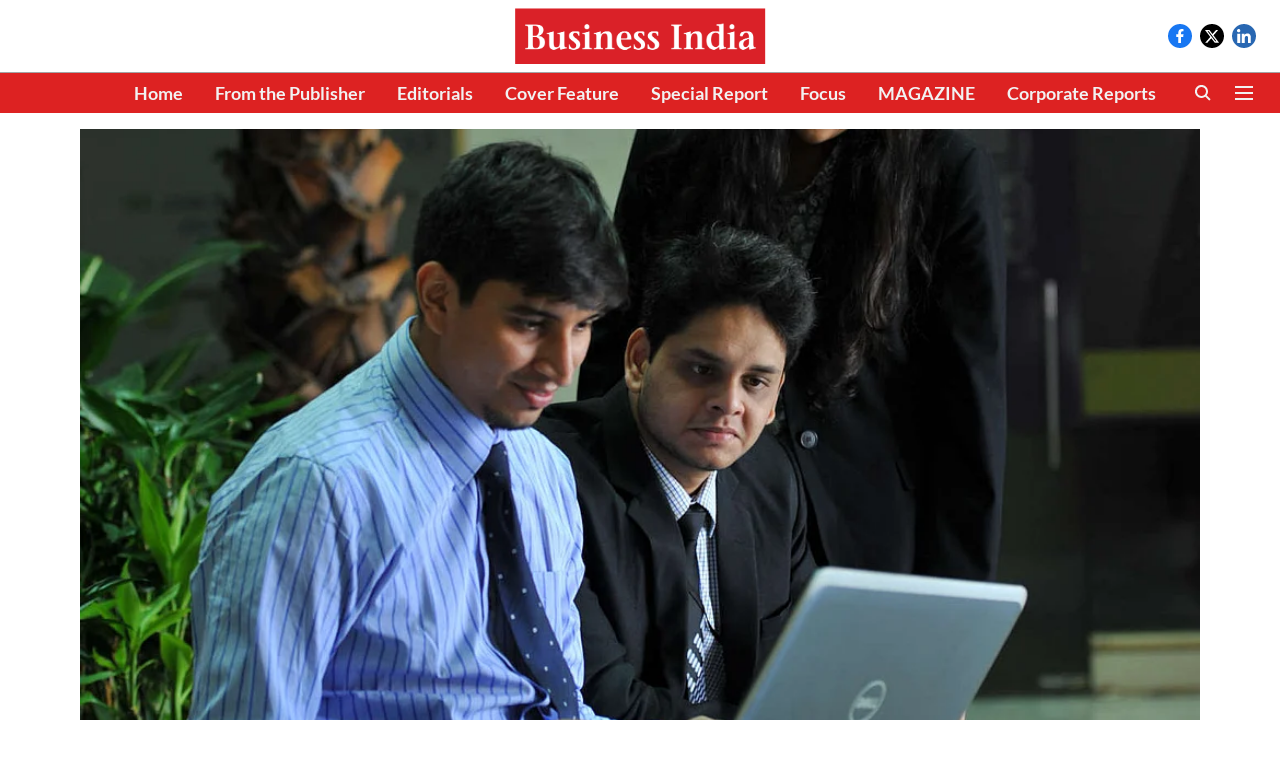

--- FILE ---
content_type: text/html; charset=utf-8
request_url: https://businessindia.co/bschools/treading-the-high-path
body_size: 72886
content:
<!DOCTYPE html>
<html lang="en" dir="ltr">
<head>
    <meta charset="utf-8"/>
    <title>Treading the high path</title><link rel="canonical" href="https://businessindia.co/b-schools/treading-the-high-path"/><meta name="author" content="J. Mahender Reddy"/><meta name="news_keywords" content=""/><meta name="description" content="IBS Hyderabad provides quality management education through a student-centric approach"/><meta name="title" content="Treading the high path"/><meta property="og:type" content="article"/><meta property="og:url" content="https://businessindia.co/b-schools/treading-the-high-path"/><meta property="og:title" content="Treading the high path"/><meta property="og:description" content="ICFAI Business School (IBS) Hyderabad is a faculty of management of The ICFAI Foundation for Higher Education (IFHE), with a ‘deemed to be university’ status un"/><meta name="twitter:card" content="summary_large_image"/><meta name="twitter:title" content="Treading the high path"/><meta name="twitter:description" content="ICFAI Business School (IBS) Hyderabad is a faculty of management of The ICFAI Foundation for Higher Education (IFHE), with a ‘deemed to be university’ status un"/><meta name="robots" content="max-image-preview:large"/><meta name="twitter:image" content="https://media.assettype.com/businessindia%2F2024-03%2Fece5a16b-8332-4370-a11d-f6aa845458dc%2FSAN_6440_U22CPle.JPG?w=1200&amp;ar=40%3A21&amp;auto=format%2Ccompress&amp;ogImage=true&amp;mode=crop&amp;enlarge=true&amp;overlay=false&amp;overlay_position=bottom&amp;overlay_width=100"/><meta property="twitter:image:alt" content=" Sanjay Borade                                  "/><meta property="og:image" content="https://media.assettype.com/businessindia%2F2024-03%2Fece5a16b-8332-4370-a11d-f6aa845458dc%2FSAN_6440_U22CPle.JPG?w=1200&amp;ar=40%3A21&amp;auto=format%2Ccompress&amp;ogImage=true&amp;mode=crop&amp;enlarge=true&amp;overlay=false&amp;overlay_position=bottom&amp;overlay_width=100"/><meta property="og:image:width" content="1200"/><meta property="og:image:alt" content=" Sanjay Borade                                  "/><meta name="twitter:creator" content="J. Mahender Reddy"/><meta name="twitter:site" content="@BusinessIndia1"/><meta name="twitter:domain" content="https://businessindia.co"/><meta property="fb:app_id" content="1113250065862572"/><meta property="og:site_name" content="Business India"/><script type="application/ld+json">{"@context":"http://schema.org","@type":"BreadcrumbList","itemListElement":[{"@type":"ListItem","position":1,"name":"Home","item":"https://businessindia.co"},{"@type":"ListItem","position":2,"name":"B-Schools","item":"https://businessindia.co/b-schools"},{"@type":"ListItem","position":3,"name":"Treading the high path","item":"https://businessindia.co/b-schools/treading-the-high-path"}]}</script><meta/><script type="application/ld+json">{"headline":"Treading the high path","image":[{"@type":"ImageObject","url":"https://media.assettype.com/businessindia/2024-03/ece5a16b-8332-4370-a11d-f6aa845458dc/SAN_6440_U22CPle.JPG?w=1200&h=675&auto=format%2Ccompress&fit=max&enlarge=true","width":"1200","height":"675"},{"@type":"ImageObject","url":"https://media.assettype.com/businessindia/2024-03/ece5a16b-8332-4370-a11d-f6aa845458dc/SAN_6440_U22CPle.JPG?w=1200&h=900&auto=format%2Ccompress&fit=max&enlarge=true","width":"1200","height":"900"},{"@type":"ImageObject","url":"https://media.assettype.com/businessindia/2024-03/ece5a16b-8332-4370-a11d-f6aa845458dc/SAN_6440_U22CPle.JPG?w=1200&h=1200&auto=format%2Ccompress&fit=max&enlarge=true","width":"1200","height":"1200"}],"url":"https://businessindia.co/b-schools/treading-the-high-path","datePublished":"2024-03-08T14:03:37Z","mainEntityOfPage":{"@type":"WebPage","@id":"https://businessindia.co/b-schools/treading-the-high-path"},"publisher":{"@type":"Organization","@context":"http://schema.org","name":"Business India","url":"https://businessindia.co","logo":{"@context":"http://schema.org","@type":"ImageObject","author":"businessindia","contentUrl":"https://images.assettype.com/businessindia/2024-11-14/qawubd3x/LOGO-business-india.png","url":"https://images.assettype.com/businessindia/2024-11-14/qawubd3x/LOGO-business-india.png","name":"logo","width":"","height":""},"sameAs":["https://www.facebook.com/BusinessIndiaPublications","https://x.com/BusinessIndia1","https://www.linkedin.com/company/business-india-official"],"id":"https://businessindia.co"},"author":[{"@type":"Person","givenName":"J. Mahender Reddy","name":"J. Mahender Reddy","url":"https://businessindia.co/author/j-mahender-reddy"}],"keywords":"","thumbnailUrl":"https://media.assettype.com/businessindia/2024-03/ece5a16b-8332-4370-a11d-f6aa845458dc/SAN_6440_U22CPle.JPG?w=1200&h=675&auto=format%2Ccompress&fit=max&enlarge=true","articleBody":"ICFAI Business School (IBS) Hyderabad is a faculty of management of The ICFAI Foundation for Higher Education (IFHE), with a ‘deemed to be university’ status under Section 3 of the UGC Act 1956 and A+ Grade from NAAC and autonomous status from the University Grants Commission. Since inception in 1995, IBS has grown impressively and achieved widespread recognition from business and industry, academic circles and professional bodies.The innovative case method pedagogy followed by IBS Hyderabad has been instrumental in IFHE getting the ‘deemed to be university’ status in 2008. Today, IBS Hyderabad has one of the largest campuses in India, with 5,000 students and 200 faculty members. Diversity of student population is ensured with an equal ratio of female and male students and representation from all the 28 states of India.AACSB: IBS Hyderabad received the AACSB Accreditation, the highest standard of recognition for business schools worldwide, in February 2020. The accreditation confirms its commitment to high quality and continuous improvement of the management programmes through rigorous and comprehensive peer review. IBS Hyderabad is the only business school in the country to receive AACSB accreditation for its BBA, MBA and PhD programmes.SAQS Accreditation: In 2006, IBS became the first business school in South Asia to be accredited by SAQS. It was re-accredited in 2012 and in 2020.NIRF Ranking 2020: IBS Hyderabad was ranked 25th under the Management Schools Category by NIRF in 2020 (26th in 2019) It is also ranked high by CRISIL (A**) and ICRA (E B2)..Quality of the faculty: IBS recruits, trains, nurtures and retains quality faculty members for long-term sustenance of its academic and research programmes, who bring in innovative educational methodologies, as also creative course content and deliver curriculum with passion and commitment. They are also involved in intensive research work, leading to publication of valuable research output in international journals. They participate in international and national conferences organised by reputed institutions. Various departments also conduct national and international conferences, colloquia, research seminars, workshops, etc. IBS conducts an annual doctoral thesis conference, inviting research scholars from across India.Doctoral programme: IBS’s doctoral programme produces high-quality research scholars and research publications. The PhD programme combines the rigours of research methodology of the western world, with enough relevance to Indian business challenges. So far, more than 75 students have been awarded PhD degrees.Case approach: The Case Research Centre of IBS is a member of the Case Centre, UK, the largest case repository in the world. It ranks among the world’s top three contributors to the repository, next only to Harvard and INSEAD, with more than 100 AACSB accredited schools using its case studies, which are taught in no fewer than 870 schools across 75 countries – such as INSEAD, Columbia University, University of California-Berkeley, Johns Hopkins, London Business School, ISB, Oxford and Cambridge. Also, more than 100 cases have been published as part of standard international textbooks and case volumes. The Case Centre of IBS has also received awards from organisations such as Maxwell School of Governance, Syracuse University, New York; China Europe International Business School; Oikos International, Switzerland and EFMD in Brussels. Internship: IBS’ students of MBA go through hands-on experiential learning during a three-month rigorous internship, supervised by the company representatives and a faculty member. The internship exposes them to corporate environment and makes them future-ready.Alumni: IBS Hyderabad has an alumni base of about 16,700 students, pursuing careers with more than 1,000 companies in India and abroad. This extensive and fast-growing alumni network is one of the strengths of IBS. The alumni take active part in their alma mater’s activities through the IBS Alumni Federation.Placements: IBS has an impeccable track record of achieving excellent placements every year, with top companies visiting the campus to recruit students. IBS has adopted a systematic approach towards building the careers of its students through a Career Management Centre (CMC) that plans and implements the placement activities through the year. CMC personnel have developed strong industry ties, which help in finding the right recruiters and in helping the students with suitable career planning.Other activities: Students are encouraged to participate in co-curricular and extra-curricular activities for holistic development. IBS provides a platform for such development through 30 student clubs. It is through their participation in these club activities that students imbibe their leadership skills, organising skills, time management skills, interpersonal skills, etc. All in all, IBS Hyderabad has been providing quality management education with a student-centric approach..","dateCreated":"2024-03-08T14:03:37Z","dateModified":"2024-03-08T14:03:37Z","name":"Treading the high path","isPartOf":{"@type":"WebPage","url":"https://businessindia.co/b-schools/treading-the-high-path","primaryImageOfPage":{"@type":"ImageObject","url":"https://media.assettype.com/businessindia/2024-03/ece5a16b-8332-4370-a11d-f6aa845458dc/SAN_6440_U22CPle.JPG?w=1200&h=675&auto=format%2Ccompress&fit=max&enlarge=true","width":"1200","height":"675"}},"articleSection":"B-Schools","alternativeHeadline":"","description":null,"@type":"NewsArticle","@context":"http://schema.org"}</script><link rel="amphtml" href="https://businessindia.co/amp/story/b-schools/treading-the-high-path"/>
    <link href="/manifest.json" rel="manifest">
    <link rel="icon" href="/favicon.ico" type="image/x-icon">
    <meta content="width=device-width, initial-scale=1" name="viewport">
    <meta name="apple-mobile-web-app-capable" content="yes">
    <meta name="apple-mobile-web-app-status-bar-style" content="black">
    <meta name="apple-mobile-web-app-title" content="businessindia">
    <meta name="theme-color" content="#ffffff">

    

    


            

    <link data-react-helmet="true" rel="preload" as="image" imagesrcset="//media.assettype.com/businessindia%2F2024-03%2Fece5a16b-8332-4370-a11d-f6aa845458dc%2FSAN_6440_U22CPle.JPG?w=480&amp;auto=format%2Ccompress&amp;fit=max 480w,//media.assettype.com/businessindia%2F2024-03%2Fece5a16b-8332-4370-a11d-f6aa845458dc%2FSAN_6440_U22CPle.JPG?w=640&amp;auto=format%2Ccompress&amp;fit=max 640w,//media.assettype.com/businessindia%2F2024-03%2Fece5a16b-8332-4370-a11d-f6aa845458dc%2FSAN_6440_U22CPle.JPG?w=768&amp;auto=format%2Ccompress&amp;fit=max 768w,//media.assettype.com/businessindia%2F2024-03%2Fece5a16b-8332-4370-a11d-f6aa845458dc%2FSAN_6440_U22CPle.JPG?w=1024&amp;auto=format%2Ccompress&amp;fit=max 1024w,//media.assettype.com/businessindia%2F2024-03%2Fece5a16b-8332-4370-a11d-f6aa845458dc%2FSAN_6440_U22CPle.JPG?w=1200&amp;auto=format%2Ccompress&amp;fit=max 1200w" imagesizes="(max-width: 768px) 100vw, 75vw"/>
    <!-- Styles for CLS start-->
    <style>
        :root {
            --logoWidth: ;
            --logoHeight: ;
        }
        .header-height {
            height: 48px !important;
        }
        .sticky-header-height {
            height:  48px !important;
        }
        .logoHeight {
            max-height: 32px !important;
            max-width: 122px !important;
        }
        @media (min-width: 768px) {
            :root {
                --logoWidth: ;
                --logoHeight: ;
            }
            .header-height {
                height: 73px !important;
            }
            .sticky-header-height {
                height: 113px !important;
            }
            .logoHeight {
                max-height: 56px !important;
                max-width: 300px !important;
            }
        }
    </style>
   <!-- Styles for CLS end-->

    <style>
         
        @font-face {
  font-display: swap;
  font-family: Lato;
  font-style: normal;
  font-weight: 400;
  src: local("Lato Regular"), local("Lato-Regular"),
    url(https://fonts.gstatic.com/s/lato/v14/S6uyw4BMUTPHjxAwXjeu.woff2) format("woff2"),
    url(https://fonts.gstatic.com/s/lato/v14/S6uyw4BMUTPHjx4wWA.woff) format("woff");
  unicode-range: U+0100-024F, U+0259, U+1E00-1EFF, U+2020, U+20A0-20AB, U+20AD-20CF, U+2113, U+2C60-2C7F, U+A720-A7FF;
}
@font-face {
  font-display: swap;
  font-family: Lato;
  font-style: normal;
  font-weight: 400;
  src: local("Lato Regular"), local("Lato-Regular"),
    url(https://fonts.gstatic.com/s/lato/v14/S6uyw4BMUTPHjx4wXg.woff2) format("woff2"),
    url(https://fonts.gstatic.com/s/lato/v14/S6uyw4BMUTPHjx4wWA.woff) format("woff");
  unicode-range: U+0000-00FF, U+0131, U+0152-0153, U+02BB-02BC, U+02C6, U+02DA, U+02DC, U+2000-206F, U+2074, U+20AC,
    U+2122, U+2191, U+2193, U+2212, U+2215, U+FEFF, U+FFFD;
}
@font-face {
  font-display: swap;
  font-family: Lato;
  font-style: normal;
  font-weight: 700;
  src: local("Lato Bold"), local("Lato-Bold"),
    url(https://fonts.gstatic.com/s/lato/v14/S6u9w4BMUTPHh6UVSwaPGR_p.woff2) format("woff2"),
    url(https://fonts.gstatic.com/s/lato/v14/S6u9w4BMUTPHh6UVSwiPHw.woff) format("woff");
  unicode-range: U+0100-024F, U+0259, U+1E00-1EFF, U+2020, U+20A0-20AB, U+20AD-20CF, U+2113, U+2C60-2C7F, U+A720-A7FF;
}
@font-face {
  font-display: swap;
  font-family: Lato;
  font-style: normal;
  font-weight: 700;
  src: local("Lato Bold"), local("Lato-Bold"),
    url(https://fonts.gstatic.com/s/lato/v14/S6u9w4BMUTPHh6UVSwiPGQ.woff2) format("woff2"),
    url(https://fonts.gstatic.com/s/lato/v14/S6u9w4BMUTPHh6UVSwiPHw.woff) format("woff");
  unicode-range: U+0000-00FF, U+0131, U+0152-0153, U+02BB-02BC, U+02C6, U+02DA, U+02DC, U+2000-206F, U+2074, U+20AC,
    U+2122, U+2191, U+2193, U+2212, U+2215, U+FEFF, U+FFFD;
}
/* latin-ext */
@font-face {
  font-family: 'Libre Baskerville';
  font-style: normal;
  font-weight: 400;
  src: url(https://fonts.gstatic.com/s/librebaskerville/v24/kmKUZrc3Hgbbcjq75U4uslyuy4kn0olVQ-LglH6T17uj8Q4iAANPjuM.woff2) format('woff2');
  unicode-range: U+0100-02BA, U+02BD-02C5, U+02C7-02CC, U+02CE-02D7, U+02DD-02FF, U+0304, U+0308, U+0329, U+1D00-1DBF, U+1E00-1E9F, U+1EF2-1EFF, U+2020, U+20A0-20AB, U+20AD-20C0, U+2113, U+2C60-2C7F, U+A720-A7FF;
font-display: swap; }
/* latin */
@font-face {
  font-family: 'Libre Baskerville';
  font-style: normal;
  font-weight: 400;
  src: url(https://fonts.gstatic.com/s/librebaskerville/v24/kmKUZrc3Hgbbcjq75U4uslyuy4kn0olVQ-LglH6T17uj8Q4iDgNP.woff2) format('woff2');
  unicode-range: U+0000-00FF, U+0131, U+0152-0153, U+02BB-02BC, U+02C6, U+02DA, U+02DC, U+0304, U+0308, U+0329, U+2000-206F, U+20AC, U+2122, U+2191, U+2193, U+2212, U+2215, U+FEFF, U+FFFD;
font-display: swap; }
/* latin-ext */
@font-face {
  font-family: 'Libre Baskerville';
  font-style: normal;
  font-weight: 700;
  src: url(https://fonts.gstatic.com/s/librebaskerville/v24/kmKUZrc3Hgbbcjq75U4uslyuy4kn0olVQ-LglH6T17ujFgkiAANPjuM.woff2) format('woff2');
  unicode-range: U+0100-02BA, U+02BD-02C5, U+02C7-02CC, U+02CE-02D7, U+02DD-02FF, U+0304, U+0308, U+0329, U+1D00-1DBF, U+1E00-1E9F, U+1EF2-1EFF, U+2020, U+20A0-20AB, U+20AD-20C0, U+2113, U+2C60-2C7F, U+A720-A7FF;
font-display: swap; }
/* latin */
@font-face {
  font-family: 'Libre Baskerville';
  font-style: normal;
  font-weight: 700;
  src: url(https://fonts.gstatic.com/s/librebaskerville/v24/kmKUZrc3Hgbbcjq75U4uslyuy4kn0olVQ-LglH6T17ujFgkiDgNP.woff2) format('woff2');
  unicode-range: U+0000-00FF, U+0131, U+0152-0153, U+02BB-02BC, U+02C6, U+02DA, U+02DC, U+0304, U+0308, U+0329, U+2000-206F, U+20AC, U+2122, U+2191, U+2193, U+2212, U+2215, U+FEFF, U+FFFD;
font-display: swap; }

        
        body.fonts-loaded {--primaryFont: "Lato", -apple-system, BlinkMacSystemFont, 'Segoe UI', 'Roboto', 'Oxygen', 'Ubuntu', 'Cantarell',
  'Fira Sans', 'Droid Sans', 'Helvetica Neue', sans-serif;--secondaryFont: "Libre Baskerville", -apple-system, BlinkMacSystemFont, 'Segoe UI', 'Roboto', 'Oxygen', 'Ubuntu', 'Cantarell',
  'Fira Sans', 'Droid Sans', 'Helvetica Neue', sans-serif;--fontsize-larger: 24px;--fontsize-halfjumbo: 32px;--fontsize-largest: 29px;--fontsize-smaller: 11px;--fontsize-small: 13px;--fontsize-medium: 16px;}
        #sw-wrapper{position:fixed;background-color:#fff;align-items:center;margin:0 40px 48px;width:294px;height:248px;box-shadow:0 0 10px 0 rgba(0,0,0,.19);bottom:0;z-index:1001;flex-direction:column;display:none;right:0}.sw-app{font-weight:700;text-transform:capitalize}.sw-url{color:#858585;font-size:12px}#sw-wrapper .sw-wrapper--image{width:56px;margin-bottom:10px}#sw-wrapper #service-worker-popup{position:absolute;border:0;border-radius:0;bottom:32px;background-color:var(--primaryColor,#2c61ad)}#sw-wrapper #close-dialog{align-self:flex-end;border:0;background-color:transparent;color:var(--primaryColor,#000);padding:12px}#sw-wrapper #close-dialog svg{width:24px}@media (min-width:320px) and (max-width:767px){#sw-wrapper{position:fixed;background-color:#fff;width:100%;align-items:center;justify-content:start;height:248px;bottom:0;z-index:1001;flex-direction:column;margin:0}}
        </style>
    <style>
        /*! normalize.css v7.0.0 | MIT License | github.com/necolas/normalize.css */html{-ms-text-size-adjust:100%;-webkit-text-size-adjust:100%;line-height:1.15}article,aside,footer,header,nav,section{display:block}h1{font-size:2em;margin:.67em 0}figcaption,figure,main{display:block}figure{margin:1em 40px}hr{box-sizing:content-box;height:0;overflow:visible}pre{font-family:monospace;font-size:1em}a{-webkit-text-decoration-skip:objects;background-color:transparent}abbr[title]{border-bottom:none;text-decoration:underline;text-decoration:underline dotted}b,strong{font-weight:bolder}code,kbd,samp{font-family:monospace;font-size:1em}dfn{font-style:italic}mark{background-color:#ff0;color:#000}small{font-size:80%}sub,sup{font-size:75%;line-height:0;position:relative;vertical-align:baseline}sub{bottom:-.25em}sup{top:-.5em}audio,video{display:inline-block}audio:not([controls]){display:none;height:0}img{border-style:none}svg:not(:root){overflow:hidden}button,input,optgroup,select,textarea{font-family:var(--primaryFont);font-size:100%;line-height:1.15;margin:0}button,input{overflow:visible}button,select{text-transform:none}[type=reset],[type=submit],button,html [type=button]{-webkit-appearance:button}[type=button]::-moz-focus-inner,[type=reset]::-moz-focus-inner,[type=submit]::-moz-focus-inner,button::-moz-focus-inner{border-style:none;padding:0}[type=button]:-moz-focusring,[type=reset]:-moz-focusring,[type=submit]:-moz-focusring,button:-moz-focusring{outline:1px dotted ButtonText}fieldset{padding:.35em .75em .625em}legend{box-sizing:border-box;color:inherit;display:table;max-width:100%;padding:0;white-space:normal}progress{display:inline-block;vertical-align:baseline}textarea{overflow:auto}[type=checkbox],[type=radio]{box-sizing:border-box;padding:0}[type=number]::-webkit-inner-spin-button,[type=number]::-webkit-outer-spin-button{height:auto}[type=search]{-webkit-appearance:textfield;outline-offset:-2px}[type=search]::-webkit-search-cancel-button,[type=search]::-webkit-search-decoration{-webkit-appearance:none}::-webkit-file-upload-button{-webkit-appearance:button;font:inherit}details,menu{display:block}summary{display:list-item}canvas{display:inline-block}[hidden],template{display:none}:root{--transparentBlack:rgba(53,53,53,.5);--blackTransparent:rgba(0,0,0,.2);--rgbBlack:0,0,0;--rgbWhite:255,255,255;--white:#fff;--black:#000;--shaded-grey:#6f6d70;--base-blue:#2f73e4;--slighty-darker-blue:#4860bc;--gray-light:#818181;--grey:#dadada;--light-blue:#e7e7f6;--orange:#e84646;--light-gray:#333;--off-grey:#dadee1;--lighter-gray:#797979;--darkest-gray:#333;--darker-gray:#313131;--faded-gray:#0f0f0f;--red:#ff7171;--bright-red:#de0c0b;--blue:#023048;--gray:#5c5c5c;--gray-darkest:#232323;--gray-lighter:#a4a4a4;--gray-lightest:#e9e6e6;--facebook:#4e71a8;--twitter:#1cb7eb;--linkedin:#0077b5;--whatsapp:#25d366;--concrete:#f2f2f2;--tundora:#4c4c4c;--greyBlack:#464646;--gray-whiter:#d8d8d8;--gray-white-fa:#fafafa;--lightBlue:#5094fb;--whitest:#eaeaea;--darkBlue:#132437;--paragraphColor:#4d4d4d;--success:#2dbe65;--defaultDarkBackground:#262626;--defaultDarkBorder:rgba(161,175,194,.1);--font-size-smaller:12px;--font-size-small:14px;--font-size-base:16px;--font-size-medium:18px;--fontsize-large:24px;--fontsize-larger:32px;--oneColWidth:73px;--sevenColWidth:655px;--outerSpace:calc(50vw - 594px);--headerWidth:122px;--headerLargeWidth:190px;--headerHeight:32px;--bold:bold;--normal:normal}@media (min-width:768px){:root{--headerWidth:300px;--headerHeight:56px;--headerLargeWidth:300px}}html{font-size:100%}body{font-family:var(--primaryFont);font-size:1rem;font-weight:400;line-height:var(--bodyLineHeight);text-rendering:auto}h1,h2,h3,h4,h5,h6,ol,p,ul{font-weight:400;margin:0;padding:0}h1{font-size:2.25rem;font-weight:300;line-height:1.38889rem}h1,h2{font-family:var(--primaryFont)}h2{font-size:2rem;line-height:2.22222rem;padding:.75rem 0 .5rem}h3{font-family:var(--primaryFont);font-size:1.8125rem;line-height:1.24138rem;word-break:normal}h4{font-size:1.5rem}h4,h5{font-weight:700;line-height:1.33333rem}h5{font-size:1.125rem}h6{font-size:.8125rem;line-height:1.23077rem}p{font-size:1rem;line-height:var(--bodyLineHeight)}li,p{font-family:var(--primaryFont)}:root{--zIndex-60:600;--zIndex-header-item:601;--zIndex-social:499;--zIndex-social-popup:1000;--zIndex-sub-menu:9;--zIndex-99:99;--zIndex-search:999;--zIndex-menu:2;--zIndex-loader-overlay:1100}.play-icon{position:relative}.play-icon:after,.play-icon:before{content:"";display:block;left:50%;position:absolute;top:50%;transform:translateX(-50%) translateY(-50%)}.play-icon:before{background:#000;border-radius:50%;height:46px;opacity:.8;width:46px;z-index:10}@media (min-width:768px){.play-icon:before{height:60px;width:60px}}.play-icon:after{border-bottom:7px solid transparent;border-left:11px solid #fff;border-top:7px solid transparent;height:0;margin-left:2px;width:0;z-index:11}@media (min-width:768px){.play-icon:after{border-bottom:9px solid transparent;border-left:15px solid #fff;border-top:9px solid transparent}}.play-icon--small:before{height:46px;width:46px}@media (min-width:768px){.play-icon--small:before{height:46px;width:46px}}.play-icon--small:after{border-bottom:7px solid transparent;border-left:11px solid #fff;border-top:7px solid transparent}@media (min-width:768px){.play-icon--small:after{border-bottom:9px solid transparent;border-left:15px solid #fff;border-top:9px solid transparent}}.play-icon--medium:before{height:46px;width:46px}@media (min-width:768px){.play-icon--medium:before{height:65px;width:65px}}.play-icon--medium:after{border-bottom:7px solid transparent;border-left:11px solid #fff;border-top:7px solid transparent}@media (min-width:768px){.play-icon--medium:after{border-bottom:13px solid transparent;border-left:20px solid #fff;border-top:13px solid transparent}}.play-icon--large:before{height:46px;width:46px}@media (min-width:768px){.play-icon--large:before{height:100px;width:100px}}.play-icon--large:after{border-bottom:7px solid transparent;border-left:11px solid #fff;border-top:7px solid transparent}@media (min-width:768px){.play-icon--large:after{border-bottom:15px solid transparent;border-left:22px solid #fff;border-top:15px solid transparent}}.component-wrapper{overflow:auto;padding:32px 15px}.component-wrapper,.maxwidth-wrapper{margin-left:auto;margin-right:auto;max-width:1172px}.component-wrapper-fluid{margin-bottom:15px}@media (min-width:768px){.component-wrapper-fluid{padding-top:15px}}.card-background-color{background-color:var(--white)}.card>:nth-child(3){clear:both;content:""}.app-ad{overflow:hidden;text-align:center;width:100%}.app-ad--vertical{padding-bottom:15px;text-align:center}@media (min-width:768px){.app-ad--vertical{text-align:right}}.app-ad--mrec .adBox,.app-ad--mrec .adbutler-wrapper{padding:30px 0}.app-ad--story-mrec .adBox,.app-ad--story-mrec .adbutler-wrapper{padding-bottom:35px}.app-ad--leaderboard .adBox,.app-ad--leaderboard .adbutler-wrapper{padding:8px}.app-ad--horizontal{clear:both}.app-ad--horizontal .adBox,.app-ad--horizontal .adbutler-wrapper{padding:15px 0}.app-ad--story-horizontal .adBox,.app-ad--story-horizontal .adbutler-wrapper{padding-bottom:25px}.app-ad--grid-horizontal{grid-column:1/4}.video-play-icon{display:block;position:relative}.video-play-icon:before{background-size:88px;content:"";display:block;height:90px;left:50%;position:absolute;top:50%;transform:translate(-50%,-50%);width:90px;z-index:10}.qt-button{border-radius:100px;color:#fff;font-family:var(--primaryFont);font-size:1rem;font-weight:300;padding:10px 28px;text-align:center}.qt-button:hover{cursor:pointer}.qt-button--primary{background:#2f73e4}.qt-button--secondary{background:#2f73e4;border:1px solid #fff}.qt-button--transparent{background:transparent;border:2px solid #2f73e4;color:#2f73e4}.overlay{background:rgba(0,0,0,.09);display:none;height:100%;left:0;position:fixed;top:0;width:100%;z-index:600}.overlay--active{display:block}.sidebar{height:100%;left:0;overflow:scroll;padding:50px 48px;position:fixed;top:0;transform:translateX(-100%);transition:transform 375ms cubic-bezier(0,0,.2,1);width:100%;z-index:601}@media (min-width:768px){.sidebar{width:445px}}.sidebar.open{background-color:var(--headerBackgroundColor,#fff);color:var(--headerTextColor,#333);transform:translateX(0);transition:transform 375ms cubic-bezier(.4,0,1,1)}.ltr-side-bar{left:auto;right:0;transform:translateX(100%)}.ltr-arrow{left:0;position:absolute;right:unset}.sidebar.open.ltr-side-bar{transform:translateX(0)}.sidebar__nav__logo{font-family:var(--primaryFont);font-size:2.125rem;font-weight:700;margin-bottom:60px}.sidebar__nav__logo:after,.sidebar__nav__logo:before{content:"";display:table}.sidebar__nav__logo:after{clear:both}.sidebar__nav__logo .logo{color:#2f73e4;display:inline-block;float:left;font-family:var(--primaryFont);font-size:2.125rem;font-weight:700;max-width:210px;padding:0}.sidebar__nav__logo .logo .app-logo__element{max-height:85px;object-fit:contain}.sidebar__nav__logo .close{color:var(--headerIconColor,#a9a9a9);cursor:pointer;float:right;font-weight:300;height:22px;position:relative;top:16px;width:22px}.sidebar__social li{display:inline-block}.sidebar__social li a{margin-right:25px}ul.sidebar__info{border-top:2px solid #2f73e4;margin:0 0 50px;padding-top:30px}ul.sidebar__info li a{font-size:1.375rem!important;font-weight:300}ul.submenu li a{color:var(--headerTextColor,#a9a9a9);font-size:1.375rem;padding-bottom:25px}.sidebar__nav{font-family:var(--primaryFont)}.sidebar__nav ul{list-style:none;margin:0;padding:0}.sidebar__nav ul li{clear:both}.sidebar__nav ul li a,.sidebar__nav ul li span{cursor:pointer;display:block;font-size:1.625rem;font-weight:300;padding-bottom:30px}.sidebar__nav ul li a:hover,.sidebar__nav ul li span:hover{color:var(--headerIconColor,#a9a9a9)}.sidebar__nav ul li.has--submenu .submenu-arrow{float:right}.sidebar__nav ul li.has--submenu a,.sidebar__nav ul li.has--submenu div{display:flex;justify-content:space-between}.sidebar__nav ul li.has--submenu .submenu-arrow:after{border-style:solid;border-width:.07em .07em 0 0;color:#9e9e9e;content:"";display:inline-block;float:right;height:.45em;position:relative;top:.45em;transform:rotate(135deg);transition:transform .3s;vertical-align:top;width:.45em;will-change:transform}.sidebar__nav ul li.has--submenu.open .submenu-arrow:after{top:.65em;transform:rotate(315deg)}ul.submenu li a:hover{color:var(--headerIconColor,#a9a9a9)}ul.submenu{display:none;padding-left:38px}input,ul.submenu--show{display:block}input{background:#fff;border:none;border-radius:4px;color:#a3a3a3;font-weight:300;padding:10px 15px;width:100%}button{border-radius:100px;color:#fff;font-size:1rem;padding:10px 27px}.qt-search{align-items:center;display:flex;position:relative}.qt-search__form-wrapper{width:100%}.qt-search__form-wrapper form input{background-color:transparent;border-bottom:1px solid #d8d8d8;border-radius:0;font-size:32px;font-weight:700;opacity:.5;outline:none;padding:8px 0}.qt-search__form .search-icon{background:transparent;border:none;cursor:pointer;height:24px;outline:none;position:absolute;right:0;top:0;width:24px}html[dir=rtl] .search-icon{left:0;right:auto}.loader-overlay-container{align-items:center;background-color:rgba(0,0,0,.8);bottom:0;display:flex;flex-direction:column-reverse;justify-content:center;left:0;position:fixed;right:0;top:0;z-index:var(--zIndex-loader-overlay)}.spinning-loader{animation:spinAnimation 1.1s ease infinite;border-radius:50%;font-size:10px;height:1em;position:relative;text-indent:-9999em;transform:translateZ(0);width:1em}@keyframes spinAnimation{0%,to{box-shadow:0 -2.6em 0 0 var(--white),1.8em -1.8em 0 0 var(--blackTransparent),2.5em 0 0 0 var(--blackTransparent),1.75em 1.75em 0 0 var(--blackTransparent),0 2.5em 0 0 var(--blackTransparent),-1.8em 1.8em 0 0 var(--blackTransparent),-2.6em 0 0 0 hsla(0,0%,100%,.5),-1.8em -1.8em 0 0 hsla(0,0%,100%,.7)}12.5%{box-shadow:0 -2.6em 0 0 hsla(0,0%,100%,.7),1.8em -1.8em 0 0 var(--white),2.5em 0 0 0 var(--blackTransparent),1.75em 1.75em 0 0 var(--blackTransparent),0 2.5em 0 0 var(--blackTransparent),-1.8em 1.8em 0 0 var(--blackTransparent),-2.6em 0 0 0 var(--blackTransparent),-1.8em -1.8em 0 0 hsla(0,0%,100%,.5)}25%{box-shadow:0 -2.6em 0 0 hsla(0,0%,100%,.5),1.8em -1.8em 0 0 hsla(0,0%,100%,.7),2.5em 0 0 0 var(--white),1.75em 1.75em 0 0 var(--blackTransparent),0 2.5em 0 0 var(--blackTransparent),-1.8em 1.8em 0 0 var(--blackTransparent),-2.6em 0 0 0 var(--blackTransparent),-1.8em -1.8em 0 0 var(--blackTransparent)}37.5%{box-shadow:0 -2.6em 0 0 var(--blackTransparent),1.8em -1.8em 0 0 hsla(0,0%,100%,.5),2.5em 0 0 0 hsla(0,0%,100%,.7),1.75em 1.75em 0 0 var(--white),0 2.5em 0 0 var(--blackTransparent),-1.8em 1.8em 0 0 var(--blackTransparent),-2.6em 0 0 0 var(--blackTransparent),-1.8em -1.8em 0 0 var(--blackTransparent)}50%{box-shadow:0 -2.6em 0 0 var(--blackTransparent),1.8em -1.8em 0 0 var(--blackTransparent),2.5em 0 0 0 hsla(0,0%,100%,.5),1.75em 1.75em 0 0 hsla(0,0%,100%,.7),0 2.5em 0 0 var(--white),-1.8em 1.8em 0 0 var(--blackTransparent),-2.6em 0 0 0 var(--blackTransparent),-1.8em -1.8em 0 0 var(--blackTransparent)}62.5%{box-shadow:0 -2.6em 0 0 var(--blackTransparent),1.8em -1.8em 0 0 var(--blackTransparent),2.5em 0 0 0 var(--blackTransparent),1.75em 1.75em 0 0 hsla(0,0%,100%,.5),0 2.5em 0 0 hsla(0,0%,100%,.7),-1.8em 1.8em 0 0 var(--white),-2.6em 0 0 0 var(--blackTransparent),-1.8em -1.8em 0 0 var(--blackTransparent)}75%{box-shadow:0 -2.6em 0 0 var(--blackTransparent),1.8em -1.8em 0 0 var(--blackTransparent),2.5em 0 0 0 var(--blackTransparent),1.75em 1.75em 0 0 var(--blackTransparent),0 2.5em 0 0 hsla(0,0%,100%,.5),-1.8em 1.8em 0 0 hsla(0,0%,100%,.7),-2.6em 0 0 0 var(--white),-1.8em -1.8em 0 0 var(--blackTransparent)}87.5%{box-shadow:0 -2.6em 0 0 var(--blackTransparent),1.8em -1.8em 0 0 var(--blackTransparent),2.5em 0 0 0 var(--blackTransparent),1.75em 1.75em 0 0 var(--blackTransparent),0 2.5em 0 0 var(--blackTransparent),-1.8em 1.8em 0 0 hsla(0,0%,100%,.5),-2.6em 0 0 0 hsla(0,0%,100%,.7),-1.8em -1.8em 0 0 var(--white)}}.icon.loader{fill:var(--primaryColor);height:50px;left:calc(50% - 50px);position:fixed;top:calc(50% - 25px);width:100px}:root{--arrow-c-brand1:#ff214b;--arrow-c-brand2:#1bbb87;--arrow-c-brand3:#6fe7c0;--arrow-c-brand4:#f6f8ff;--arrow-c-brand5:#e9e9e9;--arrow-c-accent1:#2fd072;--arrow-c-accent2:#f5a623;--arrow-c-accent3:#f81010;--arrow-c-accent4:#d71212;--arrow-c-accent5:#f2f2f2;--arrow-c-accent6:#e8eaed;--arrow-c-mono1:#000;--arrow-c-mono2:rgba(0,0,0,.9);--arrow-c-mono3:rgba(0,0,0,.7);--arrow-c-mono4:rgba(0,0,0,.6);--arrow-c-mono5:rgba(0,0,0,.3);--arrow-c-mono6:rgba(0,0,0,.2);--arrow-c-mono7:rgba(0,0,0,.1);--arrow-c-invert-mono1:#fff;--arrow-c-invert-mono2:hsla(0,0%,100%,.9);--arrow-c-invert-mono3:hsla(0,0%,100%,.7);--arrow-c-invert-mono4:hsla(0,0%,100%,.6);--arrow-c-invert-mono5:hsla(0,0%,100%,.3);--arrow-c-invert-mono6:hsla(0,0%,100%,.2);--arrow-c-invert-mono7:hsla(0,0%,100%,.1);--arrow-c-invert-mono8:#dedede;--arrow-c-invert-mono9:hsla(0,0%,87%,.1);--arrow-c-dark:#0d0d0d;--arrow-c-light:#fff;--arrow-spacing-xxxs:2px;--arrow-spacing-xxs:4px;--arrow-spacing-xs:8px;--arrow-spacing-s:12px;--arrow-spacing-m:16px;--arrow-spacing-20:20px;--arrow-spacing-l:24px;--arrow-spacing-xl:32px;--arrow-spacing-28:28px;--arrow-spacing-48:48px;--arrow-spacing-40:40px;--arrow-spacing-96:96px;--arrow-fs-tiny:14px;--arrow-fs-xs:16px;--arrow-fs-s:18px;--arrow-fs-m:20px;--arrow-fs-l:24px;--arrow-fs-xl:26px;--arrow-fs-xxl:30px;--arrow-fs-huge:32px;--arrow-fs-big:40px;--arrow-fs-jumbo:54px;--arrow-fs-28:28px;--arrow-typeface-primary:-apple-system,BlinkMacSystemFont,"Helvetica Neue",Helvetica,Arial,sans-serif;--arrow-typeface-secondary:Verdana,Geneva,Tahoma,sans-serif;--arrow-sans-serif:sans-serif;--arrow-lh-1:1;--arrow-lh-2:1.2;--arrow-lh-3:1.3;--arrow-lh-4:1.4;--arrow-lh-5:1.5;--arrow-fw-light:300;--arrow-fw-normal:400;--arrow-fw-500:500;--arrow-fw-semi-bold:600;--arrow-fw-bold:700;--light-border:var(--arrow-c-invert-mono7);--dark-border:var(--arrow-c-mono7);--fallback-img:#e8e8e8;--z-index-9:9;--z-index-1:1}.arrow-component{-webkit-font-smoothing:antialiased;-moz-osx-font-smoothing:grayscale;-moz-font-feature-settings:"liga" on;font-family:var(--arrow-typeface-primary);font-weight:var(--arrow-fw-normal);text-rendering:optimizeLegibility}.arrow-component h1,.arrow-component h2,.arrow-component h3,.arrow-component h4,.arrow-component h5,.arrow-component h6,.arrow-component ol,.arrow-component ul{font-family:var(--arrow-typeface-primary)}.arrow-component li,.arrow-component p{font-size:var(--arrow-fs-xs);line-height:var(--arrow-lh-1)}.arrow-component figure{margin:0;padding:0}.arrow-component h1{font-size:var(--arrow-fs-28);font-stretch:normal;font-style:normal;font-weight:var(--arrow-fw-bold);letter-spacing:normal;line-height:var(--arrow-lh-3)}@media only screen and (min-width:768px){.arrow-component h1{font-size:var(--arrow-fs-big)}}.arrow-component h2{font-size:var(--arrow-fs-l);font-stretch:normal;font-style:normal;font-weight:var(--arrow-fw-bold);letter-spacing:normal;line-height:var(--arrow-lh-3)}@media only screen and (min-width:768px){.arrow-component h2{font-size:var(--arrow-fs-huge)}}.arrow-component h3{font-size:var(--arrow-fs-m);font-stretch:normal;font-style:normal;font-weight:var(--arrow-fw-bold);letter-spacing:normal;line-height:var(--arrow-lh-3)}@media only screen and (min-width:768px){.arrow-component h3{font-size:var(--arrow-fs-l)}}.arrow-component h4{font-size:var(--arrow-fs-s);font-stretch:normal;font-style:normal;font-weight:var(--arrow-fw-bold);letter-spacing:normal;line-height:var(--arrow-lh-3)}@media only screen and (min-width:768px){.arrow-component h4{font-size:var(--arrow-fs-m)}}.arrow-component h5{font-size:var(--arrow-fs-xs);font-stretch:normal;font-style:normal;font-weight:var(--arrow-fw-bold);letter-spacing:normal;line-height:var(--arrow-lh-3)}@media only screen and (min-width:768px){.arrow-component h5{font-size:var(--arrow-fs-s)}}.arrow-component h6{font-size:var(--arrow-fs-xs);font-weight:var(--arrow-fw-bold);line-height:var(--arrow-lh-3)}.arrow-component h6,.arrow-component p{font-stretch:normal;font-style:normal;letter-spacing:normal}.arrow-component p{font-family:var(--arrow-typeface-secondary);font-size:var(--arrow-fs-m);font-weight:400;line-height:var(--arrow-lh-5);word-break:break-word}.arrow-component.full-width-with-padding{margin-left:calc(-50vw + 50%);margin-right:calc(-50vw + 50%);padding:var(--arrow-spacing-m) calc(50vw - 50%) var(--arrow-spacing-xs) calc(50vw - 50%)}.p-alt{font-size:var(--arrow-fs-xs);font-stretch:normal;font-style:normal;font-weight:400;letter-spacing:normal;line-height:var(--arrow-lh-5)}.author-name,.time{font-weight:400}.author-name,.section-tag,.time{font-size:var(--arrow-fs-tiny);font-stretch:normal;font-style:normal;letter-spacing:normal}.section-tag{font-weight:700;line-height:normal}.arr-hidden-desktop{display:none}@media only screen and (max-width:768px){.arr-hidden-desktop{display:block}}.arr-hidden-mob{display:block}@media only screen and (max-width:768px){.arr-hidden-mob{display:none}}.arr-custom-style a{border-bottom:1px solid var(--arrow-c-mono2);color:var(--arrow-c-mono2)}.arr-story-grid{grid-column-gap:var(--arrow-spacing-l);display:grid;grid-template-columns:repeat(4,minmax(auto,150px));margin:0 12px;position:relative}@media only screen and (min-width:768px){.arr-story-grid{grid-template-columns:[grid-start] minmax(48px,auto) [container-start] repeat(12,minmax(auto,55px)) [container-end] minmax(48px,auto) [grid-end];margin:unset}}@media only screen and (min-width:768px) and (min-width:1025px){.arr-story-grid{grid-template-columns:[grid-start] minmax(56px,auto) [container-start] repeat(12,minmax(auto,73px)) [container-end] minmax(56px,auto) [grid-end]}}.content-style{display:contents}.with-rounded-corners,.with-rounded-corners img{border-radius:var(--arrow-spacing-s)}.arr-image-placeholder{background-color:#f0f0f0}.arr--share-sticky-wrapper{bottom:0;justify-items:flex-start;margin:var(--arrow-spacing-l) 0;position:absolute;right:0;top:120px}@media only screen and (min-width:1025px){.arr--share-sticky-wrapper{left:0;right:unset}}html[dir=rtl] .arr--share-sticky-wrapper{left:0;right:unset}@media only screen and (min-width:1025px){html[dir=rtl] .arr--share-sticky-wrapper{left:unset;right:0}}:root{--max-width-1172:1172px;--spacing-40:40px}body{--arrow-typeface-primary:var(--primaryFont);--arrow-typeface-secondary:var(--secondaryFont);--arrow-c-brand1:var(--primaryColor);--fallback-img:var(--primaryColor);background:#f5f5f5;color:var(--textColor);margin:0;overflow-anchor:none;overflow-x:hidden}#container{min-height:100vh;width:100%}#header-logo img,#header-logo-mobile img{align-content:center;height:var(--logoHeight);width:var(--logoWidth)}.breaking-news-wrapper{min-height:32px}@media (min-width:768px){.breaking-news-wrapper{min-height:40px}}.breaking-news-wrapper.within-container{min-height:48px}@media (min-width:768px){.breaking-news-wrapper.within-container{min-height:72px}}#row-4{max-width:1172px;min-height:100%}*{box-sizing:border-box}.container{margin:0 auto;max-width:1172px;padding:0 16px}h1{font-family:Open Sans,sans-serif;font-size:1.875rem;font-weight:800;margin:10px 0;text-transform:uppercase}h1 span{font-family:Cardo,serif;font-size:1.5rem;font-style:italic;font-weight:400;margin:0 5px;text-transform:none}.toggle{display:block;height:30px;margin:30px auto 10px;width:28px}.toggle span:after,.toggle span:before{content:"";left:0;position:absolute;top:-9px}.toggle span:after{top:9px}.toggle span{display:block;position:relative}.toggle span,.toggle span:after,.toggle span:before{backface-visibility:hidden;background-color:#000;border-radius:2px;height:5px;transition:all .3s;width:100%}.toggle.on span{background-color:transparent}.toggle.on span:before{background-color:#fff;transform:rotate(45deg) translate(5px,5px)}.toggle.on span:after{background-color:#fff;transform:rotate(-45deg) translate(7px,-8px)}.story-card__image.story-card__image--cover.set-fallback{padding:0}a{color:inherit;text-decoration:none}.arr--headline,.arr--story-headline{word-break:break-word}.arrow-component.arr--four-col-sixteen-stories .arr--collection-name h3,.arrow-component.arr--two-col-four-story-highlight .arr--collection-name h3{font-size:inherit;font-weight:inherit}.arrow-component.arr--collection-name .arr-collection-name-border-left{font-size:1.625rem!important;margin-left:-4px;min-width:8px;width:8px}@media (min-width:768px){.arrow-component.arr--collection-name .arr-collection-name-border-left{font-size:2.125rem!important}}.arrow-component.arr--headline h2{padding:0}.sticky-layer{box-shadow:0 1px 6px 0 rgba(0,0,0,.1);left:0;position:fixed;right:0;top:0;z-index:var(--zIndex-search)}.ril__toolbarItem .arr--hyperlink-button{position:relative;top:6px}.arr--text-element p{margin-bottom:15px;word-break:break-word}.arr--text-element ul li{font-family:var(--arrow-typeface-secondary);font-size:var(--arrow-fs-s);line-height:var(--arrow-lh-5);margin-bottom:4px;word-break:break-word}@media (min-width:768px){.arr--text-element ul li{font-size:var(--arrow-fs-m)}}.arr--text-element ol li{margin-bottom:4px}.arr--text-element ul li p{margin-bottom:unset}.arr--blurb-element blockquote{margin:unset}.arr--quote-element p:first-of-type{font-family:var(--primaryFont)}.elm-onecolstorylist{grid-column:1/4}.ril-image-current{width:auto!important}.ril__image,.ril__imageNext,.ril__imagePrev{max-width:100%!important}.rtl-twoColSixStories .arr--content-wrapper{order:-1}.rtl-threeColTwelveStories{order:2}.author-card-wrapper div{display:inline!important}.mode-wrapper{min-width:52px;padding:var(--arrow-spacing-xs) var(--arrow-spacing-m)}@media (--viewport-medium ){.mode-wrapper{min-width:44px;padding:var(--arrow-spacing-xs) var(--arrow-spacing-s)}}img.qt-image{object-fit:cover;width:100%}.qt-image-16x9{margin:0;overflow:hidden;padding-top:56.25%;position:relative}.qt-image-16x9 img{left:0;position:absolute;top:0}.qt-responsive-image{margin:0;overflow:hidden;padding-top:56.25%;position:relative}@media (min-width:768px){.qt-responsive-image{padding-top:37.5%}}.qt-responsive-image img{left:0;position:absolute;top:0}.qt-image-2x3{margin:0}img{display:block;max-width:100%;width:100%}.row{clear:both}.row:after,.row:before{content:"";display:table}.row:after{clear:both}@media (min-width:768px){.col-4:nth-of-type(2n){margin-right:0}}.section__head__title{margin-bottom:20px}@media (min-width:992px){.section__head__title{margin-bottom:30px}}.sub--section{background:rgba(0,0,0,.5);color:#fff;font-size:1.25rem;font-weight:700;padding:6px 14px}.section__card--image{margin-bottom:23px}.author--submission{color:#3d3d3d;font-size:.6875rem;font-weight:300}@media (min-width:992px){.author--submission{font-size:.875rem}}.slick-next{margin-right:0}@media (min-width:992px){.slick-next{margin-right:20px}}.slick-prev{margin-left:0}@media (min-width:992px){.slick-prev{margin-left:20px}}body.dir-right{direction:rtl}.story-element-data-table{max-width:calc(100vw - 24px);overflow:auto;word-break:normal!important}@media (min-width:768px){.story-element-data-table{max-width:62vw}}@media (min-width:768px) and (min-width:1024px){.story-element-data-table{max-width:100%}}.story-element-data-table table{border-collapse:collapse;margin:0 auto}.story-element-data-table th{background-color:var(--gray-lighter)}.story-element-data-table td,.story-element-data-table th{border:1px solid var(--shaded-grey);min-width:80px;padding:5px;vertical-align:text-top}html[dir=rtl] .story-element-data-table table{direction:ltr}html[dir=rtl] .story-element-data-table td,html[dir=rtl] .story-element-data-table th{direction:rtl}.static-container{color:var(--staticTextColor);margin-bottom:15px;margin-left:auto;margin-right:auto;max-width:1172px;overflow:auto;padding:15px 15px 0}@media (min-width:768px){.static-container{padding:30px}}@media (min-width:992px){.static-container{padding:50px 120px}}.static-container__wrapper{padding:20px}@media (min-width:768px){.static-container__wrapper{padding:30px}}@media (min-width:992px){.static-container__wrapper{padding:30px 40px}}.static-container h1,.static-container__headline{color:var(--staticHeadlineColor);font-family:var(--primaryFont);font-size:1.5rem;font-weight:700;line-height:var(--headlineLineHeight);margin:10px 0;text-align:left;text-transform:capitalize}@media (min-width:768px){.static-container h1,.static-container__headline{font-size:1.5rem;margin-bottom:30px}}@media (min-width:992px){.static-container h1,.static-container__headline{font-size:2rem}}.static-container h2,.static-container__sub-headline{color:var(--staticHeadlineColor);font-size:1.25rem;font-weight:700;line-height:1.5}@media (min-width:768px){.static-container h2,.static-container__sub-headline{font-size:1.25rem}}@media (min-width:992px){.static-container h2,.static-container__sub-headline{font-size:1.5rem}}.static-container h3{color:var(--staticHeadlineColor);font-size:1rem;font-weight:700;line-height:1.5;margin-bottom:4px;margin-top:12px}@media (min-width:768px){.static-container h3{font-size:1rem}}@media (min-width:992px){.static-container h3{font-size:1.25rem}}.static-container h4{color:var(--staticHeadlineColor);font-size:1rem;font-weight:700;margin-bottom:4px;margin-top:12px}@media (min-width:992px){.static-container h4{font-size:1.125rem}}.static-container h5,.static-container h6{color:var(--staticHeadlineColor);font-size:1rem;font-weight:700;margin-bottom:4px;margin-top:12px}.static-container__media-object{display:flex;flex-direction:column}.static-container__media-object-info{color:var(--staticInfoColor);font-style:italic;margin:10px 0 15px}@media (min-width:768px){.static-container__media-object-content{display:flex}}.static-container__media-object-content__image{flex-basis:190px;flex-shrink:0;margin:0 15px 15px 0}.static-container__media-object-content__image img{border:1px solid var(--mode-color);border-radius:50%}.static-container ol,.static-container ul,.static-container__list{color:var(--staticTextColor);margin-top:15px;padding-left:20px}.static-container li{color:var(--staticTextColor)}.static-container p,.static-container__description,.static-container__list,.static-container__media-object{color:var(--staticTextColor);font-family:var(--secondaryFont);font-size:1rem;line-height:1.5;margin-bottom:15px}.static-container p:last-child,.static-container__description:last-child,.static-container__list:last-child,.static-container__media-object:last-child{margin-bottom:25px}@media (min-width:992px){.static-container p,.static-container__description,.static-container__list,.static-container__media-object{font-size:1.25rem}}.static-container__tlm-list{padding-left:20px}.static-container__subheadline{margin-bottom:10px}.static-container__footer--images{align-items:center;display:flex;flex-wrap:wrap;height:50px;justify-content:space-between;margin:30px 0}.static-container__footer--images img{height:100%;width:auto}.static-container__override-list{margin-left:17px}.static-container__override-list-item{padding-left:10px}.static-container__override-a,.static-container__override-a:active,.static-container__override-a:focus,.static-container__override-a:hover{color:var(--primaryColor);cursor:pointer;text-decoration:underline}.static-container .awards-image{margin:0 auto;width:200px}.svg-handler-m__social-svg-wrapper__C20MA,.svg-handler-m__svg-wrapper__LhbXl{align-items:center;display:flex;height:24px}.svg-handler-m__social-svg-wrapper__C20MA{margin-right:8px}.dir-right .svg-handler-m__social-svg-wrapper__C20MA{margin-left:8px;margin-right:unset}@media (min-width:768px){.svg-handler-m__mobile__1cu7J{display:none}}.svg-handler-m__desktop__oWJs5{display:none}@media (min-width:768px){.svg-handler-m__desktop__oWJs5{display:block}}.svg-handler-m__wrapper-mode-icon__hPaAN{display:flex}.breaking-news-module__title__oWZgt{background-color:var(--breakingNewsBgColor);border-right:1px solid var(--breakingNewsTextColor);color:var(--breakingNewsTextColor);display:none;font-family:var(--secondaryFont);font-size:14px;z-index:1}.dir-right .breaking-news-module__title__oWZgt{border-left:1px solid var(--breakingNewsTextColor);border-right:none;padding-left:20px}@media (min-width:1200px){.breaking-news-module__title__oWZgt{display:block;font-size:16px;font-weight:700;padding:2px 16px}}.breaking-news-module__content__9YorK{align-self:center;color:var(--breakingNewsTextColor);display:block;font-family:var(--secondaryFont);font-size:14px;font-weight:400;padding:0 16px}@media (min-width:1200px){.breaking-news-module__content__9YorK{font-size:16px}}.breaking-news-module__full-width-container__g7-8x{background-color:var(--breakingNewsBgColor);display:flex;width:100%}.breaking-news-module__container__mqRrr{background-color:var(--breakingNewsBgColor);display:flex;margin:0 auto;max-width:1142px}.breaking-news-module__bg-wrapper__6CUzG{padding:8px 0}@media (min-width:1200px){.breaking-news-module__bg-wrapper__6CUzG{padding:16px 0}}.breaking-news-module__breaking-news-collection-wrapper__AQr0N{height:32px;overflow:hidden;white-space:nowrap}@media (min-width:1200px){.breaking-news-module__breaking-news-collection-wrapper__AQr0N{height:40px}}.breaking-news-module__breaking-news-wrapper__FVlA4{align-self:center;overflow:hidden;white-space:nowrap;width:100%}.react-marquee-box,.react-marquee-box .marquee-landscape-wrap{height:100%;left:0;overflow:hidden;position:relative;top:0;width:100%}.react-marquee-box .marquee-landscape-wrap{align-items:center;display:flex}.marquee-landscape-item.marquee-landscape-item-alt{display:none}.react-marquee-box .marquee-landscape-wrap .marquee-landscape-item{height:100%;white-space:nowrap}.react-marquee-box .marquee-landscape-wrap .marquee-landscape-item .marquee-container{color:var(--breakingNewsTextColor);display:inline-block;height:100%;padding:0 16px;position:relative;white-space:nowrap}.react-marquee-box .marquee-landscape-wrap .marquee-landscape-item .marquee-container.dot-delimiter:after{content:".";position:absolute;right:0;top:-4px}.react-marquee-box .marquee-landscape-wrap .marquee-landscape-item .marquee-container.pipe-delimiter:after{border-right:1px solid var(--breakingNewsTextColor);content:" ";height:100%;opacity:.5;position:absolute;right:0;top:0}.react-marquee-box .marquee-landscape-wrap .marquee-landscape-exceed .marquee-container:last-child:after{content:none}.user-profile-m__avatar__ZxI5f{border-radius:5px;width:24px}.user-profile-m__sign-in-btn__h-njy{min-width:61px}@media (max-width:766px){.user-profile-m__sign-in-btn__h-njy{display:none}}.user-profile-m__sign-in-svg__KufX4{display:none}@media (max-width:766px){.user-profile-m__sign-in-svg__KufX4{display:block}}.user-profile-m__sign-btn__1r1gq .user-profile-m__white-space__i1e3z{color:var(--black);color:var(--secondaryHeaderTextColor,var(--black));cursor:pointer}.user-profile-m__single-layer__Lo815.user-profile-m__sign-btn__1r1gq .user-profile-m__white-space__i1e3z{color:var(--black);color:var(--primaryHeaderTextColor,var(--black))}.user-profile-m__user-data__d1KDl{background-color:var(--white);background-color:var(--secondaryHeaderBackgroundColor,var(--white));box-shadow:0 2px 10px 0 rgba(0,0,0,.1);position:absolute;right:0;top:38px;width:200px;z-index:999}@media (min-width:767px){.user-profile-m__user-data__d1KDl{right:-10px;top:50px}}.user-profile-m__overlay__ShmRW{bottom:0;cursor:auto;height:100vh;left:0;overflow:scroll;right:0;top:0;z-index:9999}@media (min-width:767px){.user-profile-m__overlay__ShmRW{overflow:hidden}}.user-profile-m__user-data__d1KDl ul{color:var(--black);color:var(--primaryHeaderTextColor,var(--black));list-style:none;padding:12px 0}.user-profile-m__user-details__4iOZz{height:24px;position:relative;width:24px}.user-profile-m__user-details__4iOZz .icon.author-icon{fill:var(--black);fill:var(--secondaryHeaderTextColor,var(--black));cursor:pointer}.user-profile-m__single-layer__Lo815.user-profile-m__user-details__4iOZz .icon.author-icon{fill:var(--black);fill:var(--primaryHeaderTextColor,var(--black));cursor:pointer}.user-profile-m__user-details__4iOZz img{border-radius:50%;cursor:pointer;height:24px;width:24px}.user-profile-m__user-data__d1KDl ul li{color:var(--black);color:var(--secondaryHeaderTextColor,var(--black));padding:8px 16px}.user-profile-m__user-data__d1KDl ul li a{display:block}.user-profile-m__user-data__d1KDl ul li:hover{background:rgba(0,0,0,.2)}body.user-profile-m__body-scroll__meqnJ{overflow:hidden}.user-profile-m__single-layer__Lo815 .user-profile-m__user-data__d1KDl{background-color:var(--white);background-color:var(--primaryHeaderBackgroundColor,var(--white));right:-20px}@media (min-width:767px){.user-profile-m__single-layer__Lo815 .user-profile-m__user-data__d1KDl{right:-30px;top:42px}}.user-profile-m__single-layer__Lo815 .user-profile-m__user-data__d1KDl ul li a{color:var(--black);color:var(--primaryHeaderTextColor,var(--black))}.menu-m__top-level-menu__rpg59{display:flex;flex-wrap:wrap;list-style:none;overflow-x:auto;overflow:inherit}@media (min-width:768px){.menu-m__top-level-menu__rpg59{scrollbar-width:none}}.menu-m__primary-menu-scroll__uneJ2{overflow:hidden}@media (min-width:768px){.menu-m__primary-menu-override__E7mf2{flex-wrap:unset}}.menu-m__menu-item__Zj0zc a{white-space:unset}@media (min-width:768px){.menu-m__sub-menu__KsNTf{left:auto}}.menu-m__sub-menu__KsNTf{left:inherit}.menu-m__horizontal-submenu__rNu81{border-bottom:1px solid var(--white);display:block;overflow-x:unset;position:unset}@media (min-width:768px){.menu-m__horizontal-submenu__rNu81{border-bottom:unset}}.menu-m__sub-menu-placeholder__RElas{padding:8px 11px}.menu-m__sub-menu-rtl__gCNPL{display:flex;flex-direction:row-reverse}@media (min-width:768px){.menu-m__sub-menu-rtl__gCNPL{transform:none!important}}.menu-m__sidebar__HWXlc .menu-m__sub-menu__KsNTf{background-color:#fff;background-color:var(--primaryHeaderBackgroundColor,#fff);display:none;font-family:var(--secondaryFont);font-size:16px;list-style-type:none;top:45px;width:220px}.menu-m__menu-row__89SgS.menu-m__menu__JD9zy .menu-m__sub-menu__KsNTf{background-color:#fff;background-color:var(--headerBackgroundColor,#fff);box-shadow:0 8px 16px 0 var(--blackTransparent);display:none;list-style-type:none;position:absolute;top:45px}.menu-m__menu-row__89SgS.menu-m__menu__JD9zy .menu-m__has-child__iKnw- .menu-m__sub-menu__KsNTf{-ms-overflow-style:none;background-color:#fff;background-color:var(--primaryHeaderBackgroundColor,#fff);box-shadow:0 8px 16px 0 var(--blackTransparent);list-style-type:none;max-height:445px;overflow-y:scroll;position:absolute;top:100%;z-index:var(--zIndex-menu)}@media (min-width:768px){.menu-m__menu-row__89SgS.menu-m__menu__JD9zy .menu-m__has-child__iKnw- .menu-m__sub-menu__KsNTf{display:none;min-width:184px;width:240px}}.menu-m__menu-row__89SgS.menu-m__menu__JD9zy .menu-m__has-child__iKnw- .menu-m__sub-menu__KsNTf::-webkit-scrollbar{display:none}.menu-m__header-default__FM3UM .menu-m__sub-menu-item__MxQxv:hover,.menu-m__header-secondary__2faEx .menu-m__sub-menu-item__MxQxv:hover{background-color:rgba(0,0,0,.2);color:var(--light-gray);color:var(--primaryHeaderTextColor,var(--light-gray))}.menu-m__sidebar__HWXlc .menu-m__sub-menu__KsNTf .menu-m__sub-menu-item__MxQxv{display:flex;margin:0;padding:0;text-decoration:none}.menu-m__sidebar__HWXlc .menu-m__sub-menu__KsNTf .menu-m__sub-menu-item__MxQxv,.menu-m__single-layer__1yFK7 .menu-m__sub-menu__KsNTf .menu-m__sub-menu-item__MxQxv{background-color:#fff;background-color:var(--primaryHeaderBackgroundColor,#fff);color:#333;color:var(--primaryHeaderTextColor,#333)}.menu-m__menu-row__89SgS.menu-m__menu__JD9zy .menu-m__sub-menu__KsNTf .menu-m__sub-menu-item__MxQxv{color:#000;color:var(--primaryHeaderTextColor,#000);display:block;font-family:var(--secondaryFont);font-size:var(--font-size-medium);padding:8px 12px;text-decoration:none;white-space:unset}@media (min-width:768px){.menu-m__menu-row__89SgS.menu-m__menu__JD9zy .menu-m__sub-menu__KsNTf .menu-m__sub-menu-item__MxQxv{white-space:normal}}.menu-m__sidebar__HWXlc .menu-m__sub-menu__KsNTf .menu-m__sub-menu-item__MxQxv:hover{background-color:rgba(0,0,0,.2);color:#333;color:var(--secondaryHeaderTextColor,#333)}@media (min-width:768px){.menu-m__sidebar__HWXlc .menu-m__sub-menu__KsNTf .menu-m__sub-menu-item__MxQxv:hover{background-color:rgba(0,0,0,.2);color:#333;color:var(--primaryHeaderTextColor,#333)}.menu-m__single-layer__1yFK7 .menu-m__sub-menu__KsNTf .menu-m__sub-menu-item__MxQxv:hover{background-color:rgba(0,0,0,.2)}}.menu-m__menu-row__89SgS.menu-m__menu__JD9zy .menu-m__sub-menu__KsNTf .menu-m__sub-menu-item__MxQxv:hover{background-color:rgba(0,0,0,.2);color:#333;color:var(--primaryHeaderTextColor,#333)}.menu-m__header-default__FM3UM{flex-wrap:unset;overflow-x:auto}.menu-m__header-default__FM3UM .menu-m__sub-menu__KsNTf.menu-m__open-submenu__qgadX{align-items:baseline;display:flex;left:0;line-height:18px;margin-top:0;max-width:unset;width:100%}@media (max-width:767px){.menu-m__header-default__FM3UM .menu-m__sub-menu__KsNTf.menu-m__open-submenu__qgadX{left:0!important}}.menu-m__header-default__FM3UM .menu-m__menu-item__Zj0zc{color:var(--black);color:var(--primaryHeaderTextColor,var(--black));display:block;font-family:var(--primaryFont);font-size:14px;font-weight:var(--bold);padding:6px 16px;transition:color .4s ease;white-space:nowrap}@media (min-width:768px){.menu-m__header-default__FM3UM .menu-m__menu-item__Zj0zc{font-size:18px}}.menu-m__header-default__FM3UM .menu-m__menu-item__Zj0zc a{color:var(--black);color:var(--primaryHeaderTextColor,var(--black));display:block;font-family:var(--primaryFont);font-size:14px;font-weight:var(--bold);padding:0;transition:color .4s ease;white-space:nowrap}@media (min-width:768px){.menu-m__header-default__FM3UM .menu-m__menu-item__Zj0zc a{font-size:18px}}.menu-m__header-default__FM3UM .menu-m__sub-menu-item__MxQxv a{font-weight:400}@media (min-width:768px){.menu-m__menu-item__Zj0zc .menu-m__sub-menu-item__MxQxv a{white-space:normal}}.menu-m__sidebar__HWXlc .menu-m__menu-item__Zj0zc.menu-m__has-child__iKnw-{align-items:center;cursor:pointer;justify-content:space-between}@media (min-width:768px){.menu-m__header-default__FM3UM .menu-m__menu-item__Zj0zc.menu-m__has-child__iKnw-:hover,.menu-m__single-layer-header-default__AjB1l .menu-m__menu-item__Zj0zc.menu-m__has-child__iKnw-:hover{box-shadow:0 10px 0 -1px var(--black);box-shadow:0 10px 0 -1px var(--primaryHeaderTextColor,var(--black))}}.menu-m__header-one-secondary__nTBfy{display:none}@media (min-width:768px){.menu-m__header-one-secondary__nTBfy{align-items:center;display:flex}}.menu-m__header-secondary__2faEx .menu-m__menu-item__Zj0zc,.menu-m__header-secondary__2faEx .menu-m__menu-item__Zj0zc a,.menu-m__header-secondary__2faEx .menu-m__menu-item__Zj0zc span{color:var(--black);color:var(--secondaryHeaderTextColor,var(--black));font-family:var(--primaryFont);font-size:var(--font-size-small);font-weight:var(--normal);margin-right:1em;white-space:nowrap;z-index:var(--zIndex-header-item)}@media (min-width:768px){.menu-m__header-secondary__2faEx .menu-m__menu-item__Zj0zc,.menu-m__header-secondary__2faEx .menu-m__menu-item__Zj0zc a,.menu-m__header-secondary__2faEx .menu-m__menu-item__Zj0zc span{font-size:var(--font-size-medium)}.menu-m__header-default__FM3UM .menu-m__menu-item__Zj0zc.menu-m__has-child__iKnw-:hover .menu-m__sub-menu__KsNTf,.menu-m__header-secondary__2faEx .menu-m__menu-item__Zj0zc.menu-m__has-child__iKnw-:hover .menu-m__sub-menu__KsNTf,.menu-m__single-layer-header-default__AjB1l .menu-m__menu-item__Zj0zc.menu-m__has-child__iKnw-:hover .menu-m__sub-menu__KsNTf{display:block;padding:8px 0;transform:translateX(-10%);z-index:var(--zIndex-sub-menu)}html[dir=rtl] .menu-m__header-default__FM3UM .menu-m__menu-item__Zj0zc.menu-m__has-child__iKnw-:hover .menu-m__sub-menu__KsNTf,html[dir=rtl] .menu-m__header-secondary__2faEx .menu-m__menu-item__Zj0zc.menu-m__has-child__iKnw-:hover .menu-m__sub-menu__KsNTf,html[dir=rtl] .menu-m__single-layer-header-default__AjB1l .menu-m__menu-item__Zj0zc.menu-m__has-child__iKnw-:hover .menu-m__sub-menu__KsNTf{transform:translateX(10%)}}.menu-m__header-two-secondary__uLj0V{display:none}@media (min-width:768px){.menu-m__header-two-secondary__uLj0V{display:flex}.menu-m__show-app-download-links__a1gMf{flex-wrap:nowrap}}.menu-m__single-layer-header-default__AjB1l .menu-m__menu-item__Zj0zc .menu-m__desktop-links__EN5ds{display:block}@media (max-width:767px){.menu-m__single-layer-header-default__AjB1l .menu-m__menu-item__Zj0zc .menu-m__desktop-links__EN5ds{display:none}}.menu-m__single-layer-header-default__AjB1l .menu-m__menu-item__Zj0zc .menu-m__mobile-links__o2Saj{display:none}.menu-m__single-layer-header-default__AjB1l .menu-m__menu-item__Zj0zc{color:var(--black);color:var(--primaryHeaderTextColor,var(--black));display:none;font-family:var(--primaryFont);font-weight:var(--bold);margin-right:1em;padding:6px 0 4px;transition:color .4s ease;white-space:nowrap}@media (min-width:768px){.menu-m__single-layer-header-default__AjB1l .menu-m__menu-item__Zj0zc{display:block;font-size:18px;margin-right:24px;padding:12px 0}}.menu-m__header-four-secondary__J7e7X,.menu-m__header-three-secondary__-Kt9j{display:none}@media (min-width:768px){.menu-m__header-four-secondary__J7e7X,.menu-m__header-three-secondary__-Kt9j{display:flex;justify-content:flex-end}}.menu-m__sidebar__HWXlc .menu-m__menu-item__Zj0zc{display:flex;flex-wrap:wrap;font-size:18px;font-weight:700;position:relative}.menu-m__single-layer__1yFK7 .menu-m__menu-item__Zj0zc{color:#333;color:var(--primaryHeaderTextColor,#333);font-family:var(--primaryFont)}.menu-m__header-four-secondary__J7e7X .menu-m__menu-item__Zj0zc:last-child,.menu-m__header-three-secondary__-Kt9j .menu-m__menu-item__Zj0zc:last-child{margin-right:0}.menu-m__sidebar__HWXlc{display:flex;flex-direction:column;list-style:none;padding:1.75em 0 0}@media (min-width:768px){.menu-m__sidebar__HWXlc{padding:.75em 0 0}}.menu-m__sidebar__HWXlc .menu-m__sub-menu__KsNTf.menu-m__open__-3KPp{display:flex;flex-direction:column;margin:0 0 0 25px}.menu-m__sidebar__HWXlc .menu-m__sub-menu__KsNTf.menu-m__close__5ab-z{display:none}.menu-m__sidebar__HWXlc .menu-m__arrow__yO8hR{color:#333;color:var(--primaryHeaderTextColor,#333)}@media (max-width:767px){.menu-m__sidebar__HWXlc .menu-m__arrow__yO8hR{display:none}}.menu-m__sidebar__HWXlc .menu-m__mobile-arrow__7MrW0{color:#333;color:var(--primaryHeaderTextColor,#333)}@media (min-width:768px){.menu-m__sidebar__HWXlc .menu-m__mobile-arrow__7MrW0{display:none}}.menu-m__sidebar__HWXlc .menu-m__menu-item__Zj0zc a,.menu-m__sidebar__HWXlc .menu-m__menu-item__Zj0zc span{display:inline;padding:.75em 24px}.menu-m__sidebar__HWXlc .menu-m__menu-item__Zj0zc.menu-m__has-child__iKnw- a,.menu-m__sidebar__HWXlc .menu-m__menu-item__Zj0zc.menu-m__has-child__iKnw- div{align-self:flex-start;flex-basis:calc(100% - 72px)}.menu-m__sidebar__HWXlc .menu-m__menu-item__Zj0zc:hover{background-color:rgba(0,0,0,.2)}@media (min-width:768px){.menu-m__sidebar__HWXlc .menu-m__menu-item__Zj0zc:hover{color:#333;color:var(--primaryHeaderTextColor,#333)}}.menu-m__single-layer__1yFK7 .menu-m__arrow__yO8hR{color:#333;color:var(--primaryHeaderTextColor,#333)}@media (max-width:767px){.menu-m__single-layer__1yFK7 .menu-m__arrow__yO8hR{display:none}}.menu-m__single-layer__1yFK7 .menu-m__mobile-arrow__7MrW0{color:#333;color:var(--primaryHeaderTextColor,#333)}@media (min-width:768px){.menu-m__single-layer__1yFK7 .menu-m__mobile-arrow__7MrW0{display:none}}.menu-m__sidebar__HWXlc .menu-m__horizontal-submenu__rNu81{border-bottom:none}.menu-m__sidebar__HWXlc .menu-m__submenu-open__gbgYD:hover{background-color:#fff;background-color:var(--primaryHeaderBackgroundColor,#fff)}.menu-m__sidebar__HWXlc .menu-m__submenu-open__gbgYD .menu-m__arrow__yO8hR{transform:rotate(180deg)}@media (max-width:767px){.menu-m__sidebar__HWXlc .menu-m__submenu-open__gbgYD .menu-m__arrow__yO8hR{display:none}}.menu-m__sidebar__HWXlc .menu-m__submenu-open__gbgYD .menu-m__mobile-arrow__7MrW0{transform:rotate(180deg)}@media (min-width:768px){.menu-m__sidebar__HWXlc .menu-m__submenu-open__gbgYD .menu-m__mobile-arrow__7MrW0{display:none}}.menu-m__sidebar__HWXlc .menu-m__menu-item__Zj0zc .menu-m__arrow__yO8hR{display:flex;justify-content:center}@media (max-width:767px){.menu-m__sidebar__HWXlc .menu-m__menu-item__Zj0zc .menu-m__arrow__yO8hR{display:none}}.menu-m__sidebar__HWXlc .menu-m__menu-item__Zj0zc .menu-m__mobile-arrow__7MrW0{display:flex;justify-content:center}@media (min-width:768px){.menu-m__sidebar__HWXlc .menu-m__menu-item__Zj0zc .menu-m__mobile-arrow__7MrW0{display:none}}.menu-m__sidebar__HWXlc .menu-m__sub-menu__KsNTf .menu-m__sub-menu-item__MxQxv a,.menu-m__sidebar__HWXlc .menu-m__sub-menu__KsNTf .menu-m__sub-menu-item__MxQxv span{flex-basis:100%;padding:15px 32px}@media (max-width:767px){.menu-m__header-default__FM3UM .menu-m__menu-item__Zj0zc .menu-m__desktop-links__EN5ds,.menu-m__sidebar__HWXlc .menu-m__menu-item__Zj0zc .menu-m__desktop-links__EN5ds{display:none}}.menu-m__sidebar__HWXlc .menu-m__menu-item__Zj0zc.menu-m__has-child__iKnw- .menu-m__desktop-links__EN5ds{align-self:center;flex-basis:calc(100% - 72px);padding:12px 24px}@media (max-width:767px){.menu-m__sidebar__HWXlc .menu-m__menu-item__Zj0zc.menu-m__has-child__iKnw- .menu-m__desktop-links__EN5ds{display:none}}.menu-m__sidebar__HWXlc .menu-m__menu-item__Zj0zc.menu-m__has-child__iKnw- .menu-m__desktop-links__EN5ds>a{padding:0}.menu-m__header-default__FM3UM .menu-m__menu-item__Zj0zc .menu-m__mobile-links__o2Saj,.menu-m__sidebar__HWXlc .menu-m__menu-item__Zj0zc .menu-m__mobile-links__o2Saj{display:block}@media (min-width:768px){.menu-m__header-default__FM3UM .menu-m__menu-item__Zj0zc .menu-m__mobile-links__o2Saj,.menu-m__sidebar__HWXlc .menu-m__menu-item__Zj0zc .menu-m__mobile-links__o2Saj{display:none}}.menu-m__sidebar__HWXlc .menu-m__menu-item__Zj0zc.menu-m__has-child__iKnw- .menu-m__mobile-links__o2Saj{align-self:center;flex-basis:calc(100% - 72px);padding:12px 24px}@media (min-width:768px){.menu-m__sidebar__HWXlc .menu-m__menu-item__Zj0zc.menu-m__has-child__iKnw- .menu-m__mobile-links__o2Saj{display:none}}.side-bar-transition-enter-done>.menu-m__sidebar__HWXlc .menu-m__horizontal-submenu__rNu81{border-bottom:none}.menu-m__single-layer__1yFK7 .menu-m__menu-item__Zj0zc.menu-m__has-child__iKnw-.menu-m__submenu-open__gbgYD.menu-m__horizontal-submenu__rNu81{background-color:#fff;background-color:var(--primaryHeaderBackgroundColor,#fff)}@media (min-width:768px){.menu-m__single-layer__1yFK7 .menu-m__menu-item__Zj0zc.menu-m__has-child__iKnw-.menu-m__submenu-open__gbgYD.menu-m__horizontal-submenu__rNu81{background-color:unset}.menu-m__single-layer-header-default__AjB1l{height:100%}.menu-m__single-layer-header-default__AjB1l .menu-m__menu-item__Zj0zc{align-items:center;display:flex;height:100%}.menu-m__sub-menu__KsNTf .menu-m__sub-menu-item__MxQxv a{display:block;width:100%}}.app-store-icon,.google-play-icon{display:none;vertical-align:middle}@media (min-width:768px){.app-store-icon,.google-play-icon{display:block}}.google-play-icon{margin-left:8px}.app-store-icon{margin-right:8px}.header{cursor:pointer}#header-subscribe-button{cursor:pointer;width:-moz-max-content;width:max-content}.search-m__single-layer__pscu7 .search{color:var(--black);color:var(--primaryHeaderTextColor,var(--black))}.search-m__search-wrapper__c0iFA .search-m__search-icon__LhB-k{cursor:pointer}.search-m__search-wrapper__c0iFA .search-m__search-icon__LhB-k.search-m__highlight-search__-9DUx{opacity:.5}.search-m__back-button__BunrC{background-color:transparent;border:none;border-radius:unset;color:unset;cursor:pointer;font-size:unset;left:10px;outline:none;padding:10px;position:absolute;top:3px;z-index:var(--zIndex-social-popup)}@media (min-width:768px){.search-m__back-button__BunrC{left:0;padding:10px 24px;top:15px}}.search-m__back-button__BunrC svg{color:var(--black);color:var(--secondaryHeaderTextColor,var(--black))}.search-m__single-layer__pscu7 .search-m__back-button__BunrC svg{color:var(--white);color:var(--primaryHeaderTextColor,var(--white))}.search-m__internal-search-wrapper__rZ2t1{margin:0 auto;max-width:300px;position:relative;width:calc(100vw - 88px);z-index:var(--zIndex-header-item)}@media (min-width:768px){.search-m__internal-search-wrapper__rZ2t1{margin:19px auto;max-width:780px}.search-m__single-layer__pscu7 .search-m__internal-search-wrapper__rZ2t1{margin:11px auto}}.search-m__search-wrapper__c0iFA{align-items:center;display:flex;justify-content:flex-end;padding:1px;z-index:var(--zIndex-header-item)}.search-m__search-form__ggEYt{height:47px;left:0;opacity:0;position:absolute;right:0;top:0;transform:translateY(-20px);transition:all .4s ease;visibility:hidden}@media (min-width:768px){.search-m__search-form__ggEYt{height:73px}}.search-m__search-form__ggEYt input[type=search]{-webkit-appearance:none;background-color:var(--white);background-color:var(--secondaryHeaderBackgroundColor,var(--white));border-radius:0;color:var(--black);color:var(--secondaryHeaderTextColor,var(--black));font-size:var(--font-size-base);margin:8px auto;max-width:300px;outline:none;padding:8px 15px}@media (min-width:768px){.search-m__search-form__ggEYt input[type=search]{font-size:18px;margin:19px auto;max-width:780px}}.search-m__single-layer__pscu7 .search-m__search-form__ggEYt input[type=search]{background-color:var(--white);background-color:var(--primaryHeaderBackgroundColor,var(--white));color:var(--black);color:var(--primaryHeaderTextColor,var(--black))}@media (min-width:768px){.search-m__single-layer__pscu7 .search-m__search-form__ggEYt input[type=search]{margin:11px auto}}.search-m__search-form--visible__zuDWz{background-color:var(--white);background-color:var(--secondaryHeaderBackgroundColor,var(--white));color:var(--black);color:var(--secondaryHeaderTextColor,var(--black));height:47px;opacity:1;transform:translateY(0);visibility:visible;z-index:var(--zIndex-search)}@media (min-width:768px){.search-m__search-form--visible__zuDWz{height:73px}}.search-m__search-form--visible__zuDWz ::-moz-placeholder{color:var(--black);color:var(--secondaryHeaderTextColor,var(--black));font-weight:var(--bold);opacity:.4}.search-m__search-form--visible__zuDWz ::placeholder{color:var(--black);color:var(--secondaryHeaderTextColor,var(--black));font-weight:var(--bold);opacity:.4}.search-m__single-layer__pscu7 .search-m__search-form--visible__zuDWz ::-moz-placeholder{color:var(--black);color:var(--primaryHeaderTextColor,var(--black))}.search-m__single-layer__pscu7 .search-m__search-form--visible__zuDWz ::placeholder{color:var(--black);color:var(--primaryHeaderTextColor,var(--black))}.search-m__single-layer__pscu7 .search-m__search-form--visible__zuDWz{background-color:var(--white);background-color:var(--primaryHeaderBackgroundColor,var(--white));color:var(--black);color:var(--primaryHeaderTextColor,var(--black))}@media (min-width:768px){.search-m__single-layer__pscu7 .search-m__search-form--visible__zuDWz{height:56px}}.search-m__search-clear-btn__HCJa4{background-color:transparent;border:none;cursor:pointer;outline:none;padding:10px;position:absolute;right:10px;top:3px;z-index:var(--zIndex-search)}@media (min-width:768px){.search-m__search-clear-btn__HCJa4{padding:10px 24px;right:0;top:15px}}.search-m__single-layer__pscu7 .search-m__search-clear-btn__HCJa4{fill:var(--white);fill:var(--primaryHeaderTextColor,var(--white));right:0;top:3px}@media (min-width:768px){.search-m__single-layer__pscu7 .search-m__search-clear-btn__HCJa4{top:6px}}.search-m__single-layer__pscu7 .search-m__back-button__BunrC{left:0;top:3px}@media (min-width:768px){.search-m__single-layer__pscu7 .search-m__back-button__BunrC{top:6px}}.search-m__header-two__s4FrC .search-m__search-clear-btn__HCJa4{padding:10px;right:3%}@media (min-width:768px){.search-m__header-two__s4FrC .search-m__search-clear-btn__HCJa4{padding:10px 8px;right:unset}}html[dir=rtl] .search-m__search-close-btn__9Mdec,html[dir=rtl] .search-m__search-for-open-form__Vdh7U{left:0;right:auto}input:-webkit-autofill,input:-webkit-autofill:focus{-webkit-transition:background-color 600000s 0s,color 600000s 0s;transition:background-color 600000s 0s,color 600000s 0s}.social-follow-m__sidebar__ZQ5QD{display:flex;flex-wrap:wrap;list-style:none;margin:16px 24px 24px}.social-follow-m__sidebar__ZQ5QD .social-follow-m__social-link__548h3{margin:8px 16px 8px 0}.social-follow-m__sidebar__ZQ5QD .social-follow-m__social-link__548h3 svg{margin-left:0;margin-right:0}.social-follow-m__header__qS0rR,.social-follow-m__single-layer-header-five__RfAhV,.social-follow-m__single-layer-header-four__-M1Bu,.social-follow-m__single-layer-header__P9mBI{display:none}@media (min-width:768px){.social-follow-m__header__qS0rR,.social-follow-m__single-layer-header-five__RfAhV,.social-follow-m__single-layer-header-four__-M1Bu,.social-follow-m__single-layer-header__P9mBI{align-items:center;display:flex;list-style:none}}.social-follow-m__header-four__Qbemr{margin-left:24px}.social-follow-m__single-layer-header__P9mBI{margin:0 12px}body{-webkit-tap-highlight-color:transparent}.sidebar-module__sidebar__YQFN5{-ms-overflow-style:none;background-color:#fff;background-color:var(--primaryHeaderBackgroundColor,#fff);bottom:0;color:#333;color:var(--primaryHeaderTextColor,#333);height:100vh;left:0;overflow:scroll;position:absolute;top:0;transition:transform .3s!important;width:100vw;z-index:601}@media (min-width:768px){.sidebar-module__sidebar__YQFN5{height:calc(100vh - var(--layer1-height-desktop) - var(--layer2-height-desktop));left:0;top:40px;width:263px}}.sidebar-module__sidebar__YQFN5::-webkit-scrollbar{display:none}.sidebar-module__overlay__KcW-h{display:none;height:100vh;left:0;position:absolute;top:48px;width:100vw;z-index:600}@media (min-width:768px){.sidebar-module__overlay__KcW-h{top:-80px}}.sidebar-module__overlay-open-right__YFm3t.sidebar-module__overlay--active__Wj5t-{display:block;left:0;position:absolute;right:0;transform:translateX(-100%)}.sidebar-module__overlay-open-left__T2QN4.sidebar-module__overlay--active__Wj5t-{display:block;left:0;position:absolute;right:0}.sidebar-module__sidebar--visible__Ed-xV.sidebar-module__open-right__hoDUC.sidebar-module__no-login-pos__GNSZ4{right:0}@media (min-width:768px){.sidebar-module__sidebar--visible__Ed-xV.sidebar-module__open-right__hoDUC.sidebar-module__no-login-pos__GNSZ4{right:unset}}.side-bar-transition-enter-done .sidebar-module__override-sidebar-header-2__av0mC,.sidebar-module__sidebar--visible__Ed-xV.sidebar-module__open-right__hoDUC.sidebar-module__no-login-pos__GNSZ4{left:70px}.sidebar-module__single-layer__A5k51.sidebar-module__sidebar__YQFN5{background-color:#fff;background-color:var(--primaryHeaderBackgroundColor,#fff);color:#333;color:var(--primaryHeaderTextColor,#333);right:0}@media (min-width:768px){.sidebar-module__single-layer__A5k51.sidebar-module__sidebar__YQFN5{height:calc(100vh - 56px);right:unset;top:56px}}.sidebar-module__sidebar--visible__Ed-xV.sidebar-module__open-left__DMGBf{left:0;padding:0;transform:translateX(-100%);width:100vw}@media (min-width:768px){.sidebar-module__sidebar--visible__Ed-xV.sidebar-module__open-left__DMGBf{display:none;width:263px}}.sidebar-module__close__L6YdC{color:#000;color:var(--secondaryHeaderTextColor,#000)}@media (min-width:768px){.sidebar-module__close__L6YdC{color:#000;color:var(--primaryHeaderTextColor,#000)}}.sidebar-module__close__L6YdC{cursor:pointer}.side-bar-transition-enter-active>.sidebar-module__sidebar__YQFN5,.side-bar-transition-enter>.sidebar-module__sidebar__YQFN5,.side-bar-transition-exit>.sidebar-module__sidebar__YQFN5{transition:transform .6s!important}.side-bar-transition-enter-done>.sidebar-module__sidebar__YQFN5{display:block;z-index:999}.sidebar-module__open-right__hoDUC{transform:unset}.side-bar-transition-exit-done .sidebar-module__open-left__DMGBf,.side-bar-transition-exit-done .sidebar-module__open-right__hoDUC{display:none;transform:translateX(-100%);transition:transform .6s!important}.side-bar-transition-enter-active>.sidebar-module__open-right__hoDUC,.side-bar-transition-enter-done>.sidebar-module__open-right__hoDUC{display:block;left:48px;transform:translateX(-100%);transition:transform .6s!important}@media (min-width:768px){.side-bar-transition-enter-active>.sidebar-module__open-right__hoDUC,.side-bar-transition-enter-done>.sidebar-module__open-right__hoDUC{left:60px}}.side-bar-transition-exit-active>.sidebar-module__open-right__hoDUC,.side-bar-transition-exit>.sidebar-module__open-right__hoDUC{display:block;left:64px;transform:translateX(0);transition:transform .6s!important}.side-bar-transition-enter-done>.sidebar-module__open-left__DMGBf{display:block;right:55px;transform:translateX(0);transition:transform .6s!important}.side-bar-transition-exit>.sidebar-module__open-left__DMGBf{display:block;right:55px;transform:translateX(-100%);transition:transform .6s!important}.sidebar-module__cta-wrapper__OfZNK{padding-bottom:50px}.sidebar-module__cta-wrapper__OfZNK .sidebar-module__btn__juH8D{border:1px solid;cursor:pointer;margin:0 24px;padding:5px 10px}@media (min-width:768px){.sidebar-module__single-layer__A5k51 .sidebar-module__overlay__KcW-h{top:56px}}.side-bar-transition-enter-active .sidebar-module__override-sidebar-header-4__cIdT3,.side-bar-transition-enter-done .sidebar-module__override-sidebar-header-4__cIdT3,.side-bar-transition-exit .sidebar-module__override-sidebar-header-4__cIdT3,.side-bar-transition-exit-active .sidebar-module__override-sidebar-header-4__cIdT3{left:88px;top:40px}@media (min-width:768px){.side-bar-transition-enter-active .sidebar-module__override-sidebar-header-4__cIdT3,.side-bar-transition-enter-done .sidebar-module__override-sidebar-header-4__cIdT3,.side-bar-transition-exit .sidebar-module__override-sidebar-header-4__cIdT3,.side-bar-transition-exit-active .sidebar-module__override-sidebar-header-4__cIdT3{left:56px}}.side-bar-transition-enter-active .sidebar-module__override-sidebar-header-2__av0mC,.side-bar-transition-enter-done .sidebar-module__override-sidebar-header-2__av0mC,.side-bar-transition-exit .sidebar-module__override-sidebar-header-2__av0mC,.side-bar-transition-exit-active .sidebar-module__override-sidebar-header-2__av0mC{left:46px}@media (min-width:768px){.side-bar-transition-enter-active .sidebar-module__override-sidebar-header-2__av0mC,.side-bar-transition-enter-done .sidebar-module__override-sidebar-header-2__av0mC,.side-bar-transition-exit .sidebar-module__override-sidebar-header-2__av0mC,.side-bar-transition-exit-active .sidebar-module__override-sidebar-header-2__av0mC{left:124px}}@media (min-width:1200px){.side-bar-transition-enter-active .sidebar-module__override-sidebar-header-2__av0mC,.side-bar-transition-enter-done .sidebar-module__override-sidebar-header-2__av0mC,.side-bar-transition-exit .sidebar-module__override-sidebar-header-2__av0mC,.side-bar-transition-exit-active .sidebar-module__override-sidebar-header-2__av0mC{left:64px}}.side-bar-transition-enter-done .sidebar-module__override-sidebar-single-header-2__po-R6{left:48px}@media (min-width:768px){.side-bar-transition-enter-done .sidebar-module__override-sidebar-single-header-2__po-R6{left:60px}}html[dir=rtl] .sidebar-module__sidebar--visible__Ed-xV.sidebar-module__open-left__DMGBf{left:auto!important;right:0!important;transform:translateX(100%)}html[dir=rtl] .side-bar-transition-enter-done>.sidebar-module__open-left__DMGBf{transform:translateX(0)}html[dir=rtl] .sidebar-module__sidebar--visible__Ed-xV.sidebar-module__open-right__hoDUC{left:-16px!important;right:auto;transform:translateX(-100%)}@media (min-width:768px){html[dir=rtl] .sidebar-module__sidebar--visible__Ed-xV.sidebar-module__open-right__hoDUC{left:-24px!important}}html[dir=rtl] .sidebar-module__sidebar--visible__Ed-xV.sidebar-module__open-right__hoDUC.sidebar-module__override-sidebar-header-2__av0mC{left:-90px!important}html[dir=rtl] .side-bar-transition-enter-done>.sidebar-module__open-right__hoDUC{transform:translateX(0)}html[dir=rtl] .sidebar-module__overlay-open-right__YFm3t.sidebar-module__overlay--active__Wj5t-{display:none;transform:translateX(100%)}.link-m__footer-one__OPrEw.link-m__menu__TPkta{display:flex;flex-wrap:wrap;justify-content:center;line-height:2;list-style-type:none;margin-bottom:30px;text-align:center}@media (min-width:768px){.link-m__footer-one__OPrEw.link-m__menu__TPkta{justify-content:flex-end}}.link-m__footer-one__OPrEw.link-m__menu__TPkta li a{display:flex;font-family:var(--primaryFont);font-size:16px}.link-m__footer-one__OPrEw.link-m__menu__TPkta li a:after{align-items:center;content:"|";display:flex;padding:0 5px}.link-m__footer__bSGFN.link-m__menu__TPkta{list-style-type:none;margin-bottom:24px;text-align:center}@media (min-width:768px){.link-m__footer__bSGFN.link-m__menu__TPkta{margin-bottom:7px}}.link-m__footer__bSGFN.link-m__menu__TPkta li a{color:var(--white);color:var(--footerTextColor,var(--white));display:flex;font-family:var(--primaryFont);font-size:16px;line-height:1.38}.link-m__footer__bSGFN.link-m__menu__TPkta li a:after{content:"|";padding:0 6px}@media (min-width:768px){.link-m__footer__bSGFN.link-m__menu__TPkta li a:after{padding:0 12px}}.link-m__menu__TPkta li{display:inline-block}.link-m__menu__TPkta li:last-of-type a:after{content:"";padding-right:0}.dir-right .link-m__menu__TPkta li:last-of-type a:after{padding-left:0;padding-right:unset}.menu-m__top-level-menu__ONn7F{display:flex;flex-wrap:wrap;list-style:none;overflow-x:auto;overflow:inherit}.menu-m__primary-menu-scroll__fHLwH{overflow:hidden}.menu-m__menu__r8wDz{display:grid;grid-template-columns:1fr}.menu-m__menu__r8wDz li{display:grid;grid-template-columns:1fr 1fr}.menu-m__menu__r8wDz a{padding-bottom:8px}.menu-m__menu__r8wDz li ul li{color:var(--grey);display:block;font-family:var(--primaryFont);font-size:16px;font-weight:400;line-height:1.38;list-style:none;margin-bottom:8px}.menu-m__sub-menu-placeholder__4aDJ-{padding:8px 11px}.menu-m__sub-menu-rtl__9u37P{display:flex;flex-direction:row-reverse}.menu-m__menu__r8wDz .menu-m__sub-menu__j-qrf{list-style-type:none}@media (min-width:767px){.menu-m__menu__r8wDz .menu-m__sub-menu__j-qrf{background-color:unset;display:block;position:unset;top:unset}}.menu-m__menu__r8wDz .menu-m__arrow__EgeqZ{justify-self:end}@media (min-width:767px){.menu-m__menu__r8wDz .menu-m__arrow__EgeqZ{display:none}}.menu-m__menu__r8wDz .menu-m__icon-arrow__LA10g{color:#fff;color:var(--footerTextColor,#fff);font-size:var(--fontsize-larger);line-height:0}.menu-m__menu__r8wDz .menu-m__submenu-open__L98re .menu-m__arrow__EgeqZ{transform:rotate(180deg)}.menu-m__menu__r8wDz .menu-m__menu-item__7s7Po{color:#fff;color:var(--footerTextColor,#fff);font-family:var(--primaryFont);font-size:18px;font-weight:700;line-height:2.67}.menu-m__menu__r8wDz .menu-m__menu-item__7s7Po a{padding-bottom:0}.menu-m__menu__r8wDz .menu-m__has-child__nEZaW .menu-m__sub-menu__j-qrf{background-color:unset;box-shadow:unset;display:block;list-style-type:none;max-height:unset;position:unset;top:100%;z-index:var(--zIndex-menu)}.menu-m__menu__r8wDz .menu-m__sub-menu__j-qrf .menu-m__sub-menu-item__iPgTT{color:#fff;color:var(--footerTextColor,#fff);display:block;font-family:var(--primaryFont);font-size:16px;line-height:1.5;padding:0 0 0 16px;text-decoration:none;white-space:unset}@media (min-width:767px){.menu-m__menu__r8wDz .menu-m__sub-menu__j-qrf .menu-m__sub-menu-item__iPgTT{padding:0;white-space:normal}}.menu-m__menu__r8wDz .menu-m__sub-menu__j-qrf.menu-m__close__Q7yOO{display:none}@media (min-width:767px){.menu-m__menu__r8wDz .menu-m__sub-menu__j-qrf.menu-m__close__Q7yOO{display:block}}.menu-m__menu__r8wDz .menu-m__sub-menu__j-qrf.menu-m__open__v7XP7{display:block}.menu-m__menu__r8wDz .menu-m__sub-menu__j-qrf.menu-m__open-submenu__F4lXm{align-items:baseline;display:flex;left:0;line-height:18px;margin-top:0;max-width:unset;width:100%}.menu-m__menu__r8wDz .menu-m__svg-wrapper__6FIid svg:not(:root){vertical-align:middle}@media (min-width:767px){.menu-m__menu__r8wDz{grid-gap:24px;grid-template-columns:repeat(5,1fr)}.menu-m__menu__r8wDz li{color:var(--white);display:block;font-size:18px;font-weight:700;line-height:2;list-style:none}}.widget-module__widgetWrapper__Rzg0s{display:flex;justify-content:center;margin:8px 0}.ad-service-module__othersWrapper__Gb5E1{align-items:center;display:flex;justify-content:center;overflow:hidden;padding:8px}.ad-wrapper-module__adContainer__iD4aI{padding:8px 0}.ad-wrapper-module__adPlaceholder__NmNO4{align-items:center;display:flex;justify-content:center;margin:0 auto;max-width:100%;position:relative}.ad-wrapper-module__adBackground__3OHLN{align-items:center;background-color:var(--placeholderBackground);border:1px solid var(--defaultBgColor);bottom:0;display:flex;height:100%;justify-content:center;left:0;position:absolute;right:0;top:0;width:100%;z-index:0}.adunitContainer{z-index:1}.ad-wrapper-module__Leaderboard__snvaR,.ad-wrapper-module__Leaderboard__snvaR .adunitContainer{height:90px;width:728px}.ad-wrapper-module__SuperLeaderboard__-o64p,.ad-wrapper-module__SuperLeaderboard__-o64p .adunitContainer{height:90px;width:970px}.ad-wrapper-module__Billboard__9rtCt,.ad-wrapper-module__Billboard__9rtCt .adunitContainer{height:250px;width:970px}.ad-wrapper-module__Horizontal-Ad__cnddT,.ad-wrapper-module__Horizontal-Ad__cnddT .adunitContainer{height:120px;width:728px}.ad-wrapper-module__Mrec__hiCJU,.ad-wrapper-module__Mrec__hiCJU .adunitContainer{height:250px;width:300px}.ad-wrapper-module__Vertical-Ad__zbL8y,.ad-wrapper-module__Vertical-Ad__zbL8y .adunitContainer{height:600px;width:300px}.ad-wrapper-module__Story-Mrec__B2rHQ,.ad-wrapper-module__Story-Mrec__B2rHQ .adunitContainer{height:250px;width:300px}.ad-wrapper-module__Story-Lrec__gFtk6,.ad-wrapper-module__Story-Lrec__gFtk6 .adunitContainer{height:280px;width:336px}.ad-wrapper-module__Story-Bottom-Ad__wswUe,.ad-wrapper-module__Story-Bottom-Ad__wswUe .adunitContainer,.ad-wrapper-module__Story-Middle-Ad__1LAWN,.ad-wrapper-module__Story-Middle-Ad__1LAWN .adunitContainer{height:90px;width:728px}@media (max-width:980px){.ad-wrapper-module__Leaderboard__snvaR,.ad-wrapper-module__Leaderboard__snvaR .adunitContainer,.ad-wrapper-module__SuperLeaderboard__-o64p,.ad-wrapper-module__SuperLeaderboard__-o64p .adunitContainer{height:50px;width:320px}.ad-wrapper-module__Billboard__9rtCt,.ad-wrapper-module__Billboard__9rtCt .adunitContainer{height:150px;width:320px}.ad-wrapper-module__Horizontal-Ad__cnddT,.ad-wrapper-module__Horizontal-Ad__cnddT .adunitContainer{height:50px;width:320px}.ad-wrapper-module__Vertical-Ad__zbL8y,.ad-wrapper-module__Vertical-Ad__zbL8y .adunitContainer{height:250px;width:300px}.ad-wrapper-module__Story-Bottom-Ad__wswUe,.ad-wrapper-module__Story-Bottom-Ad__wswUe .adunitContainer,.ad-wrapper-module__Story-Middle-Ad__1LAWN,.ad-wrapper-module__Story-Middle-Ad__1LAWN .adunitContainer{height:50px;width:320px}}.ad-slot-row-m__ad-Wrapper__cusCS{display:flex;justify-content:center;padding:0}.widget-m__customWidgetWrapper__eCNOo{text-align:center}.widget-m__widget__bUJP1{min-height:var(--widget-height-mobile)}@media (min-width:768px){.widget-m__widget__bUJP1{min-height:var(--widget-height-desktop)}}.commenting-widget-module__show-comments__ZkUfn{display:flex;justify-content:center;padding:0 0 24px}.commenting-widget-module__show-comments__ZkUfn .commenting-widget-module__show-comments-btn__P-xA1{background-color:transparent;border:1px solid var(--primaryColor);border-radius:3px;color:var(--textColor);cursor:pointer;font-size:16px;outline:none;padding:9px 24px}.story-footer-module__metype__Pze7E{z-index:10}.story-footer-module__container-height__FiJNq{min-height:334px}.request-subscription-m__subs-wrapper__QMcB3{background-color:var(--defaultBgColor);bottom:0;box-shadow:0 0 8px 0 rgba(0,0,0,.18);color:var(--textColor);left:0;margin:25px auto;max-width:700px;min-height:285px;padding:48px 12px;text-align:center;z-index:99}@media (min-width:768px){.request-subscription-m__subs-wrapper__QMcB3{min-height:232px;padding:40px 72px;text-align:unset}}.request-subscription-m__link__tvsTo{color:var(--textColor);cursor:pointer;text-decoration:underline}.request-subscription-m__content-wrapper__v9ilj{padding:10px 50px}.request-subscription-m__block-wrapper__deKmm{position:relative}.request-subscription-m__processing-block__7e--p{top:40px}.request-subscription-m__btn-wrapper__PlMLZ{margin-bottom:8px}@media (min-width:768px){.request-subscription-m__btn-wrapper__PlMLZ{display:flex}}.request-subscription-m__subs-headline__7NCCd{font-size:24px;font-weight:var(--arrow-fw-bold);margin-bottom:8px}.request-subscription-m__subs-desc__67yCI{font-size:16px;margin-bottom:16px}.request-subscription-m__success-msg-color__Kssjk{color:green;color:var(--success,green)}.request-subscription-m__error-msg-color__8czFM{color:var(--red)}.request-subscription-m__loader__g77uS{fill:#e84646;fill:var(--subscription_color,#e84646);position:relative}.request-subscription-m__loader__g77uS .callout-loader{right:calc(50% - 25px);top:40px}.request-subscription-m__center-align__WaweQ{text-align:center}.request-subscription-m__try-again-btn__2jLqr{background-color:#e84646;background-color:var(--subscription_color,#e84646);border:none;border-radius:3px;color:var(--white);outline:none;padding:7px 24px}.request-subscription-m__buy-button__lQ2fT,.request-subscription-m__primary-button__KIL6f{background-color:var(--subscription_color);border:none;border-radius:5px;color:var(--white);cursor:pointer;display:flex;font-weight:700;justify-content:center;margin:12px auto;outline:none;padding:7px 24px}@media (min-width:768px){.request-subscription-m__buy-button__lQ2fT,.request-subscription-m__primary-button__KIL6f{margin:0 12px 0 0}}.request-subscription-m__buy-button__lQ2fT{background-color:unset;border:1px solid var(--textColor);color:unset}.request-subscription-m__magazine-subscription__-EqEK{background-color:transparent;border:1px solid var(--textColor);border-radius:3px;color:var(--textColor)}.request-subscription-m__secondary-button__z2qhf{align-items:center;border:1px solid #e84646;border:1px solid var(--subscription_color,#e84646);border-radius:3px;cursor:pointer;display:flex;margin:0 12px;padding:7px 24px}.request-subscription-m__close__6KLHu{position:relative}.request-subscription-m__info-text__p5jaq{color:var(--textColor);font-size:14px}.request-subscription-m__info-text__p5jaq a{cursor:pointer;font-weight:700}.request-subscription-m__subs-wrapper__QMcB3 svg{position:absolute;right:-6px;top:-36px}@media (min-width:768px){.request-subscription-m__subs-wrapper__QMcB3 svg{right:-60px;top:-10px}}.banner-m__paywall-banner__lBpXM{align-items:center;background-color:var(--defaultBgColor);border:1px solid #ebebeb;border-radius:var(--arrow-spacing-xxs);box-shadow:0 5px 24px 0 rgba(0,0,0,.06);color:var(--textColor);display:flex;flex-direction:column;padding:var(--arrow-spacing-l) 18px;text-align:center}@media (min-width:768px){.banner-m__paywall-banner__lBpXM{max-width:-webkit-fill-available;padding:var(--arrow-spacing-xl) var(--arrow-spacing-xl);width:750px}}.banner-m__banner-title__23tnM{font-family:var(--primaryFont);margin-bottom:var(--arrow-spacing-xs)}.banner-m__banner-description__qnjYv{font-family:var(--secondaryFont);margin-bottom:var(--arrow-spacing-l)}@media (min-width:768px){.banner-m__banner-description__qnjYv{font-size:var(--font-size-medium);margin-bottom:var(--arrow-spacing-l)}}.banner-m__banner-title__23tnM *{font-family:var(--primaryFont);font-size:28px;line-height:normal;list-style-position:inside;text-align:center}@media (min-width:768px){.banner-m__banner-title__23tnM *{font-size:var(--fontsize-halfjumbo)}}.banner-m__banner-description__qnjYv *{font-family:var(--secondaryFont);font-size:var(--arrow-fs-xs);line-height:normal;list-style-position:inside;text-align:center}@media (min-width:768px){.banner-m__banner-description__qnjYv *{font-size:var(--font-size-medium)}}.banner-m__banner-primary-button__Da5ND{background-color:var(--subscription_color);color:var(--white);padding:var(--arrow-spacing-s) 90px 13px 90px}.banner-m__banner-button__c3I-Z{border-radius:25px;cursor:pointer;font-family:var(--primaryFont);font-size:var(--arrow-fs-s);font-weight:700;line-height:normal;margin-bottom:18px;min-height:var(--arrow-spacing-48);min-width:240px}@media (min-width:768px){.banner-m__banner-button__c3I-Z{font-size:var(--arrow-fs-m);margin-bottom:var(--arrow-spacing-20)}}.banner-m__banner-magazine-button__bgOCR{border:1px solid var(--textColor);padding:var(--arrow-spacing-s) 45px 13px 45px}.banner-m__banner-bottom-text__ReOxv a{color:var(--loginButtonColor);font-family:var(--secondaryFont);font-size:var(--arrow-fs-xs);font-weight:var(--arrow-fw-bold)}@media (min-width:768px){.banner-m__banner-bottom-text__ReOxv a{font-size:var(--font-size-medium)}}.banner-m__banner-bottom-text__ReOxv{font-family:var(--secondaryFont);font-size:var(--arrow-fs-xs);font-weight:var(--arrow-fw-normal)}@media (min-width:768px){.banner-m__banner-bottom-text__ReOxv{font-size:var(--font-size-medium)}}.paywall-story-styles-m__visible-cards-wrapper__IZLX-{--mask:linear-gradient(180deg,#000 0,#000 70%,transparent 100%,transparent 0) 100% 50% /100% 100% repeat-x;-webkit-mask:var(--mask);mask:var(--mask)}.paywall-story-styles-m__loading-message__10x90{font-weight:var(--arrow-fw-bold);text-align:center}.paywall-story-styles-m__loader-icon__V0RSw{fill:var(--arrow-c-brand1);display:flex;justify-content:center}.paywall-story-styles-m__meterIndicator-wrapper__hIUMb{align-items:center;border-radius:var(--arrow-spacing-xxs);display:flex;justify-content:center;margin-bottom:var(--arrow-spacing-m);margin-top:var(--arrow-spacing-m);padding:var(--arrow-spacing-xs) var(--arrow-spacing-s);width:-moz-fit-content;width:fit-content}.paywall-story-styles-m__meterIndicator-wrapper-dark__zprF-{background-color:rgba(108,132,168,.08);border:1px solid #2c3844}.paywall-story-styles-m__meterIndicator-wrapper-light__a2rVI{background-color:#f5f9ff;border:1px solid #e8edf9}.paywall-story-styles-m__meterIndicator-text__6Z161{font-family:var(--secondaryFont);font-size:var(--arrow-fs-tiny);font-weight:700}@media (min-width:768px){.paywall-story-styles-m__meterIndicator-text__6Z161{font-size:var(--arrow-fs-xs)}}.story-m__wrapper__iut-B .arr--listicle-story-template-wrapper,.story-m__wrapper__iut-B .arr--live-blog-story-template-wrapper,.story-m__wrapper__iut-B .arr--photo-story-template-wrapper,.story-m__wrapper__iut-B .arr--text-story-template-wrapper,.story-m__wrapper__iut-B .arr--video-story-template-wrapper{word-break:break-word}.story-m__wrapper__iut-B .arr-author-image img,.story-m__wrapper__iut-B .arr-author-image img.qt-image{max-width:unset}.story-m__wrapper__iut-B .arr-name-share{word-break:normal}@media (min-width:768px){.new-hamburger-menu-m__hamburger-overlay__Anvzs{background-color:hsla(0,0%,100%,.88);height:100vh;left:0;position:fixed;right:0;top:0;width:100vw;z-index:10}}.new-hamburger-menu-m__loader__gN2fI{cursor:pointer}.new-hamburger-menu-m__loader__gN2fI div{line-height:0}.new-hamburger-menu-m__loader__gN2fI svg{color:var(--secondaryHeaderTextColor)}.new-hamburger-menu-m__download-links__9tYvm .app-download-links svg,.new-hamburger-menu-m__hamburger-menu-wrapper__Hhn-2{color:var(--black);color:var(--hamburgerAndMegaMenuTextColor,var(--black))}.new-hamburger-menu-m__hamburger-menu-wrapper__Hhn-2{background-color:var(--white);background-color:var(--hamburgerAndMegaMenuBgColor,var(--white));height:100%;left:0;overflow:scroll;padding:var(--arrow-spacing-m);position:fixed;right:0;top:0;width:100%;z-index:var(--zIndex-search)}@media (min-width:768px){.new-hamburger-menu-m__hamburger-menu-wrapper__Hhn-2{left:auto;width:45vw}}.new-hamburger-menu-m__hamburger-menu-wrapper__Hhn-2 .logo-wrapper{display:flex;margin-bottom:var(--arrow-spacing-m);margin-right:auto}.new-hamburger-menu-m__hamburger-menu-wrapper__Hhn-2 .logo-wrapper img{max-height:64px;width:auto}.new-hamburger-menu-m__hamburger-menu-wrapper__Hhn-2 .search-wrapper{border:1px solid var(--hamburgerAndMegaMenuTextColor);margin-bottom:var(--arrow-spacing-m)}.new-hamburger-menu-m__logo-with-close__U6dUA{display:flex;justify-content:space-between}.new-hamburger-menu-m__logo-with-close__U6dUA:last-child{margin-left:auto}.new-hamburger-menu-m__link-wrapper__O7ocX .icon.author-icon{fill:var(--black);fill:var(--hamburgerAndMegaMenuTextColor,var(--black));cursor:pointer}.new-hamburger-menu-m__link-wrapper__O7ocX .user-data{left:0}.new-hamburger-menu-m__link-wrapper__O7ocX .login-user-details{margin-right:12px}.new-hamburger-menu-m__link-wrapper__O7ocX{grid-gap:12px;display:flex}.new-hamburger-menu-m__link-wrapper__O7ocX .sign-in-button{color:var(--black);color:var(--hamburgerAndMegaMenuTextColor,var(--black));display:block;margin-right:var(--arrow-spacing-xxs)}.new-hamburger-menu-m__link-wrapper__O7ocX .sign-in-svg{display:none}.new-hamburger-menu-m__subscribe-btn__m9BSP{margin-right:var(--arrow-spacing-s);padding-right:var(--arrow-spacing-s)}.new-hamburger-menu-m__subscribe-btn__m9BSP a{color:var(--black);color:var(--hamburgerAndMegaMenuTextColor,var(--black))}.new-hamburger-menu-m__download-links__9tYvm,.new-hamburger-menu-m__social-follow__e7XOg{border-bottom:1px solid rgb(var(--hamburgerAndMegaMenuTextColorRgba),.2);margin:0 -16px;padding:var(--arrow-spacing-s) var(--arrow-spacing-m)}.new-hamburger-menu-m__social-follow__e7XOg{border-bottom:none}.new-hamburger-menu-m__social-follow__e7XOg .social-follow-icons{display:flex;list-style:none;margin-left:0}.new-hamburger-menu-m__overlay__xYJO5{background-color:rgba(0,0,0,.8);height:100vh;left:0;position:absolute;right:0;top:100%;width:100%;z-index:var(--zIndex-search)}@media (min-width:768px){html[dir=rtl] .new-hamburger-menu-m__hamburger-menu-wrapper__Hhn-2{left:0;right:auto}}html[dir=rtl] .new-hamburger-menu-m__hamburger-menu-wrapper__Hhn-2 .logo-wrapper{margin-right:unset}html[dir=rtl] .new-hamburger-menu-m__subscribe-btn__m9BSP{margin-right:0;padding-right:0}.primary-menu-m__menu-wrapper__a81St{align-items:center;display:flex;flex-wrap:wrap;height:38px;list-style:none;overflow:hidden}@media (min-width:1025px){.primary-menu-m__menu-wrapper__a81St{grid-gap:var(--arrow-spacing-s);padding:0 2px}}@media (max-width:766px){.primary-menu-m__menu-wrapper__a81St{flex-direction:column;flex-wrap:wrap;line-height:22px;overflow:scroll}}.primary-menu-m__chevron__oM-Mx div{line-height:0}.primary-menu-m__sub-menu-wrapper__8srS6{background-color:var(--secondaryHeaderBackgroundColor);box-shadow:0 8px 16px 0 var(--blackTransparent);display:none;margin-left:var(--arrow-spacing-s);max-height:60vh;max-width:240px;min-width:150px;overflow-y:scroll;position:absolute;top:100%;z-index:var(--zIndex-search)}@media (min-width:1025px){.primary-menu-m__sub-menu-wrapper__8srS6{background-color:var(--primaryHeaderBackgroundColor)}}.primary-menu-m__primary-item__K5HXx{align-items:center;color:var(--secondaryHeaderTextColor);display:flex;font-size:var(--arrow-fs-xs);font-weight:700}.primary-menu-m__primary-item__K5HXx a{display:block;padding:var(--arrow-spacing-xs) 0 var(--arrow-spacing-xs) var(--arrow-spacing-s)}.primary-menu-m__primary-item__K5HXx .primary-menu-m__chevron__oM-Mx{border-color:var(--secondaryHeaderTextColor);border-style:solid;border-width:0 1px 1px 0;box-sizing:border-box;height:8px;margin-left:var(--arrow-spacing-xs);position:relative;transform:rotate(45deg);transition:border-width .15s ease-in-out;width:8px}.primary-menu-m__primary-item__K5HXx .title{display:block;padding:var(--arrow-spacing-xs) 0 var(--arrow-spacing-xs) var(--arrow-spacing-s)}@media (min-width:1025px){.primary-menu-m__primary-item__K5HXx{color:var(--primaryHeaderTextColor)}.primary-menu-m__primary-item__K5HXx .primary-menu-m__chevron__oM-Mx{border-color:var(--primaryHeaderTextColor)}.primary-menu-m__primary-item__K5HXx:hover .primary-menu-m__sub-menu-wrapper__8srS6{display:block}.primary-menu-m__primary-item__K5HXx:hover .primary-menu-m__chevron__oM-Mx{top:4px;transform:rotate(-135deg)}}.primary-menu-m__menu-list__DyOlZ{list-style:none;width:220px}.primary-menu-m__sub-items__Xm15V{border-bottom:1px solid rgb(var(--secondaryHeaderTextColorRgba),.2);width:100%}.primary-menu-m__sub-items__Xm15V a{padding:var(--arrow-spacing-xs) var(--arrow-spacing-xs) var(--arrow-spacing-s)}.primary-menu-m__sub-items__Xm15V:hover{background-color:rgb(var(--secondaryHeaderTextColorRgba),.1);border-left:2px solid var(--secondaryHeaderTextColor);color:var(--secondaryHeaderTextColor)}@media (min-width:1025px){.primary-menu-m__sub-items__Xm15V{border-bottom:1px solid rgb(var(--primaryHeaderTextColorRgba),.2)}.primary-menu-m__sub-items__Xm15V:hover{background-color:rgb(var(--primaryHeaderTextColorRgba),.1);border-left:2px solid var(--primaryHeaderTextColor);color:var(--primaryHeaderTextColor)}}.primary-menu-m__mobile-sub-menu-wrapper__PvNs5{display:block;position:absolute;right:15%}.primary-menu-m__mobile-primary-item__KchNf .primary-menu-m__chevron__oM-Mx{top:4px;transform:rotate(-135deg)}html[dir=rtl] .primary-menu-m__primary-item__K5HXx .primary-menu-m__chevron__oM-Mx{margin-right:var(--arrow-spacing-xs)}html[dir=rtl] .primary-menu-m__primary-item__K5HXx .title,html[dir=rtl] .primary-menu-m__primary-item__K5HXx a{padding:var(--arrow-spacing-xs) var(--arrow-spacing-s) var(--arrow-spacing-xs) 0}html[dir=rtl] .primary-menu-m__primary-item__K5HXx .title{display:block}html[dir=rtl] .primary-menu-m__sub-items__Xm15V{border-right:2px solid var(--primaryHeaderBackgroundColor)}html[dir=rtl] .primary-menu-m__sub-items__Xm15V a{padding:var(--arrow-spacing-xs) var(--arrow-spacing-xs) var(--arrow-spacing-s)}html[dir=rtl] .primary-menu-m__sub-items__Xm15V:hover{border-left:none;border-right:2px solid var(--primaryHeaderTextColor)}.new-search-m__search-wrapper__YN-DC{align-items:center;background-color:var(--standardBgColor);display:flex}.new-search-m__clear-button__RxEqy,.new-search-m__search-icon__jflCi{height:24px}.new-search-m__clear-button__RxEqy div,.new-search-m__search-icon__jflCi div{line-height:0;padding:var(--arrow-spacing-xs)}.new-search-m__clear-button__RxEqy svg,.new-search-m__search-icon__jflCi svg{color:var(--textColor)}.new-search-m__clear-button__RxEqy{cursor:pointer}.new-search-m__search-form__7AlEg{align-self:center;width:100%}.new-search-m__search-form__7AlEg .search-form-input{background-color:var(--standardBgColor)!important;border-radius:0;color:var(--textColor);font-size:var(--arrow-fs-tiny);outline:none;padding:var(--arrow-spacing-xs)}.menu-with-search-layer-m__menu-with-search__UzDY8{grid-column-gap:var(--arrow-spacing-l);align-items:center;display:flex;margin-left:auto}.menu-with-search-layer-m__mega-menu__lSNB0{flex-shrink:0;width:24px}.menu-with-search-layer-m__search__59CvB{flex-shrink:0;height:24px;width:24px}.menu-with-search-layer-m__new-primary-menu__OxMp2{padding:0 2px;position:relative}.menu-with-search-layer-m__loader__VVTAp div{line-height:0}.menu-with-search-layer-m__loader__VVTAp svg{color:var(--primaryHeaderTextColor)}.menu-with-search-layer-m__loader__VVTAp{cursor:pointer}.menu-with-search-layer-m__search-wrapper__ToYeZ{background-color:var(--standardBgColor);box-shadow:0 0 1px 0 rgba(0,0,0,.75);left:0;margin-top:1px;padding:var(--arrow-spacing-m);position:absolute;right:0;top:100%;z-index:1000}.menu-with-search-layer-m__search-wrapper__ToYeZ .search-wrapper{margin-bottom:0}.menu-with-search-layer-m__overlay__Ynfe9{background-color:rgba(0,0,0,.8);bottom:0;height:100vh;left:0;position:absolute;right:0;top:100%;z-index:var(--zIndex-search)}.menu-with-search-layer-m__overlay-hidden__2pUGo{height:100vh;left:0;position:absolute;right:0;top:-50px;width:100%;z-index:1}@media (min-width:1025px){.mega-menu-m__loader__8M6rk{cursor:pointer;height:24px}.mega-menu-m__loader__8M6rk div{line-height:0}.mega-menu-m__loader__8M6rk svg{color:var(--primaryHeaderTextColor)}.mega-menu-m__overlay__EKIT-{background-color:rgba(0,0,0,.8);height:100vh;left:0;position:absolute;right:0;top:100%;width:100%;z-index:var(--zIndex-search)}.mega-menu-m__wrapper__I3Jzi{height:100vh}.mega-menu-m__mega-items__9mKmS{grid-column-gap:var(--arrow-fs-big);grid-row-gap:var(--arrow-fs-huge);background-color:var(--hamburgerAndMegaMenuBgColor);box-shadow:0 12px 16px 0 var(--blackTransparent);color:var(--hamburgerAndMegaMenuTextColor);display:grid;font-size:var(--arrow-fs-s);font-weight:700;left:0;max-height:65vh;overflow:scroll;padding:var(--arrow-fs-huge) 150px;right:0;top:1px;width:-moz-fit-content;width:fit-content;z-index:var(--z-index-1)}.mega-menu-m__sub-items__IXtMg .title,.mega-menu-m__sub-items__IXtMg a{border-bottom:1px solid rgb(var(--hamburgerAndMegaMenuTextColorRgba),.2);display:block;font-size:var(--arrow-fs-tiny);font-weight:var(--arrow-fw-normal);padding:var(--arrow-spacing-xs) 0}.mega-menu-m__sub-items__IXtMg .title:hover,.mega-menu-m__sub-items__IXtMg a:hover{background-color:rgb(var(--hamburgerAndMegaMenuTextColorRgba),.1);border-left:2px solid var(--hamburgerAndMegaMenuTextColor);padding-left:var(--arrow-spacing-xxs)}.mega-menu-m__item-wrapper__DCClU{list-style:none}.mega-menu-m__main-item__w4iAD{font-size:var(--font-size-medium);font-weight:var(--bold);padding-bottom:var(--arrow-spacing-m)}.mega-menu-m__overlay-hidden__YZhiU{bottom:0;height:100vh;left:0;position:absolute;right:0;top:-50px}}.mega-menu-m__closeIconHeight__7x3NG{height:20px}.app-download-links-m__wrapper__9IzzZ{grid-gap:var(--arrow-spacing-xs);align-items:center;display:flex;max-width:56px}.app-download-links-m__wrapper__9IzzZ a{height:24px;width:24px}.app-download-links-m__wrapper__9IzzZ div{line-height:0}.app-download-links-m__wrapper__9IzzZ svg{color:var(--secondaryHeaderTextColor)}.current-date-time-m__current-date__xDYEg{color:var(--black);color:var(--secondaryHeaderTextColor,var(--black));font-size:12px;font-weight:var(--arrow-fw-bold)}.current-date-time-m__space-right__18Zlb{margin-right:var(--arrow-spacing-xs)}.current-date-time-m__current-time__pXIcA{color:var(--black);color:var(--secondaryHeaderTextColor,var(--black));font-size:12px}.current-date-time-m__wrapper__2ah2u:last-child{line-height:30px}html[dir=rtl] .current-date-time-m__wrapper__2ah2u:last-child{border-right:none;padding-left:6px}.dark-mode-toggle-m__toggle-button__xgdJz{align-items:center;background-color:transparent;border:0;color:var(--primaryHeaderTextColor);cursor:pointer;display:flex;font-size:var(--arrow-fs-m);height:var(--arrow-spacing-20);justify-content:center;width:var(--arrow-spacing-20)}.footer-subscribe-button-module__subscribe-button__uh9GT{background-color:var(--black);background-color:var(--footerBackgroundColor,var(--black));border:1px solid var(--footerTextColor,var(--white));border-radius:2px;color:var(--white);color:var(--footerTextColor,var(--white));cursor:pointer;display:inline-block;font-family:var(--primaryFont);font-size:var(--arrow-fs-xs);font-weight:700;line-height:1.25;margin-top:17px;padding:6px var(--arrow-spacing-m) 6px}
    </style>
    <style id="theme-css">.qt-theme__color {
        color: #dd2222 !important;
      }
      .qt-theme__color--border {
        border-color: #dd2222 !important;
      }
      .blank-story .story-element-text a:after {
        background-color: #dd2222 !important;
      }
      .card--align-left .story-element-text-quote,
      .card--align-left .story-element-text-blockquote,
      .card--align-left .story-element-text-blurb,
      .card--align-right .story-element-text-quote,
      .card--align-right .story-element-text-blockquote,
      .card--align-right .story-element-text-blurb {
        border-color: #dd2222 !important;
      }
      ::-moz-selection {
             background-color: #dd2222;
             color: #FFF;
             opacity: 0.5;
      }
      ::selection {
             background-color: #dd2222;
             color: #FFF;
             opacity: 0.5;
      }
      :root {--modeColor: #333;
--headlineLineHeight: 1.4;
--bodyLineHeight: 1.5;
--bleedCarouseltitleLineHeight: 1.4;
--primaryHeaderBackgroundColor: #dd2222;
--primaryHeaderTextColor: #f2f2f2;
--secondaryHeaderTextColor: #333333;
--secondaryHeaderBackgroundColor: #ffffff;
--hamburgerAndMegaMenuBgColor: #e50c0c;
--hamburgerAndMegaMenuTextColor: #ffffff;
--footerTextColor: #ffffff;
--footerBackgroundColor: #dd2222;
--breakingNewsBgColor: #EFEFEF;
--breakingNewsTextColor: #333;
--subscription_color: #dd2222;
--placeholderBackground: #f4f5f7;
--primaryFont: -apple-system, BlinkMacSystemFont, Roboto, Oxygen, Ubuntu, Cantarell;
--secondaryFont: -apple-system, BlinkMacSystemFont, Roboto, Oxygen, Ubuntu, Cantarell;
--bleedCarouselSectionColor: #fff;
--bleedCarouselSectionBackgroundColor: rgba(216,37,28,.7);
--bleedCarouselTitleColor: #fff;
--bleedCarouselTitleBackgroundColor: transparent;
--bleedCarouselAuthorColor: #D4D4D4;
--bleedCarouselAuthorBackgroundColor: transparent;
--primaryColorRgba: 221, 34, 34;
--primaryHeaderTextColorRgba: 242, 242, 242;
--secondaryHeaderTextColorRgba: 51, 51, 51;
--hamburgerAndMegaMenuTextColorRgba: 255, 255, 255;
--halfWidthCarouselHeadingColor: #333333;
--halfWidthCarouselDescriptionColor: #4c4c4c;
--halfWidthCarouselAuthorColor: #515151;
--halfWidthCarouselheadlineLineHeight: 1.2;
--textElementHyperlinkColor: #2f81cd;
--headerBackgroundColor: #fff;
--headerIconColor: #a9a9a9;
--headerTextColor: #333;
--primaryColor: #dd2222;
--primaryContrastColor: #FFFFFF;
--textColor: #333;
--defaultBgColor: #ffffff;
--staticHeadlineColor: #0D0D0D;
--staticTextColor: #636363;
--staticInfoColor: #D1D1D1;
--standardBgColor: #ffffff;
--loginButtonColor: #dd2222;
--nxtHeaderBackgroundColor: undefined;
--customPageCardColor: #FFFFFF;
--customPageTagColor: #0000000A;
--customPageBorderColor: #00000029;
}</style>
        <style id="critical-css-0">.social-share-popup-m_basic-popup-wrapper__34h5Q,.social-share-popup-m_custom-popup-wrapper__fKMJC{border-radius:var(--arrow-spacing-xs) var(--arrow-spacing-xs) 0 0;bottom:0;left:0;padding:var(--arrow-spacing-m) var(--arrow-spacing-m) 40px;position:fixed;right:0;z-index:1101}@media (min-width:1025px){.social-share-popup-m_basic-popup-wrapper__34h5Q,.social-share-popup-m_custom-popup-wrapper__fKMJC{border-radius:var(--arrow-spacing-m);bottom:unset;padding:14px 14px var(--arrow-spacing-s);position:absolute;right:unset;top:56px;width:274px;z-index:99}.social-share-popup-m_custom-popup-wrapper__fKMJC{left:unset;top:54px}.social-share-popup-m_content-width-2__mid1m{width:124px}.social-share-popup-m_content-width-3__2kapi{width:174px}.social-share-popup-m_content-width-4__3sGlp{width:224px}.social-share-popup-m_content-width-5__WcfSJ{width:274px}.social-share-popup-m_content-width-6__2jIlZ{width:324px}}.social-share-popup-m_dark__26Igp.social-share-popup-m_basic-popup-wrapper__34h5Q,.social-share-popup-m_dark__26Igp.social-share-popup-m_custom-popup-wrapper__fKMJC{background-color:var(--arrow-c-light);border:1px solid rgba(0,0,0,.1);box-shadow:0 -2px 18px 0 rgba(0,0,0,.1)}.social-share-popup-m_light__gQmxf.social-share-popup-m_basic-popup-wrapper__34h5Q,.social-share-popup-m_light__gQmxf.social-share-popup-m_custom-popup-wrapper__fKMJC{background-color:var(--arrow-c-dark);border:1px solid rgba(0,0,0,.14);box-shadow:0 -2px 18px 0 rgba(0,0,0,.14)}.social-share-popup-m_top-bar__174Um{align-items:center;display:flex;justify-content:space-between;margin-bottom:var(--arrow-spacing-xs)}.social-share-popup-m_close__3k-Hj{cursor:pointer;padding:var(--arrow-spacing-xxs) 0 var(--arrow-spacing-xxs) var(--arrow-spacing-xxs)}.social-share-popup-m_share-text__19E-F{font-size:var(--arrow-fs-s);font-weight:var(--arrow-fw-semi-bold)}.social-share-popup-m_dark__26Igp .social-share-popup-m_share-text__19E-F{color:#000}.social-share-popup-m_light__gQmxf .social-share-popup-m_share-text__19E-F{color:#fff}.social-share-popup-m_share-icon-wrapper__23U3C{display:flex;flex-wrap:wrap}.social-share-popup-m_icon-wrapper__37Ww4{border-radius:2px;cursor:pointer;flex-shrink:0;height:44px;list-style-type:none;margin:6px var(--arrow-spacing-xs) 0 0;padding:6px;width:44px}@media (min-width:1025px){.social-share-popup-m_icon-wrapper__37Ww4{margin:6px 0 0 6px}}.social-share-popup-m_dark__26Igp .social-share-popup-m_icon-wrapper__37Ww4{background-color:var(--arrow-c-accent5)}.social-share-popup-m_light__gQmxf .social-share-popup-m_icon-wrapper__37Ww4{background-color:hsla(0,0%,100%,.071)}.social-share-popup-m_dark__26Igp.social-share-popup-m_basic-popup-wrapper__34h5Q:before,.social-share-popup-m_dark__26Igp.social-share-popup-m_custom-popup-wrapper__fKMJC:before{color:var(--arrow-c-light)}.social-share-popup-m_light__gQmxf.social-share-popup-m_basic-popup-wrapper__34h5Q:before,.social-share-popup-m_light__gQmxf.social-share-popup-m_custom-popup-wrapper__fKMJC:before{color:var(--arrow-c-dark)}@media (min-width:1025px){.social-share-popup-m_triangle__14z72{background-color:rgba(0,0,0,.1);height:14px;top:-13px;width:16px;z-index:9}.social-share-popup-m_triangle__14z72,.social-share-popup-m_triangle__14z72:after{-webkit-clip-path:polygon(50% 0,0 100%,100% 100%);clip-path:polygon(50% 0,0 100%,100% 100%);position:absolute}.social-share-popup-m_triangle__14z72:after{background-color:var(--arrow-c-light);box-sizing:border-box;content:"";height:12px;top:2px;width:14px;z-index:-1}}.social-share-popup-m_light__gQmxf .social-share-popup-m_triangle__14z72{background-color:rgba(0,0,0,.14)}.social-share-popup-m_light__gQmxf .social-share-popup-m_triangle__14z72:after{background-color:var(--arrow-c-dark)}@media (min-width:1025px){html[dir=ltr] .social-share-popup-m_basic-popup-wrapper__34h5Q .social-share-popup-m_triangle__14z72{left:32px}html[dir=ltr] .social-share-popup-m_basic-popup-wrapper__34h5Q .social-share-popup-m_triangle__14z72:after{left:1px}html[dir=ltr] .social-share-popup-m_basic-popup-wrapper__34h5Q{left:0}html[dir=ltr] .social-share-popup-m_custom-popup-wrapper__fKMJC .social-share-popup-m_triangle__14z72{right:14px}html[dir=ltr] .social-share-popup-m_custom-popup-wrapper__fKMJC .social-share-popup-m_triangle__14z72:after{right:1px}html[dir=ltr] .social-share-popup-m_custom-popup-wrapper__fKMJC{right:0}html[dir=ltr] .social-share-popup-m_share-icon-wrapper__23U3C :first-child,html[dir=ltr] .social-share-popup-m_share-icon-wrapper__23U3C :nth-child(7){margin-left:0}html[dir=rtl] .social-share-popup-m_basic-popup-wrapper__34h5Q .social-share-popup-m_triangle__14z72{right:32px}html[dir=rtl] .social-share-popup-m_basic-popup-wrapper__34h5Q .social-share-popup-m_triangle__14z72:after{right:1px}}html[dir=rtl] .social-share-popup-m_icon-wrapper__37Ww4{margin:6px 6px 0 0}@media (min-width:1025px){html[dir=rtl] .social-share-popup-m_basic-popup-wrapper__34h5Q{right:0}html[dir=rtl] .social-share-popup-m_custom-popup-wrapper__fKMJC .social-share-popup-m_triangle__14z72{left:14px}html[dir=rtl] .social-share-popup-m_custom-popup-wrapper__fKMJC .social-share-popup-m_triangle__14z72:after{left:1px}html[dir=rtl] .social-share-popup-m_custom-popup-wrapper__fKMJC{left:0}html[dir=rtl] .social-share-popup-m_share-icon-wrapper__23U3C :first-child,html[dir=rtl] .social-share-popup-m_share-icon-wrapper__23U3C :nth-child(7){margin-right:0}}.social-share-popup-m_icon-wrapper__37Ww4 .copied-msg{border-radius:3px;padding:5px;pointer-events:none;position:absolute;transform:translate(-50%,-100%);white-space:nowrap;z-index:1000}.social-share-popup-m_icon-wrapper__37Ww4 .copied-msg.hidden{display:none}.social-share-popup-m_dark__26Igp .social-share-popup-m_icon-wrapper__37Ww4 .copied-msg,.social-share-popup-m_light__gQmxf .social-share-popup-m_icon-wrapper__37Ww4 .copied-msg{background-color:#333;color:#fff}.dot-m_dark__1Njxl{fill:var(--arrow-c-mono4)}.dot-m_light__27IA3{fill:var(--arrow-c-invert-mono4)}.divider-m_dark__26FRi{fill:var(--arrow-c-mono4)}.divider-m_light__w-7sy{fill:var(--arrow-c-invert-mono4)}.social-share-template-m_fixed__2HXVB{margin:6px 0}@media (min-width:1025px){.social-share-template-m_fixed__2HXVB{margin:var(--arrow-spacing-s) 0}}.social-share-template-m_max-icon__1l2Ze{max-width:200px;overflow:hidden}.social-share-template-m_min-max-icon__ipPYm{max-width:80px;overflow:hidden}@media (min-width:1025px){.social-share-template-m_min-max-icon__ipPYm{max-width:200px}}.social-share-template-m_partial-icons-wrapper__2N5lf{align-items:center;display:flex}.social-share-template-m_partial-icons-wrapper__2N5lf .social-share-template-m_icon-wrapper__1SXjo{display:flex;height:40px}.social-share-template-m_icon__1Mnu5{height:40px;list-style-type:none;padding:var(--arrow-spacing-xxs);width:40px}.social-share-template-m_dark__1lmTM .social-share-template-m_desktop-share__GsJxH,.social-share-template-m_dark__1lmTM .social-share-template-m_mobile-share__1dQ8h{background-color:#ededed}.social-share-template-m_light__3-V_k .social-share-template-m_desktop-share__GsJxH,.social-share-template-m_light__3-V_k .social-share-template-m_mobile-share__1dQ8h{background-color:hsla(0,0%,100%,.149)}.social-share-template-m_desktop-share__GsJxH,.social-share-template-m_mobile-share__1dQ8h,.social-share-template-m_share-icon__2GWxB{height:var(--arrow-spacing-xl);width:var(--arrow-spacing-xl)}.social-share-template-m_mobile-sticky-share__1U8ra{height:var(--arrow-spacing-48);width:var(--arrow-spacing-48)}.social-share-template-m_circular-icon__2k8oM .social-share-template-m_desktop-share__GsJxH,.social-share-template-m_circular-icon__2k8oM .social-share-template-m_mobile-share__1dQ8h,.social-share-template-m_circular-icon__2k8oM .social-share-template-m_share-icon__2GWxB{border-radius:50%}.social-share-template-m_square-icon__giQIw .social-share-template-m_desktop-share__GsJxH,.social-share-template-m_square-icon__giQIw .social-share-template-m_mobile-share__1dQ8h,.social-share-template-m_square-icon__giQIw .social-share-template-m_share-icon__2GWxB{border-radius:2px}.social-share-template-m_mobile-share__1dQ8h{margin:0 var(--arrow-spacing-xxs)}@media (min-width:1025px){.social-share-template-m_mobile-share__1dQ8h{display:none}}.social-share-template-m_desktop-share__GsJxH{display:none}@media (min-width:1025px){.social-share-template-m_desktop-share__GsJxH{display:block;position:relative}}.social-share-template-m_popup-overlay__LL6B1{background-color:hsla(0,0%,100%,.77);bottom:0;content:"";left:0;position:fixed;right:0;top:0;z-index:1100}@media (min-width:1025px){.social-share-template-m_popup-overlay__LL6B1{background-color:unset;z-index:98}}.social-share-template-m_copylink__3ZO9U{position:relative}.social-share-template-m_share-button__Kwi4l{height:20px}.social-share-template-m_light__3-V_k .social-share-template-m_popup-overlay__LL6B1{background-color:hsla(0,0%,5%,.77)}@media (min-width:1025px){.social-share-template-m_light__3-V_k .social-share-template-m_popup-overlay__LL6B1{background-color:unset}}.social-share-template-m_light__3-V_k .social-share-template-m_mobile-share__1dQ8h .social-share-template-m_popup-wrapper__1Zv3e{background-color:hsla(0,0%,5%,.77)}@media (min-width:1025px){.social-share-template-m_light__3-V_k .social-share-template-m_mobile-share__1dQ8h .social-share-template-m_popup-wrapper__1Zv3e{background-color:unset}}.social-share-template-m_share-button-wrapper__1mq-e{align-items:center;background-color:#bc346d;border:.5px solid rgba(0,0,0,.22);border-radius:var(--arrow-spacing-xxs);color:#fff;display:flex;display:inline-flex;font-weight:var(--arrow-fw-semi-bold);padding:var(--arrow-spacing-xxs) 14px var(--arrow-spacing-xxs) 6px;position:relative}.social-share-template-m_desktop-share__GsJxH>svg,.social-share-template-m_icon__1Mnu5:hover,.social-share-template-m_mobile-share__1dQ8h>svg,.social-share-template-m_mobile-sticky-share__1U8ra>svg,.social-share-template-m_share-button-wrapper__1mq-e>span,.social-share-template-m_share-button__Kwi4l>svg,.social-share-template-m_share-icon__2GWxB>svg{cursor:pointer}.social-share-template-m_mobile-sticky-share__1U8ra{background-color-color:#bc346d;border-radius:50%}@media (min-width:1025px){.social-share-template-m_mobile-sticky-share__1U8ra{display:none}}.social-share-template-m_sticky__1nins{align-self:flex-start;margin-top:var(--arrow-spacing-xs);position:sticky;position:-webkit-sticky;right:var(--arrow-spacing-m);top:90%;z-index:11}@media (min-width:1025px){.social-share-template-m_sticky__1nins{left:0;right:unset;text-align:center;top:30%;z-index:99}}.social-share-template-m_sticky__1nins .social-share-template-m_icon-wrapper__1SXjo{display:none}@media (min-width:1025px){.social-share-template-m_sticky__1nins .social-share-template-m_icon-wrapper__1SXjo{display:block}}.social-share-template-m_sticky__1nins .social-share-template-m_icon__1Mnu5{height:var(--arrow-spacing-48);padding:var(--arrow-spacing-xs);width:var(--arrow-spacing-48)}.social-share-template-m_share-icon__2GWxB{position:relative}.social-share-template-m_dark__1lmTM .social-share-template-m_share-icon__2GWxB{background-color:#ededed}.social-share-template-m_light__3-V_k .social-share-template-m_share-icon__2GWxB{background-color:hsla(0,0%,100%,.149)}.social-share-template-m_sticky__1nins.arr--share{background-color:unset!important}.social-share-template-m_share-icon1__2p-2s,.social-share-template-m_share-icon2__1Qob5,.social-share-template-m_share-icon3__229cJ,.social-share-template-m_share-icon4__JWd9U{padding:6px}.social-share-template-m_mobile-sticky-share__1U8ra{padding:var(--arrow-spacing-xs)}.social-share-template-m_share-button__Kwi4l.social-share-template-m_share-icon1__2p-2s,.social-share-template-m_share-button__Kwi4l.social-share-template-m_share-icon2__1Qob5,.social-share-template-m_share-button__Kwi4l.social-share-template-m_share-icon3__229cJ,.social-share-template-m_share-button__Kwi4l.social-share-template-m_share-icon4__JWd9U{padding:0}html[dir=ltr] .social-share-template-m_desktop-share__GsJxH,html[dir=ltr] .social-share-template-m_mobile-share__1dQ8h,html[dir=ltr] .social-share-template-m_mobile-sticky-share__1U8ra,html[dir=ltr] .social-share-template-m_share-icon__2GWxB{margin-left:var(--arrow-spacing-xxs)}@media (min-width:1025px){html[dir=ltr] .social-share-template-m_share-button-wrapper__1mq-e .social-share-template-m_popup-wrapper__1Zv3e{left:14px;top:56px}}html[dir=ltr] .social-share-template-m_share-button__Kwi4l{padding-right:var(--arrow-spacing-xxs)}html[dir=ltr] .social-share-template-m_share-button__Kwi4l.social-share-template-m_share-icon3__229cJ{padding-right:6px}@media (min-width:1025px){html[dir=ltr] .social-share-template-m_fixed__2HXVB.social-share-template-m_partial-icons-wrapper__2N5lf .basic-popup-wrapper{left:-75%!important}}html[dir=ltr] .social-share-template-m_margin-24__2smky{margin-right:var(--arrow-spacing-l)}html[dir=rtl] .social-share-template-m_sticky__1nins{left:var(--arrow-spacing-m);right:unset}@media (min-width:1025px){html[dir=rtl] .social-share-template-m_sticky__1nins{left:unset;right:0}}html[dir=rtl] .social-share-template-m_desktop-share__GsJxH,html[dir=rtl] .social-share-template-m_mobile-share__1dQ8h,html[dir=rtl] .social-share-template-m_mobile-sticky-share__1U8ra,html[dir=rtl] .social-share-template-m_share-icon__2GWxB{margin-right:var(--arrow-spacing-xxs)}@media (min-width:1025px){html[dir=rtl] .social-share-template-m_share-button-wrapper__1mq-e .social-share-template-m_popup-wrapper__1Zv3e{right:14px;top:56px}}html[dir=rtl] .social-share-template-m_share-button-wrapper__1mq-e{padding:var(--arrow-spacing-xxs) 6px var(--arrow-spacing-xxs) 14px}html[dir=rtl] .social-share-template-m_share-button__Kwi4l{padding-left:var(--arrow-spacing-xxs)}html[dir=rtl] .social-share-template-m_share-button__Kwi4l.social-share-template-m_share-icon3__229cJ{padding-left:6px}@media (min-width:1025px){html[dir=rtl] .social-share-template-m_fixed__2HXVB.social-share-template-m_partial-icons-wrapper__2N5lf .basic-popup-wrapper{right:-75%!important}}html[dir=rtl] .social-share-template-m_desktop-share__GsJxH>svg,html[dir=rtl] .social-share-template-m_mobile-share__1dQ8h>svg,html[dir=rtl] .social-share-template-m_mobile-sticky-share__1U8ra>svg,html[dir=rtl] .social-share-template-m_share-button__Kwi4l>svg,html[dir=rtl] .social-share-template-m_share-icon__2GWxB>svg{transform:scaleX(-1)}html[dir=rtl] .social-share-template-m_margin-24__2smky{margin-left:var(--arrow-spacing-l)}.social-share-template-m_icon__1Mnu5 .copied-msg{border-radius:3px;padding:5px;pointer-events:none;position:fixed;transform:translate(-50%,-100%);z-index:1000}.social-share-template-m_icon__1Mnu5 .copied-msg.hidden{display:none}.social-share-template-m_dark__1lmTM .social-share-template-m_icon__1Mnu5 .copied-msg,.social-share-template-m_light__3-V_k .social-share-template-m_icon__1Mnu5 .copied-msg{background-color:#333;color:#fff}.lock-scroll{overflow:hidden}@media (min-width:1025px){.lock-scroll{overflow:auto}}.section-m_section__2N4S3{margin-bottom:var(--arrow-spacing-xxs)}@media (min-width:768px){.section-m_section__2N4S3{margin-bottom:var(--arrow-spacing-xs)}}.section-m_section-borderBottomSml__2GNbo .section-m_border-bottom__3cRoD{height:2px;margin-top:var(--arrow-spacing-xxs);width:20px}.section-m_section-borderLeft__3hKVj{align-items:baseline;display:flex}.section-m_section-borderLeft__3hKVj .section-m_border-left__2oUyp{margin-right:var(--arrow-spacing-xs);max-width:3px;min-width:3px;overflow:hidden}.section-m_section-borderLeft__3hKVj .section-m_border-left__2oUyp:before{content:"I";font-family:var(--arrow-sans-serif)}html[dir=rtl] .section-m_border-left__2oUyp{margin-left:var(--arrow-spacing-xs);margin-right:0}.section-m_section-solid__1vB1Q{align-self:self-start;color:var(--arrow-c-light);display:inline-flex;padding:var(--arrow-spacing-xxs) var(--arrow-spacing-s)}@media (min-width:768px){.section-m_section-solid__1vB1Q{padding:var(--arrow-spacing-xs) var(--arrow-spacing-m)}}.section-m_dark__1r3C4{color:var(--arrow-c-mono2)}.section-m_light__306hW{color:var(--arrow-c-invert-mono2)}.story-headline-m_wrapper__1Wey6{display:block}.arrow-component.arr--story-headline h1{margin:0}.story-headline-m_headline__x10-O{color:var(--arrow-c-mono2);font-weight:var(--arrow-fw-semi-bold);margin-bottom:var(--arrow-spacing-xxs);text-transform:unset}@media (min-width:768px){.story-headline-m_headline__x10-O{margin-bottom:var(--arrow-spacing-xs)}}.story-headline-m_premium-wrapper__1zqs0 .story-headline-m_headline__x10-O{display:inline}.story-headline-m_dark__1_kPz{color:var(--arrow-c-mono2)}.story-headline-m_light__2al9-{color:var(--arrow-c-invert-mono2)}html[dir=rtl] .story-headline-m_headline__x10-O bdi{direction:rtl}.subheadline-m_subheadline__3fd7z{-webkit-box-orient:vertical;display:-webkit-box;margin-bottom:var(--arrow-spacing-xxs);overflow:hidden}@media (min-width:768px){.subheadline-m_subheadline__3fd7z{margin-bottom:var(--arrow-spacing-xs)}}.subheadline-m_dark__28u00{color:var(--arrow-c-mono4)}.subheadline-m_light__2YUOe{color:var(--arrow-c-invert-mono4)}.timestamp-m_time__2v46i{display:flex}.timestamp-m_bottom-fix__1Zh8r{margin-top:auto}.timestamp-m_dark__2lk9E{color:var(--arrow-c-mono4)}.timestamp-m_light__2QlrI{color:var(--arrow-c-invert-mono4)}.timestamp-m_wrapper__2Czhs{direction:ltr}.author-m_author__WRuLm{align-items:center;color:var(--arrow-c-mono4);display:flex}.author-m_author-image__3q2oc{border-radius:100%;height:var(--arrow-spacing-l);margin-right:var(--arrow-spacing-xs);overflow:hidden;width:var(--arrow-spacing-l)}.author-m_author-image__3q2oc figure,.author-m_author-image__3q2oc img{height:100%;width:100%}.author-m_author-name__3WP-O{margin:auto var(--arrow-spacing-xs) auto 0;word-break:break-all}.author-m_prefix__YSInK{margin:auto var(--arrow-spacing-xxs) auto 0}.author-m_rtl-image__2nglD{display:none}html[dir=rtl] .author-m_author-name__3WP-O{margin-right:0}html[dir=rtl] .author-m_prefix__YSInK{margin-left:var(--arrow-spacing-xxs);margin-right:0}html[dir=rtl] .author-m_ltr-image__3bc0L{display:none}html[dir=rtl] .author-m_rtl-image__2nglD{display:block}.author-m_dark__2TTlp{color:var(--arrow-c-mono4)}.author-m_light__3y8_x{color:var(--arrow-c-invert-mono4)}.author-with-timestamp-m_author-time-wrapper__G7_eI{align-items:center;color:var(--arrow-c-mono2);display:flex;flex-wrap:wrap}.author-with-timestamp-m_author-image__24xrD{border-radius:100%;height:var(--arrow-spacing-l);margin-right:var(--arrow-spacing-xs);width:var(--arrow-spacing-l)}.author-with-timestamp-m_dot__1LHXD{top:-3px}.author-with-timestamp-m_dash__2L5XC,.author-with-timestamp-m_dot__1LHXD{margin-right:var(--arrow-spacing-xs);position:relative}.author-with-timestamp-m_space-8__3oTms{margin-right:8px}html[dir=rtl] .author-with-timestamp-m_dot__1LHXD{margin-left:var(--arrow-spacing-xs)}html[dir=rtl] .author-with-timestamp-m_dash__2L5XC{padding-left:var(--arrow-spacing-xs)}.read-time-m_read-time-wrapper__3GyC_{display:flex;font-size:var(--arrow-fs-tiny)}.read-time-m_dot__2fOta{top:-3px}.read-time-m_dash__HDWVJ,.read-time-m_dot__2fOta{margin:0 var(--arrow-spacing-xs);position:relative}.read-time-m_dark__3yRaK{color:var(--arrow-c-mono4)}.read-time-m_light__1GAZu{color:var(--arrow-c-invert-mono4)}.sponsored-lable-m_sponsored-label__SHjA8{align-items:center;border-radius:var(--arrow-spacing-xxs);display:flex;font-size:var(--arrow-fs-tiny);font-weight:450;max-width:-webkit-fit-content;max-width:-moz-fit-content;max-width:fit-content;padding:2px var(--arrow-spacing-xxs)}.sponsored-lable-m_story-label__3SrZy{margin:var(--arrow-spacing-xxs) 0 12px 0}.sponsored-lable-m_card-label__18k0v{margin:var(--arrow-spacing-xxs) 0}.collection-name-m_collection__JD6sx{font-size:var(--arrow-fs-m);font-weight:var(--arrow-fw-bold);margin-bottom:var(--arrow-spacing-m)}@media (min-width:768px){.collection-name-m_collection__JD6sx{font-size:var(--arrow-fs-l);margin-bottom:var(--arrow-spacing-l)}}.collection-name-m_collection-borderLeft__3Dznk{align-items:baseline;display:flex}.collection-name-m_collection-borderLeft__3Dznk .collection-name-m_border-left__3_pYw{margin-right:var(--arrow-spacing-xs);min-width:5px;overflow:hidden;width:5px}.collection-name-m_collection-borderLeft__3Dznk .collection-name-m_border-left__3_pYw:before{content:"I";font-family:var(--arrow-sans-serif)}.collection-name-m_collection-borderBottomFull__Dkq3K{display:inline-block}.collection-name-m_collection-borderBottom__2rdQM{display:block}.collection-name-m_collection-crossLine__1sIpN{align-items:center;display:flex}.collection-name-m_collection-crossLine__1sIpN:before{content:" ";flex:1 1 auto;margin-right:var(--arrow-spacing-l);position:relative}.collection-name-m_collection-crossLine__1sIpN:after{content:" ";flex:1 1 auto;margin-left:var(--arrow-spacing-l);position:relative}.collection-name-m_dark__nMe5H.collection-name-m_collection-crossLine__1sIpN:before{border-top:1px solid var(--arrow-c-mono5)}.collection-name-m_light__1vFDN.collection-name-m_collection-crossLine__1sIpN:before{border-top:1px solid var(--arrow-c-invert-mono2)}.collection-name-m_dark__nMe5H.collection-name-m_collection-crossLine__1sIpN:after{border-top:1px solid var(--arrow-c-mono5)}.collection-name-m_light__1vFDN.collection-name-m_collection-crossLine__1sIpN:after{border-top:1px solid var(--arrow-c-invert-mono2)}html[dir=rtl] .collection-name-m_collection-borderLeft__3Dznk .collection-name-m_border-left__3_pYw{margin-left:var(--arrow-spacing-xs);margin-right:0}html[dir=rtl] .collection-name-m_collection-crossLine__1sIpN:before{margin-left:var(--arrow-spacing-l);margin-right:0}html[dir=rtl] .collection-name-m_collection-crossLine__1sIpN:after{margin-left:0;margin-right:var(--arrow-spacing-l)}.collection-name-m_border-bottom__1MnlV{height:4px;margin-top:var(--arrow-spacing-xxs);width:20px}.collection-name-m_collection-crossLine__1sIpN .collection-name-m_border-bottom__1MnlV{visibility:hidden}.collection-name-m_dark__nMe5H a,.collection-name-m_dark__nMe5H h2,.collection-name-m_dark__nMe5H h3,.collection-name-m_dark__nMe5H h5{color:var(--arrow-c-mono2)}.collection-name-m_light__1vFDN a,.collection-name-m_light__1vFDN h2,.collection-name-m_light__1vFDN h3,.collection-name-m_light__1vFDN h5{color:var(--arrow-c-invert-mono2)}.headline-m_wrapper__3nUmh{margin-bottom:6px}.headline-m_headline__3_NhV{color:var(--arrow-c-mono2);font-weight:var(--arrow-fw-semi-bold);margin-bottom:var(--arrow-spacing-xxs)}@media (min-width:768px){.headline-m_headline__3_NhV{margin-bottom:var(--arrow-spacing-xs)}}.headline-m_wrapper__3nUmh .headline-m_headline__3_NhV{display:inline;margin-bottom:var(--arrow-spacing-xs)}.headline-m_dark__en3hW{color:var(--arrow-c-mono2)}.headline-m_light__3lKJB{color:var(--arrow-c-invert-mono2)}.headline-m_icon-wrapper__1ti1Z{align-items:center;display:inline-flex}.headline-m_live-icon__32qbA:before{-webkit-animation:headline-m_blink__1MDe0 1s linear infinite;animation:headline-m_blink__1MDe0 1s linear infinite;color:var(--arrow-c-accent3);content:"\25C9";font-size:var(--arrow-fs-s);margin-right:var(--arrow-spacing-xs);position:relative}@-webkit-keyframes headline-m_blink__1MDe0{0%{opacity:0}50%{opacity:.5}75%{opacity:1}to{opacity:1}}@keyframes headline-m_blink__1MDe0{0%{opacity:0}50%{opacity:.5}75%{opacity:1}to{opacity:1}}html[dir=rtl] .headline-m_live-icon__32qbA:before{margin-left:var(--arrow-spacing-xs);margin-right:0}.fallback-m_image-position__3KddP{bottom:0;left:0;position:absolute;right:0;top:0}.fallback-m_image__1GYCJ{background:var(--fallback-img)}.fallback-m_image__1GYCJ:after{bottom:0;content:"";left:0;position:absolute;right:0;top:0}.fallback-m_fallback-svg__tK9fL svg{bottom:0;height:100%;left:50%;-o-object-fit:cover;object-fit:cover;position:absolute;right:0;top:0;transform:translateX(-50%)}.hyperlink-m_hyperlink-button__1CqWx{bottom:var(--arrow-spacing-xxs);position:absolute;right:var(--arrow-spacing-xxs);z-index:10}.hyperlink-m_hyperlink-button__1CqWx svg rect{fill:var(--arrow-c-brand1)}.hero-image-m_hero-image__3lraV{flex-grow:1;margin-bottom:var(--arrow-spacing-xs);padding-right:0;position:relative}.hero-image-m_right-padding__1LkCe{flex-grow:1;margin-bottom:0;padding-right:var(--arrow-spacing-s)}.hero-image-m_left-padding__pYRAj{flex-grow:1;margin-bottom:0;padding-left:var(--arrow-spacing-s)}.hero-image-m_right-padding-mob__3-uOU{flex-basis:30%;flex-grow:1;margin-bottom:0;padding-right:var(--arrow-spacing-s)}@media (min-width:768px){.hero-image-m_right-padding-mob__3-uOU{margin-bottom:var(--arrow-spacing-xs);padding-right:0}}.hero-image-m_placeholder__1omCm{background-color:#d3d3d3}.hero-image-m_hero-image-mob__13JJp{flex-grow:1;margin-bottom:var(--arrow-spacing-xs);padding-right:0}.hero-image-m_with-padding__324G_{padding:16px 16px 0}.hero-image-m_image__1mz0U{position:relative}.hero-image-m_image__1mz0U img{bottom:0;height:100%;left:0;position:absolute;right:0;top:0}.hero-image-m_image-wrapper__2EIzt{position:relative}.hero-image-m_icon-wrapper__3ogj_{display:flex;flex-direction:row-reverse;position:absolute;right:var(--arrow-spacing-xxs);top:var(--arrow-spacing-xxs);width:95%}.hero-image-m_icon-wrapper__3ogj_ svg{max-width:var(--arrow-fs-xxl);min-width:var(--arrow-spacing-20)}html[dir=rtl] .hero-image-m_right-padding-mob__3-uOU,html[dir=rtl] .hero-image-m_right-padding__1LkCe{padding-left:var(--arrow-spacing-s);padding-right:0}@media (min-width:768px){html[dir=rtl] .hero-image-m_right-padding-mob__3-uOU{padding-left:0}}html[dir=rtl] .hero-image-m_icon-wrapper__3ogj_{left:4px;position:absolute;right:0;top:4px;width:unset}.storycard-m_author-timestamp-wrapper__20yjp{align-items:center;display:flex}.storycard-m_default-card__1-POn{display:flex;flex-direction:column}.storycard-m_horizontal-card___7afz{display:flex;flex-direction:row}@media (min-width:768px){.storycard-m_backgroung-img__1FMJT>a>div>figure:after{background:linear-gradient(0deg,rgba(0,0,0,.7),transparent 50%,transparent);bottom:0;content:"";left:0;position:absolute;right:0;top:0}.storycard-m_rounded-gradient__2ByhH>a>div>figure:after{border-radius:var(--arrow-spacing-s)}.storycard-m_backgroung-img__1FMJT>div:nth-child(2){bottom:0;left:15%;padding:var(--arrow-spacing-m) var(--arrow-spacing-m) 48px;position:absolute;right:15%}}.storycard-m_backgroung-img__1FMJT img{bottom:0;position:absolute}@media (min-width:768px){.storycard-m_content-overlap__1yNHR>div:nth-child(2){background-color:var(--arrow-c-light);margin:0 var(--arrow-spacing-m);padding:var(--arrow-spacing-m);position:relative;top:-56px;width:calc(100% - 32px)}.storycard-m_content-overlap__1yNHR img{bottom:0;position:absolute}}.storycard-m_horizontal-card___7afz>div:first-child{flex-basis:40%}.storycard-m_horizontal-card___7afz>div:nth-child(2){flex-basis:60%}.storycard-m_border-full__1nhy7.storycard-m_light__3EhXN{border:1px solid var(--light-border)}.storycard-m_border-full__1nhy7.storycard-m_dark__2wCTq{border:1px solid var(--dark-border)}.storycard-m_border-bottom__2_E-I.storycard-m_light__3EhXN{border-bottom:1px solid var(--light-border);padding-bottom:var(--arrow-spacing-m)}.storycard-m_border-bottom__2_E-I.storycard-m_dark__2wCTq{border-bottom:1px solid var(--dark-border);padding-bottom:var(--arrow-spacing-m)}.storycard-m_border-boxShadow__2-k3Z{box-shadow:0 2px 10px 0 rgba(0,0,0,.1)}.storycard-m_center-align__1Sn8-{display:flex;flex-direction:column}@media (min-width:768px){.storycard-m_center-align__1Sn8-{align-items:center;text-align:center}}.storycard-m_content-boxShadow__2IAWZ,.storycard-m_content-full__2zJmU{padding:var(--arrow-spacing-xs) var(--arrow-spacing-m)}.storycard-m_backgroung-img__1FMJT,.storycard-m_content-overlap__1yNHR{position:relative}.storycard-m_hero-image__1H3MB{margin-bottom:var(--arrow-spacing-xs);padding-right:0}.storycard-m_right-padding__12-lQ{padding-bottom:0;padding-right:var(--arrow-spacing-xs)}.storycard-m_horizontal-mob__17JG2{display:flex;flex-direction:row}@media (min-width:768px){.storycard-m_horizontal-mob__17JG2{flex-direction:column}}.storycard-m_horizontal-mob__17JG2 .storycard-m_hero-image__1H3MB{flex-basis:40%}@media (min-width:768px){.storycard-m_horizontal-mob__17JG2 .storycard-m_hero-image__1H3MB{flex-basis:100%}}.storycard-m_horizontal-mob__17JG2 .storycard-m_content__1Q9vq{flex-basis:60%}@media (min-width:768px){.storycard-m_horizontal-mob__17JG2 .storycard-m_content__1Q9vq{flex-basis:100%}}.storycard-m_border-default__PEZ1x{border:none;height:100%}.storycard-m_card__KJwRa{height:100%}.storycard-m_horizontal-image-last__3o6LY{display:flex;flex-direction:row-reverse}.storycard-m_horizontal-image-last__3o6LY>div:first-child{flex-basis:40%}.storycard-m_horizontal-image-last__3o6LY>div:nth-child(2){flex-basis:60%}.storycard-m_content-overlap__1yNHR{height:auto}@media (max-width:767px){.storycard-m_border-full__1nhy7.storycard-m_horizontal-card___7afz,.storycard-m_border-full__1nhy7.storycard-m_horizontal-mob__17JG2{padding:6px var(--arrow-spacing-xs) var(--arrow-spacing-xs)}.storycard-m_border-full__1nhy7 .storycard-m_content__1Q9vq{padding:0 var(--arrow-spacing-s) var(--arrow-spacing-s)}html[dir=ltr] .storycard-m_border-full__1nhy7.storycard-m_horizontal-mob__17JG2 .arr--hero-image,html[dir=ltr] .storycard-m_horizontal-card___7afz.storycard-m_border-full__1nhy7 .arr--hero-image{padding:2px var(--arrow-spacing-xs) 0 0}html[dir=rtl] .storycard-m_border-full__1nhy7.storycard-m_horizontal-mob__17JG2 .arr--hero-image,html[dir=rtl] .storycard-m_horizontal-card___7afz.storycard-m_border-full__1nhy7 .arr--hero-image{padding:2px 0 0 var(--arrow-spacing-xs)}}.load-more-m_button__1mmf1{background-color:transparent;border:1px solid;border-radius:var(--arrow-spacing-xxs);cursor:pointer;display:flex;font-size:var(--arrow-fs-xs);margin:var(--arrow-spacing-m) auto var(--arrow-spacing-xs) auto;padding:var(--arrow-spacing-xs) var(--arrow-spacing-l);width:-webkit-fit-content;width:-moz-fit-content;width:fit-content}.load-more-m_default__2_k4V{display:block}.load-more-m_dark__3dfzb{color:var(--arrow-c-mono2)}.load-more-m_light__ePZQI{color:var(--arrow-c-invert-mono2)}.key-events-m_container__1slhR{border-bottom:1px solid var(--arrow-c-mono5)}.key-events-m_event-title__u9bt3>h3{font-size:var(--arrow-fs-xs)}.key-events-m_container__1slhR.arrow-component>h3{font-size:var(--arrow-fs-m);padding:var(--arrow-spacing-xs)}.key-events-m_cards-wrapper__3f8aB{margin-top:var(--arrow-spacing-s)}.key-events-m_time-wrapper__2poXn{align-items:center;display:flex;font-size:var(--arrow-fs-tiny)}.key-events-m_time-wrapper__2poXn svg{margin-right:var(--arrow-spacing-xxs)}.key-events-m_event-title__u9bt3{margin-left:var(--arrow-spacing-s);padding:0 14px 28px;position:relative}.key-events-m_event-title__u9bt3.key-events-m_dark__hrnAr{border-left:1px solid var(--arrow-c-mono5)}.key-events-m_event-title__u9bt3.key-events-m_light__2gE0a{border-left:1px solid var(--arrow-c-invert-mono5)}.key-events-m_dark__hrnAr{color:var(--arrow-c-mono2)}.key-events-m_light__2gE0a{color:var(--arrow-c-invert-mono2)}.key-events-m_dark__hrnAr.key-events-m_borderNone__2tNUK,.key-events-m_light__2gE0a.key-events-m_borderNone__2tNUK{border-left:none}.key-events-m_fade-out__11jv_{background-image:inherit;height:100%;pointer-events:none;position:absolute;top:-20px;width:100%}.key-events-m_container__1slhR.key-events-m_light__2gE0a{border-bottom:1px solid var(--arrow-c-invert-mono5)}html[dir=rtl] .key-events-m_time-wrapper__2poXn{direction:ltr;flex-direction:row-reverse}html[dir=rtl] .key-events-m_time-wrapper__2poXn svg{margin-left:var(--arrow-spacing-xxs);margin-right:0}html[dir=rtl] .key-events-m_time-wrapper__2poXn>time{direction:rtl}html[dir=rtl] .key-events-m_rtl-date-time__2UaGQ.key-events-m_time-wrapper__2poXn>time{direction:ltr}html[dir=rtl] .key-events-m_event-title__u9bt3{border-left:none;margin-left:0;margin-right:var(--arrow-spacing-s)}html[dir=rtl] .key-events-m_event-title__u9bt3.key-events-m_dark__hrnAr{border-right:1px solid var(--arrow-c-mono5)}html[dir=rtl] .key-events-m_event-title__u9bt3.key-events-m_light__2gE0a{border-right:1px solid var(--arrow-c-invert-mono5)}html[dir=rtl] .key-events-m_dark__hrnAr.key-events-m_borderNone__2tNUK,html[dir=rtl] .key-events-m_light__2gE0a.key-events-m_borderNone__2tNUK{border-right:none}.aside-collection-m_stories__9wfUs{margin-top:var(--arrow-spacing-m)}.aside-collection-m_story__17Jdm,.aside-collection-m_wrapper__2TJi5 .arr--collection-name{margin-bottom:var(--arrow-spacing-m)}.aside-collection-m_story__17Jdm{display:flex}.aside-collection-m_story-hero-image__13nFY{margin-right:var(--arrow-spacing-xs)}.aside-collection-m_story-byline__37KRG{display:flex;flex-wrap:wrap;margin-top:var(--arrow-spacing-xs)}.aside-collection-m_info__3p4zt{text-align:center}.aside-collection-m_wrapper__2TJi5 h3{font-size:var(--arrow-fs-m)}.aside-collection-m_ad-slot__28nE2{padding:var(--arrow-spacing-l) 0}@media (min-width:768px){.aside-collection-m_ad-slot__28nE2{padding:var(--arrow-spacing-xl) 0}}.aside-collection-m_story__17Jdm .arr--story-card{width:100%}@media (min-width:768px){.aside-collection-m_horizontal-wrapper__3-KW0 .aside-collection-m_stories__9wfUs{grid-gap:var(--arrow-spacing-l);display:grid;grid-template-columns:repeat(4,1fr)}.aside-collection-m_horizontal-wrapper__3-KW0 .arr--story-card{flex-direction:column}.aside-collection-m_horizontal-wrapper__3-KW0 .aside-collection-m_story-hero-image__13nFY{margin-bottom:8px;margin-right:var(--arrow-spacing-xs);min-width:100%}.aside-collection-m_horizontal-wrapper__3-KW0 .aside-collection-m_story-byline__37KRG{margin-top:0}.aside-collection-m_horizontal-wrapper__3-KW0 .aside-collection-m_story__17Jdm{display:block}}html[dir=rtl] .aside-collection-m_story-hero-image__13nFY{margin-left:var(--arrow-spacing-xs);margin-right:0}@media (min-width:768px){.aside-collection-m_wrapper__2TJi5{height:100%}.aside-collection-m_sticky__AZXBP>:last-child{margin-bottom:64px;position:-webkit-sticky;position:sticky;top:125px}.aside-collection-m_sticky__AZXBP.aside-collection-m_top-header-six__3Ytr9>:last-child{top:135px}}@media (min-width:768px) and (min-width:1025px){.aside-collection-m_sticky__AZXBP.aside-collection-m_top-header-six__3Ytr9>:last-child{top:155px}}@media (min-width:768px){.aside-collection-m_sticky__AZXBP.aside-collection-m_top-header-five__1h45J>:last-child{top:55px}}@media (min-width:768px) and (min-width:1025px){.aside-collection-m_sticky__AZXBP.aside-collection-m_top-header-five__1h45J>:last-child{top:120px}}.aside-collection-m_dark__2ElwM{color:var(--arrow-c-mono2)}.aside-collection-m_light__2lEO2{color:var(--arrow-c-invert-mono2)}.author-card-m_author-card-wrapper__2tErR{align-items:center;display:flex;flex-wrap:wrap}.author-card-m_author-card-wrapper__2tErR.author-card-m_centerAligned__2h4Yq{display:block;text-align:center}.author-card-m_author-image-wrapper__1at-z{align-items:center;display:flex}.author-card-m_default__2dkRY .author-card-m_author-image-wrapper__1at-z a{margin:0 var(--arrow-spacing-s) 0 0}.author-card-m_default__2dkRY .author-card-m_author-image-wrapper__1at-z a:last-child{margin:0 var(--arrow-spacing-xs) 0 0}.author-card-m_default__2dkRY .author-card-m_author-card-label__1rXx4{font-size:var(--arrow-fs-xs);line-height:var(--arrow-lh-1);margin-right:var(--arrow-spacing-xxs)}@media (min-width:768px){.author-card-m_default__2dkRY .author-card-m_author-card-label__1rXx4{font-size:var(--arrow-fs-s)}}.author-card-m_guest-author-wrapper__1tH8z{margin-top:var(--arrow-spacing-xs)}.author-card-m_centerAligned__2h4Yq .author-card-m_author-image-wrapper__1at-z{justify-content:center;margin-bottom:var(--arrow-spacing-m);margin-right:0}.author-card-m_author-image__3Fu25{margin-left:-100px;overflow:hidden}.author-card-m_leftAligned__3B9ao .author-card-m_author-image__3Fu25{margin-left:-64px;overflow:hidden}@media (min-width:768px){.author-card-m_leftAligned__3B9ao .author-card-m_author-image__3Fu25{margin-left:-100px}}.author-card-m_author-image__3Fu25 figure{margin:0}.author-card-m_author-image__3Fu25 img{border-radius:50%;height:72px;width:72px}@media (min-width:768px){.author-card-m_author-image__3Fu25 img{height:124px;width:124px}}.author-card-m_multi-author-image__zAm2h img{border:2px solid var(--arrow-c-light)}.author-card-m_default__2dkRY .author-card-m_author-image__3Fu25,.author-card-m_default__2dkRY .author-card-m_author-image__3Fu25 img{height:32px;width:32px}.author-card-m_default__2dkRY .author-card-m_multi-author-image__zAm2h{border-width:1px;margin-left:-24px}.author-card-m_author-image__3Fu25.author-card-m_first-author-image__18Y3p{margin-left:0}.author-card-m_author-details-wrapper__1c2uc{display:flex;flex-direction:column;justify-content:center;margin-left:var(--arrow-spacing-m);padding:var(--arrow-spacing-xs) var(--arrow-spacing-xs) var(--arrow-spacing-xs) 0}@media (min-width:768px){.author-card-m_author-details-wrapper__1c2uc{margin-left:var(--arrow-spacing-l)}}.author-card-m_default__2dkRY .author-card-m_author-details-wrapper__1c2uc{margin-left:var(--arrow-spacing-s)}.author-card-m_leftAligned__3B9ao{align-items:center}.author-card-m_leftAligned__3B9ao .author-card-m_author-image-wrapper__1at-z{margin-bottom:unset}.author-card-m_leftAligned__3B9ao .author-card-m_author-details-wrapper__1c2uc{margin-left:var(--arrow-spacing-m)}@media (min-width:768px){.author-card-m_leftAligned__3B9ao .author-card-m_author-details-wrapper__1c2uc{margin-left:var(--arrow-spacing-l)}}.author-card-m_centerAligned__2h4Yq .author-card-m_author-details-wrapper__1c2uc{align-items:center;margin-left:0}.author-card-m_author-name-share__3vb9q{align-items:center;font-size:var(--arrow-fs-xs);justify-content:center;line-height:var(--arrow-lh-1)}@media (min-width:768px){.author-card-m_author-name-share__3vb9q{font-size:var(--arrow-fs-s)}}.author-card-m_default__2dkRY .author-card-m_author-name-share__3vb9q.author-card-m_single-author__2ponZ,.author-card-m_leftAligned__3B9ao .author-card-m_author-name-share__3vb9q.author-card-m_single-author__2ponZ{display:flex}.author-card-m_twitter-wrapper__2j5w0{margin:0 0 0 var(--arrow-spacing-xs)}html[dir=rtl] .author-card-m_default__2dkRY .author-card-m_multi-author-image__zAm2h{margin-left:unset;margin-right:-24px}html[dir=rtl] .author-card-m_default__2dkRY .author-card-m_author-card-label__1rXx4{margin-left:var(--arrow-spacing-xxs);margin-right:unset}html[dir=rtl] .author-card-m_author-image__3Fu25{margin-left:unset;margin-right:-100px}html[dir=rtl] .author-card-m_default__2dkRY .author-card-m_author-image-wrapper__1at-z a{margin:0 0 0 var(--arrow-spacing-s)}html[dir=rtl] .author-card-m_default__2dkRY .author-card-m_author-image-wrapper__1at-z a:last-child{margin:0 0 0 var(--arrow-spacing-xs)}html[dir=rtl] .author-card-m_leftAligned__3B9ao .author-card-m_author-image-wrapper__1at-z a{margin-left:var(--arrow-spacing-m)}html[dir=rtl] .author-card-m_leftAligned__3B9ao .author-card-m_author-image__3Fu25.author-card-m_multi-author-image__zAm2h{margin-left:unset;margin-right:-64px}html[dir=rtl] .author-card-m_author-image__3Fu25.author-card-m_first-author-image__18Y3p,html[dir=rtl] .author-card-m_leftAligned__3B9ao .author-card-m_author-image__3Fu25.author-card-m_first-author-image__18Y3p{margin-right:0}html[dir=rtl] .author-card-m_author-name-share__3vb9q span{display:inline-block}html[dir=rtl] .author-card-m_twitter-wrapper__2j5w0{margin:0 var(--arrow-spacing-xs) 0 0}.author-card-m_multiple-author-style__1Fd3D{font-size:var(--arrow-fs-xs)}@media (min-width:768px){.author-card-m_multiple-author-style__1Fd3D{font-size:var(--arrow-fs-s)}}.author-card-m_author-bio__2WDsW{color:var(--arrow-c-m);font-size:var(--arrow-fs-tiny);font-style:italic;line-height:var(--arrow-lh-5)}@media (min-width:768px){.author-card-m_author-bio__2WDsW{font-size:var(--arrow-fs-xs)}}.author-card-m_dark__1u0YB{color:var(--arrow-c-mono2)}.author-card-m_light__3z8S3{color:var(--arrow-c-invert-mono2)}.author-card-m_centerAligned__2h4Yq .author-card-m_author-image-wrapper__1at-z a{margin-left:var(--arrow-spacing-l);margin-right:var(--arrow-spacing-l)}.author-card-m_leftAligned__3B9ao .author-card-m_author-image-wrapper__1at-z a{margin-right:var(--arrow-spacing-m)}.caption-attribution-m_caption__BM5NN{font-family:var(--arrow-typeface-secondary);font-size:12px;line-height:var(--arrow-lh-5);margin:var(--arrow-spacing-xs) 0}@media (min-width:768px){.caption-attribution-m_caption__BM5NN{font-size:var(--arrow-fs-tiny)}}.caption-attribution-m_wrapper__oHBX7{padding-left:var(--arrow-spacing-s)}.caption-attribution-m_caption__BM5NN.caption-attribution-m_dark__uER8u{color:var(--arrow-c-mono2)}.caption-attribution-m_attribution__279W9.caption-attribution-m_dark__uER8u{color:var(--arrow-c-mono4)}.caption-attribution-m_caption__BM5NN.caption-attribution-m_light__19OWp{color:var(--arrow-c-invert-mono2)}.caption-attribution-m_attribution__279W9.caption-attribution-m_light__19OWp{color:var(--arrow-c-invert-mono4)}html[dir=rtl] .caption-attribution-m_wrapper__oHBX7{display:inline-block;padding-left:0;padding-right:var(--arrow-spacing-s)}.publish-details-m_timeStamp__2yL0k{font-size:var(--arrow-fs-tiny);margin-top:var(--arrow-spacing-m)}@media (min-width:768px){.publish-details-m_timeStamp__2yL0k{font-size:var(--arrow-fs-xs)}}.publish-details-m_timeStamp__2yL0k.publish-details-m_dark__1L30z{color:var(--arrow-c-mono4)}.publish-details-m_timeStamp__2yL0k.publish-details-m_light__2r13-{color:var(--arrow-c-invert-mono4)}.publish-details-m_publish-details__2a1Xq,.publish-details-m_update-details__1VTp3{align-items:baseline;display:flex;flex-wrap:wrap}.publish-details-m_update-details__1VTp3{margin-top:var(--arrow-spacing-s)}.publish-details-m_dot-indicator____Mrp{align-items:center;display:flex;padding:0 var(--arrow-spacing-xs)}.publish-details-m_timeStamp__2yL0k .arr--read-time{font-size:var(--arrow-fs-tiny)}@media (min-width:768px){.publish-details-m_timeStamp__2yL0k .arr--read-time{font-size:var(--arrow-fs-xs)}}.publish-details-m_date__3ZIQN.publish-details-m_dark__1L30z{color:var(--arrow-c-mono2)}.publish-details-m_date__3ZIQN.publish-details-m_light__2r13-{color:var(--arrow-c-invert-mono2)}.publish-details-m_wrapper__3GE1i{direction:ltr}.tags-m_tags__1Ncq0{border-radius:3px;display:inline-block;font-size:var(--arrow-fs-xs);margin:var(--arrow-spacing-xs);padding:5px var(--arrow-fs-xs) 7px;text-align:center}.tags-m_tags__1Ncq0.tags-m_roundCorners__3j9s1{border-radius:var(--arrow-fs-xs)}.tags-m_tags__1Ncq0.tags-m_dark__28n8B{border:1px solid var(--dark-border);color:var(--arrow-c-mono4)}.tags-m_tags__1Ncq0.tags-m_light__fi-tT{border:1px solid var(--light-border);color:var(--arrow-c-invert-mono4)}.tags-m_tags__1Ncq0.tags-m_dark__28n8B:hover{background-color:var(--arrow-c-mono7)}.tags-m_tags__1Ncq0.tags-m_light__fi-tT:hover{background-color:var(--arrow-c-invert-mono7)}html[dir=ltr] .arr--story-tags>:first-child{margin-left:0}html[dir=rtl] .arr--story-tags>:first-child{margin-right:0}.text-m_promotionalMessage__CUsPM p{font-size:var(--arrow-fs-tiny);padding-bottom:var(--arrow-spacing-xxs)}@media (min-width:768px){.text-m_promotionalMessage__CUsPM p{font-size:var(--arrow-fs-xs);padding-bottom:var(--arrow-spacing-xs)}}.text-m_dark__1TC18,.text-m_textElement__e3QEt p{font-size:var(--arrow-fs-s);line-height:var(--arrow-lh-5)}@media (min-width:768px){.text-m_dark__1TC18,.text-m_textElement__e3QEt p{font-size:var(--arrow-fs-m)}}.text-m_promotionalMessage__CUsPM a,.text-m_textElement__e3QEt a{color:var(--textElementHyperlinkColor)}.text-m_textElement__e3QEt a{border-bottom:1px solid var(--textElementHyperlinkColor);transition:border .3s ease}.text-m_textElement__e3QEt.text-m_light__2cRe8{color:var(--arrow-c-invert-mono2)}.text-m_promotionalMessage__CUsPM a:hover{border-bottom:1px solid;color:var(--arrow-c-brand1);padding-bottom:3px;transition:all .3s ease 0s}.text-m_promotionalMessage__CUsPM.text-m_dark__1TC18 p{color:var(--arrow-c-mono4)}.text-m_promotionalMessage__CUsPM.text-m_light__2cRe8 p{color:var(--arrow-c-invert-mono4)}.text-m_textElement__e3QEt ol,.text-m_textElement__e3QEt ul{list-style:disc none outside;list-style:initial;padding:var(--arrow-spacing-m) var(--arrow-spacing-xl) 0 var(--arrow-spacing-l)}@media (min-width:768px){.text-m_textElement__e3QEt ol,.text-m_textElement__e3QEt ul{padding:var(--arrow-spacing-m) var(--arrow-spacing-xl) 0 var(--arrow-spacing-xl)}}.text-m_textElement__e3QEt ol{list-style:auto}.text-m_textElement__e3QEt li{font-size:var(--arrow-fs-m);margin-bottom:15px}.text-m_textElement__e3QEt ol li p,.text-m_textElement__e3QEt ul li p{margin-bottom:unset}.text-m_textElement__e3QEt .cta-anchor{background-color:var(--arrow-c-brand1);border-radius:var(--arrow-spacing-xxs);box-shadow:0 var(--arrow-spacing-xxs) var(--arrow-spacing-xs) 0 var(--arrow-c-mono6);color:var(--arrow-c-light);display:block;font-size:var(--arrow-fs-s);padding:var(--arrow-spacing-s) var(--arrow-spacing-m);text-align:center}@media (min-width:768px){.text-m_textElement__e3QEt .cta-anchor{display:inline-block;font-size:var(--arrow-fs-m);padding:var(--arrow-spacing-m) var(--arrow-spacing-l)}}.blurb-m_blurb-default__JR86y blockquote,.blurb-m_blurb-withBorder__SjW-- blockquote,.blurb-m_blurb__3pXi5 blockquote{font-family:var(--arrow-typeface-secondary);font-size:var(--arrow-fs-s);line-height:var(--arrow-lh-5)}@media (min-width:768px){.blurb-m_blurb-default__JR86y blockquote,.blurb-m_blurb-withBorder__SjW-- blockquote,.blurb-m_blurb__3pXi5 blockquote{font-size:var(--arrow-fs-m)}}.blurb-m_blurb-default__JR86y blockquote,.blurb-m_blurb__3pXi5 blockquote{font-style:italic;padding-left:var(--arrow-spacing-m)}@media (min-width:768px){.blurb-m_blurb-default__JR86y blockquote,.blurb-m_blurb__3pXi5 blockquote{padding-left:var(--arrow-spacing-l)}}.blurb-m_blurb-withBorder__SjW-- blockquote{padding:var(--arrow-spacing-s) var(--arrow-spacing-m)}@media (min-width:768px){.blurb-m_blurb-withBorder__SjW-- blockquote{padding:var(--arrow-spacing-m) var(--arrow-spacing-l)}}html[dir=rtl] .blurb-m_blurb-default__JR86y blockquote,html[dir=rtl] .blurb-m_blurb__3pXi5 blockquote{padding-left:0;padding-right:var(--arrow-spacing-m)}@media (min-width:768px){html[dir=rtl] .blurb-m_blurb-default__JR86y blockquote,html[dir=rtl] .blurb-m_blurb__3pXi5 blockquote{padding-right:var(--arrow-spacing-l)}}.blurb-m_dark__1eErz{color:var(--arrow-c-mono1)}.blurb-m_dark__1eErz a{border-bottom:1px solid var(--primaryColor,var(--arrow-c-mono2));color:var(--arrow-c-mono2);color:var(--primaryColor,var(--arrow-c-mono2))}.blurb-m_light__OBWiH{color:var(--arrow-c-invert-mono1)}.blurb-m_light__OBWiH a{border-bottom:1px solid var(--primaryColor,var(--arrow-c-invert-mono2));color:var(--arrow-c-invert-mono2);color:var(--primaryColor,var(--arrow-c-invert-mono2))}.story-element-card-m_element-container__1ZeJL{margin:var(--arrow-spacing-l) 0}@media (min-width:768px){.story-element-card-m_element-container__1ZeJL{margin:var(--arrow-spacing-xl) 0}}.story-element-card-m_live-blog__JSpmI{margin:var(--arrow-spacing-m) 0 var(--arrow-spacing-l)}@media (min-width:768px){.story-element-card-m_live-blog__JSpmI{margin:var(--arrow-spacing-m) 0 var(--arrow-spacing-xl)}}.story-element-card-m_image-share__2V7dB{display:flex;justify-content:space-between;padding:var(--arrow-spacing-xs) 0 var(--arrow-spacing-l)}.story-element-card-m_image-share__2V7dB .arr--caption-attribution{margin:unset}@media (min-width:1025px){.story-element-card-m_image-share__2V7dB .desktop-share-wrapper{max-width:42px}}.story-element-card-m_story-card__H2VYl{margin-bottom:var(--arrow-spacing-xl)}.story-element-card-m_story-card__H2VYl.story-element-card-m_dark__1AX15{border-bottom:1px solid var(--arrow-c-mono2)}.story-element-card-m_story-card__H2VYl.story-element-card-m_light__3T2uA{border-bottom:1px solid var(--arrow-c-invert-mono2)}.story-element-card-m_element-container__1ZeJL .story-element-jsembed iframe{max-width:100%;width:100%}.story-element-card-m_element-container__1ZeJL .story-element-jsembed img{width:-webkit-fit-content;width:-moz-fit-content;width:fit-content}.story-element-card-m_element-container__1ZeJL .story-element-jsembed-dailymotion-video iframe{height:100%;width:100%}@media (max-width:767px){.story-element-jsembed.story-element-jsembed-facebook-post *{max-width:100%;position:relative}.story-element-jsembed.story-element-jsembed-facebook-post{max-width:calc(100vw - var(--arrow-spacing-l))}}.story-element-card-m_element-container__1ZeJL .dailymotion-embed-wrapper{padding-bottom:56.25%;position:relative}.story-element-card-m_element-container__1ZeJL .story-element-jsembed-instagram>.jsembed-wrapper{position:relative}.story-element-card-m_element-container__1ZeJL .story-element-jsembed>.jsembed-wrapper.facebook-jsembed iframe{display:block;margin:auto;max-width:100%;width:revert-layer}.story-element-card-m_element-container__1ZeJL .dailymotion-embed-wrapper .dailymotion-player-root{height:100%;left:0;padding-bottom:0!important;position:absolute!important;top:0;width:100%}.story-element-card-m_dark__1AX15{color:var(--arrow-c-mono2)}.story-element-card-m_light__3T2uA{color:var(--arrow-c-invert-mono2)}.summary-m_headline__30sie{font-size:var(--arrow-fs-s);font-weight:var(--arrow-fw-bold)}@media (min-width:768px){.summary-m_headline__30sie{font-size:var(--arrow-fs-m)}}.summary-m_summary__3-CnO.arrow-component .summary-m_content__37n8C p{font-style:italic;margin-bottom:15px}.summary-m_summary-border__M9hrr.arrow-component .summary-m_content__37n8C>ul,.summary-m_summary-header__UKVHi.arrow-component .summary-m_content__37n8C>ul,.summary-m_summary__3-CnO.arrow-component .summary-m_content__37n8C>ul{list-style:disc none outside;list-style:initial;padding:var(--arrow-spacing-m) var(--arrow-spacing-xl) 0 var(--arrow-spacing-xl)}.summary-m_summary-border__M9hrr.arrow-component .summary-m_content__37n8C>ol,.summary-m_summary-header__UKVHi.arrow-component .summary-m_content__37n8C>ol,.summary-m_summary__3-CnO.arrow-component .summary-m_content__37n8C>ol{list-style:auto;padding:var(--arrow-spacing-m) var(--arrow-spacing-xl) 0 var(--arrow-spacing-xl)}.summary-m_summary-border__M9hrr.arrow-component .summary-m_content__37n8C li,.summary-m_summary-header__UKVHi.arrow-component .summary-m_content__37n8C li,.summary-m_summary__3-CnO.arrow-component .summary-m_content__37n8C li{display:list-item;font-size:var(--arrow-fs-m);margin-bottom:15px}.summary-m_summary-border__M9hrr.arrow-component .summary-m_content__37n8C li>p,.summary-m_summary-header__UKVHi.arrow-component .summary-m_content__37n8C li>p,.summary-m_summary__3-CnO.arrow-component .summary-m_content__37n8C li>p{margin-bottom:unset}.summary-m_summary-border__M9hrr.arrow-component .summary-m_content__37n8C a,.summary-m_summary-header__UKVHi.arrow-component .summary-m_content__37n8C a,.summary-m_summary__3-CnO.arrow-component .summary-m_content__37n8C a{border-bottom:1px solid var(--textElementHyperlinkColor);color:var(--textElementHyperlinkColor)}.summary-m_dark__1ZuzR,.summary-m_summary-border__M9hrr.arrow-component .summary-m_content__37n8C>p,.summary-m_summary-header__UKVHi.arrow-component .summary-m_content__37n8C>p,.summary-m_summary__3-CnO.arrow-component .summary-m_content__37n8C>p{color:var(--arrow-c-dark);font-size:var(--arrow-fs-s)}@media (min-width:768px){.summary-m_dark__1ZuzR,.summary-m_summary-border__M9hrr.arrow-component .summary-m_content__37n8C>p,.summary-m_summary-header__UKVHi.arrow-component .summary-m_content__37n8C>p,.summary-m_summary__3-CnO.arrow-component .summary-m_content__37n8C>p{font-size:var(--arrow-fs-m)}}.summary-m_summary-border__M9hrr.arrow-component .summary-m_content__37n8C>p,.summary-m_summary-header__UKVHi.arrow-component .summary-m_content__37n8C>p,.summary-m_summary__3-CnO.arrow-component .summary-m_content__37n8C>p{margin-bottom:15px}.summary-m_summary-border__M9hrr.arrow-component .summary-m_content__37n8C.summary-m_light__2SYiC>p,.summary-m_summary-header__UKVHi.arrow-component .summary-m_content__37n8C.summary-m_light__2SYiC>p,.summary-m_summary__3-CnO.arrow-component .summary-m_content__37n8C.summary-m_light__2SYiC>p{color:var(--arrow-c-light);margin-bottom:15px}.summary-m_dark__1ZuzR{color:var(--arrow-c-mono1)}.summary-m_light__2SYiC,.summary-m_light__2SYiC a{color:var(--arrow-c-invert-mono1)}.summary-m_light__2SYiC a{border-bottom:1px solid var(--arrow-c-invert-mono1)}.summary-m_summary__3-CnO .summary-m_headline__30sie{font-size:var(--arrow-fs-s);margin-bottom:var(--arrow-spacing-xs)}@media (min-width:768px){.summary-m_summary__3-CnO .summary-m_headline__30sie{font-size:var(--arrow-fs-l)}}.summary-m_summary-header__UKVHi .summary-m_headline__30sie{background-color:var(--arrow-c-brand1);font-size:var(--arrow-fs-s);padding:var(--arrow-spacing-xs) var(--arrow-spacing-s)}@media (min-width:768px){.summary-m_summary-header__UKVHi .summary-m_headline__30sie{font-size:var(--arrow-fs-m);padding:var(--arrow-spacing-xs) var(--arrow-spacing-l)}}.summary-m_summary-header__UKVHi .summary-m_content__37n8C{background-color:var(--arrow-c-invert-mono7);padding:var(--arrow-spacing-s)}@media (min-width:768px){.summary-m_summary-header__UKVHi .summary-m_content__37n8C{padding:var(--arrow-spacing-l)}}.summary-m_summary-border__M9hrr .summary-m_heading-wrapper__23S51{display:flex;margin-bottom:-22px}.summary-m_summary-border__M9hrr .summary-m_heading-wrapper__23S51:before{align-self:center;border-top:1px solid var(--arrow-c-dark);content:" ";position:relative;width:var(--arrow-spacing-m)}.summary-m_summary-border__M9hrr .summary-m_heading-wrapper__23S51.summary-m_light__2SYiC:before{border-top:1px solid var(--arrow-c-light)}.summary-m_summary-border__M9hrr .summary-m_heading-wrapper__23S51:after{align-self:center;border-top:1px solid var(--arrow-c-dark);content:" ";flex:1 1 auto;margin-right:0;position:relative}.summary-m_summary-border__M9hrr .summary-m_heading-wrapper__23S51.summary-m_light__2SYiC:after{border-top:1px solid var(--arrow-c-light)}.summary-m_summary-border__M9hrr .summary-m_content__37n8C{border:1px solid var(--arrow-c-dark);border-top:none;padding:var(--arrow-spacing-l)}.summary-m_summary-border__M9hrr .summary-m_content__37n8C.summary-m_light__2SYiC{border:1px solid var(--arrow-c-light)}.summary-m_summary-border__M9hrr .summary-m_headline__30sie{background-color:var(--arrow-c-brand1);border-radius:2px;line-height:var(--arrow-lh-4);margin:0 var(--arrow-spacing-xs);padding:var(--arrow-spacing-xs) var(--arrow-spacing-l)}.summary-m_summary-border__M9hrr .summary-m_content-border__3ilmJ.summary-m_dark__1ZuzR{border:1px solid var(--arrow-c-mono5)}.summary-m_summary-border__M9hrr .summary-m_content-border__3ilmJ.summary-m_light__2SYiC{border:1px solid var(--arrow-c-invert-mono5)}.icon-m_curve-wrapper__3-sLV,.icon-m_edge-wrapper__xUOdp{fill:var(--arrow-c-brand1)}html[dir=rtl] .icon-m_curve-wrapper__3-sLV,html[dir=rtl] .icon-m_edge-wrapper__xUOdp{transform:scaleX(-1)}@media (min-width:768px){.block-quote-m_blockquote-withBackground__1yW-u:before{content:"";padding-top:56.25%}}.block-quote-m_icon__m-EIZ{height:48px;width:48px}@media (min-width:768px){.block-quote-m_icon__m-EIZ{height:64px;width:64px}}.block-quote-m_icon-border__2xQQY{display:flex;margin-bottom:var(--arrow-spacing-s)}@media (min-width:768px){.block-quote-m_icon-border__2xQQY{margin-bottom:var(--arrow-spacing-m)}}.block-quote-m_blockquote-default__fZ8a1 .block-quote-m_icon__m-EIZ,.block-quote-m_blockquote__HPVh0 .block-quote-m_icon__m-EIZ{margin-bottom:var(--arrow-spacing-s)}@media (min-width:768px){.block-quote-m_blockquote-default__fZ8a1 .block-quote-m_icon__m-EIZ,.block-quote-m_blockquote__HPVh0 .block-quote-m_icon__m-EIZ{margin-bottom:unset;margin-right:var(--arrow-spacing-l)}}.block-quote-m_blockquote-withBorder__1GVQL .block-quote-m_icon__m-EIZ{margin-right:var(--arrow-spacing-m)}@media (min-width:768px){.block-quote-m_blockquote-withBorder__1GVQL .block-quote-m_icon__m-EIZ{margin-right:var(--arrow-spacing-l)}}.block-quote-m_blockquote-withBackground__1yW-u .block-quote-m_icon__m-EIZ{margin-bottom:var(--arrow-spacing-s)}@media (min-width:768px){.block-quote-m_blockquote-withBackground__1yW-u .block-quote-m_icon__m-EIZ{margin-bottom:var(--arrow-spacing-m)}}.block-quote-m_blockquote-withBorder__1GVQL .block-quote-m_border__1ZTPR{background-color:var(--arrow-c-brand1);height:2px;margin-top:36px;width:100%}.block-quote-m_blockquote-default__fZ8a1 .block-quote-m_content__xpMqX,.block-quote-m_blockquote-withBackground__1yW-u .block-quote-m_content__xpMqX,.block-quote-m_blockquote-withBorder__1GVQL .block-quote-m_content__xpMqX,.block-quote-m_blockquote__HPVh0 .block-quote-m_content__xpMqX{font-family:var(--arrow-typeface-primary);font-size:var(--arrow-fs-l);font-weight:var(--arrow-fw-bold);line-height:var(--arrow-lh-3);margin-bottom:var(--arrow-spacing-s)}@media (min-width:768px){.block-quote-m_blockquote-default__fZ8a1 .block-quote-m_content__xpMqX,.block-quote-m_blockquote-withBackground__1yW-u .block-quote-m_content__xpMqX,.block-quote-m_blockquote-withBorder__1GVQL .block-quote-m_content__xpMqX,.block-quote-m_blockquote__HPVh0 .block-quote-m_content__xpMqX{font-size:var(--arrow-fs-huge)}.block-quote-m_blockquote-default__fZ8a1 .block-quote-m_content__xpMqX,.block-quote-m_blockquote__HPVh0 .block-quote-m_content__xpMqX{margin-bottom:var(--arrow-spacing-xs)}}.block-quote-m_blockquote-withBorder__1GVQL .block-quote-m_content__xpMqX{margin-bottom:var(--arrow-spacing-xs)}.block-quote-m_blockquote-withBorder__1GVQL .block-quote-m_wrapper__2KEhw{border-bottom:2px solid var(--arrow-c-brand1)}.block-quote-m_blockquote-default__fZ8a1 .block-quote-m_attribution__2m4s2,.block-quote-m_blockquote-withBackground__1yW-u .block-quote-m_attribution__2m4s2,.block-quote-m_blockquote-withBorder__1GVQL .block-quote-m_attribution__2m4s2,.block-quote-m_blockquote__HPVh0 .block-quote-m_attribution__2m4s2{font-family:var(--arrow-typeface-secondary);font-size:var(--arrow-fs-m);font-style:italic;font-weight:var(--arrow-fw-bold);line-height:var(--arrow-lh-5)}@media (min-width:768px){.block-quote-m_blockquote-default__fZ8a1 .block-quote-m_attribution__2m4s2,.block-quote-m_blockquote-withBackground__1yW-u .block-quote-m_attribution__2m4s2,.block-quote-m_blockquote-withBorder__1GVQL .block-quote-m_attribution__2m4s2,.block-quote-m_blockquote__HPVh0 .block-quote-m_attribution__2m4s2{font-size:var(--arrow-fs-l)}}.block-quote-m_blockquote-withBorder__1GVQL .block-quote-m_attribution__2m4s2{margin-bottom:var(--arrow-spacing-l)}.block-quote-m_blockquote-withBackground__1yW-u .block-quote-m_attribution__2m4s2{display:flex;justify-content:flex-end}.block-quote-m_blockquote-withBackground__1yW-u{align-items:center;background-color:var(--arrow-c-brand1);display:flex;justify-content:center}.block-quote-m_blockquote-withBorder__1GVQL{display:block}.block-quote-m_blockquote-withBackground__1yW-u .block-quote-m_attribution__2m4s2:before{color:inherit;content:"–";margin-right:var(--arrow-spacing-xs)}@media (min-width:768px){.block-quote-m_blockquote-withBackground__1yW-u .block-quote-m_attribution__2m4s2:before{margin-right:var(--arrow-spacing-s)}}.block-quote-m_blockquote-withBackground__1yW-u .block-quote-m_quote-wrapper__83bEy{padding:48px}@media (min-width:768px){.block-quote-m_blockquote-withBackground__1yW-u .block-quote-m_quote-wrapper__83bEy{padding:96px}.block-quote-m_blockquote-default__fZ8a1 .block-quote-m_quote-wrapper__83bEy,.block-quote-m_blockquote__HPVh0 .block-quote-m_quote-wrapper__83bEy{display:flex}html[dir=rtl] .block-quote-m_blockquote-default__fZ8a1 .block-quote-m_icon__m-EIZ,html[dir=rtl] .block-quote-m_blockquote__HPVh0 .block-quote-m_icon__m-EIZ{margin:0 0 0 var(--arrow-spacing-l)}}html[dir=rtl] .block-quote-m_icon__m-EIZ{margin:0 0 0 var(--arrow-spacing-l)}.block-quote-m_attribution__2m4s2.block-quote-m_dark__HaZuG{color:var(--arrow-c-mono4)}.block-quote-m_attribution__2m4s2.block-quote-m_light__1QrNc{color:var(--arrow-c-invert-mono4)}.block-quote-m_content__xpMqX.block-quote-m_dark__HaZuG{color:var(--arrow-c-mono2)}.block-quote-m_content__xpMqX.block-quote-m_light__1QrNc{color:var(--arrow-c-invert-mono2)}.big-fact-m_bigfact-element__3uAwv{border-bottom:1px solid var(--arrow-c-mono5);border-top:1px solid var(--arrow-c-mono5)}.big-fact-m_bigfact-element__3uAwv.big-fact-m_light__ha49M{border-bottom:1px solid var(--arrow-c-invert-mono5);border-top:1px solid var(--arrow-c-invert-mono5)}.big-fact-m_content__1u2Ul{color:var(--arrow-c-brand1);font-size:var(--arrow-fs-huge);font-weight:var(--arrow-fw-bold);padding:var(--arrow-spacing-m) 0 var(--arrow-spacing-xxs) 0}@media (min-width:768px){.big-fact-m_content__1u2Ul{font-size:48px;line-height:var(--arrow-lh-3);padding:var(--arrow-spacing-m) 0 var(--arrow-spacing-xs) 0}}.big-fact-m_attribution__3XK_P{font-size:var(--arrow-fs-s);font-style:italic;line-height:var(--arrow-lh-5);padding-bottom:var(--arrow-spacing-m)}@media (min-width:768px){.big-fact-m_attribution__3XK_P{font-size:var(--arrow-fs-m)}}.big-fact-m_dark__7a_KC{color:var(--arrow-c-mono1)}.big-fact-m_light__ha49M{color:var(--arrow-c-invert-mono1)}.also-read-m_card-image__3CwAv img{height:100%;position:absolute;top:0}.also-read-m_default-text__hp2dp{font-family:var(--arrow-typeface-secondary)}.also-read-m_alsoread-imageRightAlign__1bsF3 .also-read-m_default-text__hp2dp,.also-read-m_alsoread-textLeftAlign__S0Dxe .also-read-m_default-text__hp2dp{font-size:var(--arrow-fs-xs);font-weight:var(--arrow-fw-bold);line-height:var(--arrow-lh-3)}@media (min-width:768px){.also-read-m_alsoread-imageRightAlign__1bsF3 .also-read-m_default-text__hp2dp,.also-read-m_alsoread-textLeftAlign__S0Dxe .also-read-m_default-text__hp2dp{font-size:var(--arrow-fs-s)}}.also-read-m_headline__VzF-c{font-family:var(--arrow-typeface-primary);font-weight:var(--arrow-fw-bold);line-height:var(--arrow-lh-3)}.also-read-m_alsoread-default__3cYER .also-read-m_headline__VzF-c{font-size:var(--arrow-fs-s);padding-top:var(--arrow-spacing-xs)}@media (min-width:768px){.also-read-m_alsoread-default__3cYER .also-read-m_headline__VzF-c{font-size:var(--arrow-fs-l);padding-top:0}}.also-read-m_alsoread-textLeftAlign__S0Dxe .also-read-m_headline__VzF-c{font-size:var(--arrow-fs-m);margin-top:var(--arrow-spacing-xs)}@media (min-width:768px){.also-read-m_alsoread-textLeftAlign__S0Dxe .also-read-m_headline__VzF-c{font-size:var(--arrow-fs-l)}}.also-read-m_alsoread-imageRightAlign__1bsF3 .also-read-m_headline__VzF-c{font-size:var(--arrow-fs-m);margin-right:var(--arrow-spacing-m)}@media (min-width:768px){.also-read-m_alsoread-imageRightAlign__1bsF3 .also-read-m_headline__VzF-c{font-size:var(--arrow-fs-l)}}.also-read-m_card-image-wrapper__3GFzu{position:relative}@media (min-width:768px){.also-read-m_alsoread-default__3cYER .also-read-m_card-image-wrapper__3GFzu{flex-basis:30%;margin-right:var(--arrow-spacing-m)}}.also-read-m_card-image__3CwAv{display:block;position:relative}.also-read-m_alsoread-imageRightAlign__1bsF3 .also-read-m_card-image-wrapper__3GFzu .also-read-m_image__2jdRP,.also-read-m_alsoread-imageRightAlign__1bsF3 .also-read-m_card-image__3CwAv{padding-top:75%}@media (min-width:768px){.also-read-m_alsoread-imageRightAlign__1bsF3 .also-read-m_card-image-wrapper__3GFzu .also-read-m_image__2jdRP,.also-read-m_alsoread-imageRightAlign__1bsF3 .also-read-m_card-image__3CwAv{padding-top:56.25%}}.also-read-m_alsoread-default__3cYER{border:1px solid var(--arrow-c-brand5);display:block;padding:var(--arrow-spacing-m)}@media (min-width:768px){.also-read-m_alsoread-default__3cYER{display:flex}}.also-read-m_alsoread-imageRightAlign__1bsF3 .also-read-m_content-wrapper__26AZX{display:flex;margin-top:var(--arrow-spacing-xs)}@media (min-width:768px){.also-read-m_alsoread-default__3cYER .also-read-m_content-wrapper__26AZX{flex-basis:70%}}.also-read-m_alsoread-default__3cYER .also-read-m_card-image-wrapper__3GFzu .also-read-m_image__2jdRP,.also-read-m_alsoread-default__3cYER .also-read-m_card-image__3CwAv,.also-read-m_alsoread__1crOV .also-read-m_card-image-wrapper__3GFzu .also-read-m_image__2jdRP{padding-top:56.25%}.also-read-m_card-image-wrapper__3GFzu .also-read-m_image__2jdRP div{background:var(--arrow-c-mono6)}.also-read-m_alsoread-imageRightAlign__1bsF3 .also-read-m_card-image-wrapper__3GFzu .also-read-m_card-image__3CwAv,.also-read-m_alsoread-imageRightAlign__1bsF3 .also-read-m_card-image-wrapper__3GFzu .also-read-m_image__2jdRP,.also-read-m_alsoread-imageRightAlign__1bsF3 .also-read-m_card-image-wrapper__3GFzu .also-read-m_image__2jdRP .arr--fallback-image{height:75px;width:100px}@media (min-width:768px){.also-read-m_alsoread-imageRightAlign__1bsF3 .also-read-m_card-image-wrapper__3GFzu .also-read-m_card-image__3CwAv,.also-read-m_alsoread-imageRightAlign__1bsF3 .also-read-m_card-image-wrapper__3GFzu .also-read-m_image__2jdRP,.also-read-m_alsoread-imageRightAlign__1bsF3 .also-read-m_card-image-wrapper__3GFzu .also-read-m_image__2jdRP .arr--fallback-image{height:90px;width:160px}}html[dir=rtl] .also-read-m_content-wrapper__26AZX{margin-right:var(--arrow-spacing-m)}html[dir=rtl] .also-read-m_card-image-wrapper__3GFzu{margin-right:0}.also-read-m_dark__1pUib{color:var(--arrow-c-mono1)}.also-read-m_light__bTCze{color:var(--arrow-c-invert-mono1)}.image-m_element__KVuzX{position:relative}.image-m_loading__kzRcm{align-items:center;background:rgba(0,0,0,.85);color:var(--arrow-c-light);display:flex;height:100%;justify-content:center;left:0;position:fixed;top:0;width:100%}.image-m_image-template__3s9OA{position:relative}@-webkit-keyframes fullscreenimages_closeWindow__3Bp2d{0%{opacity:1}to{opacity:0}}@keyframes fullscreenimages_closeWindow__3Bp2d{0%{opacity:1}to{opacity:0}}.fullscreenimages_ril__outer__4p94C{-ms-content-zooming:none;-ms-touch-select:none;background-color:rgba(0,0,0,.85);bottom:0;height:100%;left:0;outline:none;right:0;top:0;touch-action:none;-ms-user-select:none;width:100%;z-index:1000}.fullscreenimages_ril__outerClosing__1sQsV{opacity:0}.fullscreenimages_ril__inner__3PVko{bottom:0;left:0;position:absolute;right:0;top:0}.fullscreenimages_ril__imageNext__kfzNR,.fullscreenimages_ril__imagePrev__2VRG8,.fullscreenimages_ril__image__2VC20{-ms-content-zooming:none;-ms-touch-select:none;bottom:0;left:0;margin:auto;max-width:none;position:absolute;right:0;top:0;touch-action:none;-ms-user-select:none}.fullscreenimages_ril__imageDiscourager__2qdP4{background-position:50%;background-repeat:no-repeat;background-size:contain}.fullscreenimages_ril__navButtons__1nOuC{border:none;bottom:0;cursor:pointer;height:34px;margin:auto;opacity:.7;padding:40px 30px;position:absolute;top:0;width:20px}.fullscreenimages_ril__navButtons__1nOuC:hover{opacity:1}.fullscreenimages_ril__navButtons__1nOuC:active{opacity:.7}.fullscreenimages_ril__navButtonPrev__3J6RL{background:rgba(0,0,0,.2) url([data-uri]) no-repeat 50%;left:0}.fullscreenimages_ril__navButtonNext__v40cD{background:rgba(0,0,0,.2) url([data-uri]) no-repeat 50%;right:0}.fullscreenimages_ril__downloadBlocker__18A1_{background-image:url([data-uri]);background-size:cover;bottom:0;left:0;position:absolute;right:0;top:0}.fullscreenimages_ril__caption__3l4CS,.fullscreenimages_ril__toolbar__1CEGh{background-color:rgba(0,0,0,.5);display:flex;justify-content:space-between;left:0;position:absolute;right:0}.fullscreenimages_ril__caption__3l4CS{bottom:0;max-height:150px;overflow:auto}.fullscreenimages_ril__captionContent__1YwPt{color:#fff;padding:10px 20px}.fullscreenimages_ril__toolbar__1CEGh{height:50px;top:0}.fullscreenimages_ril__toolbarSide__2OAcH{height:50px;margin:0}.fullscreenimages_ril__toolbarLeftSide__2b3Mp{flex:0 1 auto;overflow:hidden;padding-left:20px;padding-right:0;text-overflow:ellipsis}.fullscreenimages_ril__toolbarRightSide__3ErUU{flex:0 0 auto;padding-left:0;padding-right:20px}.fullscreenimages_ril__toolbarItem__2OeO-{color:#fff;display:inline-block;font-size:120%;line-height:50px;max-width:100%;overflow:hidden;padding:0;text-overflow:ellipsis;white-space:nowrap}.fullscreenimages_ril__toolbarItemChild__3BN_Z{vertical-align:middle}.fullscreenimages_ril__builtinButton__3CNwq{border:none;cursor:pointer;height:35px;opacity:.7;width:40px}.fullscreenimages_ril__builtinButton__3CNwq:hover{opacity:1}.fullscreenimages_ril__builtinButton__3CNwq:active{outline:none}.fullscreenimages_ril__builtinButtonDisabled__2i6kd{cursor:default;opacity:.5}.fullscreenimages_ril__builtinButtonDisabled__2i6kd:hover{opacity:.5}.fullscreenimages_ril__closeButton__3Hs0F{background:url([data-uri]) no-repeat 50%}.fullscreenimages_ril__zoomInButton__2IvKN{background:url([data-uri]) no-repeat 50%}.fullscreenimages_ril__zoomOutButton__1YsD_{background:url([data-uri]) no-repeat 50%}.fullscreenimages_ril__outerAnimating__1svbZ{-webkit-animation-name:fullscreenimages_closeWindow__3Bp2d;animation-name:fullscreenimages_closeWindow__3Bp2d}@-webkit-keyframes fullscreenimages_pointFade__36FXE{0%,19.999%,to{opacity:0}20%{opacity:1}}@keyframes fullscreenimages_pointFade__36FXE{0%,19.999%,to{opacity:0}20%{opacity:1}}.fullscreenimages_ril__loadingCircle__1Spjw{height:60px;position:relative;width:60px}.fullscreenimages_ril__loadingCirclePoint__1b-JZ{height:100%;left:0;position:absolute;top:0;width:100%}.fullscreenimages_ril__loadingCirclePoint__1b-JZ:before{-webkit-animation:fullscreenimages_pointFade__36FXE .8s ease-in-out infinite both;animation:fullscreenimages_pointFade__36FXE .8s ease-in-out infinite both;background-color:#fff;border-radius:30%;content:"";display:block;height:30%;margin:0 auto;width:11%}.fullscreenimages_ril__loadingCirclePoint__1b-JZ:first-of-type{transform:rotate(0deg)}.fullscreenimages_ril__loadingCirclePoint__1b-JZ:first-of-type:before,.fullscreenimages_ril__loadingCirclePoint__1b-JZ:nth-of-type(7):before{-webkit-animation-delay:-.8s;animation-delay:-.8s}.fullscreenimages_ril__loadingCirclePoint__1b-JZ:nth-of-type(2){transform:rotate(30deg)}.fullscreenimages_ril__loadingCirclePoint__1b-JZ:nth-of-type(8){transform:rotate(210deg)}.fullscreenimages_ril__loadingCirclePoint__1b-JZ:nth-of-type(2):before,.fullscreenimages_ril__loadingCirclePoint__1b-JZ:nth-of-type(8):before{-webkit-animation-delay:-666ms;animation-delay:-666ms}.fullscreenimages_ril__loadingCirclePoint__1b-JZ:nth-of-type(3){transform:rotate(60deg)}.fullscreenimages_ril__loadingCirclePoint__1b-JZ:nth-of-type(9){transform:rotate(240deg)}.fullscreenimages_ril__loadingCirclePoint__1b-JZ:nth-of-type(3):before,.fullscreenimages_ril__loadingCirclePoint__1b-JZ:nth-of-type(9):before{-webkit-animation-delay:-533ms;animation-delay:-533ms}.fullscreenimages_ril__loadingCirclePoint__1b-JZ:nth-of-type(4){transform:rotate(90deg)}.fullscreenimages_ril__loadingCirclePoint__1b-JZ:nth-of-type(10){transform:rotate(270deg)}.fullscreenimages_ril__loadingCirclePoint__1b-JZ:nth-of-type(10):before,.fullscreenimages_ril__loadingCirclePoint__1b-JZ:nth-of-type(4):before{-webkit-animation-delay:-.4s;animation-delay:-.4s}.fullscreenimages_ril__loadingCirclePoint__1b-JZ:nth-of-type(5){transform:rotate(120deg)}.fullscreenimages_ril__loadingCirclePoint__1b-JZ:nth-of-type(11){transform:rotate(300deg)}.fullscreenimages_ril__loadingCirclePoint__1b-JZ:nth-of-type(11):before,.fullscreenimages_ril__loadingCirclePoint__1b-JZ:nth-of-type(5):before{-webkit-animation-delay:-266ms;animation-delay:-266ms}.fullscreenimages_ril__loadingCirclePoint__1b-JZ:nth-of-type(6){transform:rotate(150deg)}.fullscreenimages_ril__loadingCirclePoint__1b-JZ:nth-of-type(12){transform:rotate(330deg)}.fullscreenimages_ril__loadingCirclePoint__1b-JZ:nth-of-type(12):before,.fullscreenimages_ril__loadingCirclePoint__1b-JZ:nth-of-type(6):before{-webkit-animation-delay:-133ms;animation-delay:-133ms}.fullscreenimages_ril__loadingCirclePoint__1b-JZ:nth-of-type(7){transform:rotate(180deg)}.fullscreenimages_ril__loadingCirclePoint__1b-JZ:nth-of-type(13){transform:rotate(1turn)}.fullscreenimages_ril__loadingCirclePoint__1b-JZ:nth-of-type(13):before,.fullscreenimages_ril__loadingCirclePoint__1b-JZ:nth-of-type(7):before{-webkit-animation-delay:0ms;animation-delay:0ms}.fullscreenimages_ril__loadingContainer__5bPkd{bottom:0;left:0;position:absolute;right:0;top:0}.fullscreenimages_ril__imageNext__kfzNR .fullscreenimages_ril__loadingContainer__5bPkd,.fullscreenimages_ril__imagePrev__2VRG8 .fullscreenimages_ril__loadingContainer__5bPkd{display:none}.fullscreenimages_ril__errorContainer__dTICj{align-items:center;bottom:0;color:#fff;display:flex;justify-content:center;left:0;position:absolute;right:0;top:0}.fullscreenimages_ril__imageNext__kfzNR .fullscreenimages_ril__errorContainer__dTICj,.fullscreenimages_ril__imagePrev__2VRG8 .fullscreenimages_ril__errorContainer__dTICj{display:none}.fullscreenimages_ril__loadingContainer__icon__39bX8{color:#fff;left:50%;position:absolute;top:50%;transform:translateX(-50%) translateY(-50%)}.fullscreenimages_arr--image-lightbox__3uKqW .fullscreenimages_icon__3mfTY.fullscreenimages_loader__p3dFW{color:var(--arrow-c-brand1)}.fullscreenimages_arr--image-lightbox__3uKqW .fullscreenimages_ril__toolbarRightSide__3ErUU{display:flex;flex-grow:1;justify-content:flex-end}.fullscreenimages_arr--image-lightbox__3uKqW .fullscreenimages_ril__toolbar__1CEGh{bottom:0;top:auto}.fullscreenimages_arr--image-lightbox__3uKqW img.fullscreenimages_ril__image__2VC20{max-width:100%;width:unset}.fullscreenimages_arr--image-lightbox__3uKqW .fullscreenimages_ril__zoomInButton__2IvKN{background:url([data-uri]) no-repeat 50%;border-right:1px solid var(--arrow-c-mono7);position:relative}.fullscreenimages_arr--image-lightbox__3uKqW .fullscreenimages_ril__zoomOutButton__1YsD_{background:url([data-uri]) no-repeat 50%;border-right:1px solid var(--arrow-c-mono7);position:relative}.fullscreenimages_arr--image-lightbox__3uKqW .fullscreenimages_ril__closeButton__3Hs0F,.fullscreenimages_arr--image-lightbox__3uKqW .fullscreenimages_ril__zoomInButton__2IvKN,.fullscreenimages_arr--image-lightbox__3uKqW .fullscreenimages_ril__zoomOutButton__1YsD_{height:48px;width:48px}.fullscreenimages_arr--image-lightbox__3uKqW .fullscreenimages_ril__navButtons__1nOuC{border-radius:0;outline:none}.fullscreenimages_arr--image-lightbox__3uKqW .fullscreenimages_ril__toolbarItem__2OeO- .fullscreenimages_arr--hyperlink-button__FLVfF{position:unset}.fullscreenimages_arr--image-lightbox__3uKqW .fullscreenimages_ril__toolbarItem__2OeO- .fullscreenimages_arr--hyperlink-button__FLVfF svg{position:relative;top:10px}.loading-m_loading-indicator__2Dlst{color:var(--arrow-c-brand1);left:calc(50% - 20px);position:absolute;top:50%}.question-answer-m_dark__O4Mnm,.question-answer-m_qa-default__2fGK3.arrow-component .question-answer-m_a-element__BTxfl p,.question-answer-m_qa-default__2fGK3.arrow-component .question-answer-m_q-element__1ZA5d p,.question-answer-m_qa-withAuthorImage__1JB3N.arrow-component .question-answer-m_a-element__BTxfl p,.question-answer-m_qa-withAuthorImage__1JB3N.arrow-component .question-answer-m_q-element__1ZA5d p{color:var(--arrow-c-mono2);font-size:var(--arrow-fs-s);font-weight:var(--arrow-fw-bold);line-height:var(--arrow-lh-5)}@media (min-width:768px){.question-answer-m_dark__O4Mnm,.question-answer-m_qa-default__2fGK3.arrow-component .question-answer-m_a-element__BTxfl p,.question-answer-m_qa-default__2fGK3.arrow-component .question-answer-m_q-element__1ZA5d p,.question-answer-m_qa-withAuthorImage__1JB3N.arrow-component .question-answer-m_a-element__BTxfl p,.question-answer-m_qa-withAuthorImage__1JB3N.arrow-component .question-answer-m_q-element__1ZA5d p{font-size:var(--arrow-fs-m)}}.question-answer-m_qa-default__2fGK3.arrow-component .question-answer-m_a-element__BTxfl p,.question-answer-m_qa-default__2fGK3.arrow-component .question-answer-m_q-element__1ZA5d p,.question-answer-m_qa-withAuthorImage__1JB3N.arrow-component .question-answer-m_a-element__BTxfl p,.question-answer-m_qa-withAuthorImage__1JB3N.arrow-component .question-answer-m_q-element__1ZA5d p{margin-bottom:15px}.question-answer-m_qa-default__2fGK3.arrow-component .question-answer-m_a-element__BTxfl ul,.question-answer-m_qa-default__2fGK3.arrow-component .question-answer-m_q-element__1ZA5d ul,.question-answer-m_qa-withAuthorImage__1JB3N.arrow-component .question-answer-m_a-element__BTxfl ul,.question-answer-m_qa-withAuthorImage__1JB3N.arrow-component .question-answer-m_q-element__1ZA5d ul{list-style:disc none outside;list-style:initial;padding:var(--arrow-spacing-m) var(--arrow-spacing-xl) 0 var(--arrow-spacing-xl)}.question-answer-m_qa-default__2fGK3.arrow-component .question-answer-m_a-element__BTxfl ol,.question-answer-m_qa-default__2fGK3.arrow-component .question-answer-m_q-element__1ZA5d ol,.question-answer-m_qa-withAuthorImage__1JB3N.arrow-component .question-answer-m_a-element__BTxfl ol,.question-answer-m_qa-withAuthorImage__1JB3N.arrow-component .question-answer-m_q-element__1ZA5d ol{list-style:auto;padding:var(--arrow-spacing-m) var(--arrow-spacing-xl) 0 var(--arrow-spacing-xl)}.question-answer-m_qa-default__2fGK3.arrow-component .question-answer-m_a-element__BTxfl li,.question-answer-m_qa-default__2fGK3.arrow-component .question-answer-m_q-element__1ZA5d li,.question-answer-m_qa-withAuthorImage__1JB3N.arrow-component .question-answer-m_a-element__BTxfl li,.question-answer-m_qa-withAuthorImage__1JB3N.arrow-component .question-answer-m_q-element__1ZA5d li{display:list-item;font-size:var(--arrow-fs-m);margin-bottom:15px}.question-answer-m_qa-default__2fGK3.arrow-component .question-answer-m_a-element__BTxfl li>p,.question-answer-m_qa-default__2fGK3.arrow-component .question-answer-m_q-element__1ZA5d li>p,.question-answer-m_qa-withAuthorImage__1JB3N.arrow-component .question-answer-m_a-element__BTxfl li>p,.question-answer-m_qa-withAuthorImage__1JB3N.arrow-component .question-answer-m_q-element__1ZA5d li>p{margin-bottom:unset}.question-answer-m_qa-default__2fGK3.arrow-component .question-answer-m_a-element__BTxfl a,.question-answer-m_qa-default__2fGK3.arrow-component .question-answer-m_q-element__1ZA5d a,.question-answer-m_qa-withAuthorImage__1JB3N.arrow-component .question-answer-m_a-element__BTxfl a,.question-answer-m_qa-withAuthorImage__1JB3N.arrow-component .question-answer-m_q-element__1ZA5d a{border-bottom:1px solid var(--textElementHyperlinkColor);color:var(--textElementHyperlinkColor);transition:border .3s ease}.question-answer-m_q-element__1ZA5d{margin-bottom:var(--arrow-spacing-m)}.question-answer-m_qa-default__2fGK3.arrow-component .question-answer-m_a-element__BTxfl p,.question-answer-m_qa-withAuthorImage__1JB3N.arrow-component .question-answer-m_a-element__BTxfl p{font-weight:var(--arrow-fw-normal)}.question-answer-m_qa-withAuthorImage__1JB3N .question-answer-m_hidden__K0n4n{display:inline-block;width:35px}@media (min-width:768px){.question-answer-m_qa-withAuthorImage__1JB3N .question-answer-m_hidden__K0n4n{width:38px}}.question-answer-m_qa-default__2fGK3 .question-answer-m_curveIcon__64641,.question-answer-m_qa-default__2fGK3 .question-answer-m_edgeIcon__3js6c{background-color:var(--arrow-c-brand1);color:var(--arrow-c-light);display:inline-block;font-size:var(--arrow-fs-s);font-weight:var(--arrow-fw-bold);height:27px;line-height:var(--arrow-lh-5);margin-right:var(--arrow-spacing-xs);text-align:center;width:27px}@media (min-width:768px){.question-answer-m_qa-default__2fGK3 .question-answer-m_curveIcon__64641,.question-answer-m_qa-default__2fGK3 .question-answer-m_edgeIcon__3js6c{font-size:var(--arrow-fs-m);height:30px;width:30px}}.question-answer-m_qa-default__2fGK3 .question-answer-m_edgeIcon__3js6c{border-radius:2.8px}.question-answer-m_qa-default__2fGK3 .question-answer-m_a-element__BTxfl .question-answer-m_light__3Iqv4,.question-answer-m_qa-default__2fGK3 .question-answer-m_q-element__1ZA5d .question-answer-m_light__3Iqv4{color:var(--arrow-c-light)}.question-answer-m_qa-default__2fGK3 .question-answer-m_a-element__BTxfl .question-answer-m_dark__O4Mnm,.question-answer-m_qa-default__2fGK3 .question-answer-m_q-element__1ZA5d .question-answer-m_dark__O4Mnm{color:var(--arrow-c-dark)}.question-answer-m_qa-default__2fGK3 .question-answer-m_curveIcon__64641{border-radius:13.5px}@media (min-width:768px){.question-answer-m_qa-default__2fGK3 .question-answer-m_curveIcon__64641{border-radius:15px}}.question-answer-m_qa-withAuthorImage__1JB3N .question-answer-m_a-element__BTxfl,.question-answer-m_qa-withAuthorImage__1JB3N .question-answer-m_q-element__1ZA5d{position:relative}.question-answer-m_qa-withAuthorImage__1JB3N .question-answer-m_labelAttribution__Rq-v3 img{border-radius:16px;height:27px;position:absolute;width:27px}@media (min-width:768px){.question-answer-m_qa-withAuthorImage__1JB3N .question-answer-m_labelAttribution__Rq-v3 img{height:30px;width:30px}}.question-answer-m_qa-withAuthorImage__1JB3N .question-answer-m_fallbackImage__30tQM svg{height:27px;position:relative;top:var(--arrow-spacing-xs);width:27px}@media (min-width:768px){.question-answer-m_qa-withAuthorImage__1JB3N .question-answer-m_fallbackImage__30tQM svg{height:30px;width:30px}}.question-answer-m_qa-withAuthorImage__1JB3N .question-answer-m_fallbackAttribution__1Rdty{display:inline-block;width:36px}.question-answer-m_qa-default__2fGK3.arrow-component .question-answer-m_a-element__BTxfl .question-answer-m_light__3Iqv4 p,.question-answer-m_qa-default__2fGK3.arrow-component .question-answer-m_q-element__1ZA5d .question-answer-m_light__3Iqv4 p,.question-answer-m_qa-withAuthorImage__1JB3N.arrow-component .question-answer-m_a-element__BTxfl .question-answer-m_light__3Iqv4 p,.question-answer-m_qa-withAuthorImage__1JB3N.arrow-component .question-answer-m_q-element__1ZA5d .question-answer-m_light__3Iqv4 p{color:var(--arrow-c-invert-mono1);margin-bottom:15px}.question-answer-m_qa-default__2fGK3.arrow-component .question-answer-m_a-element__BTxfl .question-answer-m_light__3Iqv4 p a,.question-answer-m_qa-default__2fGK3.arrow-component .question-answer-m_q-element__1ZA5d .question-answer-m_light__3Iqv4 p a,.question-answer-m_qa-withAuthorImage__1JB3N.arrow-component .question-answer-m_a-element__BTxfl .question-answer-m_light__3Iqv4 p a,.question-answer-m_qa-withAuthorImage__1JB3N.arrow-component .question-answer-m_q-element__1ZA5d .question-answer-m_light__3Iqv4 p a{border-bottom:1px solid var(--arrow-c-invert-mono2);color:var(--arrow-c-invert-mono2)}html[dir=rtl] .question-answer-m_content__16Ng7{margin-right:var(--arrow-spacing-s)}html[dir=rtl] .question-answer-m_qa-default__2fGK3 .question-answer-m_curveIcon__64641,html[dir=rtl] .question-answer-m_qa-default__2fGK3 .question-answer-m_edgeIcon__3js6c{margin-left:var(--arrow-spacing-xs);margin-right:0}.question-answer-m_content__16Ng7,.question-answer-m_content__16Ng7 :first-child{display:inline}.question-answer-m_content__16Ng7 p:nth-child(2){margin-top:15px}.image-gallery-m_image-gallery__1Q7if{grid-gap:var(--arrow-spacing-xxs);display:grid;grid-template-columns:repeat(2,1fr)}@media (min-width:768px){.image-gallery-m_image-gallery__1Q7if{grid-gap:var(--arrow-spacing-xs);grid-template-columns:repeat(3,1fr)}}.image-gallery-m_image-gallery__1Q7if .image-gallery-m_image__3qwSJ,.image-gallery-m_image-gallery__1Q7if figure{padding-top:100%}.image-gallery-m_image-gallery__1Q7if figure.image-gallery-m_image__3qwSJ{cursor:pointer;position:relative}.image-gallery-m_image__3qwSJ img{bottom:0;height:100%;left:0;position:absolute;right:0;top:0}.image-gallery-m_template-2__2pjmE .image-gallery-m_left-images__34gjv{align-items:center;background-color:rgba(0,0,0,.4);color:var(--arrow-c-light);display:flex;font-size:var(--arrow-fs-l);height:100%;justify-content:center;left:0;position:absolute;top:0;width:100%}.image-gallery-m_left-images__34gjv:before{content:"+"}.image-gallery-m_hyperlink-gallery-image__2qgDp{position:relative}.storyElement-m_bullet-style-dash__2MOf-{background-color:var(--arrow-c-brand1);display:inline-block;height:16px;width:16px}@media (min-width:768px){.storyElement-m_bullet-style-dash__2MOf-{margin-bottom:2px}}html[dir=ltr] .storyElement-m_bullet-style-dash__2MOf-{margin-right:5px}html[dir=rtl] .storyElement-m_bullet-style-dash__2MOf-{margin-left:5px}.video-m_rounded-corners__1BoPk .brightcove-poster-fallback,.video-m_rounded-corners__1BoPk .dailymotion-player-root,.video-m_rounded-corners__1BoPk .dailymotion-player-wrapper,.video-m_rounded-corners__1BoPk .dailymotion-thumbnail,.video-m_rounded-corners__1BoPk .video-js,.video-m_rounded-corners__1BoPk .youtube-thumbnail,.video-m_rounded-corners__1BoPk iframe,.video-m_rounded-corners__1BoPk img{border-radius:var(--arrow-spacing-s)}.video-m_container__MYuWI .youtube-playBtn{background-color:transparent;border:none;cursor:pointer;height:48px;left:50%;padding:0;position:absolute;top:50%;transform:translateX(-50%) translateY(-50%);width:70px;z-index:var(--z-index-1)}.video-m_container__MYuWI .thumbnail-wrapper{height:100%;padding-top:56.25%;position:relative;width:100%}.video-m_container__MYuWI .thumbnail-wrapper iframe,.video-m_container__MYuWI .thumbnail-wrapper img{bottom:0;height:100%;left:0;position:absolute;right:0;top:0;width:100%}.video-m_container__MYuWI .thumbnail-wrapper iframe{z-index:var(--z-index-9)}.video-m_container__MYuWI .thumbnail-wrapper img{-o-object-fit:cover;object-fit:cover}.video-m_container__MYuWI .story-element-jsembed .thumbnail-wrapper img{width:100%}.video-m_container__MYuWI .brightcove-playBtn,.video-m_container__MYuWI .dailymotion-playBtn{background-color:var(--arrow-c-invert-mono5);border:none;border-radius:50%;cursor:pointer;font-size:0;height:64px;left:50%;padding:0;position:absolute;top:50%;transform:translateX(-50%) translateY(-50%);width:64px;z-index:var(--z-index-1)}.video-m_container__MYuWI .brightcove-playBtn:hover,.video-m_container__MYuWI .dailymotion-playBtn:hover{background-color:var(--arrow-c-brand1)}.video-m_container__MYuWI .brightcove-playBtn:after,.video-m_container__MYuWI .dailymotion-playBtn:after{border-bottom:12px solid transparent;border-left:18px solid var(--arrow-c-invert-mono3);border-right:0 solid transparent;border-top:12px solid transparent;content:"";height:0;left:3px;margin:0 auto;position:relative;width:0}.video-m_container__MYuWI .jw-player{height:100%;left:0;position:absolute;top:0;width:100%}.video-m_container__MYuWI .jw-player-container{padding-top:56.25%;position:relative;width:100%}.video-m_container__MYuWI .brightcove-wrapper,.video-m_wrapper__ZMUJW{padding-top:56.25%;position:relative}.video-m_wrapper__ZMUJW .story-element-external-file-brightcove-video>div,.video-m_wrapper__ZMUJW .story-element-jsembed-dailymotion-video>div,.video-m_wrapper__ZMUJW .story-element-youtube-video>div{background-color:#f0f0f0;padding-top:56.25%}.video-m_container__MYuWI .brightcove-player,.video-m_container__MYuWI .brightcove-player .video-js,.video-m_container__MYuWI .brightcove-poster,.video-m_container__MYuWI .brightcove-poster-fallback,.video-m_wrapper__ZMUJW .story-element-jsembed-dailymotion-video,.video-m_wrapper__ZMUJW .story-element-youtube-video iframe{height:100%;position:absolute;top:0;width:100%}.video-m_container__MYuWI.video-m_dark__2SCo- .brightcove-poster-fallback{background-color:#000}.video-m_container__MYuWI.video-m_light__21r21 .brightcove-poster-fallback{background-color:#363636}.quote-m_dark__1migZ,.quote-m_quote-borderLeft__3QaAY .quote-m_text__2hXSE,.quote-m_quote-borderNone__2EuoK .quote-m_text__2hXSE,.quote-m_quote-borderTopSmall__2DN-3 .quote-m_text__2hXSE,.quote-m_quote__13tTt .quote-m_text__2hXSE{color:var(--arrow-c-mono2);font-size:var(--arrow-fs-m);font-weight:var(--arrow-fw-semi-bold);line-height:var(--arrow-lh-5)}@media (min-width:768px){.quote-m_dark__1migZ,.quote-m_quote-borderLeft__3QaAY .quote-m_text__2hXSE,.quote-m_quote-borderNone__2EuoK .quote-m_text__2hXSE,.quote-m_quote-borderTopSmall__2DN-3 .quote-m_text__2hXSE,.quote-m_quote__13tTt .quote-m_text__2hXSE{font-size:var(--arrow-fs-l)}}.quote-m_quote-borderLeft__3QaAY .quote-m_text__2hXSE.quote-m_light__30NnM,.quote-m_quote-borderNone__2EuoK .quote-m_text__2hXSE.quote-m_light__30NnM,.quote-m_quote-borderTopSmall__2DN-3 .quote-m_text__2hXSE.quote-m_light__30NnM,.quote-m_quote__13tTt .quote-m_text__2hXSE.quote-m_light__30NnM{color:var(--arrow-c-invert-mono2)}.quote-m_quote-borderNone__2EuoK .quote-m_text__2hXSE,.quote-m_quote__13tTt .quote-m_text__2hXSE{font-style:italic}.quote-m_dark__1migZ,.quote-m_quote-borderLeft__3QaAY .quote-m_attribution__20Y6O,.quote-m_quote-borderNone__2EuoK .quote-m_attribution__20Y6O,.quote-m_quote-borderTopSmall__2DN-3 .quote-m_attribution__20Y6O,.quote-m_quote__13tTt .quote-m_attribution__20Y6O{color:var(--arrow-c-mono4);display:flex;font-family:var(--arrow-typeface-secondary);font-size:var(--arrow-fs-s);font-style:italic;font-weight:var(--arrow-fw-semi-bold);margin-top:var(--arrow-spacing-s)}@media (min-width:768px){.quote-m_dark__1migZ,.quote-m_quote-borderLeft__3QaAY .quote-m_attribution__20Y6O,.quote-m_quote-borderNone__2EuoK .quote-m_attribution__20Y6O,.quote-m_quote-borderTopSmall__2DN-3 .quote-m_attribution__20Y6O,.quote-m_quote__13tTt .quote-m_attribution__20Y6O{font-size:var(--arrow-fs-m);margin-top:var(--arrow-spacing-m)}}.quote-m_quote-borderLeft__3QaAY .quote-m_attribution__20Y6O.quote-m_light__30NnM,.quote-m_quote-borderNone__2EuoK .quote-m_attribution__20Y6O.quote-m_light__30NnM,.quote-m_quote-borderTopSmall__2DN-3 .quote-m_attribution__20Y6O.quote-m_light__30NnM,.quote-m_quote__13tTt .quote-m_attribution__20Y6O.quote-m_light__30NnM{color:var(--arrow-c-invert-mono4)}.quote-m_quote-borderNone__2EuoK .quote-m_attribution__20Y6O,.quote-m_quote__13tTt .quote-m_attribution__20Y6O{justify-content:flex-end}.quote-m_quote-borderLeft__3QaAY .quote-m_attribution__20Y6O,.quote-m_quote-borderTopSmall__2DN-3 .quote-m_attribution__20Y6O{justify-content:flex-start}.quote-m_quote-borderNone__2EuoK .quote-m_attribution__20Y6O:before,.quote-m_quote__13tTt .quote-m_attribution__20Y6O:before{background-color:var(--arrow-c-mono4);content:" ";height:2px;margin:var(--arrow-spacing-s) var(--arrow-spacing-xs) 0 0;width:12px}.quote-m_quote-borderNone__2EuoK .quote-m_attribution__20Y6O.quote-m_light__30NnM:before,.quote-m_quote__13tTt .quote-m_attribution__20Y6O.quote-m_light__30NnM:before{background-color:var(--arrow-c-invert-mono4)}html[dir=ltr] .quote-m_quote-borderLeft__3QaAY .quote-m_text__2hXSE{padding-left:var(--arrow-spacing-l)}html[dir=ltr] .quote-m_quote-borderLeft__3QaAY .quote-m_default-border-style__1rjrw.quote-m_text__2hXSE{border-left:4px solid var(--arrow-c-brand1)}html[dir=ltr] .quote-m_quote-borderLeft__3QaAY .quote-m_attribution__20Y6O{margin-left:var(--arrow-spacing-l)}html[dir=rtl] .quote-m_quote-borderNone__2EuoK .quote-m_attribution__20Y6O:before,html[dir=rtl] .quote-m_quote__13tTt .quote-m_attribution__20Y6O:before{background-color:var(--arrow-c-mono4);content:" ";height:2px;margin:var(--arrow-spacing-s) 0 0 var(--arrow-spacing-xs);width:12px}html[dir=rtl] .quote-m_quote-borderLeft__3QaAY .quote-m_text__2hXSE{padding-right:var(--arrow-spacing-l)}html[dir=rtl] .quote-m_quote-borderLeft__3QaAY .quote-m_default-border-style__1rjrw.quote-m_text__2hXSE{border-right:4px solid var(--arrow-c-brand1)}html[dir=rtl] .quote-m_quote-borderLeft__3QaAY .quote-m_attribution__20Y6O{margin-right:var(--arrow-spacing-l)}.quote-m_quote-borderTopSmall__2DN-3 .quote-m_line__3gtoE{background-color:var(--arrow-c-brand1);height:4px;margin-bottom:var(--arrow-spacing-xs);width:32px}@media (min-width:768px){.quote-m_quote-borderTopSmall__2DN-3 .quote-m_line__3gtoE{margin-bottom:var(--arrow-spacing-s)}}.reference-m_wrapper__1C4Ot{border-radius:var(--arrow-spacing-xxs);margin-bottom:var(--arrow-spacing-l);padding:var(--arrow-spacing-m)}@media (min-width:992px){.reference-m_wrapper__1C4Ot{padding:var(--arrow-spacing-l)}}.reference-m_name__24IwG{font-size:var(--arrow-fs-m);font-weight:var(--arrow-fw-bold);line-height:var(--arrow-lh-3);margin-bottom:var(--arrow-spacing-m)}@media (min-width:768px){.reference-m_name__24IwG{font-size:var(--arrow-fs-l)}}.reference-m_description__2x3Io{font-size:var(--arrow-fs-s);line-height:var(--arrow-lh-5)}@media (min-width:768px){.reference-m_description__2x3Io{font-size:var(--arrow-fs-m)}}.reference-m_dark__3Zlnx{background-color:var(--arrow-c-mono7);border:1px solid var(--arrow-c-mono7);color:var(--arrow-c-mono2)}.reference-m_light__1B8Ud{background-color:var(--arrow-c-invert-mono7);border:1px solid var(--arrow-c-invert-mono7);color:var(--arrow-c-invert-mono2)}.attachment-m_headline__kP7Hs{font-size:var(--arrow-fs-s);font-weight:var(--arrow-fw-bold);line-height:var(--arrow-lh-3);padding-bottom:var(--arrow-spacing-xs)}@media (min-width:768px){.attachment-m_headline__kP7Hs{font-size:var(--arrow-fs-l);padding-bottom:var(--arrow-spacing-s)}}@media (min-width:768px) and (min-width:992px){.attachment-m_headline__kP7Hs{padding-bottom:var(--arrow-spacing-m)}}.attachment-m_button-wrapper__2fajK{border-radius:3px;flex-shrink:0;font-size:var(--arrow-fs-tiny);line-height:var(--arrow-lh-4);padding:6px var(--arrow-spacing-m);text-align:center}@media (min-width:992px){.attachment-m_button-wrapper__2fajK{margin-left:var(--arrow-spacing-m)}}.attachment-m_file-name__1LU9q{font-size:var(--arrow-fs-s);line-height:var(--arrow-lh-5);margin-bottom:var(--arrow-spacing-m);word-break:break-word}@media (min-width:768px){.attachment-m_file-name__1LU9q{font-size:var(--arrow-fs-m);line-height:var(--arrow-lh-3)}}@media (min-width:768px) and (min-width:992px){.attachment-m_file-name__1LU9q{margin-bottom:unset}}.attachment-m_dark__3ixF7 .attachment-m_button-wrapper__2fajK,.attachment-m_dark__3ixF7 .attachment-m_file-name__1LU9q,.attachment-m_dark__3ixF7 .attachment-m_headline__kP7Hs{color:var(--arrow-c-mono2)}.attachment-m_light__1kcpj .attachment-m_button-wrapper__2fajK,.attachment-m_light__1kcpj .attachment-m_file-name__1LU9q,.attachment-m_light__1kcpj .attachment-m_headline__kP7Hs{color:var(--arrow-c-invert-mono2)}.attachment-m_pdf__3i_bR{align-items:center;background-color:#db5449;border-radius:6px;color:var(--arrow-c-light);display:flex;flex-shrink:0;font-size:var(--arrow-fs-tiny);font-weight:var(--arrow-fw-bold);height:35px;justify-content:center;margin-right:var(--arrow-spacing-m);width:35px}@media (min-width:768px){.attachment-m_pdf__3i_bR{border-radius:var(--arrow-spacing-xs);height:45px;width:45px}}.attachment-m_doc__6vUVo{background-color:#007bd8}.attachment-m_wrapper__3gMwN{border-radius:var(--arrow-spacing-xxs);display:flex;padding:var(--arrow-spacing-m)}@media (min-width:992px){.attachment-m_wrapper__3gMwN{padding:var(--arrow-spacing-l)}}.attachment-m_dark__3ixF7 .attachment-m_wrapper__3gMwN{background-color:var(--arrow-c-mono7);border:1px solid var(--arrow-c-mono7)}.attachment-m_light__1kcpj .attachment-m_wrapper__3gMwN{background-color:var(--arrow-c-invert-mono7);border:1px solid var(--arrow-c-invert-mono7)}.attachment-m_dark__3ixF7 .attachment-m_button-wrapper__2fajK{border:1px solid var(--arrow-c-mono2)}.attachment-m_light__1kcpj .attachment-m_button-wrapper__2fajK{border:1px solid var(--arrow-c-invert-mono2)}@media (min-width:992px){.attachment-m_content-wrapper__3Yu0B{align-items:center;display:flex;justify-content:space-between;width:100%}}html[dir=rtl] .attachment-m_doc__6vUVo,html[dir=rtl] .attachment-m_headline__kP7Hs,html[dir=rtl] .attachment-m_pdf__3i_bR{margin-right:0}html[dir=rtl] .attachment-m_content-wrapper__3Yu0B{margin-right:var(--arrow-spacing-m)}.slider-arrow-m_arrow__1eBUU{background-color:var(--arrow-c-light);border:none;border-radius:0;cursor:pointer;opacity:.8;padding:var(--arrow-spacing-l) var(--arrow-spacing-s);position:absolute;top:50%;transform:translateY(-50%)}@media only screen and (max-width:767px){.slider-arrow-m_arrow__1eBUU{top:calc(25% + 40px)}}.slider-arrow-m_left-arrow-dark__3mTJS,.slider-arrow-m_right-arrow-dark__3hWZe{background-color:var(--arrow-c-dark)}.slider-arrow-m_left-arrow-light__2ipUK,.slider-arrow-m_right-arrow-light__3omMU{background-color:var(--arrow-c-light)}.slider-arrow-m_left-arrow-ltr__1ngNF{left:0}.slider-arrow-m_right-arrow-ltr__2svWX{right:0}.slider-arrow-m_left-arrow-rtl__2ynyn{left:unset;right:0}.slider-arrow-m_left-arrow-rtl__2ynyn svg,.slider-arrow-m_right-arrow-rtl__1GjPz svg{transform:rotate(180deg)}.slider-arrow-m_right-arrow-rtl__1GjPz{left:0;right:unset}.slider-indicator-m_indicators__3MNXc{cursor:pointer;display:flex;font-family:var(--arrow-typeface-secondary);justify-content:center;line-height:0;list-style:none;width:100%}.slider-indicator-m_indicator__gTv3x{margin:var(--arrow-spacing-xs) 0;padding:4px}.slider-indicator-m_indicator-button__1e82r{background:none;border:none;cursor:pointer;overflow:hidden;padding:var(--arrow-spacing-s) var(--arrow-spacing-xxs)}.slider-indicator-m_indicator-dots__2TR3H{background-color:var(--arrow-c-dark);border:1px solid var(--arrow-c-dark);border-radius:50%;height:8px;opacity:.25;padding:0;width:8px}.slider-indicator-m_indicator-dots-dark__sGrev[aria-pressed=true]{background-color:var(--arrow-c-dark);opacity:1}.slider-indicator-m_indicator-dots-light__2nPn-{background-color:var(--arrow-c-light);border-color:var(--arrow-c-light)}.slider-indicator-m_indicator-dots-light__2nPn-[aria-pressed=true]{background-color:var(--arrow-c-light);opacity:1}.slider-indicator-m_indicator-dashes__DyNCE{display:inline-block;height:2px;padding:0;width:var(--arrow-spacing-s)}.slider-indicator-m_indicator-dashes-dark__VrqJI{background-color:var(--arrow-c-dark);opacity:.25}.slider-indicator-m_indicator-dashes-light__34ESx{background-color:var(--arrow-c-light);opacity:.25}.slider-indicator-m_indicator-dashes-dark__VrqJI[aria-pressed=true]{background-color:var(--arrow-c-dark);opacity:1}.slider-indicator-m_indicator-dashes-light__34ESx[aria-pressed=true]{background-color:var(--arrow-c-light);opacity:1}.scroll-snap-m_wrapper__1Rz9v{position:relative}.scroll-snap-m_carousel__2m3cg{-ms-overflow-style:none;display:flex;overflow:auto;-ms-scroll-snap-type:x mandatory;scroll-snap-type:x mandatory}.scroll-snap-m_carousel__2m3cg>div{flex-shrink:0;height:100%;overflow:hidden;scroll-snap-align:start;width:100%}.scroll-snap-m_carousel__2m3cg::-webkit-scrollbar{display:none}.scroll-snap-m_carousel__2m3cg::-moz-scrollbar{overflow:-moz-scrollbars-none}.image-slideshow-m_slide__3URCC{position:relative}@media (max-width:767px){.image-slideshow-m_slideshow__3jRFX{margin:0 auto;width:90vw}}.image-slideshow-m_captionAttributionWrapper__2HrI6{background:rgba(99,104,112,.1);border:1px solid hsla(0,0%,39%,.08);line-height:normal;max-height:100px;overflow-y:scroll;padding:10px}.image-slideshow-m_attribution__1mfGA,.image-slideshow-m_caption__mWpmc{font-size:12px!important}.image-slideshow-m_separator__1uMm1{display:inline-block;width:10px}.image-slideshow-m_caption__mWpmc.image-slideshow-m_dark__1oR1E{color:#333}.image-slideshow-m_caption__mWpmc.image-slideshow-m_light__N9yrN{color:var(--arrow-c-invert-mono2)}.image-slideshow-m_attribution__1mfGA.image-slideshow-m_dark__1oR1E{color:#797979}.image-slideshow-m_attribution__1mfGA.image-slideshow-m_light__N9yrN{color:var(--arrow-c-light)}.image-slideshow-m_slideshow__3jRFX figure{margin:0;padding-top:56.65%;position:relative}.image-slideshow-m_image__1p1fO{bottom:0;height:100%;left:0;-o-object-fit:cover;object-fit:cover;position:absolute;right:0;top:0}.story-review-m_wrapper__3jFOg{align-items:center;display:flex;margin:var(--arrow-spacing-l) 0}.story-review-m_wrapper__3jFOg.arr--story-review .story-review-m_title__31q5X{font-size:var(--arrow-fs-m)}.story-review-m_value__ncBH-{font-style:italic;font-weight:var(--arrow-fw-normal);margin:0 0 0 var(--arrow-spacing-xxs)}.story-review-m_wrapper__3jFOg.arr--story-review .review-rating{flex-shrink:0;margin:0 0 0 var(--arrow-spacing-m)}.story-review-m_dark__3WvXw{color:var(--arrow-c-mono2)}.story-review-m_light__1TEBh{color:var(--arrow-c-invert-mono2)}html[dir=rtl] .story-review-m_wrapper__3jFOg.arr--story-review .review-rating{margin:0 var(--arrow-spacing-m) 0 0}.text-story-m_header-details__3D-Xf{margin:var(--arrow-spacing-m) 0 var(--arrow-spacing-xs) 0}@media (min-width:768px){.text-story-m_header-details__3D-Xf{margin:var(--arrow-fs-huge) 0}}.text-story-m_header-details__3D-Xf .arr--sub-headline{font-size:var(--arrow-fs-s);font-style:italic;padding-right:2px}@media (min-width:768px){.text-story-m_header-details__3D-Xf .arr--sub-headline{font-size:var(--arrow-fs-m)}}.text-story-m_timestamp-publish-details__3H1nX{margin:var(--arrow-spacing-s) 0 6px}@media (min-width:768px){.text-story-m_timestamp-publish-details__3H1nX{margin:0 0 var(--arrow-spacing-s)}}.text-story-m_story-tags__Roh7y>*{margin:var(--arrow-spacing-m) 0}@media (min-width:768px){.text-story-m_story-tags__Roh7y>*{margin:var(--arrow-spacing-l) 0}}.text-story-m_hero-image__288rD .arr--hero-image{padding:0}.text-story-m_dark__MWiNW{color:var(--arrow-c-mono4)}.text-story-m_light__3G_yD{color:var(--arrow-c-invert-mono4)}.text-story-m_headline-hero-priority__2oCmW .text-story-m_story-content-inner-wrapper__s3KPp,.text-story-m_headline-overlay-priority__3lxqU .text-story-m_story-content-inner-wrapper__s3KPp,.text-story-m_hero-priority-center__3z1fN .text-story-m_story-content-inner-wrapper__s3KPp,.text-story-m_hero-vertical-priority__2oiTi .text-story-m_story-content-inner-wrapper__s3KPp{grid-column:1/5}@media (min-width:768px){.text-story-m_headline-hero-priority__2oCmW .text-story-m_story-content-inner-wrapper__s3KPp,.text-story-m_headline-overlay-priority__3lxqU .text-story-m_story-content-inner-wrapper__s3KPp,.text-story-m_hero-priority-center__3z1fN .text-story-m_story-content-inner-wrapper__s3KPp,.text-story-m_hero-vertical-priority__2oiTi .text-story-m_story-content-inner-wrapper__s3KPp{grid-column:4/12}}.text-story-m_headline-hero-priority__2oCmW .text-story-m_aside-collection__1hg7d,.text-story-m_headline-overlay-priority__3lxqU .text-story-m_aside-collection__1hg7d,.text-story-m_hero-priority-center__3z1fN .text-story-m_aside-collection__1hg7d,.text-story-m_hero-vertical-priority__2oiTi .text-story-m_aside-collection__1hg7d{grid-column:1/5}@media (min-width:768px){.text-story-m_headline-hero-priority__2oCmW .text-story-m_aside-collection__1hg7d,.text-story-m_headline-overlay-priority__3lxqU .text-story-m_aside-collection__1hg7d,.text-story-m_hero-priority-center__3z1fN .text-story-m_aside-collection__1hg7d,.text-story-m_hero-vertical-priority__2oiTi .text-story-m_aside-collection__1hg7d{grid-column:container-start/container-end}}.text-story-m_default__3zTuW .section-tag{margin-bottom:var(--arrow-spacing-xs)}.text-story-m_default__3zTuW .text-story-m_aside-collection__1hg7d,.text-story-m_default__3zTuW .text-story-m_story-details__1jA86{margin:0 var(--arrow-spacing-s)}@media (min-width:768px){.text-story-m_default__3zTuW .text-story-m_aside-collection__1hg7d,.text-story-m_default__3zTuW .text-story-m_story-details__1jA86{margin:unset}}.text-story-m_fullBleed__vic5M.text-story-m_sticky__1qfLp .arr--share{margin-right:var(--arrow-spacing-m)}@media (min-width:768px){.text-story-m_default__3zTuW .text-story-m_hero-image__288rD{grid-column:gutter-1-start/gutter-2-end}}.text-story-m_hero-vertical-priority__2oiTi.text-story-m_container__3EYA5 .section-tag{padding:var(--arrow-spacing-xxs) 0 var(--arrow-spacing-xs)}@media (min-width:768px){.text-story-m_hero-vertical-priority__2oiTi.text-story-m_container__3EYA5 .section-tag{padding:unset}}.text-story-m_hero-vertical-priority__2oiTi.text-story-m_container__3EYA5 .arr--caption-attribution{margin:0 0 var(--arrow-spacing-xs)}.text-story-m_hero-vertical-priority__2oiTi.text-story-m_fullBleed__vic5M .section-tag{padding-bottom:var(--arrow-spacing-xs)}@media (min-width:768px){.text-story-m_hero-vertical-priority__2oiTi.text-story-m_fullBleed__vic5M .section-tag{padding-bottom:unset}}@media (max-width:767px){.text-story-m_fullBleed__vic5M.text-story-m_hero-vertical-priority__2oiTi .arr--caption-attribution{margin:var(--arrow-spacing-xs) var(--arrow-spacing-s)}}.text-story-m_headline-overlay-priority__3lxqU .text-story-m_header-details__3D-Xf{align-self:center;grid-column:1/5;grid-row:1/2;padding:0 var(--arrow-fs-l);z-index:2}@media (min-width:768px){.text-story-m_headline-overlay-priority__3lxqU .text-story-m_header-details__3D-Xf{grid-column:3/13}}@media (min-width:1025px){.text-story-m_headline-overlay-priority__3lxqU .text-story-m_header-details__3D-Xf{grid-column:4/12}}.text-story-m_headline-overlay-priority__3lxqU .text-story-m_header-details__3D-Xf .section-tag{color:var(--arrow-c-invert-mono4)}.text-story-m_headline-overlay-priority__3lxqU .text-story-m_header-details__3D-Xf .arr--story-headline .arr--story--headline-h1,.text-story-m_headline-overlay-priority__3lxqU .text-story-m_header-details__3D-Xf .arr--sub-headline{color:var(--arrow-c-invert-mono1)}.text-story-m_headline-overlay-priority__3lxqU>.text-story-m_hero-image__288rD{background-color:var(--arrow-c-dark);grid-column:1/5;grid-row:1/2;overflow:hidden}@media (min-width:768px){.text-story-m_headline-overlay-priority__3lxqU>.text-story-m_hero-image__288rD{grid-column:2/14}}.text-story-m_text-story-side-column__ChMaj{grid-column:1/5}@media (min-width:768px){.text-story-m_text-story-side-column__ChMaj{grid-column:9/14;grid-row:2/3}}@media (min-width:1025px){.text-story-m_text-story-side-column__ChMaj{grid-column:10/14}}.text-story-m_headline-priority__2TsHT .text-story-m_header-details__3D-Xf{grid-column:1/5}@media (min-width:768px){.text-story-m_headline-priority__2TsHT .text-story-m_header-details__3D-Xf{grid-column:2/14}}@media (min-width:1025px){.text-story-m_headline-priority__2TsHT .text-story-m_header-details__3D-Xf{grid-column:2/10}}.text-story-m_headline-priority__2TsHT .text-story-m_story-content-inner-wrapper__s3KPp{grid-column:1/5}@media (min-width:768px){.text-story-m_headline-priority__2TsHT .text-story-m_story-content-inner-wrapper__s3KPp{grid-column:2/9}}@media (min-width:1025px){.text-story-m_headline-priority__2TsHT .text-story-m_story-content-inner-wrapper__s3KPp{grid-column:2/10}}@media (min-width:768px){.text-story-m_headline-priority__2TsHT .text-story-m_text-story-side-column__ChMaj{grid-row:2/6}}.text-story-m_default__3zTuW.text-story-m_fullBleed__vic5M .text-story-m_hero-image__288rD,.text-story-m_headline-hero-priority__2oCmW.text-story-m_fullBleed__vic5M .text-story-m_hero-image__288rD,.text-story-m_hero-priority-center__3z1fN.text-story-m_fullBleed__vic5M .text-story-m_hero-image__288rD{grid-column:1/5}@media (min-width:768px){.text-story-m_default__3zTuW.text-story-m_fullBleed__vic5M .text-story-m_hero-image__288rD,.text-story-m_headline-hero-priority__2oCmW.text-story-m_fullBleed__vic5M .text-story-m_hero-image__288rD,.text-story-m_hero-priority-center__3z1fN.text-story-m_fullBleed__vic5M .text-story-m_hero-image__288rD{grid-column:grid-start/grid-end}}.text-story-m_default__3zTuW .text-story-m_story-content-inner-wrapper__s3KPp{grid-column:1/5}@media (min-width:768px){.text-story-m_default__3zTuW .text-story-m_story-content-inner-wrapper__s3KPp{grid-column:2/9}}@media (min-width:1200px){.text-story-m_default__3zTuW .text-story-m_story-content-inner-wrapper__s3KPp{grid-column:2/10}}.text-story-m_default__3zTuW .text-story-m_text-story-side-column__ChMaj{grid-column:1/5}@media (min-width:768px){.text-story-m_default__3zTuW .text-story-m_text-story-side-column__ChMaj{grid-column:9/14}}@media (min-width:1200px){.text-story-m_default__3zTuW .text-story-m_text-story-side-column__ChMaj{grid-column:10/14}}@media (max-width:767px){.text-story-m_fullBleed__vic5M .text-story-m_story-content-inner-wrapper__s3KPp,.text-story-m_fullBleed__vic5M .text-story-m_text-story-side-column__ChMaj,.text-story-m_fullBleed__vic5M.text-story-m_headline-hero-priority__2oCmW .text-story-m_aside-collection__1hg7d .text-story-m_fullBleed__vic5M.text-story-m_hero-priority-center__3z1fN .text-story-m_aside-collection__1hg7d,.text-story-m_fullBleed__vic5M.text-story-m_hero-vertical-priority__2oiTi .text-story-m_aside-collection__1hg7d{margin:0 var(--arrow-spacing-s)}}.text-story-m_fullBleed__vic5M.text-story-m_hero-vertical-priority__2oiTi .text-story-m_header-details__3D-Xf{margin:var(--arrow-spacing-m) var(--arrow-spacing-s) var(--arrow-spacing-xs)}@media (min-width:768px){.text-story-m_fullBleed__vic5M.text-story-m_hero-vertical-priority__2oiTi .text-story-m_header-details__3D-Xf{margin:var(--arrow-fs-huge) 0}}.text-story-m_default__3zTuW.text-story-m_container__3EYA5 .text-story-m_hero-image__288rD .arr--hero-image{margin-top:var(--arrow-spacing-s)}@media (min-width:768px){.text-story-m_default__3zTuW.text-story-m_container__3EYA5 .text-story-m_hero-image__288rD .arr--hero-image{grid-column:2/14;margin-top:unset}}.text-story-m_hero-vertical-priority__2oiTi.text-story-m_image-first__2x1qs .text-story-m_header-details__3D-Xf{padding-bottom:20px}@media (min-width:768px){.text-story-m_hero-vertical-priority__2oiTi.text-story-m_image-first__2x1qs .text-story-m_header-details__3D-Xf{padding-bottom:unset}}.text-story-m_hero-vertical-priority__2oiTi.text-story-m_image-first__2x1qs .text-story-m_image-wrapper__2iv-y{grid-row:1/2}@media (min-width:768px){.text-story-m_hero-vertical-priority__2oiTi.text-story-m_image-first__2x1qs .text-story-m_image-wrapper__2iv-y{grid-column:8/14;grid-row:unset;margin-bottom:var(--arrow-spacing-l)}}@media (min-width:1200px){.text-story-m_hero-vertical-priority__2oiTi.text-story-m_image-first__2x1qs .text-story-m_image-wrapper__2iv-y{grid-column:8/13}}.text-story-m_default__3zTuW.text-story-m_container__3EYA5 .text-story-m_hero-image__288rD,.text-story-m_headline-hero-priority__2oCmW.text-story-m_container__3EYA5 .text-story-m_hero-image__288rD,.text-story-m_hero-priority-center__3z1fN.text-story-m_container__3EYA5 .text-story-m_hero-image__288rD{grid-column:1/5}@media (min-width:768px){.text-story-m_default__3zTuW.text-story-m_container__3EYA5 .text-story-m_hero-image__288rD,.text-story-m_headline-hero-priority__2oCmW.text-story-m_container__3EYA5 .text-story-m_hero-image__288rD,.text-story-m_hero-priority-center__3z1fN.text-story-m_container__3EYA5 .text-story-m_hero-image__288rD{grid-column:2/14;margin-top:var(--arrow-spacing-xs)}}@media (min-width:1200px){.text-story-m_default__3zTuW.text-story-m_container__3EYA5 .text-story-m_hero-image__288rD,.text-story-m_headline-hero-priority__2oCmW.text-story-m_container__3EYA5 .text-story-m_hero-image__288rD,.text-story-m_hero-priority-center__3z1fN.text-story-m_container__3EYA5 .text-story-m_hero-image__288rD{margin-top:var(--arrow-spacing-m)}}.text-story-m_hero-vertical-priority__2oiTi.text-story-m_fullBleed__vic5M.text-story-m_headline-first__3lY_O .text-story-m_hero-image__288rD{grid-column:1/5}@media (min-width:768px){.text-story-m_hero-vertical-priority__2oiTi.text-story-m_fullBleed__vic5M.text-story-m_headline-first__3lY_O .text-story-m_hero-image__288rD{grid-column:7/grid-end}}@media (min-width:1025px){.text-story-m_hero-vertical-priority__2oiTi.text-story-m_fullBleed__vic5M.text-story-m_headline-first__3lY_O .text-story-m_hero-image__288rD{grid-column:8/grid-end}}.text-story-m_hero-vertical-priority__2oiTi.text-story-m_fullBleed__vic5M.text-story-m_headline-first__3lY_O .arr--caption-attribution{grid-column:1/5}@media (min-width:768px){.text-story-m_hero-vertical-priority__2oiTi.text-story-m_fullBleed__vic5M.text-story-m_headline-first__3lY_O .arr--caption-attribution{grid-column:7/grid-end}}@media (min-width:1025px){.text-story-m_hero-vertical-priority__2oiTi.text-story-m_fullBleed__vic5M.text-story-m_headline-first__3lY_O .arr--caption-attribution{grid-column:8/grid-end;grid-row:2/3}}.text-story-m_hero-vertical-priority__2oiTi.text-story-m_fullBleed__vic5M.text-story-m_headline-first__3lY_O .text-story-m_header-details__3D-Xf{grid-column:1/5}@media (min-width:768px){.text-story-m_hero-vertical-priority__2oiTi.text-story-m_fullBleed__vic5M.text-story-m_headline-first__3lY_O .text-story-m_header-details__3D-Xf{align-self:center;grid-column:2/7}}@media (min-width:1025px){.text-story-m_hero-vertical-priority__2oiTi.text-story-m_fullBleed__vic5M.text-story-m_headline-first__3lY_O .text-story-m_header-details__3D-Xf{grid-column:2/8}}.text-story-m_hero-vertical-priority__2oiTi.text-story-m_container__3EYA5.text-story-m_headline-first__3lY_O .text-story-m_header-details__3D-Xf{grid-column:1/5}@media (min-width:768px){.text-story-m_hero-vertical-priority__2oiTi.text-story-m_container__3EYA5.text-story-m_headline-first__3lY_O .text-story-m_header-details__3D-Xf{align-self:center;grid-column:2/8}}@media (min-width:1025px){.text-story-m_hero-vertical-priority__2oiTi.text-story-m_container__3EYA5.text-story-m_headline-first__3lY_O .text-story-m_header-details__3D-Xf{grid-column:3/8}}.text-story-m_hero-vertical-priority__2oiTi.text-story-m_container__3EYA5.text-story-m_headline-first__3lY_O .arr--caption-attribution,.text-story-m_hero-vertical-priority__2oiTi.text-story-m_container__3EYA5.text-story-m_headline-first__3lY_O .text-story-m_hero-image__288rD{grid-column:1/5}@media (min-width:768px){.text-story-m_hero-vertical-priority__2oiTi.text-story-m_container__3EYA5.text-story-m_headline-first__3lY_O .arr--caption-attribution,.text-story-m_hero-vertical-priority__2oiTi.text-story-m_container__3EYA5.text-story-m_headline-first__3lY_O .text-story-m_hero-image__288rD{grid-column:8/14}}@media (min-width:1025px){.text-story-m_hero-vertical-priority__2oiTi.text-story-m_container__3EYA5.text-story-m_headline-first__3lY_O .arr--caption-attribution,.text-story-m_hero-vertical-priority__2oiTi.text-story-m_container__3EYA5.text-story-m_headline-first__3lY_O .text-story-m_hero-image__288rD{grid-column:8/13}}.text-story-m_hero-vertical-priority__2oiTi.text-story-m_fullBleed__vic5M.text-story-m_image-first__2x1qs .text-story-m_hero-image__288rD{grid-column:1/5}@media (min-width:768px){.text-story-m_hero-vertical-priority__2oiTi.text-story-m_fullBleed__vic5M.text-story-m_image-first__2x1qs .text-story-m_hero-image__288rD{grid-column:grid-start/9;grid-row:1/2}}@media (min-width:1025px){.text-story-m_hero-vertical-priority__2oiTi.text-story-m_fullBleed__vic5M.text-story-m_image-first__2x1qs .text-story-m_hero-image__288rD{grid-column:grid-start/8}}.text-story-m_hero-vertical-priority__2oiTi.text-story-m_fullBleed__vic5M.text-story-m_image-first__2x1qs .arr--caption-attribution{grid-column:1/5}@media (min-width:768px){.text-story-m_hero-vertical-priority__2oiTi.text-story-m_fullBleed__vic5M.text-story-m_image-first__2x1qs .arr--caption-attribution{grid-column:grid-start/9;grid-row:1/2}}@media (min-width:1025px){.text-story-m_hero-vertical-priority__2oiTi.text-story-m_fullBleed__vic5M.text-story-m_image-first__2x1qs .arr--caption-attribution{grid-column:grid-start/8}}.text-story-m_hero-vertical-priority__2oiTi.text-story-m_fullBleed__vic5M.text-story-m_image-first__2x1qs .text-story-m_header-details__3D-Xf{grid-column:1/5}@media (min-width:768px){.text-story-m_hero-vertical-priority__2oiTi.text-story-m_fullBleed__vic5M.text-story-m_image-first__2x1qs .text-story-m_header-details__3D-Xf{align-self:center;grid-column:9/14}}@media (min-width:1025px){.text-story-m_hero-vertical-priority__2oiTi.text-story-m_fullBleed__vic5M.text-story-m_image-first__2x1qs .text-story-m_header-details__3D-Xf{grid-column:8/14}}.text-story-m_hero-vertical-priority__2oiTi.text-story-m_container__3EYA5.text-story-m_image-first__2x1qs .text-story-m_header-details__3D-Xf{grid-column:1/5}@media (min-width:768px){.text-story-m_hero-vertical-priority__2oiTi.text-story-m_container__3EYA5.text-story-m_image-first__2x1qs .text-story-m_header-details__3D-Xf{align-self:center;grid-column:8/14}}@media (min-width:1025px){.text-story-m_hero-vertical-priority__2oiTi.text-story-m_container__3EYA5.text-story-m_image-first__2x1qs .text-story-m_header-details__3D-Xf{grid-column:8/13}}.text-story-m_hero-vertical-priority__2oiTi.text-story-m_container__3EYA5.text-story-m_image-first__2x1qs .arr--caption-attribution,.text-story-m_hero-vertical-priority__2oiTi.text-story-m_container__3EYA5.text-story-m_image-first__2x1qs .text-story-m_hero-image__288rD{grid-column:1/5}@media (min-width:768px){.text-story-m_hero-vertical-priority__2oiTi.text-story-m_container__3EYA5.text-story-m_image-first__2x1qs .arr--caption-attribution,.text-story-m_hero-vertical-priority__2oiTi.text-story-m_container__3EYA5.text-story-m_image-first__2x1qs .text-story-m_hero-image__288rD{grid-column:2/8;grid-row:1/2}}@media (min-width:1025px){.text-story-m_hero-vertical-priority__2oiTi.text-story-m_container__3EYA5.text-story-m_image-first__2x1qs .arr--caption-attribution,.text-story-m_hero-vertical-priority__2oiTi.text-story-m_container__3EYA5.text-story-m_image-first__2x1qs .text-story-m_hero-image__288rD{grid-column:3/8}}.text-story-m_hero-vertical-priority__2oiTi.text-story-m_container__3EYA5.text-story-m_image-first__2x1qs .arr--caption-attribution .section-tag,.text-story-m_hero-vertical-priority__2oiTi.text-story-m_container__3EYA5.text-story-m_image-first__2x1qs .text-story-m_hero-image__288rD .section-tag{margin-bottom:var(--arrow-spacing-xs)}.text-story-m_hero-vertical-priority__2oiTi.text-story-m_container__3EYA5 .text-story-m_story-content-wrapper__3y_iM{display:grid}.text-story-m_headline-overlay-priority__3lxqU>.text-story-m_hero-image__288rD figure{opacity:.5}.text-story-m_headline-overlay-priority__3lxqU>.text-story-m_hero-image__288rD img{filter:blur(4px)}.text-story-m_gap-16__5BPKQ{margin-top:var(--arrow-spacing-m)}@media (min-width:768px){.text-story-m_sticky__1qfLp .text-story-m_index-2__36i8Z{z-index:2}}@media (min-width:1025px){.text-story-m_sticky__1qfLp .text-story-m_index-2__36i8Z{z-index:unset}}@media (min-width:768px){.text-story-m_tablet-index-2__1FdCR{z-index:2}}.text-story-m_fullBleed__vic5M.arr-story-grid{margin:unset}.text-story-m_headline-overlay-priority__3lxqU{margin-top:var(--arrow-spacing-xs)}@media (min-width:768px){.text-story-m_headline-overlay-priority__3lxqU{margin-top:var(--arrow-spacing-m)}.text-story-m_hero-vertical-priority__2oiTi{margin-top:var(--arrow-spacing-m)!important}}.text-story-m_share__FrlMt{align-items:center;display:flex;justify-content:space-between}@media (min-width:768px){.text-story-m_default__3zTuW .story-element-data-table,.text-story-m_headline-priority__2TsHT .story-element-data-table{max-width:40vw}}@media (min-width:1024px){.text-story-m_default__3zTuW .story-element-data-table,.text-story-m_headline-priority__2TsHT .story-element-data-table{max-width:100%}}.follow-us-m_wrapper__-tR0W{font-size:var(--arrow-fs-xs);font-weight:var(--arrow-fw-semi-bold)}.follow-us-m_dark__17uDN.follow-us-m_wrapper__-tR0W{color:#000}.follow-us-m_light__2nwR2.follow-us-m_wrapper__-tR0W{color:#fff}.follow-us-m_inline-content__3kbkU{align-items:center;display:flex;margin:6px 0}@media (min-width:1025px){.follow-us-m_inline-content__3kbkU{margin:var(--arrow-spacing-s) 0}}.follow-us-m_icon-wrapper__1VbG2 a,.follow-us-m_icons-wrapper__1A0FA a{align-items:center;border-radius:10px;display:flex;height:48px;justify-content:center;width:48px}.follow-us-m_light__2nwR2 .follow-us-m_icon-wrapper__1VbG2 a,.follow-us-m_light__2nwR2 .follow-us-m_icons-wrapper__1A0FA a{background-color:hsla(0,0%,100%,.071)}.follow-us-m_dark__17uDN .follow-us-m_icon-wrapper__1VbG2 a,.follow-us-m_dark__17uDN .follow-us-m_icons-wrapper__1A0FA a{background-color:var(--arrow-c-accent5)}.follow-us-m_multi-icons__YeV6n .follow-us-m_icons-wrapper__1A0FA{display:flex;flex-wrap:wrap;margin-top:var(--arrow-spacing-xs)}@media (min-width:1025px){.follow-us-m_multi-icons__YeV6n .follow-us-m_icons-wrapper__1A0FA{margin:0 0 0 var(--arrow-spacing-s)}}.follow-us-m_icons-wrapper__1A0FA .follow-us-m_icon__2uomt{margin:var(--arrow-spacing-xs) var(--arrow-spacing-xs) var(--arrow-spacing-xs) 0}.follow-us-m_multi-icons__YeV6n{margin-bottom:var(--arrow-spacing-xl)}@media (min-width:1025px){.follow-us-m_multi-icons__YeV6n{align-items:center;display:flex}}.follow-us-m_icon__2uomt{list-style-type:none;z-index:1}html[dir=ltr] .follow-us-m_inline-content__3kbkU .follow-us-m_icon-wrapper__1VbG2{margin-left:var(--arrow-spacing-s)}html[dir=rtl] .follow-us-m_icons-wrapper__1A0FA .follow-us-m_icon__2uomt{margin:var(--arrow-spacing-xs) 0 var(--arrow-spacing-xs) var(--arrow-spacing-xs)}html[dir=rtl] .follow-us-m_inline-content__3kbkU .follow-us-m_icon-wrapper__1VbG2{margin-right:var(--arrow-spacing-s)}@media (min-width:1025px){html[dir=rtl] .follow-us-m_multi-icons__YeV6n .follow-us-m_icons-wrapper__1A0FA{margin:0 var(--arrow-spacing-s) 0 0}.follow-us-m_follow-us-end__xNnJz{align-self:flex-start;flex-shrink:0;padding-top:20px}}.audio-m_audio-prompt-dark__2dgJ8,.audio-m_audio-prompt__2ehir{align-items:center;border:1px solid rgba(0,0,0,.08);border-radius:var(--arrow-spacing-40);display:flex;height:var(--arrow-spacing-40);justify-content:space-evenly;margin-bottom:var(--arrow-spacing-m);margin-top:var(--arrow-spacing-xs);padding:var(--arrow-spacing-xs) 14px;width:-webkit-fit-content;width:-moz-fit-content;width:fit-content}.audio-m_audio-prompt-dark__2dgJ8{background-color:hsla(0,0%,100%,.02);border:1px solid hsla(0,0%,100%,.08)}.audio-m_hover-pointer__1Y4pO{cursor:pointer}.audio-m_audio-prompt-title__145I_{font-family:var(--arrow-typeface-secondary);font-size:var(--arrow-fs-tiny);font-weight:var(--arrow-fw-semi-bold);margin-left:var(--arrow-spacing-xxs)}.audio-m_dark__1YIDi{color:var(--arrow-c-mono1)}.audio-m_light__2GlD_{color:var(--arrow-c-invert-mono1)}.audio-m_audio-container__3L_VV{height:var(--arrow-fw-500);width:var(--arrow-fw-500)}.audio-m_player-controls__SeiKY{align-items:center;display:flex;justify-content:space-between;margin-bottom:var(--arrow-fs-xs);margin-top:var(--arrow-fs-big)}.audio-m_playback-controls__25SlS{align-items:center;display:flex}.audio-m_backward-forward-controls__1RRG1{display:flex;margin-right:var(--arrow-spacing-l)}.audio-m_close-icon__3MhJk{margin-right:var(--arrow-spacing-s)}.audio-m_close-icon__3MhJk,.audio-m_pause-icon__3MvbT,.audio-m_play-icon__3xgeO{display:flex;flex-shrink:0}.audio-m_pause-icon__3MvbT,.audio-m_play-icon__3xgeO{margin-left:var(--arrow-spacing-s)}.audio-m_player-track-dark__3vCje,.audio-m_player-track__7SxaR{align-items:center;background-color:hsla(0,0%,100%,.071);border:.8px solid rgba(0,0,0,.08);border-radius:var(--arrow-spacing-xxs);display:flex;height:56px}.audio-m_player-track-dark__3vCje{background-color:hsla(0,0%,100%,.16)}.audio-m_player-title__gCmVg{color:"#000000";font-family:var(--arrow-typeface-secondary);font-size:var(--arrow-fs-xs);font-weight:var(--arrow-fw-semi-bold)}.audio-m_playback-speed-container-dark__3yKZR,.audio-m_playback-speed-container__d8-cr{align-items:center;background-color:#ebebeb;border-radius:var(--arrow-spacing-xxs);display:flex;font-size:small;height:22px;justify-content:center;padding:var(--arrow-spacing-xxxs);position:relative;width:38px}.audio-m_playback-speed-container-dark__3yKZR{background-color:hsla(0,0%,82%,.2)}.audio-m_playback-speed-select__pjpcu{align-items:center;background-color:rgba(0,0,0,.5);display:flex;height:100%;justify-content:center;left:0;position:fixed;top:0;width:100%;z-index:2}.audio-m_popup-dark__2NIYJ,.audio-m_popup__I3ivi{background:#fff;border:1px solid rgba(0,0,0,.08);border-radius:var(--arrow-spacing-xs);box-shadow:0 var(--arrow-spacing-xxs) var(--arrow-spacing-l) 0 rgba(0,0,0,.08);height:390px;padding:var(--arrow-spacing-20);text-align:center;width:360px}@media (max-width:768px){.audio-m_popup-dark__2NIYJ,.audio-m_popup__I3ivi{width:84%}}.audio-m_popup-dark__2NIYJ{background:rgba(0,0,0,.8)}.audio-m_popup-title-container__2uYwT{align-items:center;display:flex;justify-content:space-between}.audio-m_popup-title__1tiQm{font-size:var(--arrow-fs-xs);font-weight:var(--arrow-fw-bold);text-align:left}.audio-m_separator__8JM6f{background:rgba(0,0,0,.14);height:1px;margin:10px 0}.audio-m_speed-list__2VX4R{list-style-type:none;text-align:left}.audio-m_speed-list-item-dark__3R_Lq,.audio-m_speed-list-item__X6M_l{margin-bottom:var(--arrow-spacing-xs);padding:var(--arrow-spacing-xs) 0}.audio-m_speed-list-item__X6M_l:hover{color:rgba(0,0,0,.5)}.audio-m_speed-list-item-dark__3R_Lq:hover{color:hsla(0,0%,100%,.2)}.audio-m_player-container__2rkIs{margin-bottom:var(--arrow-spacing-m);max-width:100%}.audio-m_backward-icon__3rx10,.audio-m_forward-icon__3DfIT{height:var(--arrow-spacing-xl);width:var(--arrow-spacing-xl)}.audio-m_backward-icon__3rx10{margin-right:18px}.progressbar-m_progress-bar-dark__1CXNL,.progressbar-m_progress-bar__34ZiN{background-color:"#DBDBDB";display:flex;flex-grow:1;margin:0 var(--arrow-spacing-xs)}.progressbar-m_progress-bar-dark__1CXNL input[type=range],.progressbar-m_progress-bar__34ZiN input[type=range]{-webkit-appearance:none;-moz-appearance:none;appearance:none;background:#ccc;border-radius:16px;cursor:pointer;height:6px;outline:none;padding:0;width:98%}.progressbar-m_progress-bar-dark__1CXNL input[type=range]::-webkit-slider-thumb,.progressbar-m_progress-bar__34ZiN input[type=range]::-webkit-slider-thumb{-webkit-appearance:none;appearance:none;background-color:#000;border:none;border-radius:50%;height:15px;-webkit-transition:.2s ease-in-out;transition:.2s ease-in-out;width:15px}.progressbar-m_progress-bar-dark__1CXNL input[type=range]::-moz-range-thumb,.progressbar-m_progress-bar__34ZiN input[type=range]::-moz-range-thumb{background-color:#000;border:none;border-radius:50%;height:15px;-moz-transition:.2s ease-in-out;transition:.2s ease-in-out;width:15px}.progressbar-m_progress-bar-dark__1CXNL input[type=range]::-webkit-slider-thumb{background-color:#fff}.progressbar-m_progress-bar-dark__1CXNL input[type=range]::-moz-range-thumb{background-color:#fff}</style>
        <style id="critical-css-1">.header-two-m__header-container__-qrsd{--layer1-height-mobile:48px;--layer2-height-mobile:33px;--layer1-height-desktop:73px;--layer2-height-desktop:40px;display:contents}.header-two-m__header__JFHim{position:relative}.header-two-m__header-sticky__Q-x3g{height:0}.header-two-m__header-sticky__Q-x3g.sticky-placeholder{height:calc(var(--layer1-height-mobile) + var(--layer2-height-mobile))}@media (min-width:1025px){.header-two-m__header-sticky__Q-x3g.sticky-placeholder{height:calc(var(--layer1-height-desktop) + var(--layer2-height-desktop))}}.header-two-m__header__JFHim.sticky{position:fixed;top:0;width:-moz-available;width:-webkit-fill-available;z-index:100}.header-two-m__layer-1__pNQ5H{align-items:center;background-color:var(--white);background-color:var(--secondaryHeaderBackgroundColor,var(--white));border-bottom:1px solid var(--gray-lighter);display:flex;height:var(--layer1-height-mobile);padding:0 8px}@media (min-width:1025px){.header-two-m__layer-1__pNQ5H{height:var(--layer1-height-desktop);justify-content:space-between;padding:0 16px 0 24px}}.header-two-m__layer-1__pNQ5H form .search-form-input{height:47px;margin:0;padding-left:48px}.header-two-m__layer-1__pNQ5H .header-search-form{height:47px}.header-two-m__layer-1__pNQ5H .header-search-form div{margin:0}.header-two-m__layer-1__pNQ5H .search-back-button,.header-two-m__layer-1__pNQ5H .search-clear-btn{top:2px}.header-two-m__layer-1__pNQ5H .search-clear-btn{left:calc(100vw - 133px)}.header-two-m__layer-2__WKxxT{align-items:center;background-color:var(--white);background-color:var(--primaryHeaderBackgroundColor,var(--white));display:flex;height:var(--layer2-height-mobile);padding:0 10px;position:relative}@media (min-width:1025px){.header-two-m__layer-2__WKxxT{height:var(--layer2-height-desktop);justify-content:flex-end;padding:0 16px 0 24px}}.header-two-m__logo__aXPyV{left:50%;position:absolute;transform:translate(-50%);-webkit-transform:translate(-50%)}@media (min-width:1025px){.header-two-m__logo__aXPyV{flex-basis:43%;vertical-align:middle}}.header-two-m__logo__aXPyV img{max-height:var(--headerHeight);max-width:var(--headerWidth);-o-object-fit:contain;object-fit:contain}@media (min-width:768px){.header-two-m__logo__aXPyV img{max-height:40px}}@media (min-width:768px) and (min-width:1025px){.header-two-m__logo__aXPyV img{max-height:var(--headerHeight)}}.header-two-m__cta-search-wrapper__Md4-j{align-items:center;display:flex;height:100%;justify-content:space-between;width:100%}@media (min-width:1025px){.header-two-m__cta-search-wrapper__Md4-j{height:unset;justify-content:flex-end}}.header-two-m__cta-sidebar-wrapper__ALOfR{align-items:center;display:flex;height:100%;width:76px}@media (min-width:1025px){.header-two-m__cta-sidebar-wrapper__ALOfR{height:unset;width:unset}}.header-two-m__secondary-menu__tqHVT{display:none}@media (min-width:1025px){.header-two-m__secondary-menu__tqHVT{display:block;flex-basis:calc(50% - 200px);margin:0 24px 0 0}}.header-two-m__app-download-links-enabled__yti9q{display:none}@media (min-width:1025px){.header-two-m__app-download-links-enabled__yti9q{display:block;flex-basis:20%;margin:0 24px 0 0;overflow:hidden}}.header-two-m__cta__t6-I0{display:none}@media (min-width:1025px){.header-two-m__cta__t6-I0{align-items:center;display:flex}}.header-two-m__default-menu__dLliW ::-webkit-scrollbar{display:none}.header-two-m__cta__t6-I0 .header{border:1px solid var(--secondaryHeaderTextColor,var(--black));border-radius:2px;color:var(--black);color:var(--secondaryHeaderTextColor,var(--black));margin:0 24px 0 0;padding:5px 15px}.header-two-m__search__PcdxZ .icon.search{color:var(--black);color:var(--primaryHeaderTextColor,var(--black))}.header-two-m__search__PcdxZ .icon.close-icon{fill:var(--black);fill:var(--secondaryHeaderTextColor,var(--black))}.header-two-m__sidebar__S-4-l .icon.closeIcon,.header-two-m__sidebar__S-4-l .icon.sidebarCloseIcon{fill:var(--black);fill:var(--primaryHeaderTextColor,var(--black))}.header-two-m__sidebar__S-4-l .icon.sidebarCloseIcon{margin:8px}@media (min-width:1025px){.header-two-m__sidebar__S-4-l .icon.sidebarCloseIcon{display:none}}.header-two-m__login__cEa9F{height:100%;padding:12px 7px}@media (min-width:1025px){.header-two-m__login__cEa9F{height:unset;margin-left:8px;padding:8px}}.header-two-m__sidebar__S-4-l{fill:var(--black);fill:var(--secondaryHeaderTextColor,var(--black));color:var(--black);color:var(--primaryHeaderTextColor,var(--black));height:100%;padding:12px 7px}@media (min-width:1025px){.header-two-m__sidebar__S-4-l{fill:var(--black);fill:var(--primaryHeaderTextColor,var(--black));height:unset;min-width:40px;padding:8px}}.header-two-m__monogram__Y-aFM{display:none}@media (min-width:1025px){.header-two-m__monogram__Y-aFM{display:block;margin-left:16px;visibility:hidden}}.header-two-m__monogram__Y-aFM figure,.header-two-m__monogram__Y-aFM img{display:none}@media (min-width:1025px){.header-two-m__monogram__Y-aFM figure,.header-two-m__monogram__Y-aFM img{display:block;height:40px;-o-object-fit:cover;object-fit:cover;width:40px}}.header-two-m__default-menu__dLliW{overflow-x:auto}@media (min-width:1025px){.header-two-m__default-menu__dLliW{-ms-overflow-style:none;display:flex;flex-basis:calc(100% - 200px);justify-content:center;margin:0 24px;scrollbar-width:none}}.header-two-m__search__PcdxZ{height:47px;padding:12px 7px}@media (min-width:1025px){.header-two-m__search__PcdxZ{height:unset;min-width:42px;padding:8px}}.header-two-m__layer-2__WKxxT.show-search-form{position:unset}.header-two-m__sidebar__S-4-l .icon.google-play-icon{margin:8px 0 8px 24px}.header-two-m__sidebar__S-4-l .icon.app-store-icon,.header-two-m__sidebar__S-4-l .icon.google-play-icon{display:block}@media (min-width:768px){.header-two-m__sidebar__S-4-l .icon.app-store-icon,.header-two-m__sidebar__S-4-l .icon.google-play-icon{display:none}}.header-two-m__sidebar__S-4-l .icon.app-store-icon{margin:16px 0 0 24px}.header-two-m__layer-2__WKxxT .header-two-m__search__PcdxZ,.header-two-m__layer-2__WKxxT .header-two-m__search__PcdxZ .icon.search,.header-two-m__layer-2__WKxxT .header-two-m__sidebar__S-4-l{color:var(--black);color:var(--secondaryHeaderTextColor,var(--black));display:none}@media (min-width:1025px){.header-two-m__layer-2__WKxxT .header-two-m__search__PcdxZ,.header-two-m__layer-2__WKxxT .header-two-m__search__PcdxZ .icon.search,.header-two-m__layer-2__WKxxT .header-two-m__sidebar__S-4-l{color:var(--light-gray);color:var(--primaryHeaderTextColor,var(--light-gray));cursor:pointer;display:block}}.header-two-m__layer-1__pNQ5H .header-two-m__search__PcdxZ,.header-two-m__layer-1__pNQ5H .header-two-m__search__PcdxZ .icon.search,.header-two-m__layer-1__pNQ5H .header-two-m__sidebar__S-4-l{color:var(--black);color:var(--secondaryHeaderTextColor,var(--black));cursor:pointer;display:block;position:relative}@media (min-width:1025px){.header-two-m__layer-1__pNQ5H .header-two-m__search__PcdxZ,.header-two-m__layer-1__pNQ5H .header-two-m__search__PcdxZ .icon.search,.header-two-m__layer-1__pNQ5H .header-two-m__sidebar__S-4-l{display:none;position:unset}}.header-two-m__layer-2__WKxxT .header-two-m__sidebar__S-4-l{position:relative}.header-two-m__download-links__oZuor{display:none}@media (min-width:1025px){.header-two-m__download-links__oZuor{display:flex;margin:0 24px 0 0}}html[dir=rtl] .header-two-m__logo__aXPyV{left:calc(50% - 40px)}html[dir=rtl] .header-two-m__sidebar__S-4-l .icon.app-store-icon,html[dir=rtl] .header-two-m__sidebar__S-4-l .icon.google-play-icon{margin-right:24px}@media (max-width:766px){.header-two-m__mobile-hide-header__s1wia{display:none}}</style>
        <style id="critical-css-2">.widget-m__customWidgetWrapper__eCNOo{text-align:center}.widget-m__widget__bUJP1{min-height:var(--widget-height-mobile)}@media (min-width:768px){.widget-m__widget__bUJP1{min-height:var(--widget-height-desktop)}}</style>
        <style id="critical-css-3">.footer-one-module__wrapper__FN0xK{background-color:var(--darkest-gray);background-color:var(--footerBackgroundColor,var(--darkest-gray));color:var(--white);color:var(--footerTextColor,var(--white));padding:40px 0}.footer-one-module__container__lm-U9{margin:0 auto;max-width:1172px;padding:0 16px}.footer-one-module__content__L0RyM{display:grid;grid-template-columns:1fr;padding:0 15px}.footer-one-module__logo-wrapper__nBdsR{align-self:center;display:flex;justify-content:center;margin-bottom:var(--arrow-spacing-l);-o-object-fit:contain;object-fit:contain;width:100%}.footer-one-module__logo-wrapper__nBdsR .logo{max-height:74px;max-width:200px;width:unset}.footer-one-module__menu-wrapper__EDbE4{color:inherit}.footer-one-module__copyright-text__QthHl{font-family:var(--secondaryFont);text-transform:none}.footer-one-module__copyright-link__ZFAdK,.footer-one-module__copyright-text__QthHl{display:flex;justify-content:center}@media (min-width:768px){.footer-one-module__wrapper__FN0xK{padding:40px 15px 44px}}@media (min-width:992px){.footer-one-module__content__L0RyM{grid-template-columns:200px 1fr 600px}.footer-one-module__logo-wrapper__nBdsR{display:block;grid-column:1;margin-bottom:unset}.footer-one-module__menu-wrapper__EDbE4{grid-column:3;justify-self:end}.footer-one-module__copyright-link__ZFAdK,.footer-one-module__copyright-text__QthHl{justify-content:flex-end}}</style>

        <style data-href="https://fea.assettype.com/quintype-ace/assets/story-92710e1988944b43ccdc.css">@keyframes closeWindow{0%{opacity:1}to{opacity:0}}.ril__outer{-ms-content-zooming:none;-ms-touch-select:none;background-color:rgba(0,0,0,.85);bottom:0;height:100%;left:0;outline:none;right:0;top:0;touch-action:none;-ms-user-select:none;width:100%;z-index:1000}.ril__outerClosing{opacity:0}.ril__image,.ril__imageNext,.ril__imagePrev,.ril__inner{bottom:0;left:0;position:absolute;right:0;top:0}.ril__image,.ril__imageNext,.ril__imagePrev{-ms-content-zooming:none;-ms-touch-select:none;margin:auto;max-width:none;touch-action:none;-ms-user-select:none}.ril__imageDiscourager{background-position:50%;background-repeat:no-repeat;background-size:contain}.ril__navButtons{border:none;bottom:0;cursor:pointer;height:34px;margin:auto;opacity:.7;padding:40px 30px;position:absolute;top:0;width:20px}.ril__navButtons:hover{opacity:1}.ril__navButtons:active{opacity:.7}.ril__navButtonPrev{background:rgba(0,0,0,.2) url([data-uri]) no-repeat 50%;left:0}.ril__navButtonNext{background:rgba(0,0,0,.2) url([data-uri]) no-repeat 50%;right:0}.ril__downloadBlocker{background-image:url([data-uri]);background-size:cover;bottom:0;left:0;position:absolute;right:0;top:0}.ril__caption,.ril__toolbar{background-color:rgba(0,0,0,.5);display:flex;justify-content:space-between;left:0;position:absolute;right:0}.ril__caption{bottom:0;max-height:150px;overflow:auto}.ril__captionContent{color:#fff;padding:10px 20px}.ril__toolbar{height:50px;top:0}.ril__toolbarSide{height:50px;margin:0}.ril__toolbarLeftSide{flex:0 1 auto;overflow:hidden;padding-left:20px;padding-right:0;text-overflow:ellipsis}.ril__toolbarRightSide{flex:0 0 auto;padding-left:0;padding-right:20px}.ril__toolbarItem{color:#fff;display:inline-block;font-size:120%;line-height:50px;max-width:100%;overflow:hidden;padding:0;text-overflow:ellipsis;white-space:nowrap}.ril__toolbarItemChild{vertical-align:middle}.ril__builtinButton{border:none;cursor:pointer;height:35px;opacity:.7;width:40px}.ril__builtinButton:hover{opacity:1}.ril__builtinButton:active{outline:none}.ril__builtinButtonDisabled{cursor:default;opacity:.5}.ril__builtinButtonDisabled:hover{opacity:.5}.ril__closeButton{background:url([data-uri]) no-repeat 50%}.ril__zoomInButton{background:url([data-uri]) no-repeat 50%}.ril__zoomOutButton{background:url([data-uri]) no-repeat 50%}.ril__outerAnimating{animation-name:closeWindow}@keyframes pointFade{0%,19.999%,to{opacity:0}20%{opacity:1}}.ril__loadingCircle{height:60px;position:relative;width:60px}.ril__loadingCirclePoint{height:100%;left:0;position:absolute;top:0;width:100%}.ril__loadingCirclePoint:before{animation:pointFade .8s ease-in-out infinite both;background-color:#fff;border-radius:30%;content:"";display:block;height:30%;margin:0 auto;width:11%}.ril__loadingCirclePoint:first-of-type{transform:rotate(0deg)}.ril__loadingCirclePoint:first-of-type:before,.ril__loadingCirclePoint:nth-of-type(7):before{animation-delay:-.8s}.ril__loadingCirclePoint:nth-of-type(2){transform:rotate(30deg)}.ril__loadingCirclePoint:nth-of-type(8){transform:rotate(210deg)}.ril__loadingCirclePoint:nth-of-type(2):before,.ril__loadingCirclePoint:nth-of-type(8):before{animation-delay:-666ms}.ril__loadingCirclePoint:nth-of-type(3){transform:rotate(60deg)}.ril__loadingCirclePoint:nth-of-type(9){transform:rotate(240deg)}.ril__loadingCirclePoint:nth-of-type(3):before,.ril__loadingCirclePoint:nth-of-type(9):before{animation-delay:-533ms}.ril__loadingCirclePoint:nth-of-type(4){transform:rotate(90deg)}.ril__loadingCirclePoint:nth-of-type(10){transform:rotate(270deg)}.ril__loadingCirclePoint:nth-of-type(10):before,.ril__loadingCirclePoint:nth-of-type(4):before{animation-delay:-.4s}.ril__loadingCirclePoint:nth-of-type(5){transform:rotate(120deg)}.ril__loadingCirclePoint:nth-of-type(11){transform:rotate(300deg)}.ril__loadingCirclePoint:nth-of-type(11):before,.ril__loadingCirclePoint:nth-of-type(5):before{animation-delay:-266ms}.ril__loadingCirclePoint:nth-of-type(6){transform:rotate(150deg)}.ril__loadingCirclePoint:nth-of-type(12){transform:rotate(330deg)}.ril__loadingCirclePoint:nth-of-type(12):before,.ril__loadingCirclePoint:nth-of-type(6):before{animation-delay:-133ms}.ril__loadingCirclePoint:nth-of-type(7){transform:rotate(180deg)}.ril__loadingCirclePoint:nth-of-type(13){transform:rotate(1turn)}.ril__loadingCirclePoint:nth-of-type(13):before,.ril__loadingCirclePoint:nth-of-type(7):before{animation-delay:0ms}.ril__loadingContainer{bottom:0;left:0;position:absolute;right:0;top:0}.ril__imageNext .ril__loadingContainer,.ril__imagePrev .ril__loadingContainer{display:none}.ril__errorContainer{align-items:center;bottom:0;color:#fff;display:flex;justify-content:center;left:0;position:absolute;right:0;top:0}.ril__imageNext .ril__errorContainer,.ril__imagePrev .ril__errorContainer{display:none}.ril__loadingContainer__icon{color:#fff;left:50%;position:absolute;top:50%;transform:translateX(-50%) translateY(-50%)}body,html{height:100%}#container{min-height:100%}.remove-body-scroll{overflow:hidden}.element-wrapper{grid-column:2/-2;padding-bottom:24px}@media (min-width:768px){.element-wrapper{padding-bottom:32px}}.story-element-data-table{margin-bottom:25px;overflow-x:auto}</style>
        <link rel="preload" href="https://fea.assettype.com/quintype-ace/assets/story-c33c0e4f99f282588c4e.js" as="script">
        <link rel="preload" href="https://fea.assettype.com/quintype-ace/assets/text-story-template-chunk-c33c0e4f99f282588c4e.js" as="script">


    <script>
        window.qtVersion = {
            configVersion: '1763717794984',
        };
    </script>

    <link rel="preconnect dns-prefetch" href="https://fonts.gstatic.com/" crossorigin>
    
            <link rel="preconnect dns-prefetch" href="https://pagead2.googlesyndication.com"  crossorigin>

            <link rel="preconnect dns-prefetch" href="//www.googletagservices.com"  crossorigin>
            <!-- Google Tag Manager -->
            <script>(function(w,d,s,l,i){w[l]=w[l]||[];w[l].push(

                    {'gtm.start': new Date().getTime(),event:'gtm.js'}
                );var f=d.getElementsByTagName(s)[0],
                    j=d.createElement(s),dl=l!='dataLayer'?'&l='+l:'';j.async=true;j.src=
                    'https://www.googletagmanager.com/gtm.js?id='+i+dl;f.parentNode.insertBefore(j,f);
                })(window,document,'script','dataLayer','GTM-KD2P72K');</script>
            <!-- End Google Tag Manager -->


    
          <meta name="google-site-verification" content="7mtsq4xlvf6Luczh_Qzbk-euL88hdFAE5qUJV2n4L2c" />
          
   

</head>

<body class="dir-ltr">
<div id="navbar"><div class="header-two-m__header-container__-qrsd"><div id="header-sticky" class="header-two-m__header-sticky__Q-x3g"></div><div id="header" class="header-two-m__header__JFHim"><div class="header-height header-two-m__layer-1__pNQ5H" data-test-id="primary-header"><div class="header-two-m__download-links__oZuor" id="header-mobile-download-links"></div><div id="header-secondary-menu" class="header-two-m__secondary-menu__tqHVT"></div><div class="header-two-m__logo__aXPyV"><div class="logo-wrapper"><a href="https://businessindia.co/"><div id="header-logo"><img class="logoHeight" data-test-id="secondary_logo" src="https://images.assettype.com/businessindia/2024-11-14/qawubd3x/LOGO-business-india.png" alt="businessindia" width="100%" height="100%"/></div></a></div></div><div class="header-two-m__cta-search-wrapper__Md4-j"><div class="header-two-m__search__PcdxZ" id="header-search-mobile" data-test-id="search-icon-mobile"></div><div class="header-two-m__cta-sidebar-wrapper__ALOfR"><div class="header-two-m__cta__t6-I0"><div id="header-social-follow"></div></div><div class="header-two-m__sidebar__S-4-l" id="header-sidebar-mobile" data-test-id="hamburger-icon-mobile"></div></div></div></div><div id="layer-2" class="header-two-m__layer-2__WKxxT" data-test-id="secondary-header"><div class="header-two-m__default-menu__dLliW" id="header-default-menu"><ul data-menu="true" style="position:relative" class="menu-wrapper menu-custom-style menu-m__menu__JD9zy menu-m__menu-row__89SgS menu-m__header-default__FM3UM menu-m__top-level-menu__rpg59 menu-m__primary-menu-scroll__uneJ2 menu-m__primary-menu-override__E7mf2"><li class="menu-m__menu-item__Zj0zc"><a href="https://businessindia.co/">Home</a></li><li class="menu-m__menu-item__Zj0zc"><a href="https://businessindia.co/magazine/from-the-publisher">From the Publisher</a></li><li class="menu-m__menu-item__Zj0zc"><a href="https://businessindia.co/magazine/editorial">Editorials</a></li><li class="menu-m__menu-item__Zj0zc"><a href="https://businessindia.co/magazine/cover-feature">Cover Feature</a></li><li class="menu-m__menu-item__Zj0zc"><a href="https://businessindia.co/magazine/special-report">Special Report</a></li><li class="menu-m__menu-item__Zj0zc"><a href="https://businessindia.co/magazine/focus">Focus</a></li><li data-id="6" class="menu-m__menu-item__Zj0zc menu-m__has-child__iKnw-"><div class="mobile-links menu-m__mobile-links__o2Saj" data-id="6">MAGAZINE</div><div class="desktop-links menu-m__desktop-links__EN5ds"><a href="https://businessindia.co/magazine">MAGAZINE</a></div><ul style="left:0" data-submenu="true" class="menu-m__sub-menu__KsNTf menu-m__close__5ab-z"><li class="menu-m__sub-menu-item__MxQxv"><a href="https://businessindia.co/magazine/automobiles">AUTOMOBILES</a></li><li class="menu-m__sub-menu-item__MxQxv"><a href="https://businessindia.co/magazine/aviation">AVIATION</a></li><li class="menu-m__sub-menu-item__MxQxv"><a href="https://businessindia.co/magazine/agriculture">AGRICULTURE</a></li><li class="menu-m__sub-menu-item__MxQxv"><a href="https://businessindia.co/magazine/branding">BRANDING</a></li><li class="menu-m__sub-menu-item__MxQxv"><a href="https://businessindia.co/magazine/business-notes">BUSINESS NOTES</a></li><li class="menu-m__sub-menu-item__MxQxv"><a href="https://businessindia.co/magazine/company-feature">COMPANY FEATURE</a></li><li class="menu-m__sub-menu-item__MxQxv"><a href="https://businessindia.co/magazine/corporate-report">CORPORATE REPORTS</a></li><li class="menu-m__sub-menu-item__MxQxv"><a href="https://businessindia.co/magazine/cover-feature">COVER FEATURE</a></li><li class="menu-m__sub-menu-item__MxQxv"><a href="https://businessindia.co/magazine/editorial">EDITORIALS</a></li><li class="menu-m__sub-menu-item__MxQxv"><a href="https://businessindia.co/magazine/food-and-beverages">F &amp; B</a></li><li class="menu-m__sub-menu-item__MxQxv"><a href="https://businessindia.co/magazine/feature">FEATURE</a></li><li class="menu-m__sub-menu-item__MxQxv"><a href="https://businessindia.co/magazine/fintech">FINTECH</a></li><li class="menu-m__sub-menu-item__MxQxv"><a href="https://businessindia.co/magazine/focus">FOCUS</a></li><li class="menu-m__sub-menu-item__MxQxv"><a href="https://businessindia.co/magazine/government">GOVERNMENT</a></li><li class="menu-m__sub-menu-item__MxQxv"><a href="https://businessindia.co/magazine/healthcare">HEALTHCARE</a></li><li class="menu-m__sub-menu-item__MxQxv"><a href="https://businessindia.co/magazine/hospitality">HOSPITALITY</a></li><li class="menu-m__sub-menu-item__MxQxv"><a href="https://businessindia.co/magazine/infotech">INFOTECH</a></li><li class="menu-m__sub-menu-item__MxQxv"><a href="https://businessindia.co/magazine/interview">INTERVIEWS</a></li><li class="menu-m__sub-menu-item__MxQxv"><a href="https://businessindia.co/magazine/marketing">MARKETING</a></li><li class="menu-m__sub-menu-item__MxQxv"><a href="https://businessindia.co/magazine/market-news">MARKET NEWS</a></li><li class="menu-m__sub-menu-item__MxQxv"><a href="https://businessindia.co/magazine/milestones">MILESTONES</a></li><li class="menu-m__sub-menu-item__MxQxv"><a href="https://businessindia.co/magazine/niche-business">NICHE BUSINESS</a></li><li class="menu-m__sub-menu-item__MxQxv"><a href="https://businessindia.co/magazine/real-estate">REAL ESTATE</a></li><li class="menu-m__sub-menu-item__MxQxv"><a href="https://businessindia.co/magazine/retailing">RETAILING</a></li><li class="menu-m__sub-menu-item__MxQxv"><a href="https://businessindia.co/magazine/selections">SELECTIONS</a></li><li class="menu-m__sub-menu-item__MxQxv"><a href="https://businessindia.co/magazine/special-report">SPECIAL REPORTS</a></li><li class="menu-m__sub-menu-item__MxQxv"><a href="https://businessindia.co/magazine/startup">START UPS</a></li><li class="menu-m__sub-menu-item__MxQxv"><a href="https://businessindia.co/magazine/states">STATES</a></li><li class="menu-m__sub-menu-item__MxQxv"><a href="https://businessindia.co/magazine/tourism">TOURISM</a></li><li class="menu-m__sub-menu-item__MxQxv"><a href="https://businessindia.co/magazine/technology">TECHNOLOGY</a></li><li class="menu-m__sub-menu-item__MxQxv"><a href="https://businessindia.co/magazine/special-feature">SPECIAL FEATURE</a></li><li class="menu-m__sub-menu-item__MxQxv"><a href="https://businessindia.co/magazine/guest-column">GUEST COLUMNS</a></li><li class="menu-m__sub-menu-item__MxQxv"><a href="https://businessindia.co/magazine/r">R&amp;D</a></li><li class="menu-m__sub-menu-item__MxQxv"><a href="https://businessindia.co/magazine/conferences">CONFERENCES</a></li><li class="menu-m__sub-menu-item__MxQxv"><a href="https://businessindia.co/magazine/column">COLUMN</a></li><li class="menu-m__sub-menu-item__MxQxv"><a href="https://businessindia.co/magazine/finance">FINANCE</a></li></ul></li><li class="menu-m__menu-item__Zj0zc"><a href="https://businessindia.co/magazine/corporate-report">Corporate Reports</a></li><li data-id="8" class="menu-m__menu-item__Zj0zc menu-m__has-child__iKnw-"><div class="mobile-links menu-m__mobile-links__o2Saj" data-id="8">CSR</div><div class="desktop-links menu-m__desktop-links__EN5ds" data-id="8">CSR</div><ul style="left:0" data-submenu="true" class="menu-m__sub-menu__KsNTf menu-m__close__5ab-z"><li class="menu-m__sub-menu-item__MxQxv"><a href="https://businessindia.co/csr/arts-culture-heritage">ARTS, CULTURE</a></li><li class="menu-m__sub-menu-item__MxQxv"><a href="https://businessindia.co/csr/education">EDUCATION</a></li><li class="menu-m__sub-menu-item__MxQxv"><a href="https://businessindia.co/csr/inclusive-business">IB</a></li><li class="menu-m__sub-menu-item__MxQxv"><a href="https://businessindia.co/csr/sanitation">SANITATION</a></li><li class="menu-m__sub-menu-item__MxQxv"><a href="https://businessindia.co/csr/slum-area-development">SLUMS</a></li><li class="menu-m__sub-menu-item__MxQxv"><a href="https://businessindia.co/csr/sports-development">SPORTS</a></li><li class="menu-m__sub-menu-item__MxQxv"><a href="https://businessindia.co/#">COVID-19</a></li><li class="menu-m__sub-menu-item__MxQxv"><a href="https://businessindia.co/csr/healthcare">HEALTHCARE</a></li><li class="menu-m__sub-menu-item__MxQxv"><a href="https://businessindia.co/csr/rural-development">RURAL</a></li><li class="menu-m__sub-menu-item__MxQxv"><a href="https://businessindia.co/csr/skill-development">SKILL</a></li><li class="menu-m__sub-menu-item__MxQxv"><a href="https://businessindia.co/csr/social-inclusion">SOCIAL INCLUSION</a></li><li class="menu-m__sub-menu-item__MxQxv"><a href="https://businessindia.co/csr/women-empowerment">WOMEN</a></li></ul></li><li data-id="9" class="menu-m__menu-item__Zj0zc menu-m__has-child__iKnw-"><div class="mobile-links menu-m__mobile-links__o2Saj" data-id="9">CLIMATE CHANGE</div><div class="desktop-links menu-m__desktop-links__EN5ds" data-id="9">CLIMATE CHANGE</div><ul style="left:0" data-submenu="true" class="menu-m__sub-menu__KsNTf menu-m__close__5ab-z"><li class="menu-m__sub-menu-item__MxQxv"><a href="https://businessindia.co/climate-change/air-quality">AIR QUALITY</a></li><li class="menu-m__sub-menu-item__MxQxv"><a href="https://businessindia.co/climate-change/environment">ENVIRONMENT</a></li><li class="menu-m__sub-menu-item__MxQxv"><a href="https://businessindia.co/climate-change/government-and-policy">GOVERNMENT</a></li><li class="menu-m__sub-menu-item__MxQxv"><a href="https://businessindia.co/climate-change/innovation">INNOVATION</a></li><li class="menu-m__sub-menu-item__MxQxv"><a href="https://businessindia.co/climate-change/leader-speak">LEADER SPEAK</a></li><li class="menu-m__sub-menu-item__MxQxv"><a href="https://businessindia.co/climate-change/water">WATER</a></li><li class="menu-m__sub-menu-item__MxQxv"><a href="https://businessindia.co/climate-change/energy">ENERGY</a></li><li class="menu-m__sub-menu-item__MxQxv"><a href="https://businessindia.co/climate-change/finance">FINANCE</a></li><li class="menu-m__sub-menu-item__MxQxv"><a href="https://businessindia.co/climate-change/green-buildings">GREEN BUILDINGS</a></li><li class="menu-m__sub-menu-item__MxQxv"><a href="https://businessindia.co/climate-change/land-use">LAND USE</a></li><li class="menu-m__sub-menu-item__MxQxv"><a href="https://businessindia.co/climate-change/mobility">MOBILITY</a></li></ul></li><li class="menu-m__menu-item__Zj0zc"><a href="https://businessindia.co/b-schools">B-SCHOOLS</a></li><li class="menu-m__menu-item__Zj0zc"><a href="https://businessindia.co/e-magazine">DIGITAL MAGAZINE</a></li></ul></div><div class="header-two-m__search__PcdxZ" id="header-search" data-test-id="search-icon"></div><div class="header-two-m__sidebar__S-4-l" id="header-sidebar" data-test-id="hamburger-icon"></div></div></div></div></div>
<div id="google-one-tap"></div>
<div id="metered-story-indicator"></div>
<div id="meType"></div>
<div id="container">
    <!-- contentTemplate is for static pages, content for other contents -->
<div class="infinite-wrapper"><div><div data-infinite-scroll="0" style="min-height:50px"><div style="background-color:#ffffff"><div class="story-m__wrapper__iut-B"><div data-test-id="text-story-hero-priority-center-container" style="background-color:#ffffff" class="arrow-component arr-story-grid arr--content-wrapper arr--text-story-template-wrapper text-story-m_hero-priority-center__3z1fN text-story-m_container__3EYA5"><div class="text-story-m_hero-image__288rD text-story-m_index-2__36i8Z" data-test-id="hero-priority-center-image"><div data-test-id="arr--hero-image" class="arr--hero-image  hero-image-m_hero-image__3lraV hero-image-m_with-padding__324G_"><div class="hero-image-m_image-wrapper__2EIzt"><figure style="padding-top:56.25%" class="arr--responsive-hero-image  hero-image-m_image__1mz0U"><img src="//media.assettype.com/businessindia%2F2024-03%2Fece5a16b-8332-4370-a11d-f6aa845458dc%2FSAN_6440_U22CPle.JPG?w=480&amp;auto=format%2Ccompress&amp;fit=max" srcSet="//media.assettype.com/businessindia%2F2024-03%2Fece5a16b-8332-4370-a11d-f6aa845458dc%2FSAN_6440_U22CPle.JPG?w=480&amp;auto=format%2Ccompress&amp;fit=max 480w,//media.assettype.com/businessindia%2F2024-03%2Fece5a16b-8332-4370-a11d-f6aa845458dc%2FSAN_6440_U22CPle.JPG?w=640&amp;auto=format%2Ccompress&amp;fit=max 640w,//media.assettype.com/businessindia%2F2024-03%2Fece5a16b-8332-4370-a11d-f6aa845458dc%2FSAN_6440_U22CPle.JPG?w=768&amp;auto=format%2Ccompress&amp;fit=max 768w,//media.assettype.com/businessindia%2F2024-03%2Fece5a16b-8332-4370-a11d-f6aa845458dc%2FSAN_6440_U22CPle.JPG?w=1024&amp;auto=format%2Ccompress&amp;fit=max 1024w,//media.assettype.com/businessindia%2F2024-03%2Fece5a16b-8332-4370-a11d-f6aa845458dc%2FSAN_6440_U22CPle.JPG?w=1200&amp;auto=format%2Ccompress&amp;fit=max 1200w" sizes="(max-width: 768px) 100vw, 75vw" fetchPriority="high" alt=" IBS Hyderabad has an alumni base of about 16,700 students" class="qt-image arr-image-placeholder"/></figure><div class="hero-image-m_icon-wrapper__3ogj_"></div></div></div></div><div class="text-story-m_story-content-inner-wrapper__s3KPp"><div data-test-id="caption" class="arr--caption-attribution caption-attribution-m_caption__BM5NN caption-attribution-m_dark__uER8u"><span> IBS Hyderabad has an alumni base of about 16,700 students</span><span data-test-id="attribution" class="caption-attribution-m_attribution__279W9 caption-attribution-m_dark__uER8u caption-attribution-m_wrapper__oHBX7"> Sanjay Borade                                  </span></div><div class="text-story-m_header-details__3D-Xf"><a class="arrow-component arr--section-name" aria-label="section-name" href="https://businessindia.co/b-schools"><span data-test-id="sectionTag" style="background-color:initial" class="section-tag arrow-component section-m_dark__1r3C4 section-m_section__2N4S3 section-m_section-borderLeft__3hKVj"><span class="section-m_border-left__2oUyp" style="color:#dd2222"></span>B-Schools<div class="section-m_border-bottom__3cRoD" style="background-color:#dd2222"></div></span></a><div class="arrow-component arr--story-headline story-headline-m_wrapper__1Wey6"><h1 data-testid="story-headline" class="arr--story--headline-h1 story-headline-m_headline__x10-O story-headline-m_dark__1_kPz"><bdi>Treading the high path</bdi></h1></div><div style="-webkit-line-clamp:none" data-test-id="subheadline" class="p-alt arr--sub-headline arrow-component  subheadline-m_subheadline__3fd7z subheadline-m_dark__28u00">IBS Hyderabad provides quality management education through a student-centric approach</div></div><div class="text-story-m_gap-16__5BPKQ"><div data-test-id="author-card-default" class=""><div class="author-card-m_author-card-wrapper__2tErR author-card-m_default__2dkRY"><div data-test-id="author-image" class="arr-author-image author-card-m_author-image-wrapper__1at-z"></div><div data-test-id="author-name" class="arr-name-share author-card-m_author-name-share__3vb9q author-card-m_single-author__2ponZ"><span><a aria-label="author-name" class="author-card-m_multiple-author-style__1Fd3D author-card-m_dark__1u0YB" href="/author/j-mahender-reddy">J. Mahender Reddy</a></span><div class="author-card-m_twitter-wrapper__2j5w0"></div></div></div></div><div data-test-id="author-card-default" class="author-card-wrapper"><div class="author-card-m_author-card-wrapper__2tErR author-card-m_default__2dkRY"></div></div><div class="text-story-m_timestamp-publish-details__3H1nX" id="publish-details-container-f730d336-e255-4604-958f-0762c8e56aac"><div data-test-id="timeStamp" class="arrow-component arr--publish-details publish-details-m_timeStamp__2yL0k publish-details-m_dark__1L30z"><div data-test-id="publishDetails" class="publish-details-m_publish-details__2a1Xq publish-details-m_dark__1L30z">Published on<!-- -->: <div class="publish-details-m_date__3ZIQN"><time class="arr__timeago" dateTime="2024-03-08T14:03:37.447Z" title="2024-03-08 14:03">08 Mar 2024, 2:03 pm</time></div></div></div></div><div class="text-story-m_share__FrlMt"><div id="story-share-f730d336-e255-4604-958f-0762c8e56aac" class="content-style"><div data-test-id="fixed" class="arr--share social-share-template-m_fixed__2HXVB social-share-template-m_partial-icons-wrapper__2N5lf social-share-template-m_dark__1lmTM social-share-template-m_margin-24__2smky social-share-template-m_circular-icon__2k8oM"><ul data-test-id="circularColorSvg" class="social-share-template-m_icon-wrapper__1SXjo social-share-template-m_max-icon__1l2Ze"><li data-testid="whatsapp" class="social-share-template-m_icon__1Mnu5"><a href="https://api.whatsapp.com/send?text=https%3A%2F%2Fbusinessindia.co%2Fb-schools%2Ftreading-the-high-path" target="_blank" rel="noopener noreferrer" aria-label="whatsapp-share-icon"><svg width="32" height="32" viewBox="0 0 32 32" fill="none" xmlns="http://www.w3.org/2000/svg"><path d="M0 16C0 24.8366 7.16344 32 16 32C24.8366 32 32 24.8366 32 16C32 7.16344 24.8366 0 16 0C7.16344 0 0 7.16344 0 16Z" fill="#25D366"></path><path fill-rule="evenodd" clip-rule="evenodd" d="M20.9 11.0125C19.5875 9.7 17.8375 9 16 9C12.15 9 9 12.15 9 16C9 17.225 9.35001 18.45 9.96251 19.5L9 23L12.675 22.0375C13.725 22.5625 14.8625 22.9125 16 22.9125C19.85 22.9125 23 19.7625 23 15.9125C23 14.075 22.2125 12.325 20.9 11.0125ZM16 21.775C14.95 21.775 13.9 21.5125 13.025 20.9875L12.85 20.9L10.6625 21.5125L11.275 19.4125L11.1 19.15C10.4875 18.1875 10.225 17.1375 10.225 16.0875C10.225 12.9375 12.85 10.3125 16 10.3125C17.575 10.3125 18.975 10.925 20.1125 11.975C21.25 13.1125 21.775 14.5125 21.775 16.0875C21.775 19.15 19.2375 21.775 16 21.775ZM19.15 17.4C18.975 17.3125 18.1 16.875 17.925 16.875C17.75 16.7875 17.6625 16.7875 17.575 16.9625C17.4875 17.1375 17.1375 17.4875 17.05 17.6625C16.9625 17.75 16.875 17.75 16.7 17.75C16.525 17.6625 16 17.4875 15.3 16.875C14.775 16.4375 14.425 15.825 14.3375 15.65C14.25 15.475 14.3375 15.3875 14.425 15.3C14.5125 15.2125 14.6 15.125 14.6875 15.0375C14.775 14.95 14.775 14.8625 14.8625 14.775C14.95 14.6875 14.8625 14.6 14.8625 14.5125C14.8625 14.425 14.5125 13.55 14.3375 13.2C14.25 12.9375 14.075 12.9375 13.9875 12.9375C13.9 12.9375 13.8125 12.9375 13.6375 12.9375C13.55 12.9375 13.375 12.9375 13.2 13.1125C13.025 13.2875 12.5875 13.725 12.5875 14.6C12.5875 15.475 13.2 16.2625 13.2875 16.4375C13.375 16.525 14.5125 18.3625 16.2625 19.0625C17.75 19.675 18.0125 19.5 18.3625 19.5C18.7125 19.5 19.4125 19.0625 19.5 18.7125C19.675 18.275 19.675 17.925 19.5875 17.925C19.5 17.4875 19.325 17.4875 19.15 17.4Z" fill="white"></path></svg></a></li><li data-testid="x" class="social-share-template-m_icon__1Mnu5"><a href="https://twitter.com/intent/tweet?url=https%3A%2F%2Fbusinessindia.co%2Fb-schools%2Ftreading-the-high-path&amp;text=Treading%20the%20high%20path&amp;hashtags=" target="_blank" rel="noopener noreferrer" aria-label="x-share-icon"><svg width="32" height="32" viewBox="0 0 32 32" fill="none" xmlns="http://www.w3.org/2000/svg"><path d="M0 16C0 24.8366 7.16344 32 16 32C24.8366 32 32 24.8366 32 16C32 7.16344 24.8366 0 16 0C7.16344 0 0 7.16344 0 16Z" fill="#000000"></path><path d="M20.0248 10H22.1725L17.4815 15.3603L23 22.6554H18.6801L15.2942 18.2321L11.4246 22.6554H9.27379L14.2903 16.9209L9 10H13.4294L16.4867 14.043L20.0248 10ZM19.2703 21.3716H20.4598L12.7814 11.2169H11.5037L19.2703 21.3716Z" fill="#ffffff"></path></svg></a></li><li data-testid="facebook" class="social-share-template-m_icon__1Mnu5"><a href="https://www.facebook.com/sharer.php?u=https%3A%2F%2Fbusinessindia.co%2Fb-schools%2Ftreading-the-high-path" target="_blank" rel="noopener noreferrer" aria-label="facebook-share-icon"><svg width="32" height="32" viewBox="0 0 32 32" fill="none" xmlns="http://www.w3.org/2000/svg"><path d="M0 16C0 24.8366 7.16344 32 16 32C24.8366 32 32 24.8366 32 16C32 7.16344 24.8366 0 16 0C7.16344 0 0 7.16344 0 16Z" fill="#1877F2"></path><g clip-path="url(#clip0_3047_154)"><path d="M18.6328 16.875L19.0216 14.3413H16.5904V12.6971C16.5904 12.004 16.9301 11.3283 18.0189 11.3283H19.1241V9.17117C19.1241 9.17117 18.1212 9 17.1622 9C15.1601 9 13.8514 10.2135 13.8514 12.4103V14.3413H11.6259V16.875H13.8514V23H16.5904V16.875H18.6328Z" fill="white"></path></g><defs><clipPath id="clip0_3047_154"><rect width="8.75" height="14" fill="white" transform="translate(11 9)"></rect></clipPath></defs></svg></a></li><li data-testid="linkedin" class="social-share-template-m_icon__1Mnu5"><a href="https://www.linkedin.com/shareArticle?url=https%3A%2F%2Fbusinessindia.co%2Fb-schools%2Ftreading-the-high-path&amp;title=Treading%20the%20high%20path" target="_blank" rel="noopener noreferrer" aria-label="linkedin-share-icon"><svg width="32" height="32" viewBox="0 0 32 32" fill="none" xmlns="http://www.w3.org/2000/svg"><path d="M0 16C0 24.8366 7.16344 32 16 32C24.8366 32 32 24.8366 32 16C32 7.16344 24.8366 0 16 0C7.16344 0 0 7.16344 0 16Z" fill="#2867B2"></path><path d="M13.15 22H10.175V12.6375H13.15V22ZM11.6625 11.325C10.7 11.325 10 10.625 10 9.6625C10 8.7 10.7875 8 11.6625 8C12.625 8 13.325 8.7 13.325 9.6625C13.325 10.625 12.625 11.325 11.6625 11.325ZM24 22H21.025V16.925C21.025 15.4375 20.4125 15 19.5375 15C18.6625 15 17.7875 15.7 17.7875 17.0125V22H14.8125V12.6375H17.6125V13.95C17.875 13.3375 18.925 12.375 20.4125 12.375C22.075 12.375 23.825 13.3375 23.825 16.225V22H24Z" fill="white"></path></svg></a></li><li data-testid="email" class="social-share-template-m_icon__1Mnu5"><a href="mailto:?subject=Treading%20the%20high%20path&amp;body=https%3A%2F%2Fbusinessindia.co%2Fb-schools%2Ftreading-the-high-path" target="_blank" rel="noopener noreferrer" aria-label="email-share-icon"><svg width="32" height="32" viewBox="0 0 32 32" fill="none" xmlns="http://www.w3.org/2000/svg"><path d="M0 16C0 24.8366 7.16344 32 16 32C24.8366 32 32 24.8366 32 16C32 7.16344 24.8366 0 16 0C7.16344 0 0 7.16344 0 16Z" fill="#D85B5B"></path><path d="M10.3125 10.75C9.58789 10.75 9 11.3379 9 12.0625C9 12.4754 9.19414 12.8637 9.525 13.1125L15.475 17.575C15.7867 17.8074 16.2133 17.8074 16.525 17.575L22.475 13.1125C22.8059 12.8637 23 12.4754 23 12.0625C23 11.3379 22.4121 10.75 21.6875 10.75H10.3125ZM9 13.8125V19.5C9 20.4652 9.78477 21.25 10.75 21.25H21.25C22.2152 21.25 23 20.4652 23 19.5V13.8125L17.05 18.275C16.4266 18.7426 15.5734 18.7426 14.95 18.275L9 13.8125Z" fill="white"></path></svg></a></li><li data-testid="copylink" class="social-share-template-m_icon__1Mnu5 social-share-template-m_copylink__3ZO9U" aria-label="copylink-share-icon"><svg width="32" height="32" viewBox="0 0 32 32" fill="none" xmlns="http://www.w3.org/2000/svg"><path d="M0 16C0 24.8366 7.16344 32 16 32C24.8366 32 32 24.8366 32 16C32 7.16344 24.8366 0 16 0C7.16344 0 0 7.16344 0 16Z" fill="#000000"></path><path d="M20.0025 13H17.0685V14.467H20.0025C21.2128 14.467 22.203 15.4572 22.203 16.6675C22.203 17.8778 21.2128 18.868 20.0025 18.868H17.0685V20.335H20.0025C22.027 20.335 23.67 18.692 23.67 16.6675C23.67 14.643 22.027 13 20.0025 13ZM15.6015 18.868H12.6675C11.4572 18.868 10.467 17.8778 10.467 16.6675C10.467 15.4572 11.4572 14.467 12.6675 14.467H15.6015V13H12.6675C10.643 13 9 14.643 9 16.6675C9 18.692 10.643 20.335 12.6675 20.335H15.6015V18.868ZM13.401 15.934H19.269V17.401H13.401V15.934Z" fill="#ffffff"></path></svg><div class="copied-msg hidden">Copied</div></li></ul><div data-testid="share" class="social-share-template-m_mobile-share__1dQ8h social-share-template-m_share-icon3__229cJ"><svg width="16" height="16" viewBox="0 0 16 16" fill="none" xmlns="http://www.w3.org/2000/svg"><path d="M13.1331 10.2781C12.7019 10.2813 12.277 10.3821 11.8904 10.5729C11.5037 10.7638 11.1653 11.0398 10.9005 11.3801L5.60157 8.73068C5.66973 8.49093 5.7062 8.2433 5.71006 7.99408C5.7062 7.74487 5.66973 7.49723 5.60157 7.25748L10.9005 4.60802C11.1653 4.94839 11.5037 5.22437 11.8904 5.41524C12.277 5.6061 12.7019 5.7069 13.1331 5.71006C13.6978 5.71006 14.2498 5.54261 14.7193 5.2289C15.1888 4.91518 15.5547 4.46929 15.7708 3.9476C15.9869 3.42591 16.0435 2.85186 15.9333 2.29804C15.8231 1.74422 15.5512 1.2355 15.1519 0.83622C14.7527 0.436937 14.2439 0.165022 13.6901 0.0548599C13.1363 -0.055302 12.5622 0.00123704 12.0406 0.217327C11.5189 0.433418 11.073 0.799354 10.7593 1.26886C10.4455 1.73837 10.2781 2.29036 10.2781 2.85503C10.282 3.10425 10.3184 3.35188 10.3866 3.59163L5.08766 6.24109C4.8229 5.90072 4.48448 5.62474 4.09781 5.43388C3.71113 5.24301 3.28624 5.14221 2.85503 5.13905C2.09783 5.13905 1.37164 5.43985 0.836218 5.97527C0.300797 6.51069 0 7.23688 0 7.99408C0 8.75128 0.300797 9.47747 0.836218 10.0129C1.37164 10.5483 2.09783 10.8491 2.85503 10.8491C3.28624 10.8459 3.71113 10.7452 4.09781 10.5543C4.48448 10.3634 4.8229 10.0874 5.08766 9.74707L10.3866 12.3965C10.2326 12.9733 10.2632 13.5838 10.4742 14.1422C10.6852 14.7006 11.0659 15.1788 11.5628 15.5096C12.0597 15.8404 12.6478 16.0072 13.2444 15.9864C13.8409 15.9656 14.416 15.7584 14.8887 15.3938C15.3613 15.0292 15.7078 14.5257 15.8795 13.9539C16.0511 13.3822 16.0392 12.771 15.8454 12.2064C15.6517 11.6418 15.2858 11.1521 14.7993 10.8062C14.3128 10.4603 13.7301 10.2756 13.1331 10.2781ZM13.1331 1.14201C13.4719 1.14201 13.8031 1.24248 14.0848 1.43071C14.3665 1.61894 14.5861 1.88647 14.7158 2.19949C14.8454 2.5125 14.8793 2.85693 14.8132 3.18922C14.7471 3.52152 14.584 3.82675 14.3444 4.06632C14.1048 4.30589 13.7996 4.46903 13.4673 4.53513C13.135 4.60123 12.7906 4.56731 12.4776 4.43765C12.1646 4.308 11.897 4.08844 11.7088 3.80673C11.5206 3.52503 11.4201 3.19383 11.4201 2.85503C11.4201 2.40071 11.6006 1.965 11.9218 1.64374C12.2431 1.32249 12.6788 1.14201 13.1331 1.14201ZM2.85503 9.7071C2.51623 9.7071 2.18503 9.60663 1.90333 9.4184C1.62162 9.23017 1.40206 8.96264 1.27241 8.64962C1.14275 8.33661 1.10883 7.99218 1.17493 7.65989C1.24102 7.3276 1.40417 7.02236 1.64374 6.78279C1.88331 6.54322 2.18854 6.38008 2.52084 6.31398C2.85313 6.24788 3.19756 6.28181 3.51057 6.41146C3.82358 6.54111 4.09112 6.76068 4.27935 7.04238C4.46758 7.32408 4.56805 7.65528 4.56805 7.99408C4.56805 8.4484 4.38757 8.88411 4.06631 9.20537C3.74506 9.52662 3.30935 9.7071 2.85503 9.7071ZM13.1331 14.8461C12.7943 14.8461 12.4631 14.7457 12.1814 14.5575C11.8997 14.3692 11.6802 14.1017 11.5505 13.7887C11.4209 13.4757 11.3869 13.1312 11.453 12.7989C11.5191 12.4666 11.6823 12.1614 11.9218 11.9218C12.1614 11.6823 12.4666 11.5191 12.7989 11.453C13.1312 11.3869 13.4757 11.4209 13.7887 11.5505C14.1017 11.6802 14.3692 11.8997 14.5575 12.1814C14.7457 12.4631 14.8461 12.7943 14.8461 13.1331C14.8461 13.5875 14.6657 14.0232 14.3444 14.3444C14.0232 14.6657 13.5875 14.8461 13.1331 14.8461Z" fill="#000000"></path></svg></div><div data-testid="share" class="social-share-template-m_desktop-share__GsJxH social-share-template-m_share-icon3__229cJ"><svg width="16" height="16" viewBox="0 0 16 16" fill="none" xmlns="http://www.w3.org/2000/svg"><path d="M13.1331 10.2781C12.7019 10.2813 12.277 10.3821 11.8904 10.5729C11.5037 10.7638 11.1653 11.0398 10.9005 11.3801L5.60157 8.73068C5.66973 8.49093 5.7062 8.2433 5.71006 7.99408C5.7062 7.74487 5.66973 7.49723 5.60157 7.25748L10.9005 4.60802C11.1653 4.94839 11.5037 5.22437 11.8904 5.41524C12.277 5.6061 12.7019 5.7069 13.1331 5.71006C13.6978 5.71006 14.2498 5.54261 14.7193 5.2289C15.1888 4.91518 15.5547 4.46929 15.7708 3.9476C15.9869 3.42591 16.0435 2.85186 15.9333 2.29804C15.8231 1.74422 15.5512 1.2355 15.1519 0.83622C14.7527 0.436937 14.2439 0.165022 13.6901 0.0548599C13.1363 -0.055302 12.5622 0.00123704 12.0406 0.217327C11.5189 0.433418 11.073 0.799354 10.7593 1.26886C10.4455 1.73837 10.2781 2.29036 10.2781 2.85503C10.282 3.10425 10.3184 3.35188 10.3866 3.59163L5.08766 6.24109C4.8229 5.90072 4.48448 5.62474 4.09781 5.43388C3.71113 5.24301 3.28624 5.14221 2.85503 5.13905C2.09783 5.13905 1.37164 5.43985 0.836218 5.97527C0.300797 6.51069 0 7.23688 0 7.99408C0 8.75128 0.300797 9.47747 0.836218 10.0129C1.37164 10.5483 2.09783 10.8491 2.85503 10.8491C3.28624 10.8459 3.71113 10.7452 4.09781 10.5543C4.48448 10.3634 4.8229 10.0874 5.08766 9.74707L10.3866 12.3965C10.2326 12.9733 10.2632 13.5838 10.4742 14.1422C10.6852 14.7006 11.0659 15.1788 11.5628 15.5096C12.0597 15.8404 12.6478 16.0072 13.2444 15.9864C13.8409 15.9656 14.416 15.7584 14.8887 15.3938C15.3613 15.0292 15.7078 14.5257 15.8795 13.9539C16.0511 13.3822 16.0392 12.771 15.8454 12.2064C15.6517 11.6418 15.2858 11.1521 14.7993 10.8062C14.3128 10.4603 13.7301 10.2756 13.1331 10.2781ZM13.1331 1.14201C13.4719 1.14201 13.8031 1.24248 14.0848 1.43071C14.3665 1.61894 14.5861 1.88647 14.7158 2.19949C14.8454 2.5125 14.8793 2.85693 14.8132 3.18922C14.7471 3.52152 14.584 3.82675 14.3444 4.06632C14.1048 4.30589 13.7996 4.46903 13.4673 4.53513C13.135 4.60123 12.7906 4.56731 12.4776 4.43765C12.1646 4.308 11.897 4.08844 11.7088 3.80673C11.5206 3.52503 11.4201 3.19383 11.4201 2.85503C11.4201 2.40071 11.6006 1.965 11.9218 1.64374C12.2431 1.32249 12.6788 1.14201 13.1331 1.14201ZM2.85503 9.7071C2.51623 9.7071 2.18503 9.60663 1.90333 9.4184C1.62162 9.23017 1.40206 8.96264 1.27241 8.64962C1.14275 8.33661 1.10883 7.99218 1.17493 7.65989C1.24102 7.3276 1.40417 7.02236 1.64374 6.78279C1.88331 6.54322 2.18854 6.38008 2.52084 6.31398C2.85313 6.24788 3.19756 6.28181 3.51057 6.41146C3.82358 6.54111 4.09112 6.76068 4.27935 7.04238C4.46758 7.32408 4.56805 7.65528 4.56805 7.99408C4.56805 8.4484 4.38757 8.88411 4.06631 9.20537C3.74506 9.52662 3.30935 9.7071 2.85503 9.7071ZM13.1331 14.8461C12.7943 14.8461 12.4631 14.7457 12.1814 14.5575C11.8997 14.3692 11.6802 14.1017 11.5505 13.7887C11.4209 13.4757 11.3869 13.1312 11.453 12.7989C11.5191 12.4666 11.6823 12.1614 11.9218 11.9218C12.1614 11.6823 12.4666 11.5191 12.7989 11.453C13.1312 11.3869 13.4757 11.4209 13.7887 11.5505C14.1017 11.6802 14.3692 11.8997 14.5575 12.1814C14.7457 12.4631 14.8461 12.7943 14.8461 13.1331C14.8461 13.5875 14.6657 14.0232 14.3444 14.3444C14.0232 14.6657 13.5875 14.8461 13.1331 14.8461Z" fill="#000000"></path></svg></div></div></div></div><div class="arr--story-page-card-wrapper"><div class="arr--element-container story-element-card-m_element-container__1ZeJL story-element-card-m_dark__1AX15"><div style="color:#000" data-test-id="text" class="arrow-component arr--text-element text-m_textElement__e3QEt text-m_dark__1TC18 "><p>ICFAI Business School (IBS) Hyderabad is a faculty of management of The ICFAI Foundation for Higher Education (IFHE), with a ‘deemed to be university’ status under Section 3 of the UGC Act 1956 and A+ Grade from NAAC and autonomous status from the University Grants Commission. Since inception in 1995, IBS has grown impressively and achieved widespread recognition from business and industry, academic circles and professional bodies.<br><br>The innovative case method pedagogy followed by IBS Hyderabad has been instrumental in IFHE getting the ‘deemed to be university’ status in 2008. Today, IBS Hyderabad has one of the largest campuses in India, with 5,000 students and 200 faculty members. Diversity of student population is ensured with an equal ratio of female and male students and representation from all the 28 states of India.<br><br>AACSB: IBS Hyderabad received the AACSB Accreditation, the highest standard of recognition for business schools worldwide, in February 2020. The accreditation confirms its commitment to high quality and continuous improvement of the management programmes through rigorous and comprehensive peer review. IBS Hyderabad is the only business school in the country to receive AACSB accreditation for its BBA, MBA and PhD programmes.<br><br>SAQS Accreditation: In 2006, IBS became the first business school in South Asia to be accredited by SAQS. It was re-accredited in 2012 and in 2020.<br><br>NIRF Ranking 2020: IBS Hyderabad was ranked 25th under the Management Schools Category by NIRF in 2020 (26th in 2019) It is also ranked high by CRISIL (A**) and ICRA (E B2).</p></div></div></div><div class="arr--story-page-card-wrapper"><div class="arr--element-container story-element-card-m_element-container__1ZeJL story-element-card-m_dark__1AX15"><div style="color:#000" data-test-id="text" class="arrow-component arr--text-element text-m_textElement__e3QEt text-m_dark__1TC18 "><p>Quality of the faculty: IBS recruits, trains, nurtures and retains quality faculty members for long-term sustenance of its academic and research programmes, who bring in innovative educational methodologies, as also creative course content and deliver curriculum with passion and commitment. They are also involved in intensive research work, leading to publication of valuable research output in international journals. They participate in international and national conferences organised by reputed institutions. Various departments also conduct national and international conferences, colloquia, research seminars, workshops, etc. IBS conducts an annual doctoral thesis conference, inviting research scholars from across India.<br><br>Doctoral programme: IBS’s doctoral programme produces high-quality research scholars and research publications. The PhD programme combines the rigours of research methodology of the western world, with enough relevance to Indian business challenges. So far, more than 75 students have been awarded PhD degrees.<br><br>Case approach: The Case Research Centre of IBS is a member of the Case Centre, UK, the largest case repository in the world. It ranks among the world’s top three contributors to the repository, next only to Harvard and INSEAD, with more than 100 AACSB accredited schools using its case studies, which are taught in no fewer than 870 schools across 75 countries – such as INSEAD, Columbia University, University of California-Berkeley, Johns Hopkins, London Business School, ISB, Oxford and Cambridge. Also, more than 100 cases have been published as part of standard international textbooks and case volumes. The Case Centre of IBS has also received awards from organisations such as Maxwell School of Governance, Syracuse University, New York; China Europe International Business School; Oikos International, Switzerland and EFMD in Brussels. <br><br>Internship: IBS’ students of MBA go through hands-on experiential learning during a three-month rigorous internship, supervised by the company representatives and a faculty member. The internship exposes them to corporate environment and makes them future-ready.<br><br>Alumni: IBS Hyderabad has an alumni base of about 16,700 students, pursuing careers with more than 1,000 companies in India and abroad. This extensive and fast-growing alumni network is one of the strengths of IBS. The alumni take active part in their alma mater’s activities through the IBS Alumni Federation.<br><br>Placements: IBS has an impeccable track record of achieving excellent placements every year, with top companies visiting the campus to recruit students. IBS has adopted a systematic approach towards building the careers of its students through a Career Management Centre (CMC) that plans and implements the placement activities through the year. CMC personnel have developed strong industry ties, which help in finding the right recruiters and in helping the students with suitable career planning.<br><br>Other activities: Students are encouraged to participate in co-curricular and extra-curricular activities for holistic development. IBS provides a platform for such development through 30 student clubs. It is through their participation in these club activities that students imbibe their leadership skills, organising skills, time management skills, interpersonal skills, etc. All in all, IBS Hyderabad has been providing quality management education with a student-centric approach.</p></div></div><div class="arr--element-container story-element-card-m_element-container__1ZeJL story-element-card-m_dark__1AX15"></div></div><div class="text-story-m_story-tags__Roh7y"><div class="arrow-component arr--story-tags"></div></div><div class="story-footer-module__metype__Pze7E"></div></div></div><div class="text-story-m_aside-collection__1hg7d text-story-m_tablet-index-2__1FdCR"><div style="background-color:#ffffff" data-test-id="aside-collection" data-nosnippet="true" id="aside-collection-f730d336-e255-4604-958f-0762c8e56aac" class="arrow-component arr--aside-collection aside-collection-m_wrapper__2TJi5 aside-collection-m_horizontal-wrapper__3-KW0"></div></div></div></div></div></div><div data-infinite-scroll="load-more"></div></div></div></div>
<div id="pbTheme"></div>
<div id="footer"><div><div><footer class="footer-one-module__wrapper__FN0xK" data-testid="footer"><div class="footer-one-module__content__L0RyM footer-one-module__container__lm-U9"><div data-testid="footer-logo-wrapper" class="footer-one-module__logo-wrapper__nBdsR"><div id="footer-logo"><div><a href="https://businessindia.co/"><img class="logo" src="https://images.assettype.com/businessindia/2024-11-14/qawubd3x/LOGO-business-india.png" alt="businessindia" loading="lazy" width="100%" height="100%"/></a></div></div></div><div data-testid="footer-menu-wrapper" class="footer-one-module__menu-wrapper__EDbE4"><div id="footer-link"></div><div><p class="footer-one-module__copyright-text__QthHl">2020 All Rights Reserved</p><a data-testid="copyright-link" class="footer-one-module__copyright-link__ZFAdK" href="https://www.quintype.com/?utm_source=businessindia&amp;utm_medium=footerlink&amp;utm_campaign=poweredby" target="_blank" rel="nofollow noopener noreferrer"><strong>Powered by<!-- --> Quintype</strong></a></div></div></div></footer></div></div></div>
<div id="loading-indicator"></div>
<div id="amazon-polly"></div>
<div id="dfp-helper"></div>

<script>if(!Array.prototype.flatMap||!window.fetch||!window.URLSearchParams||!window.Set){var pFS=document.createElement("script");pFS.setAttribute("src","https://fea.assettype.com/quintype-ace/assets/polyfill-c33c0e4f99f282588c4e.js");document.getElementsByTagName("head")[0].appendChild(pFS);}</script>
<script>window.disableAjaxNavigation = true;</script>
<script>
    (()=>{var e={78904:e=>{!function(){function t(e,t){document.addEventListener?e.addEventListener("scroll",t,!1):e.attachEvent("scroll",t)}function n(e){this.g=document.createElement("div"),this.g.setAttribute("aria-hidden","true"),this.g.appendChild(document.createTextNode(e)),this.h=document.createElement("span"),this.i=document.createElement("span"),this.m=document.createElement("span"),this.j=document.createElement("span"),this.l=-1,this.h.style.cssText="max-width:none;display:inline-block;position:absolute;height:100%;width:100%;overflow:scroll;font-size:16px;",this.i.style.cssText="max-width:none;display:inline-block;position:absolute;height:100%;width:100%;overflow:scroll;font-size:16px;",this.j.style.cssText="max-width:none;display:inline-block;position:absolute;height:100%;width:100%;overflow:scroll;font-size:16px;",this.m.style.cssText="display:inline-block;width:200%;height:200%;font-size:16px;max-width:none;",this.h.appendChild(this.m),this.i.appendChild(this.j),this.g.appendChild(this.h),this.g.appendChild(this.i)}function o(e,t){e.g.style.cssText="max-width:none;min-width:20px;min-height:20px;display:inline-block;overflow:hidden;position:absolute;width:auto;margin:0;padding:0;top:-999px;white-space:nowrap;font-synthesis:none;font:"+t+";"}function i(e){var t=e.g.offsetWidth,n=t+100;return e.j.style.width=n+"px",e.i.scrollLeft=n,e.h.scrollLeft=e.h.scrollWidth+100,e.l!==t&&(e.l=t,!0)}function s(e,n){function o(){var e=s;i(e)&&null!==e.g.parentNode&&n(e.l)}var s=e;t(e.h,o),t(e.i,o),i(e)}function r(e,t,n){t=t||{},n=n||window,this.family=e,this.style=t.style||"normal",this.weight=t.weight||"normal",this.stretch=t.stretch||"normal",this.context=n}var a=null,d=null,l=null,c=null;function h(e){return null===c&&(c=!!e.document.fonts),c}function u(e,t){var n=e.style,o=e.weight;if(null===l){var i=document.createElement("div");try{i.style.font="condensed 100px sans-serif"}catch(e){}l=""!==i.style.font}return[n,o,l?e.stretch:"","100px",t].join(" ")}r.prototype.load=function(e,t){var i=this,r=e||"BESbswy",l=0,c=t||3e3,f=(new Date).getTime();return new Promise(function(e,t){if(h(i.context)&&!function(e){return null===d&&(h(e)&&/Apple/.test(window.navigator.vendor)?(e=/AppleWebKit\/([0-9]+)(?:\.([0-9]+))(?:\.([0-9]+))/.exec(window.navigator.userAgent),d=!!e&&603>parseInt(e[1],10)):d=!1),d}(i.context)){var m=new Promise(function(e,t){!function n(){(new Date).getTime()-f>=c?t(Error(c+"ms timeout exceeded")):i.context.document.fonts.load(u(i,'"'+i.family+'"'),r).then(function(t){1<=t.length?e():setTimeout(n,25)},t)}()}),p=new Promise(function(e,t){l=setTimeout(function(){t(Error(c+"ms timeout exceeded"))},c)});Promise.race([p,m]).then(function(){clearTimeout(l),e(i)},t)}else!function(e){document.body?e():document.addEventListener?document.addEventListener("DOMContentLoaded",function t(){document.removeEventListener("DOMContentLoaded",t),e()}):document.attachEvent("onreadystatechange",function t(){"interactive"!=document.readyState&&"complete"!=document.readyState||(document.detachEvent("onreadystatechange",t),e())})}(function(){function d(){var t;(t=-1!=w&&-1!=v||-1!=w&&-1!=g||-1!=v&&-1!=g)&&((t=w!=v&&w!=g&&v!=g)||(null===a&&(t=/AppleWebKit\/([0-9]+)(?:\.([0-9]+))/.exec(window.navigator.userAgent),a=!!t&&(536>parseInt(t[1],10)||536===parseInt(t[1],10)&&11>=parseInt(t[2],10))),t=a&&(w==y&&v==y&&g==y||w==x&&v==x&&g==x||w==b&&v==b&&g==b)),t=!t),t&&(null!==E.parentNode&&E.parentNode.removeChild(E),clearTimeout(l),e(i))}var h=new n(r),m=new n(r),p=new n(r),w=-1,v=-1,g=-1,y=-1,x=-1,b=-1,E=document.createElement("div");E.dir="ltr",o(h,u(i,"sans-serif")),o(m,u(i,"serif")),o(p,u(i,"monospace")),E.appendChild(h.g),E.appendChild(m.g),E.appendChild(p.g),i.context.document.body.appendChild(E),y=h.g.offsetWidth,x=m.g.offsetWidth,b=p.g.offsetWidth,function e(){if((new Date).getTime()-f>=c)null!==E.parentNode&&E.parentNode.removeChild(E),t(Error(c+"ms timeout exceeded"));else{var n=i.context.document.hidden;!0!==n&&void 0!==n||(w=h.g.offsetWidth,v=m.g.offsetWidth,g=p.g.offsetWidth,d()),l=setTimeout(e,50)}}(),s(h,function(e){w=e,d()}),o(h,u(i,'"'+i.family+'",sans-serif')),s(m,function(e){v=e,d()}),o(m,u(i,'"'+i.family+'",serif')),s(p,function(e){g=e,d()}),o(p,u(i,'"'+i.family+'",monospace'))})})},e.exports=r}()}},t={};function n(o){var i=t[o];if(void 0!==i)return i.exports;var s=t[o]={exports:{}};return e[o](s,s.exports,n),s.exports}n.n=e=>{var t=e&&e.__esModule?()=>e.default:()=>e;return n.d(t,{a:t}),t},n.d=(e,t)=>{for(var o in t)n.o(t,o)&&!n.o(e,o)&&Object.defineProperty(e,o,{enumerable:!0,get:t[o]})},n.g=function(){if("object"==typeof globalThis)return globalThis;try{return this||new Function("return this")()}catch(e){if("object"==typeof window)return window}}(),n.o=(e,t)=>Object.prototype.hasOwnProperty.call(e,t),(()=>{"use strict";var e=n(78904),t=n.n(e);n.g.loadFonts=function(e,n){var o=e.map(function(e){var n=e.fontName,o=e.data;return new(t())(n,o).load()});Promise.all(o).then(function(){console.log("font's loaded"),document.body.classList.add(n)}).catch(function(e){console.warn("Some critical font are not available: ".concat(e," "))})}})()})();
//# sourceMappingURL=font-c33c0e4f99f282588c4e.js.map
    window.loadFonts([{"fontName":"Lato","data":{"weight":"400"}},{"fontName":"Lato","data":{"weight":"700"}},{"fontName":"Libre Baskerville","data":{"weight":"400"}},{"fontName":"Libre Baskerville","data":{"weight":"700"}}], 'fonts-loaded');
</script>
        <!-- Google Tag Manager (noscript) -->
        <noscript><iframe src="https://www.googletagmanager.com/ns.html?id=GTM-KD2P72K"
                        height="0" width="0" style="display:none;visibility:hidden"></iframe></noscript>
        <!-- End Google Tag Manager (noscript) -->



    <script type="application/json" id="static-page">{"qt":{"config":{"cdn-image":"media.assettype.com","sketches-host":"https:\u002F\u002Fbusinessindia.co","polltype-host":"https:\u002F\u002Fapi.polltype.com","publisher-name":"businessindia","publisher-id":6179,"env":"production","publisher-settings":{"title":"Business India","description":"The leading media, information and communications company in India with some of the strongest brand names in magazine publishing.","publisher-logo":{"success":true,"temp-image-key":"businessindia.quintype.com\u002F2024-03-26\u002F1661\u002FLOGO.png","url":"https:\u002F\u002Fquintype-dropbox.s3-accelerate.amazonaws.com\u002Fbusinessindia.quintype.com\u002F2024-03-26\u002F1661\u002FLOGO.png","metadata":{"width":700,"height":157,"mime-type":"image\u002Fpng","file-size":16842,"file-name":"LOGO.png"},"extracted-data":{"artist":""},"attribution":""},"copyright":"2020 All Rights Reserved"},"social-links":{"facebook-url":"https:\u002F\u002Fwww.facebook.com\u002FBusinessIndiaPublications","twitter-url":"https:\u002F\u002Fx.com\u002FBusinessIndia1","linkedin-url":"https:\u002F\u002Fwww.linkedin.com\u002Fcompany\u002Fbusiness-india-official"},"layout":{"stories-between-stacks":4,"menu":[{"updated-at":1731923597227,"tag-name":null,"entity-properties":null,"entity-slug":null,"publisher-id":6179,"menu-group-slug":"default","item-id":null,"rank":57620,"title":"Home","item-type":"link","section-slug":null,"tag-slug":null,"id":62063,"parent-id":null,"url":"https:\u002F\u002Fbusinessindia.co\u002F","entity-name":null,"created-at":1726590938516,"section-name":null,"menu-group-id":6705,"data":{"color":"#FFFFFF","link":"https:\u002F\u002Fbusinessindia.co\u002F"},"children":[],"completeUrl":"https:\u002F\u002Fbusinessindia.co\u002F","isExternalLink":false},{"updated-at":1716463091651,"tag-name":null,"entity-properties":null,"entity-slug":null,"publisher-id":6179,"menu-group-slug":"default","item-id":70864,"rank":57621,"title":"ARTS, CULTURE","item-type":"section","section-slug":"arts-culture-heritage","tag-slug":null,"id":57621,"parent-id":57620,"url":"https:\u002F\u002Fbusinessindia.co\u002Fcsr\u002Farts-culture-heritage","entity-name":null,"created-at":1716463091651,"section-name":"Arts, Culture, Heritage","menu-group-id":6705,"data":{"color":"#FFFFFF"},"children":[],"completeUrl":"https:\u002F\u002Fbusinessindia.co\u002Fcsr\u002Farts-culture-heritage"},{"updated-at":1738164031093,"tag-name":null,"entity-properties":null,"entity-slug":null,"publisher-id":6179,"menu-group-slug":"default","item-id":70988,"rank":57622,"title":"From the Publisher","item-type":"section","section-slug":"from-the-publisher","tag-slug":null,"id":65642,"parent-id":null,"url":"https:\u002F\u002Fbusinessindia.co\u002Fmagazine\u002Ffrom-the-publisher","entity-name":null,"created-at":1734329230795,"section-name":"From the Publisher","menu-group-id":6705,"data":{"color":"#FFFFFF"},"children":[],"completeUrl":"https:\u002F\u002Fbusinessindia.co\u002Fmagazine\u002Ffrom-the-publisher"},{"updated-at":1716463104881,"tag-name":null,"entity-properties":null,"entity-slug":null,"publisher-id":6179,"menu-group-slug":"default","item-id":70892,"rank":57623,"title":"EDUCATION","item-type":"section","section-slug":"education","tag-slug":null,"id":57623,"parent-id":57620,"url":"https:\u002F\u002Fbusinessindia.co\u002Fcsr\u002Feducation","entity-name":null,"created-at":1716463104881,"section-name":"Education","menu-group-id":6705,"data":{"color":"#FFFFFF"},"children":[],"completeUrl":"https:\u002F\u002Fbusinessindia.co\u002Fcsr\u002Feducation"},{"updated-at":1756914006929,"tag-name":null,"entity-properties":null,"entity-slug":null,"publisher-id":6179,"menu-group-slug":"default","item-id":70952,"rank":57624,"title":"AUTOMOBILES","item-type":"section","section-slug":"automobiles","tag-slug":null,"id":57629,"parent-id":57622,"url":"https:\u002F\u002Fbusinessindia.co\u002Fmagazine\u002Fautomobiles","entity-name":null,"created-at":1716463194816,"section-name":"Automobiles","menu-group-id":6705,"data":{"color":"#FFFFFF"},"children":[],"completeUrl":"https:\u002F\u002Fbusinessindia.co\u002Fmagazine\u002Fautomobiles"},{"updated-at":1716463140653,"tag-name":null,"entity-properties":null,"entity-slug":null,"publisher-id":6179,"menu-group-slug":"default","item-id":70909,"rank":57625,"title":"IB","item-type":"section","section-slug":"inclusive-business","tag-slug":null,"id":57625,"parent-id":57620,"url":"https:\u002F\u002Fbusinessindia.co\u002Fcsr\u002Finclusive-business","entity-name":null,"created-at":1716463140653,"section-name":"Inclusive Business","menu-group-id":6705,"data":{"color":"#FFFFFF"},"children":[],"completeUrl":"https:\u002F\u002Fbusinessindia.co\u002Fcsr\u002Finclusive-business"},{"updated-at":1716463153671,"tag-name":null,"entity-properties":null,"entity-slug":null,"publisher-id":6179,"menu-group-slug":"default","item-id":70931,"rank":57626,"title":"SANITATION","item-type":"section","section-slug":"sanitation","tag-slug":null,"id":57626,"parent-id":57620,"url":"https:\u002F\u002Fbusinessindia.co\u002Fcsr\u002Fsanitation","entity-name":null,"created-at":1716463153671,"section-name":"Sanitation","menu-group-id":6705,"data":{"color":"#FFFFFF"},"children":[],"completeUrl":"https:\u002F\u002Fbusinessindia.co\u002Fcsr\u002Fsanitation"},{"updated-at":1756914006930,"tag-name":null,"entity-properties":null,"entity-slug":null,"publisher-id":6179,"menu-group-slug":"default","item-id":70953,"rank":57627,"title":"AVIATION","item-type":"section","section-slug":"aviation","tag-slug":null,"id":57627,"parent-id":57622,"url":"https:\u002F\u002Fbusinessindia.co\u002Fmagazine\u002Faviation","entity-name":null,"created-at":1716463170073,"section-name":"Aviation","menu-group-id":6705,"data":{"color":"#FFFFFF"},"children":[],"completeUrl":"https:\u002F\u002Fbusinessindia.co\u002Fmagazine\u002Faviation"},{"updated-at":1716463180843,"tag-name":null,"entity-properties":null,"entity-slug":null,"publisher-id":6179,"menu-group-slug":"default","item-id":70934,"rank":57628,"title":"SLUMS","item-type":"section","section-slug":"slum-area-development","tag-slug":null,"id":57628,"parent-id":57620,"url":"https:\u002F\u002Fbusinessindia.co\u002Fcsr\u002Fslum-area-development","entity-name":null,"created-at":1716463180843,"section-name":"Slum Area Development","menu-group-id":6705,"data":{"color":"#FFFFFF"},"children":[],"completeUrl":"https:\u002F\u002Fbusinessindia.co\u002Fcsr\u002Fslum-area-development"},{"updated-at":1756913950814,"tag-name":null,"entity-properties":null,"entity-slug":null,"publisher-id":6179,"menu-group-slug":"default","item-id":70854,"rank":57629,"title":"AGRICULTURE","item-type":"section","section-slug":"agriculture","tag-slug":null,"id":57624,"parent-id":57622,"url":"https:\u002F\u002Fbusinessindia.co\u002Fmagazine\u002Fagriculture","entity-name":null,"created-at":1716463138249,"section-name":"Agriculture","menu-group-id":6705,"data":{"color":"#FFFFFF"},"children":[],"completeUrl":"https:\u002F\u002Fbusinessindia.co\u002Fmagazine\u002Fagriculture"},{"updated-at":1716463201945,"tag-name":null,"entity-properties":null,"entity-slug":null,"publisher-id":6179,"menu-group-slug":"default","item-id":70940,"rank":57630,"title":"SPORTS","item-type":"section","section-slug":"sports-development","tag-slug":null,"id":57630,"parent-id":57620,"url":"https:\u002F\u002Fbusinessindia.co\u002Fcsr\u002Fsports-development","entity-name":null,"created-at":1716463201945,"section-name":"Sports Development","menu-group-id":6705,"data":{"color":"#FFFFFF"},"children":[],"completeUrl":"https:\u002F\u002Fbusinessindia.co\u002Fcsr\u002Fsports-development"},{"updated-at":1716464117866,"tag-name":null,"entity-properties":null,"entity-slug":null,"publisher-id":6179,"menu-group-slug":"default","item-id":70956,"rank":57631,"title":"BRANDING","item-type":"section","section-slug":"branding","tag-slug":null,"id":57631,"parent-id":57622,"url":"https:\u002F\u002Fbusinessindia.co\u002Fmagazine\u002Fbranding","entity-name":null,"created-at":1716463218867,"section-name":"Branding","menu-group-id":6705,"data":{"color":"#FFFFFF"},"children":[],"completeUrl":"https:\u002F\u002Fbusinessindia.co\u002Fmagazine\u002Fbranding"},{"updated-at":1716463238177,"tag-name":null,"entity-properties":null,"entity-slug":null,"publisher-id":6179,"menu-group-slug":"default","item-id":null,"rank":57632,"title":"COVID-19","item-type":"placeholder","section-slug":null,"tag-slug":null,"id":57632,"parent-id":57620,"url":null,"entity-name":null,"created-at":1716463238177,"section-name":null,"menu-group-id":6705,"data":{"color":"#FFFFFF"},"children":[],"completeUrl":"\u002F#"},{"updated-at":1716463255271,"tag-name":null,"entity-properties":null,"entity-slug":null,"publisher-id":6179,"menu-group-slug":"default","item-id":70907,"rank":57633,"title":"HEALTHCARE","item-type":"section","section-slug":"healthcare","tag-slug":null,"id":57633,"parent-id":57620,"url":"https:\u002F\u002Fbusinessindia.co\u002Fcsr\u002Fhealthcare","entity-name":null,"created-at":1716463255271,"section-name":"Healthcare","menu-group-id":6705,"data":{"color":"#FFFFFF"},"children":[],"completeUrl":"https:\u002F\u002Fbusinessindia.co\u002Fcsr\u002Fhealthcare"},{"updated-at":1716463266407,"tag-name":null,"entity-properties":null,"entity-slug":null,"publisher-id":6179,"menu-group-slug":"default","item-id":70930,"rank":57634,"title":"RURAL","item-type":"section","section-slug":"rural-development","tag-slug":null,"id":57634,"parent-id":57620,"url":"https:\u002F\u002Fbusinessindia.co\u002Fcsr\u002Frural-development","entity-name":null,"created-at":1716463266407,"section-name":"Rural Development","menu-group-id":6705,"data":{"color":"#FFFFFF"},"children":[],"completeUrl":"https:\u002F\u002Fbusinessindia.co\u002Fcsr\u002Frural-development"},{"updated-at":1716464132218,"tag-name":null,"entity-properties":null,"entity-slug":null,"publisher-id":6179,"menu-group-slug":"default","item-id":70958,"rank":57635,"title":"BUSINESS NOTES","item-type":"section","section-slug":"business-notes","tag-slug":null,"id":57635,"parent-id":57622,"url":"https:\u002F\u002Fbusinessindia.co\u002Fmagazine\u002Fbusiness-notes","entity-name":null,"created-at":1716463267504,"section-name":"Business Notes","menu-group-id":6705,"data":{"color":"#FFFFFF"},"children":[],"completeUrl":"https:\u002F\u002Fbusinessindia.co\u002Fmagazine\u002Fbusiness-notes"},{"updated-at":1716463277589,"tag-name":null,"entity-properties":null,"entity-slug":null,"publisher-id":6179,"menu-group-slug":"default","item-id":70933,"rank":57636,"title":"SKILL","item-type":"section","section-slug":"skill-development","tag-slug":null,"id":57636,"parent-id":57620,"url":"https:\u002F\u002Fbusinessindia.co\u002Fcsr\u002Fskill-development","entity-name":null,"created-at":1716463277589,"section-name":"Skill Development","menu-group-id":6705,"data":{"color":"#FFFFFF"},"children":[],"completeUrl":"https:\u002F\u002Fbusinessindia.co\u002Fcsr\u002Fskill-development"},{"updated-at":1716463288862,"tag-name":null,"entity-properties":null,"entity-slug":null,"publisher-id":6179,"menu-group-slug":"default","item-id":70937,"rank":57637,"title":"SOCIAL INCLUSION","item-type":"section","section-slug":"social-inclusion","tag-slug":null,"id":57637,"parent-id":57620,"url":"https:\u002F\u002Fbusinessindia.co\u002Fcsr\u002Fsocial-inclusion","entity-name":null,"created-at":1716463288862,"section-name":"Social Inclusion","menu-group-id":6705,"data":{"color":"#FFFFFF"},"children":[],"completeUrl":"https:\u002F\u002Fbusinessindia.co\u002Fcsr\u002Fsocial-inclusion"},{"updated-at":1716464160100,"tag-name":null,"entity-properties":null,"entity-slug":null,"publisher-id":6179,"menu-group-slug":"default","item-id":71830,"rank":57638,"title":"COMPANY FEATURE","item-type":"section","section-slug":"company-feature","tag-slug":null,"id":57638,"parent-id":57622,"url":"https:\u002F\u002Fbusinessindia.co\u002Fmagazine\u002Fcompany-feature","entity-name":null,"created-at":1716463291795,"section-name":"company feature","menu-group-id":6705,"data":{"color":"#FFFFFF"},"children":[],"completeUrl":"https:\u002F\u002Fbusinessindia.co\u002Fmagazine\u002Fcompany-feature"},{"updated-at":1716463301301,"tag-name":null,"entity-properties":null,"entity-slug":null,"publisher-id":6179,"menu-group-slug":"default","item-id":70947,"rank":57639,"title":"WOMEN","item-type":"section","section-slug":"women-empowerment","tag-slug":null,"id":57639,"parent-id":57620,"url":"https:\u002F\u002Fbusinessindia.co\u002Fcsr\u002Fwomen-empowerment","entity-name":null,"created-at":1716463301301,"section-name":"Women Empowerment","menu-group-id":6705,"data":{"color":"#FFFFFF"},"children":[],"completeUrl":"https:\u002F\u002Fbusinessindia.co\u002Fcsr\u002Fwomen-empowerment"},{"updated-at":1734329297782,"tag-name":null,"entity-properties":null,"entity-slug":null,"publisher-id":6179,"menu-group-slug":"default","item-id":70975,"rank":57640,"title":"Editorials","item-type":"section","section-slug":"editorial","tag-slug":null,"id":65643,"parent-id":null,"url":"https:\u002F\u002Fbusinessindia.co\u002Fmagazine\u002Feditorial","entity-name":null,"created-at":1734329273566,"section-name":"Editorial","menu-group-id":6705,"data":{"color":"#FFFFFF"},"children":[],"completeUrl":"https:\u002F\u002Fbusinessindia.co\u002Fmagazine\u002Feditorial"},{"updated-at":1716463331021,"tag-name":null,"entity-properties":null,"entity-slug":null,"publisher-id":6179,"menu-group-slug":"default","item-id":70862,"rank":57641,"title":"AIR QUALITY","item-type":"section","section-slug":"air-quality","tag-slug":null,"id":57641,"parent-id":57640,"url":"https:\u002F\u002Fbusinessindia.co\u002Fclimate-change\u002Fair-quality","entity-name":null,"created-at":1716463331021,"section-name":"Air Quality","menu-group-id":6705,"data":{"color":"#FFFFFF"},"children":[],"completeUrl":"https:\u002F\u002Fbusinessindia.co\u002Fclimate-change\u002Fair-quality"},{"updated-at":1716464174550,"tag-name":null,"entity-properties":null,"entity-slug":null,"publisher-id":6179,"menu-group-slug":"default","item-id":70965,"rank":57642,"title":"CORPORATE REPORTS","item-type":"section","section-slug":"corporate-report","tag-slug":null,"id":57642,"parent-id":57622,"url":"https:\u002F\u002Fbusinessindia.co\u002Fmagazine\u002Fcorporate-report","entity-name":null,"created-at":1716463341752,"section-name":"Corporate Report","menu-group-id":6705,"data":{"color":"#FFFFFF"},"children":[],"completeUrl":"https:\u002F\u002Fbusinessindia.co\u002Fmagazine\u002Fcorporate-report"},{"updated-at":1716463346944,"tag-name":null,"entity-properties":null,"entity-slug":null,"publisher-id":6179,"menu-group-slug":"default","item-id":70979,"rank":57643,"title":"ENVIRONMENT","item-type":"section","section-slug":"environment","tag-slug":null,"id":57643,"parent-id":57640,"url":"https:\u002F\u002Fbusinessindia.co\u002Fclimate-change\u002Fenvironment","entity-name":null,"created-at":1716463346944,"section-name":"Environment","menu-group-id":6705,"data":{"color":"#FFFFFF"},"children":[],"completeUrl":"https:\u002F\u002Fbusinessindia.co\u002Fclimate-change\u002Fenvironment"},{"updated-at":1716463358745,"tag-name":null,"entity-properties":null,"entity-slug":null,"publisher-id":6179,"menu-group-slug":"default","item-id":71384,"rank":57644,"title":"GOVERNMENT","item-type":"section","section-slug":"government-and-policy","tag-slug":null,"id":57644,"parent-id":57640,"url":"https:\u002F\u002Fbusinessindia.co\u002Fclimate-change\u002Fgovernment-and-policy","entity-name":null,"created-at":1716463358745,"section-name":"Government & Policy","menu-group-id":6705,"data":{"color":"#FFFFFF"},"children":[],"completeUrl":"https:\u002F\u002Fbusinessindia.co\u002Fclimate-change\u002Fgovernment-and-policy"},{"updated-at":1716464194257,"tag-name":null,"entity-properties":null,"entity-slug":null,"publisher-id":6179,"menu-group-slug":"default","item-id":70969,"rank":57645,"title":"COVER FEATURE","item-type":"section","section-slug":"cover-feature","tag-slug":null,"id":57645,"parent-id":57622,"url":"https:\u002F\u002Fbusinessindia.co\u002Fmagazine\u002Fcover-feature","entity-name":null,"created-at":1716463362542,"section-name":"Cover Feature","menu-group-id":6705,"data":{"color":"#FFFFFF"},"children":[],"completeUrl":"https:\u002F\u002Fbusinessindia.co\u002Fmagazine\u002Fcover-feature"},{"updated-at":1716463370441,"tag-name":null,"entity-properties":null,"entity-slug":null,"publisher-id":6179,"menu-group-slug":"default","item-id":71614,"rank":57646,"title":"INNOVATION","item-type":"section","section-slug":"innovation","tag-slug":null,"id":57646,"parent-id":57640,"url":"https:\u002F\u002Fbusinessindia.co\u002Fclimate-change\u002Finnovation","entity-name":null,"created-at":1716463370441,"section-name":"Innovation","menu-group-id":6705,"data":{"color":"#FFFFFF"},"children":[],"completeUrl":"https:\u002F\u002Fbusinessindia.co\u002Fclimate-change\u002Finnovation"},{"updated-at":1716463381820,"tag-name":null,"entity-properties":null,"entity-slug":null,"publisher-id":6179,"menu-group-slug":"default","item-id":70916,"rank":57647,"title":"LEADER SPEAK","item-type":"section","section-slug":"leader-speak","tag-slug":null,"id":57647,"parent-id":57640,"url":"https:\u002F\u002Fbusinessindia.co\u002Fclimate-change\u002Fleader-speak","entity-name":null,"created-at":1716463381820,"section-name":"Leader Speak","menu-group-id":6705,"data":{"color":"#FFFFFF"},"children":[],"completeUrl":"https:\u002F\u002Fbusinessindia.co\u002Fclimate-change\u002Fleader-speak"},{"updated-at":1716464212426,"tag-name":null,"entity-properties":null,"entity-slug":null,"publisher-id":6179,"menu-group-slug":"default","item-id":70975,"rank":57648,"title":"EDITORIALS","item-type":"section","section-slug":"editorial","tag-slug":null,"id":57648,"parent-id":57622,"url":"https:\u002F\u002Fbusinessindia.co\u002Fmagazine\u002Feditorial","entity-name":null,"created-at":1716463387803,"section-name":"Editorial","menu-group-id":6705,"data":{"color":"#FFFFFF"},"children":[],"completeUrl":"https:\u002F\u002Fbusinessindia.co\u002Fmagazine\u002Feditorial"},{"updated-at":1716463397216,"tag-name":null,"entity-properties":null,"entity-slug":null,"publisher-id":6179,"menu-group-slug":"default","item-id":71625,"rank":57649,"title":"WATER","item-type":"section","section-slug":"water","tag-slug":null,"id":57649,"parent-id":57640,"url":"https:\u002F\u002Fbusinessindia.co\u002Fclimate-change\u002Fwater","entity-name":null,"created-at":1716463397216,"section-name":"water","menu-group-id":6705,"data":{"color":"#FFFFFF"},"children":[],"completeUrl":"https:\u002F\u002Fbusinessindia.co\u002Fclimate-change\u002Fwater"},{"updated-at":1716463407901,"tag-name":null,"entity-properties":null,"entity-slug":null,"publisher-id":6179,"menu-group-slug":"default","item-id":70893,"rank":57650,"title":"ENERGY","item-type":"section","section-slug":"energy","tag-slug":null,"id":57650,"parent-id":57640,"url":"https:\u002F\u002Fbusinessindia.co\u002Fclimate-change\u002Fenergy","entity-name":null,"created-at":1716463407901,"section-name":"Energy","menu-group-id":6705,"data":{"color":"#FFFFFF"},"children":[],"completeUrl":"https:\u002F\u002Fbusinessindia.co\u002Fclimate-change\u002Fenergy"},{"updated-at":1716463425620,"tag-name":null,"entity-properties":null,"entity-slug":null,"publisher-id":6179,"menu-group-slug":"default","item-id":70897,"rank":57651,"title":"FINANCE","item-type":"section","section-slug":"finance","tag-slug":null,"id":57651,"parent-id":57640,"url":"https:\u002F\u002Fbusinessindia.co\u002Fclimate-change\u002Ffinance","entity-name":null,"created-at":1716463425620,"section-name":"Finance","menu-group-id":6705,"data":{"color":"#FFFFFF"},"children":[],"completeUrl":"https:\u002F\u002Fbusinessindia.co\u002Fclimate-change\u002Ffinance"},{"updated-at":1716463430999,"tag-name":null,"entity-properties":null,"entity-slug":null,"publisher-id":6179,"menu-group-slug":"default","item-id":70983,"rank":57652,"title":"F & B","item-type":"section","section-slug":"food-and-beverages","tag-slug":null,"id":57652,"parent-id":57622,"url":"https:\u002F\u002Fbusinessindia.co\u002Fmagazine\u002Ffood-and-beverages","entity-name":null,"created-at":1716463430999,"section-name":"Food and Beverages","menu-group-id":6705,"data":{"color":"#FFFFFF"},"children":[],"completeUrl":"https:\u002F\u002Fbusinessindia.co\u002Fmagazine\u002Ffood-and-beverages"},{"updated-at":1716463435859,"tag-name":null,"entity-properties":null,"entity-slug":null,"publisher-id":6179,"menu-group-slug":"default","item-id":70903,"rank":57653,"title":"GREEN BUILDINGS","item-type":"section","section-slug":"green-buildings","tag-slug":null,"id":57653,"parent-id":57640,"url":"https:\u002F\u002Fbusinessindia.co\u002Fclimate-change\u002Fgreen-buildings","entity-name":null,"created-at":1716463435859,"section-name":"Green Buildings","menu-group-id":6705,"data":{"color":"#FFFFFF"},"children":[],"completeUrl":"https:\u002F\u002Fbusinessindia.co\u002Fclimate-change\u002Fgreen-buildings"},{"updated-at":1716463448096,"tag-name":null,"entity-properties":null,"entity-slug":null,"publisher-id":6179,"menu-group-slug":"default","item-id":70914,"rank":57654,"title":"LAND USE","item-type":"section","section-slug":"land-use","tag-slug":null,"id":57654,"parent-id":57640,"url":"https:\u002F\u002Fbusinessindia.co\u002Fclimate-change\u002Fland-use","entity-name":null,"created-at":1716463448096,"section-name":"Land Use","menu-group-id":6705,"data":{"color":"#FFFFFF"},"children":[],"completeUrl":"https:\u002F\u002Fbusinessindia.co\u002Fclimate-change\u002Fland-use"},{"updated-at":1716464223194,"tag-name":null,"entity-properties":null,"entity-slug":null,"publisher-id":6179,"menu-group-slug":"default","item-id":70896,"rank":57655,"title":"FEATURE","item-type":"section","section-slug":"feature","tag-slug":null,"id":57655,"parent-id":57622,"url":"https:\u002F\u002Fbusinessindia.co\u002Fmagazine\u002Ffeature","entity-name":null,"created-at":1716463451512,"section-name":"Feature","menu-group-id":6705,"data":{"color":"#FFFFFF"},"children":[],"completeUrl":"https:\u002F\u002Fbusinessindia.co\u002Fmagazine\u002Ffeature"},{"updated-at":1716463458507,"tag-name":null,"entity-properties":null,"entity-slug":null,"publisher-id":6179,"menu-group-slug":"default","item-id":71385,"rank":57656,"title":"MOBILITY","item-type":"section","section-slug":"mobility","tag-slug":null,"id":57656,"parent-id":57640,"url":"https:\u002F\u002Fbusinessindia.co\u002Fclimate-change\u002Fmobility","entity-name":null,"created-at":1716463458507,"section-name":"Mobility","menu-group-id":6705,"data":{"color":"#FFFFFF"},"children":[],"completeUrl":"https:\u002F\u002Fbusinessindia.co\u002Fclimate-change\u002Fmobility"},{"updated-at":1734416780794,"tag-name":null,"entity-properties":null,"entity-slug":null,"publisher-id":6179,"menu-group-slug":"default","item-id":70969,"rank":57657,"title":"Cover Feature","item-type":"section","section-slug":"cover-feature","tag-slug":null,"id":65653,"parent-id":null,"url":"https:\u002F\u002Fbusinessindia.co\u002Fmagazine\u002Fcover-feature","entity-name":null,"created-at":1734416746204,"section-name":"Cover Feature","menu-group-id":6705,"data":{"color":"#FFFFFF"},"children":[],"completeUrl":"https:\u002F\u002Fbusinessindia.co\u002Fmagazine\u002Fcover-feature"},{"updated-at":1756913987915,"tag-name":null,"entity-properties":null,"entity-slug":null,"publisher-id":6179,"menu-group-slug":"default","item-id":70984,"rank":57658,"title":"FINTECH","item-type":"section","section-slug":"fintech","tag-slug":null,"id":57658,"parent-id":57622,"url":"https:\u002F\u002Fbusinessindia.co\u002Fmagazine\u002Ffintech","entity-name":null,"created-at":1716463473001,"section-name":"Fintech","menu-group-id":6705,"data":{"color":"#FFFFFF"},"children":[],"completeUrl":"https:\u002F\u002Fbusinessindia.co\u002Fmagazine\u002Ffintech"},{"updated-at":1756913987915,"tag-name":null,"entity-properties":null,"entity-slug":null,"publisher-id":6179,"menu-group-slug":"default","item-id":70985,"rank":57659,"title":"FOCUS","item-type":"section","section-slug":"focus","tag-slug":null,"id":57659,"parent-id":57622,"url":"https:\u002F\u002Fbusinessindia.co\u002Fmagazine\u002Ffocus","entity-name":null,"created-at":1716463490381,"section-name":"Focus","menu-group-id":6705,"data":{"color":"#FFFFFF"},"children":[],"completeUrl":"https:\u002F\u002Fbusinessindia.co\u002Fmagazine\u002Ffocus"},{"updated-at":1763720623725,"tag-name":null,"entity-properties":null,"entity-slug":null,"publisher-id":6179,"menu-group-slug":"default","item-id":71031,"rank":57660,"title":"Special Report","item-type":"section","section-slug":"special-report","tag-slug":null,"id":65654,"parent-id":null,"url":"https:\u002F\u002Fbusinessindia.co\u002Fmagazine\u002Fspecial-report","entity-name":null,"created-at":1734416828042,"section-name":"Special Report","menu-group-id":6705,"data":{"color":"#FFFFFF"},"children":[],"completeUrl":"https:\u002F\u002Fbusinessindia.co\u002Fmagazine\u002Fspecial-report"},{"updated-at":1716464257055,"tag-name":null,"entity-properties":null,"entity-slug":null,"publisher-id":6179,"menu-group-slug":"default","item-id":70990,"rank":57661,"title":"GOVERNMENT","item-type":"section","section-slug":"government","tag-slug":null,"id":57661,"parent-id":57622,"url":"https:\u002F\u002Fbusinessindia.co\u002Fmagazine\u002Fgovernment","entity-name":null,"created-at":1716463510244,"section-name":"Government & Politics","menu-group-id":6705,"data":{"color":"#FFFFFF"},"children":[],"completeUrl":"https:\u002F\u002Fbusinessindia.co\u002Fmagazine\u002Fgovernment"},{"updated-at":1716464272040,"tag-name":null,"entity-properties":null,"entity-slug":null,"publisher-id":6179,"menu-group-slug":"default","item-id":72184,"rank":57662,"title":"HEALTHCARE","item-type":"section","section-slug":"healthcare","tag-slug":null,"id":57662,"parent-id":57622,"url":"https:\u002F\u002Fbusinessindia.co\u002Fmagazine\u002Fhealthcare","entity-name":null,"created-at":1716463554853,"section-name":"healthcare","menu-group-id":6705,"data":{"color":"#FFFFFF"},"children":[],"completeUrl":"https:\u002F\u002Fbusinessindia.co\u002Fmagazine\u002Fhealthcare"},{"updated-at":1716464288768,"tag-name":null,"entity-properties":null,"entity-slug":null,"publisher-id":6179,"menu-group-slug":"default","item-id":70993,"rank":57663,"title":"HOSPITALITY","item-type":"section","section-slug":"hospitality","tag-slug":null,"id":57663,"parent-id":57622,"url":"https:\u002F\u002Fbusinessindia.co\u002Fmagazine\u002Fhospitality","entity-name":null,"created-at":1716463579360,"section-name":"Hospitality","menu-group-id":6705,"data":{"color":"#FFFFFF"},"children":[],"completeUrl":"https:\u002F\u002Fbusinessindia.co\u002Fmagazine\u002Fhospitality"},{"updated-at":1716464326907,"tag-name":null,"entity-properties":null,"entity-slug":null,"publisher-id":6179,"menu-group-slug":"default","item-id":70994,"rank":57664,"title":"INFOTECH","item-type":"section","section-slug":"infotech","tag-slug":null,"id":57664,"parent-id":57622,"url":"https:\u002F\u002Fbusinessindia.co\u002Fmagazine\u002Finfotech","entity-name":null,"created-at":1716463600598,"section-name":"Infotech","menu-group-id":6705,"data":{"color":"#FFFFFF"},"children":[],"completeUrl":"https:\u002F\u002Fbusinessindia.co\u002Fmagazine\u002Finfotech"},{"updated-at":1716464340050,"tag-name":null,"entity-properties":null,"entity-slug":null,"publisher-id":6179,"menu-group-slug":"default","item-id":71000,"rank":57665,"title":"INTERVIEWS","item-type":"section","section-slug":"interview","tag-slug":null,"id":57665,"parent-id":57622,"url":"https:\u002F\u002Fbusinessindia.co\u002Fmagazine\u002Finterview","entity-name":null,"created-at":1716463731052,"section-name":"Interview","menu-group-id":6705,"data":{"color":"#FFFFFF"},"children":[],"completeUrl":"https:\u002F\u002Fbusinessindia.co\u002Fmagazine\u002Finterview"},{"updated-at":1716464348897,"tag-name":null,"entity-properties":null,"entity-slug":null,"publisher-id":6179,"menu-group-slug":"default","item-id":71010,"rank":57666,"title":"MARKETING","item-type":"section","section-slug":"marketing","tag-slug":null,"id":57666,"parent-id":57622,"url":"https:\u002F\u002Fbusinessindia.co\u002Fmagazine\u002Fmarketing","entity-name":null,"created-at":1716463797300,"section-name":"Marketing","menu-group-id":6705,"data":{"color":"#FFFFFF"},"children":[],"completeUrl":"https:\u002F\u002Fbusinessindia.co\u002Fmagazine\u002Fmarketing"},{"updated-at":1716464358076,"tag-name":null,"entity-properties":null,"entity-slug":null,"publisher-id":6179,"menu-group-slug":"default","item-id":71009,"rank":57667,"title":"MARKET NEWS","item-type":"section","section-slug":"market-news","tag-slug":null,"id":57667,"parent-id":57622,"url":"https:\u002F\u002Fbusinessindia.co\u002Fmagazine\u002Fmarket-news","entity-name":null,"created-at":1716463816691,"section-name":"Market News","menu-group-id":6705,"data":{"color":"#FFFFFF"},"children":[],"completeUrl":"https:\u002F\u002Fbusinessindia.co\u002Fmagazine\u002Fmarket-news"},{"updated-at":1716464371277,"tag-name":null,"entity-properties":null,"entity-slug":null,"publisher-id":6179,"menu-group-slug":"default","item-id":71011,"rank":57668,"title":"MILESTONES","item-type":"section","section-slug":"milestones","tag-slug":null,"id":57668,"parent-id":57622,"url":"https:\u002F\u002Fbusinessindia.co\u002Fmagazine\u002Fmilestones","entity-name":null,"created-at":1716463831991,"section-name":"Milestones","menu-group-id":6705,"data":{"color":"#FFFFFF"},"children":[],"completeUrl":"https:\u002F\u002Fbusinessindia.co\u002Fmagazine\u002Fmilestones"},{"updated-at":1716464391628,"tag-name":null,"entity-properties":null,"entity-slug":null,"publisher-id":6179,"menu-group-slug":"default","item-id":71014,"rank":57669,"title":"NICHE BUSINESS","item-type":"section","section-slug":"niche-business","tag-slug":null,"id":57669,"parent-id":57622,"url":"https:\u002F\u002Fbusinessindia.co\u002Fmagazine\u002Fniche-business","entity-name":null,"created-at":1716463846360,"section-name":"Niche Business","menu-group-id":6705,"data":{"color":"#FFFFFF"},"children":[],"completeUrl":"https:\u002F\u002Fbusinessindia.co\u002Fmagazine\u002Fniche-business"},{"updated-at":1716464402838,"tag-name":null,"entity-properties":null,"entity-slug":null,"publisher-id":6179,"menu-group-slug":"default","item-id":71025,"rank":57670,"title":"REAL ESTATE","item-type":"section","section-slug":"real-estate","tag-slug":null,"id":57670,"parent-id":57622,"url":"https:\u002F\u002Fbusinessindia.co\u002Fmagazine\u002Freal-estate","entity-name":null,"created-at":1716463870333,"section-name":"Real Estate","menu-group-id":6705,"data":{"color":"#FFFFFF"},"children":[],"completeUrl":"https:\u002F\u002Fbusinessindia.co\u002Fmagazine\u002Freal-estate"},{"updated-at":1716464415292,"tag-name":null,"entity-properties":null,"entity-slug":null,"publisher-id":6179,"menu-group-slug":"default","item-id":71027,"rank":57671,"title":"RETAILING","item-type":"section","section-slug":"retailing","tag-slug":null,"id":57671,"parent-id":57622,"url":"https:\u002F\u002Fbusinessindia.co\u002Fmagazine\u002Fretailing","entity-name":null,"created-at":1716463892118,"section-name":"Retailing","menu-group-id":6705,"data":{"color":"#FFFFFF"},"children":[],"completeUrl":"https:\u002F\u002Fbusinessindia.co\u002Fmagazine\u002Fretailing"},{"updated-at":1716464426512,"tag-name":null,"entity-properties":null,"entity-slug":null,"publisher-id":6179,"menu-group-slug":"default","item-id":71029,"rank":57672,"title":"SELECTIONS","item-type":"section","section-slug":"selections","tag-slug":null,"id":57672,"parent-id":57622,"url":"https:\u002F\u002Fbusinessindia.co\u002Fmagazine\u002Fselections","entity-name":null,"created-at":1716463913544,"section-name":"Selections","menu-group-id":6705,"data":{"color":"#FFFFFF"},"children":[],"completeUrl":"https:\u002F\u002Fbusinessindia.co\u002Fmagazine\u002Fselections"},{"updated-at":1716464443464,"tag-name":null,"entity-properties":null,"entity-slug":null,"publisher-id":6179,"menu-group-slug":"default","item-id":71031,"rank":57673,"title":"SPECIAL REPORTS","item-type":"section","section-slug":"special-report","tag-slug":null,"id":57673,"parent-id":57622,"url":"https:\u002F\u002Fbusinessindia.co\u002Fmagazine\u002Fspecial-report","entity-name":null,"created-at":1716463932815,"section-name":"Special Report","menu-group-id":6705,"data":{"color":"#FFFFFF"},"children":[],"completeUrl":"https:\u002F\u002Fbusinessindia.co\u002Fmagazine\u002Fspecial-report"},{"updated-at":1716464454476,"tag-name":null,"entity-properties":null,"entity-slug":null,"publisher-id":6179,"menu-group-slug":"default","item-id":71032,"rank":57674,"title":"START UPS","item-type":"section","section-slug":"startup","tag-slug":null,"id":57674,"parent-id":57622,"url":"https:\u002F\u002Fbusinessindia.co\u002Fmagazine\u002Fstartup","entity-name":null,"created-at":1716463981893,"section-name":"Startup","menu-group-id":6705,"data":{"color":"#FFFFFF"},"children":[],"completeUrl":"https:\u002F\u002Fbusinessindia.co\u002Fmagazine\u002Fstartup"},{"updated-at":1716464000389,"tag-name":null,"entity-properties":null,"entity-slug":null,"publisher-id":6179,"menu-group-slug":"default","item-id":71033,"rank":57675,"title":"STATES","item-type":"section","section-slug":"states","tag-slug":null,"id":57675,"parent-id":57622,"url":"https:\u002F\u002Fbusinessindia.co\u002Fmagazine\u002Fstates","entity-name":null,"created-at":1716464000389,"section-name":"States","menu-group-id":6705,"data":{"color":"#FFFFFF"},"children":[],"completeUrl":"https:\u002F\u002Fbusinessindia.co\u002Fmagazine\u002Fstates"},{"updated-at":1733285214240,"tag-name":null,"entity-properties":null,"entity-slug":null,"publisher-id":6179,"menu-group-slug":"default","item-id":71040,"rank":57676,"title":"TOURISM","item-type":"section","section-slug":"tourism","tag-slug":null,"id":57677,"parent-id":57622,"url":"https:\u002F\u002Fbusinessindia.co\u002Fmagazine\u002Ftourism","entity-name":null,"created-at":1716464040512,"section-name":"Tourism","menu-group-id":6705,"data":{"color":"#FFFFFF"},"children":[],"completeUrl":"https:\u002F\u002Fbusinessindia.co\u002Fmagazine\u002Ftourism"},{"updated-at":1733285214240,"tag-name":null,"entity-properties":null,"entity-slug":null,"publisher-id":6179,"menu-group-slug":"default","item-id":72289,"rank":57677,"title":"TECHNOLOGY","item-type":"section","section-slug":"technology","tag-slug":null,"id":57676,"parent-id":57622,"url":"https:\u002F\u002Fbusinessindia.co\u002Fmagazine\u002Ftechnology","entity-name":null,"created-at":1716464018022,"section-name":"Technology","menu-group-id":6705,"data":{"color":"#FFFFFF"},"children":[],"completeUrl":"https:\u002F\u002Fbusinessindia.co\u002Fmagazine\u002Ftechnology"},{"updated-at":1734416919974,"tag-name":null,"entity-properties":null,"entity-slug":null,"publisher-id":6179,"menu-group-slug":"default","item-id":70985,"rank":62063,"title":"Focus","item-type":"section","section-slug":"focus","tag-slug":null,"id":65655,"parent-id":null,"url":"https:\u002F\u002Fbusinessindia.co\u002Fmagazine\u002Ffocus","entity-name":null,"created-at":1734416893008,"section-name":"Focus","menu-group-id":6705,"data":{"color":"#FFFFFF"},"children":[],"completeUrl":"https:\u002F\u002Fbusinessindia.co\u002Fmagazine\u002Ffocus"},{"updated-at":1731575697220,"tag-name":null,"entity-properties":null,"entity-slug":null,"publisher-id":6179,"menu-group-slug":"footer","item-id":null,"rank":64326,"title":"About us","item-type":"link","section-slug":null,"tag-slug":null,"id":64326,"parent-id":null,"url":"https:\u002F\u002Fbusinessindia.co\u002Fabout-us","entity-name":null,"created-at":1731575597696,"section-name":null,"menu-group-id":6706,"data":{"color":"#FFFFFF","link":"https:\u002F\u002Fbusinessindia.co\u002Fabout-us"},"children":[],"completeUrl":"https:\u002F\u002Fbusinessindia.co\u002Fabout-us","isExternalLink":false},{"updated-at":1731575706064,"tag-name":null,"entity-properties":null,"entity-slug":null,"publisher-id":6179,"menu-group-slug":"footer","item-id":null,"rank":64327,"title":"Privacy Policy","item-type":"link","section-slug":null,"tag-slug":null,"id":64327,"parent-id":null,"url":"https:\u002F\u002Fbusinessindia.co\u002Fprivacy-policy","entity-name":null,"created-at":1731575616648,"section-name":null,"menu-group-id":6706,"data":{"color":"#FFFFFF","link":"https:\u002F\u002Fbusinessindia.co\u002Fprivacy-policy"},"children":[],"completeUrl":"https:\u002F\u002Fbusinessindia.co\u002Fprivacy-policy","isExternalLink":false},{"updated-at":1734416919974,"tag-name":null,"entity-properties":null,"entity-slug":null,"publisher-id":6179,"menu-group-slug":"default","item-id":70859,"rank":65642,"title":"MAGAZINE","item-type":"section","section-slug":"magazine","tag-slug":null,"id":57622,"parent-id":null,"url":"https:\u002F\u002Fbusinessindia.co\u002Fmagazine","entity-name":null,"created-at":1716463094478,"section-name":"Magazine","menu-group-id":6705,"data":{"color":"#FFFFFF"},"children":[{"updated-at":1756914006929,"tag-name":null,"entity-properties":null,"entity-slug":null,"publisher-id":6179,"menu-group-slug":"default","item-id":70952,"rank":57624,"title":"AUTOMOBILES","item-type":"section","section-slug":"automobiles","tag-slug":null,"id":57629,"parent-id":57622,"url":"https:\u002F\u002Fbusinessindia.co\u002Fmagazine\u002Fautomobiles","entity-name":null,"created-at":1716463194816,"section-name":"Automobiles","menu-group-id":6705,"data":{"color":"#FFFFFF"},"children":[],"completeUrl":"https:\u002F\u002Fbusinessindia.co\u002Fmagazine\u002Fautomobiles"},{"updated-at":1756914006930,"tag-name":null,"entity-properties":null,"entity-slug":null,"publisher-id":6179,"menu-group-slug":"default","item-id":70953,"rank":57627,"title":"AVIATION","item-type":"section","section-slug":"aviation","tag-slug":null,"id":57627,"parent-id":57622,"url":"https:\u002F\u002Fbusinessindia.co\u002Fmagazine\u002Faviation","entity-name":null,"created-at":1716463170073,"section-name":"Aviation","menu-group-id":6705,"data":{"color":"#FFFFFF"},"children":[],"completeUrl":"https:\u002F\u002Fbusinessindia.co\u002Fmagazine\u002Faviation"},{"updated-at":1756913950814,"tag-name":null,"entity-properties":null,"entity-slug":null,"publisher-id":6179,"menu-group-slug":"default","item-id":70854,"rank":57629,"title":"AGRICULTURE","item-type":"section","section-slug":"agriculture","tag-slug":null,"id":57624,"parent-id":57622,"url":"https:\u002F\u002Fbusinessindia.co\u002Fmagazine\u002Fagriculture","entity-name":null,"created-at":1716463138249,"section-name":"Agriculture","menu-group-id":6705,"data":{"color":"#FFFFFF"},"children":[],"completeUrl":"https:\u002F\u002Fbusinessindia.co\u002Fmagazine\u002Fagriculture"},{"updated-at":1716464117866,"tag-name":null,"entity-properties":null,"entity-slug":null,"publisher-id":6179,"menu-group-slug":"default","item-id":70956,"rank":57631,"title":"BRANDING","item-type":"section","section-slug":"branding","tag-slug":null,"id":57631,"parent-id":57622,"url":"https:\u002F\u002Fbusinessindia.co\u002Fmagazine\u002Fbranding","entity-name":null,"created-at":1716463218867,"section-name":"Branding","menu-group-id":6705,"data":{"color":"#FFFFFF"},"children":[],"completeUrl":"https:\u002F\u002Fbusinessindia.co\u002Fmagazine\u002Fbranding"},{"updated-at":1716464132218,"tag-name":null,"entity-properties":null,"entity-slug":null,"publisher-id":6179,"menu-group-slug":"default","item-id":70958,"rank":57635,"title":"BUSINESS NOTES","item-type":"section","section-slug":"business-notes","tag-slug":null,"id":57635,"parent-id":57622,"url":"https:\u002F\u002Fbusinessindia.co\u002Fmagazine\u002Fbusiness-notes","entity-name":null,"created-at":1716463267504,"section-name":"Business Notes","menu-group-id":6705,"data":{"color":"#FFFFFF"},"children":[],"completeUrl":"https:\u002F\u002Fbusinessindia.co\u002Fmagazine\u002Fbusiness-notes"},{"updated-at":1716464160100,"tag-name":null,"entity-properties":null,"entity-slug":null,"publisher-id":6179,"menu-group-slug":"default","item-id":71830,"rank":57638,"title":"COMPANY FEATURE","item-type":"section","section-slug":"company-feature","tag-slug":null,"id":57638,"parent-id":57622,"url":"https:\u002F\u002Fbusinessindia.co\u002Fmagazine\u002Fcompany-feature","entity-name":null,"created-at":1716463291795,"section-name":"company feature","menu-group-id":6705,"data":{"color":"#FFFFFF"},"children":[],"completeUrl":"https:\u002F\u002Fbusinessindia.co\u002Fmagazine\u002Fcompany-feature"},{"updated-at":1716464174550,"tag-name":null,"entity-properties":null,"entity-slug":null,"publisher-id":6179,"menu-group-slug":"default","item-id":70965,"rank":57642,"title":"CORPORATE REPORTS","item-type":"section","section-slug":"corporate-report","tag-slug":null,"id":57642,"parent-id":57622,"url":"https:\u002F\u002Fbusinessindia.co\u002Fmagazine\u002Fcorporate-report","entity-name":null,"created-at":1716463341752,"section-name":"Corporate Report","menu-group-id":6705,"data":{"color":"#FFFFFF"},"children":[],"completeUrl":"https:\u002F\u002Fbusinessindia.co\u002Fmagazine\u002Fcorporate-report"},{"updated-at":1716464194257,"tag-name":null,"entity-properties":null,"entity-slug":null,"publisher-id":6179,"menu-group-slug":"default","item-id":70969,"rank":57645,"title":"COVER FEATURE","item-type":"section","section-slug":"cover-feature","tag-slug":null,"id":57645,"parent-id":57622,"url":"https:\u002F\u002Fbusinessindia.co\u002Fmagazine\u002Fcover-feature","entity-name":null,"created-at":1716463362542,"section-name":"Cover Feature","menu-group-id":6705,"data":{"color":"#FFFFFF"},"children":[],"completeUrl":"https:\u002F\u002Fbusinessindia.co\u002Fmagazine\u002Fcover-feature"},{"updated-at":1716464212426,"tag-name":null,"entity-properties":null,"entity-slug":null,"publisher-id":6179,"menu-group-slug":"default","item-id":70975,"rank":57648,"title":"EDITORIALS","item-type":"section","section-slug":"editorial","tag-slug":null,"id":57648,"parent-id":57622,"url":"https:\u002F\u002Fbusinessindia.co\u002Fmagazine\u002Feditorial","entity-name":null,"created-at":1716463387803,"section-name":"Editorial","menu-group-id":6705,"data":{"color":"#FFFFFF"},"children":[],"completeUrl":"https:\u002F\u002Fbusinessindia.co\u002Fmagazine\u002Feditorial"},{"updated-at":1716463430999,"tag-name":null,"entity-properties":null,"entity-slug":null,"publisher-id":6179,"menu-group-slug":"default","item-id":70983,"rank":57652,"title":"F & B","item-type":"section","section-slug":"food-and-beverages","tag-slug":null,"id":57652,"parent-id":57622,"url":"https:\u002F\u002Fbusinessindia.co\u002Fmagazine\u002Ffood-and-beverages","entity-name":null,"created-at":1716463430999,"section-name":"Food and Beverages","menu-group-id":6705,"data":{"color":"#FFFFFF"},"children":[],"completeUrl":"https:\u002F\u002Fbusinessindia.co\u002Fmagazine\u002Ffood-and-beverages"},{"updated-at":1716464223194,"tag-name":null,"entity-properties":null,"entity-slug":null,"publisher-id":6179,"menu-group-slug":"default","item-id":70896,"rank":57655,"title":"FEATURE","item-type":"section","section-slug":"feature","tag-slug":null,"id":57655,"parent-id":57622,"url":"https:\u002F\u002Fbusinessindia.co\u002Fmagazine\u002Ffeature","entity-name":null,"created-at":1716463451512,"section-name":"Feature","menu-group-id":6705,"data":{"color":"#FFFFFF"},"children":[],"completeUrl":"https:\u002F\u002Fbusinessindia.co\u002Fmagazine\u002Ffeature"},{"updated-at":1756913987915,"tag-name":null,"entity-properties":null,"entity-slug":null,"publisher-id":6179,"menu-group-slug":"default","item-id":70984,"rank":57658,"title":"FINTECH","item-type":"section","section-slug":"fintech","tag-slug":null,"id":57658,"parent-id":57622,"url":"https:\u002F\u002Fbusinessindia.co\u002Fmagazine\u002Ffintech","entity-name":null,"created-at":1716463473001,"section-name":"Fintech","menu-group-id":6705,"data":{"color":"#FFFFFF"},"children":[],"completeUrl":"https:\u002F\u002Fbusinessindia.co\u002Fmagazine\u002Ffintech"},{"updated-at":1756913987915,"tag-name":null,"entity-properties":null,"entity-slug":null,"publisher-id":6179,"menu-group-slug":"default","item-id":70985,"rank":57659,"title":"FOCUS","item-type":"section","section-slug":"focus","tag-slug":null,"id":57659,"parent-id":57622,"url":"https:\u002F\u002Fbusinessindia.co\u002Fmagazine\u002Ffocus","entity-name":null,"created-at":1716463490381,"section-name":"Focus","menu-group-id":6705,"data":{"color":"#FFFFFF"},"children":[],"completeUrl":"https:\u002F\u002Fbusinessindia.co\u002Fmagazine\u002Ffocus"},{"updated-at":1716464257055,"tag-name":null,"entity-properties":null,"entity-slug":null,"publisher-id":6179,"menu-group-slug":"default","item-id":70990,"rank":57661,"title":"GOVERNMENT","item-type":"section","section-slug":"government","tag-slug":null,"id":57661,"parent-id":57622,"url":"https:\u002F\u002Fbusinessindia.co\u002Fmagazine\u002Fgovernment","entity-name":null,"created-at":1716463510244,"section-name":"Government & Politics","menu-group-id":6705,"data":{"color":"#FFFFFF"},"children":[],"completeUrl":"https:\u002F\u002Fbusinessindia.co\u002Fmagazine\u002Fgovernment"},{"updated-at":1716464272040,"tag-name":null,"entity-properties":null,"entity-slug":null,"publisher-id":6179,"menu-group-slug":"default","item-id":72184,"rank":57662,"title":"HEALTHCARE","item-type":"section","section-slug":"healthcare","tag-slug":null,"id":57662,"parent-id":57622,"url":"https:\u002F\u002Fbusinessindia.co\u002Fmagazine\u002Fhealthcare","entity-name":null,"created-at":1716463554853,"section-name":"healthcare","menu-group-id":6705,"data":{"color":"#FFFFFF"},"children":[],"completeUrl":"https:\u002F\u002Fbusinessindia.co\u002Fmagazine\u002Fhealthcare"},{"updated-at":1716464288768,"tag-name":null,"entity-properties":null,"entity-slug":null,"publisher-id":6179,"menu-group-slug":"default","item-id":70993,"rank":57663,"title":"HOSPITALITY","item-type":"section","section-slug":"hospitality","tag-slug":null,"id":57663,"parent-id":57622,"url":"https:\u002F\u002Fbusinessindia.co\u002Fmagazine\u002Fhospitality","entity-name":null,"created-at":1716463579360,"section-name":"Hospitality","menu-group-id":6705,"data":{"color":"#FFFFFF"},"children":[],"completeUrl":"https:\u002F\u002Fbusinessindia.co\u002Fmagazine\u002Fhospitality"},{"updated-at":1716464326907,"tag-name":null,"entity-properties":null,"entity-slug":null,"publisher-id":6179,"menu-group-slug":"default","item-id":70994,"rank":57664,"title":"INFOTECH","item-type":"section","section-slug":"infotech","tag-slug":null,"id":57664,"parent-id":57622,"url":"https:\u002F\u002Fbusinessindia.co\u002Fmagazine\u002Finfotech","entity-name":null,"created-at":1716463600598,"section-name":"Infotech","menu-group-id":6705,"data":{"color":"#FFFFFF"},"children":[],"completeUrl":"https:\u002F\u002Fbusinessindia.co\u002Fmagazine\u002Finfotech"},{"updated-at":1716464340050,"tag-name":null,"entity-properties":null,"entity-slug":null,"publisher-id":6179,"menu-group-slug":"default","item-id":71000,"rank":57665,"title":"INTERVIEWS","item-type":"section","section-slug":"interview","tag-slug":null,"id":57665,"parent-id":57622,"url":"https:\u002F\u002Fbusinessindia.co\u002Fmagazine\u002Finterview","entity-name":null,"created-at":1716463731052,"section-name":"Interview","menu-group-id":6705,"data":{"color":"#FFFFFF"},"children":[],"completeUrl":"https:\u002F\u002Fbusinessindia.co\u002Fmagazine\u002Finterview"},{"updated-at":1716464348897,"tag-name":null,"entity-properties":null,"entity-slug":null,"publisher-id":6179,"menu-group-slug":"default","item-id":71010,"rank":57666,"title":"MARKETING","item-type":"section","section-slug":"marketing","tag-slug":null,"id":57666,"parent-id":57622,"url":"https:\u002F\u002Fbusinessindia.co\u002Fmagazine\u002Fmarketing","entity-name":null,"created-at":1716463797300,"section-name":"Marketing","menu-group-id":6705,"data":{"color":"#FFFFFF"},"children":[],"completeUrl":"https:\u002F\u002Fbusinessindia.co\u002Fmagazine\u002Fmarketing"},{"updated-at":1716464358076,"tag-name":null,"entity-properties":null,"entity-slug":null,"publisher-id":6179,"menu-group-slug":"default","item-id":71009,"rank":57667,"title":"MARKET NEWS","item-type":"section","section-slug":"market-news","tag-slug":null,"id":57667,"parent-id":57622,"url":"https:\u002F\u002Fbusinessindia.co\u002Fmagazine\u002Fmarket-news","entity-name":null,"created-at":1716463816691,"section-name":"Market News","menu-group-id":6705,"data":{"color":"#FFFFFF"},"children":[],"completeUrl":"https:\u002F\u002Fbusinessindia.co\u002Fmagazine\u002Fmarket-news"},{"updated-at":1716464371277,"tag-name":null,"entity-properties":null,"entity-slug":null,"publisher-id":6179,"menu-group-slug":"default","item-id":71011,"rank":57668,"title":"MILESTONES","item-type":"section","section-slug":"milestones","tag-slug":null,"id":57668,"parent-id":57622,"url":"https:\u002F\u002Fbusinessindia.co\u002Fmagazine\u002Fmilestones","entity-name":null,"created-at":1716463831991,"section-name":"Milestones","menu-group-id":6705,"data":{"color":"#FFFFFF"},"children":[],"completeUrl":"https:\u002F\u002Fbusinessindia.co\u002Fmagazine\u002Fmilestones"},{"updated-at":1716464391628,"tag-name":null,"entity-properties":null,"entity-slug":null,"publisher-id":6179,"menu-group-slug":"default","item-id":71014,"rank":57669,"title":"NICHE BUSINESS","item-type":"section","section-slug":"niche-business","tag-slug":null,"id":57669,"parent-id":57622,"url":"https:\u002F\u002Fbusinessindia.co\u002Fmagazine\u002Fniche-business","entity-name":null,"created-at":1716463846360,"section-name":"Niche Business","menu-group-id":6705,"data":{"color":"#FFFFFF"},"children":[],"completeUrl":"https:\u002F\u002Fbusinessindia.co\u002Fmagazine\u002Fniche-business"},{"updated-at":1716464402838,"tag-name":null,"entity-properties":null,"entity-slug":null,"publisher-id":6179,"menu-group-slug":"default","item-id":71025,"rank":57670,"title":"REAL ESTATE","item-type":"section","section-slug":"real-estate","tag-slug":null,"id":57670,"parent-id":57622,"url":"https:\u002F\u002Fbusinessindia.co\u002Fmagazine\u002Freal-estate","entity-name":null,"created-at":1716463870333,"section-name":"Real Estate","menu-group-id":6705,"data":{"color":"#FFFFFF"},"children":[],"completeUrl":"https:\u002F\u002Fbusinessindia.co\u002Fmagazine\u002Freal-estate"},{"updated-at":1716464415292,"tag-name":null,"entity-properties":null,"entity-slug":null,"publisher-id":6179,"menu-group-slug":"default","item-id":71027,"rank":57671,"title":"RETAILING","item-type":"section","section-slug":"retailing","tag-slug":null,"id":57671,"parent-id":57622,"url":"https:\u002F\u002Fbusinessindia.co\u002Fmagazine\u002Fretailing","entity-name":null,"created-at":1716463892118,"section-name":"Retailing","menu-group-id":6705,"data":{"color":"#FFFFFF"},"children":[],"completeUrl":"https:\u002F\u002Fbusinessindia.co\u002Fmagazine\u002Fretailing"},{"updated-at":1716464426512,"tag-name":null,"entity-properties":null,"entity-slug":null,"publisher-id":6179,"menu-group-slug":"default","item-id":71029,"rank":57672,"title":"SELECTIONS","item-type":"section","section-slug":"selections","tag-slug":null,"id":57672,"parent-id":57622,"url":"https:\u002F\u002Fbusinessindia.co\u002Fmagazine\u002Fselections","entity-name":null,"created-at":1716463913544,"section-name":"Selections","menu-group-id":6705,"data":{"color":"#FFFFFF"},"children":[],"completeUrl":"https:\u002F\u002Fbusinessindia.co\u002Fmagazine\u002Fselections"},{"updated-at":1716464443464,"tag-name":null,"entity-properties":null,"entity-slug":null,"publisher-id":6179,"menu-group-slug":"default","item-id":71031,"rank":57673,"title":"SPECIAL REPORTS","item-type":"section","section-slug":"special-report","tag-slug":null,"id":57673,"parent-id":57622,"url":"https:\u002F\u002Fbusinessindia.co\u002Fmagazine\u002Fspecial-report","entity-name":null,"created-at":1716463932815,"section-name":"Special Report","menu-group-id":6705,"data":{"color":"#FFFFFF"},"children":[],"completeUrl":"https:\u002F\u002Fbusinessindia.co\u002Fmagazine\u002Fspecial-report"},{"updated-at":1716464454476,"tag-name":null,"entity-properties":null,"entity-slug":null,"publisher-id":6179,"menu-group-slug":"default","item-id":71032,"rank":57674,"title":"START UPS","item-type":"section","section-slug":"startup","tag-slug":null,"id":57674,"parent-id":57622,"url":"https:\u002F\u002Fbusinessindia.co\u002Fmagazine\u002Fstartup","entity-name":null,"created-at":1716463981893,"section-name":"Startup","menu-group-id":6705,"data":{"color":"#FFFFFF"},"children":[],"completeUrl":"https:\u002F\u002Fbusinessindia.co\u002Fmagazine\u002Fstartup"},{"updated-at":1716464000389,"tag-name":null,"entity-properties":null,"entity-slug":null,"publisher-id":6179,"menu-group-slug":"default","item-id":71033,"rank":57675,"title":"STATES","item-type":"section","section-slug":"states","tag-slug":null,"id":57675,"parent-id":57622,"url":"https:\u002F\u002Fbusinessindia.co\u002Fmagazine\u002Fstates","entity-name":null,"created-at":1716464000389,"section-name":"States","menu-group-id":6705,"data":{"color":"#FFFFFF"},"children":[],"completeUrl":"https:\u002F\u002Fbusinessindia.co\u002Fmagazine\u002Fstates"},{"updated-at":1733285214240,"tag-name":null,"entity-properties":null,"entity-slug":null,"publisher-id":6179,"menu-group-slug":"default","item-id":71040,"rank":57676,"title":"TOURISM","item-type":"section","section-slug":"tourism","tag-slug":null,"id":57677,"parent-id":57622,"url":"https:\u002F\u002Fbusinessindia.co\u002Fmagazine\u002Ftourism","entity-name":null,"created-at":1716464040512,"section-name":"Tourism","menu-group-id":6705,"data":{"color":"#FFFFFF"},"children":[],"completeUrl":"https:\u002F\u002Fbusinessindia.co\u002Fmagazine\u002Ftourism"},{"updated-at":1733285214240,"tag-name":null,"entity-properties":null,"entity-slug":null,"publisher-id":6179,"menu-group-slug":"default","item-id":72289,"rank":57677,"title":"TECHNOLOGY","item-type":"section","section-slug":"technology","tag-slug":null,"id":57676,"parent-id":57622,"url":"https:\u002F\u002Fbusinessindia.co\u002Fmagazine\u002Ftechnology","entity-name":null,"created-at":1716464018022,"section-name":"Technology","menu-group-id":6705,"data":{"color":"#FFFFFF"},"children":[],"completeUrl":"https:\u002F\u002Fbusinessindia.co\u002Fmagazine\u002Ftechnology"},{"updated-at":1738303671484,"tag-name":null,"entity-properties":null,"entity-slug":null,"publisher-id":6179,"menu-group-slug":"default","item-id":71030,"rank":67200,"title":"SPECIAL FEATURE","item-type":"section","section-slug":"special-feature","tag-slug":null,"id":67200,"parent-id":57622,"url":"https:\u002F\u002Fbusinessindia.co\u002Fmagazine\u002Fspecial-feature","entity-name":null,"created-at":1738303671484,"section-name":"Special Feature","menu-group-id":6705,"data":{"color":"#FFFFFF"},"children":[],"completeUrl":"https:\u002F\u002Fbusinessindia.co\u002Fmagazine\u002Fspecial-feature"},{"updated-at":1738739828228,"tag-name":null,"entity-properties":null,"entity-slug":null,"publisher-id":6179,"menu-group-slug":"default","item-id":72110,"rank":67303,"title":"GUEST COLUMNS","item-type":"section","section-slug":"guest-column","tag-slug":null,"id":67303,"parent-id":57622,"url":"https:\u002F\u002Fbusinessindia.co\u002Fmagazine\u002Fguest-column","entity-name":null,"created-at":1738739757173,"section-name":"Guest column","menu-group-id":6705,"data":{"color":"#FFFFFF"},"children":[],"completeUrl":"https:\u002F\u002Fbusinessindia.co\u002Fmagazine\u002Fguest-column"},{"updated-at":1743484118960,"tag-name":null,"entity-properties":null,"entity-slug":null,"publisher-id":6179,"menu-group-slug":"default","item-id":94965,"rank":68748,"title":"R&D","item-type":"section","section-slug":"r","tag-slug":null,"id":68748,"parent-id":57622,"url":"https:\u002F\u002Fbusinessindia.co\u002Fmagazine\u002Fr","entity-name":null,"created-at":1743484118960,"section-name":"R&D","menu-group-id":6705,"data":{"color":"#FFFFFF"},"children":[],"completeUrl":"https:\u002F\u002Fbusinessindia.co\u002Fmagazine\u002Fr"},{"updated-at":1756913795156,"tag-name":null,"entity-properties":null,"entity-slug":null,"publisher-id":6179,"menu-group-slug":"default","item-id":70885,"rank":71739,"title":"CONFERENCES","item-type":"section","section-slug":"conferences","tag-slug":null,"id":71739,"parent-id":57622,"url":"https:\u002F\u002Fbusinessindia.co\u002Fmagazine\u002Fconferences","entity-name":null,"created-at":1754120510095,"section-name":"Conferences","menu-group-id":6705,"data":{"color":"#FFFFFF"},"children":[],"completeUrl":"https:\u002F\u002Fbusinessindia.co\u002Fmagazine\u002Fconferences"},{"updated-at":1756914206981,"tag-name":null,"entity-properties":null,"entity-slug":null,"publisher-id":6179,"menu-group-slug":"default","item-id":70880,"rank":72371,"title":"COLUMN","item-type":"section","section-slug":"column","tag-slug":null,"id":72371,"parent-id":57622,"url":"https:\u002F\u002Fbusinessindia.co\u002Fmagazine\u002Fcolumn","entity-name":null,"created-at":1756914206981,"section-name":"Column","menu-group-id":6705,"data":{"color":"#FFFFFF"},"children":[],"completeUrl":"https:\u002F\u002Fbusinessindia.co\u002Fmagazine\u002Fcolumn"},{"updated-at":1756998316733,"tag-name":null,"entity-properties":null,"entity-slug":null,"publisher-id":6179,"menu-group-slug":"default","item-id":72092,"rank":72481,"title":"FINANCE","item-type":"section","section-slug":"finance","tag-slug":null,"id":72481,"parent-id":57622,"url":"https:\u002F\u002Fbusinessindia.co\u002Fmagazine\u002Ffinance","entity-name":null,"created-at":1756998316733,"section-name":"finance","menu-group-id":6705,"data":{"color":"#FFFFFF"},"children":[],"completeUrl":"https:\u002F\u002Fbusinessindia.co\u002Fmagazine\u002Ffinance"}],"completeUrl":"https:\u002F\u002Fbusinessindia.co\u002Fmagazine"},{"updated-at":1734416915892,"tag-name":null,"entity-properties":null,"entity-slug":null,"publisher-id":6179,"menu-group-slug":"default","item-id":70965,"rank":65643,"title":"Corporate Reports","item-type":"section","section-slug":"corporate-report","tag-slug":null,"id":65644,"parent-id":null,"url":"https:\u002F\u002Fbusinessindia.co\u002Fmagazine\u002Fcorporate-report","entity-name":null,"created-at":1734329360503,"section-name":"Corporate Report","menu-group-id":6705,"data":{"color":"#FFFFFF"},"children":[],"completeUrl":"https:\u002F\u002Fbusinessindia.co\u002Fmagazine\u002Fcorporate-report"},{"updated-at":1734416910298,"tag-name":null,"entity-properties":null,"entity-slug":null,"publisher-id":6179,"menu-group-slug":"default","item-id":null,"rank":65644,"title":"CSR","item-type":"placeholder","section-slug":null,"tag-slug":null,"id":57620,"parent-id":null,"url":null,"entity-name":null,"created-at":1716463083941,"section-name":null,"menu-group-id":6705,"data":{"color":"#FFFFFF"},"children":[{"updated-at":1716463091651,"tag-name":null,"entity-properties":null,"entity-slug":null,"publisher-id":6179,"menu-group-slug":"default","item-id":70864,"rank":57621,"title":"ARTS, CULTURE","item-type":"section","section-slug":"arts-culture-heritage","tag-slug":null,"id":57621,"parent-id":57620,"url":"https:\u002F\u002Fbusinessindia.co\u002Fcsr\u002Farts-culture-heritage","entity-name":null,"created-at":1716463091651,"section-name":"Arts, Culture, Heritage","menu-group-id":6705,"data":{"color":"#FFFFFF"},"children":[],"completeUrl":"https:\u002F\u002Fbusinessindia.co\u002Fcsr\u002Farts-culture-heritage"},{"updated-at":1716463104881,"tag-name":null,"entity-properties":null,"entity-slug":null,"publisher-id":6179,"menu-group-slug":"default","item-id":70892,"rank":57623,"title":"EDUCATION","item-type":"section","section-slug":"education","tag-slug":null,"id":57623,"parent-id":57620,"url":"https:\u002F\u002Fbusinessindia.co\u002Fcsr\u002Feducation","entity-name":null,"created-at":1716463104881,"section-name":"Education","menu-group-id":6705,"data":{"color":"#FFFFFF"},"children":[],"completeUrl":"https:\u002F\u002Fbusinessindia.co\u002Fcsr\u002Feducation"},{"updated-at":1716463140653,"tag-name":null,"entity-properties":null,"entity-slug":null,"publisher-id":6179,"menu-group-slug":"default","item-id":70909,"rank":57625,"title":"IB","item-type":"section","section-slug":"inclusive-business","tag-slug":null,"id":57625,"parent-id":57620,"url":"https:\u002F\u002Fbusinessindia.co\u002Fcsr\u002Finclusive-business","entity-name":null,"created-at":1716463140653,"section-name":"Inclusive Business","menu-group-id":6705,"data":{"color":"#FFFFFF"},"children":[],"completeUrl":"https:\u002F\u002Fbusinessindia.co\u002Fcsr\u002Finclusive-business"},{"updated-at":1716463153671,"tag-name":null,"entity-properties":null,"entity-slug":null,"publisher-id":6179,"menu-group-slug":"default","item-id":70931,"rank":57626,"title":"SANITATION","item-type":"section","section-slug":"sanitation","tag-slug":null,"id":57626,"parent-id":57620,"url":"https:\u002F\u002Fbusinessindia.co\u002Fcsr\u002Fsanitation","entity-name":null,"created-at":1716463153671,"section-name":"Sanitation","menu-group-id":6705,"data":{"color":"#FFFFFF"},"children":[],"completeUrl":"https:\u002F\u002Fbusinessindia.co\u002Fcsr\u002Fsanitation"},{"updated-at":1716463180843,"tag-name":null,"entity-properties":null,"entity-slug":null,"publisher-id":6179,"menu-group-slug":"default","item-id":70934,"rank":57628,"title":"SLUMS","item-type":"section","section-slug":"slum-area-development","tag-slug":null,"id":57628,"parent-id":57620,"url":"https:\u002F\u002Fbusinessindia.co\u002Fcsr\u002Fslum-area-development","entity-name":null,"created-at":1716463180843,"section-name":"Slum Area Development","menu-group-id":6705,"data":{"color":"#FFFFFF"},"children":[],"completeUrl":"https:\u002F\u002Fbusinessindia.co\u002Fcsr\u002Fslum-area-development"},{"updated-at":1716463201945,"tag-name":null,"entity-properties":null,"entity-slug":null,"publisher-id":6179,"menu-group-slug":"default","item-id":70940,"rank":57630,"title":"SPORTS","item-type":"section","section-slug":"sports-development","tag-slug":null,"id":57630,"parent-id":57620,"url":"https:\u002F\u002Fbusinessindia.co\u002Fcsr\u002Fsports-development","entity-name":null,"created-at":1716463201945,"section-name":"Sports Development","menu-group-id":6705,"data":{"color":"#FFFFFF"},"children":[],"completeUrl":"https:\u002F\u002Fbusinessindia.co\u002Fcsr\u002Fsports-development"},{"updated-at":1716463238177,"tag-name":null,"entity-properties":null,"entity-slug":null,"publisher-id":6179,"menu-group-slug":"default","item-id":null,"rank":57632,"title":"COVID-19","item-type":"placeholder","section-slug":null,"tag-slug":null,"id":57632,"parent-id":57620,"url":null,"entity-name":null,"created-at":1716463238177,"section-name":null,"menu-group-id":6705,"data":{"color":"#FFFFFF"},"children":[],"completeUrl":"\u002F#"},{"updated-at":1716463255271,"tag-name":null,"entity-properties":null,"entity-slug":null,"publisher-id":6179,"menu-group-slug":"default","item-id":70907,"rank":57633,"title":"HEALTHCARE","item-type":"section","section-slug":"healthcare","tag-slug":null,"id":57633,"parent-id":57620,"url":"https:\u002F\u002Fbusinessindia.co\u002Fcsr\u002Fhealthcare","entity-name":null,"created-at":1716463255271,"section-name":"Healthcare","menu-group-id":6705,"data":{"color":"#FFFFFF"},"children":[],"completeUrl":"https:\u002F\u002Fbusinessindia.co\u002Fcsr\u002Fhealthcare"},{"updated-at":1716463266407,"tag-name":null,"entity-properties":null,"entity-slug":null,"publisher-id":6179,"menu-group-slug":"default","item-id":70930,"rank":57634,"title":"RURAL","item-type":"section","section-slug":"rural-development","tag-slug":null,"id":57634,"parent-id":57620,"url":"https:\u002F\u002Fbusinessindia.co\u002Fcsr\u002Frural-development","entity-name":null,"created-at":1716463266407,"section-name":"Rural Development","menu-group-id":6705,"data":{"color":"#FFFFFF"},"children":[],"completeUrl":"https:\u002F\u002Fbusinessindia.co\u002Fcsr\u002Frural-development"},{"updated-at":1716463277589,"tag-name":null,"entity-properties":null,"entity-slug":null,"publisher-id":6179,"menu-group-slug":"default","item-id":70933,"rank":57636,"title":"SKILL","item-type":"section","section-slug":"skill-development","tag-slug":null,"id":57636,"parent-id":57620,"url":"https:\u002F\u002Fbusinessindia.co\u002Fcsr\u002Fskill-development","entity-name":null,"created-at":1716463277589,"section-name":"Skill Development","menu-group-id":6705,"data":{"color":"#FFFFFF"},"children":[],"completeUrl":"https:\u002F\u002Fbusinessindia.co\u002Fcsr\u002Fskill-development"},{"updated-at":1716463288862,"tag-name":null,"entity-properties":null,"entity-slug":null,"publisher-id":6179,"menu-group-slug":"default","item-id":70937,"rank":57637,"title":"SOCIAL INCLUSION","item-type":"section","section-slug":"social-inclusion","tag-slug":null,"id":57637,"parent-id":57620,"url":"https:\u002F\u002Fbusinessindia.co\u002Fcsr\u002Fsocial-inclusion","entity-name":null,"created-at":1716463288862,"section-name":"Social Inclusion","menu-group-id":6705,"data":{"color":"#FFFFFF"},"children":[],"completeUrl":"https:\u002F\u002Fbusinessindia.co\u002Fcsr\u002Fsocial-inclusion"},{"updated-at":1716463301301,"tag-name":null,"entity-properties":null,"entity-slug":null,"publisher-id":6179,"menu-group-slug":"default","item-id":70947,"rank":57639,"title":"WOMEN","item-type":"section","section-slug":"women-empowerment","tag-slug":null,"id":57639,"parent-id":57620,"url":"https:\u002F\u002Fbusinessindia.co\u002Fcsr\u002Fwomen-empowerment","entity-name":null,"created-at":1716463301301,"section-name":"Women Empowerment","menu-group-id":6705,"data":{"color":"#FFFFFF"},"children":[],"completeUrl":"https:\u002F\u002Fbusinessindia.co\u002Fcsr\u002Fwomen-empowerment"}],"completeUrl":"\u002F#"},{"updated-at":1734416904978,"tag-name":null,"entity-properties":null,"entity-slug":null,"publisher-id":6179,"menu-group-slug":"default","item-id":null,"rank":65653,"title":"CLIMATE CHANGE","item-type":"placeholder","section-slug":null,"tag-slug":null,"id":57640,"parent-id":null,"url":null,"entity-name":null,"created-at":1716463320973,"section-name":null,"menu-group-id":6705,"data":{"color":"#FFFFFF"},"children":[{"updated-at":1716463331021,"tag-name":null,"entity-properties":null,"entity-slug":null,"publisher-id":6179,"menu-group-slug":"default","item-id":70862,"rank":57641,"title":"AIR QUALITY","item-type":"section","section-slug":"air-quality","tag-slug":null,"id":57641,"parent-id":57640,"url":"https:\u002F\u002Fbusinessindia.co\u002Fclimate-change\u002Fair-quality","entity-name":null,"created-at":1716463331021,"section-name":"Air Quality","menu-group-id":6705,"data":{"color":"#FFFFFF"},"children":[],"completeUrl":"https:\u002F\u002Fbusinessindia.co\u002Fclimate-change\u002Fair-quality"},{"updated-at":1716463346944,"tag-name":null,"entity-properties":null,"entity-slug":null,"publisher-id":6179,"menu-group-slug":"default","item-id":70979,"rank":57643,"title":"ENVIRONMENT","item-type":"section","section-slug":"environment","tag-slug":null,"id":57643,"parent-id":57640,"url":"https:\u002F\u002Fbusinessindia.co\u002Fclimate-change\u002Fenvironment","entity-name":null,"created-at":1716463346944,"section-name":"Environment","menu-group-id":6705,"data":{"color":"#FFFFFF"},"children":[],"completeUrl":"https:\u002F\u002Fbusinessindia.co\u002Fclimate-change\u002Fenvironment"},{"updated-at":1716463358745,"tag-name":null,"entity-properties":null,"entity-slug":null,"publisher-id":6179,"menu-group-slug":"default","item-id":71384,"rank":57644,"title":"GOVERNMENT","item-type":"section","section-slug":"government-and-policy","tag-slug":null,"id":57644,"parent-id":57640,"url":"https:\u002F\u002Fbusinessindia.co\u002Fclimate-change\u002Fgovernment-and-policy","entity-name":null,"created-at":1716463358745,"section-name":"Government & Policy","menu-group-id":6705,"data":{"color":"#FFFFFF"},"children":[],"completeUrl":"https:\u002F\u002Fbusinessindia.co\u002Fclimate-change\u002Fgovernment-and-policy"},{"updated-at":1716463370441,"tag-name":null,"entity-properties":null,"entity-slug":null,"publisher-id":6179,"menu-group-slug":"default","item-id":71614,"rank":57646,"title":"INNOVATION","item-type":"section","section-slug":"innovation","tag-slug":null,"id":57646,"parent-id":57640,"url":"https:\u002F\u002Fbusinessindia.co\u002Fclimate-change\u002Finnovation","entity-name":null,"created-at":1716463370441,"section-name":"Innovation","menu-group-id":6705,"data":{"color":"#FFFFFF"},"children":[],"completeUrl":"https:\u002F\u002Fbusinessindia.co\u002Fclimate-change\u002Finnovation"},{"updated-at":1716463381820,"tag-name":null,"entity-properties":null,"entity-slug":null,"publisher-id":6179,"menu-group-slug":"default","item-id":70916,"rank":57647,"title":"LEADER SPEAK","item-type":"section","section-slug":"leader-speak","tag-slug":null,"id":57647,"parent-id":57640,"url":"https:\u002F\u002Fbusinessindia.co\u002Fclimate-change\u002Fleader-speak","entity-name":null,"created-at":1716463381820,"section-name":"Leader Speak","menu-group-id":6705,"data":{"color":"#FFFFFF"},"children":[],"completeUrl":"https:\u002F\u002Fbusinessindia.co\u002Fclimate-change\u002Fleader-speak"},{"updated-at":1716463397216,"tag-name":null,"entity-properties":null,"entity-slug":null,"publisher-id":6179,"menu-group-slug":"default","item-id":71625,"rank":57649,"title":"WATER","item-type":"section","section-slug":"water","tag-slug":null,"id":57649,"parent-id":57640,"url":"https:\u002F\u002Fbusinessindia.co\u002Fclimate-change\u002Fwater","entity-name":null,"created-at":1716463397216,"section-name":"water","menu-group-id":6705,"data":{"color":"#FFFFFF"},"children":[],"completeUrl":"https:\u002F\u002Fbusinessindia.co\u002Fclimate-change\u002Fwater"},{"updated-at":1716463407901,"tag-name":null,"entity-properties":null,"entity-slug":null,"publisher-id":6179,"menu-group-slug":"default","item-id":70893,"rank":57650,"title":"ENERGY","item-type":"section","section-slug":"energy","tag-slug":null,"id":57650,"parent-id":57640,"url":"https:\u002F\u002Fbusinessindia.co\u002Fclimate-change\u002Fenergy","entity-name":null,"created-at":1716463407901,"section-name":"Energy","menu-group-id":6705,"data":{"color":"#FFFFFF"},"children":[],"completeUrl":"https:\u002F\u002Fbusinessindia.co\u002Fclimate-change\u002Fenergy"},{"updated-at":1716463425620,"tag-name":null,"entity-properties":null,"entity-slug":null,"publisher-id":6179,"menu-group-slug":"default","item-id":70897,"rank":57651,"title":"FINANCE","item-type":"section","section-slug":"finance","tag-slug":null,"id":57651,"parent-id":57640,"url":"https:\u002F\u002Fbusinessindia.co\u002Fclimate-change\u002Ffinance","entity-name":null,"created-at":1716463425620,"section-name":"Finance","menu-group-id":6705,"data":{"color":"#FFFFFF"},"children":[],"completeUrl":"https:\u002F\u002Fbusinessindia.co\u002Fclimate-change\u002Ffinance"},{"updated-at":1716463435859,"tag-name":null,"entity-properties":null,"entity-slug":null,"publisher-id":6179,"menu-group-slug":"default","item-id":70903,"rank":57653,"title":"GREEN BUILDINGS","item-type":"section","section-slug":"green-buildings","tag-slug":null,"id":57653,"parent-id":57640,"url":"https:\u002F\u002Fbusinessindia.co\u002Fclimate-change\u002Fgreen-buildings","entity-name":null,"created-at":1716463435859,"section-name":"Green Buildings","menu-group-id":6705,"data":{"color":"#FFFFFF"},"children":[],"completeUrl":"https:\u002F\u002Fbusinessindia.co\u002Fclimate-change\u002Fgreen-buildings"},{"updated-at":1716463448096,"tag-name":null,"entity-properties":null,"entity-slug":null,"publisher-id":6179,"menu-group-slug":"default","item-id":70914,"rank":57654,"title":"LAND USE","item-type":"section","section-slug":"land-use","tag-slug":null,"id":57654,"parent-id":57640,"url":"https:\u002F\u002Fbusinessindia.co\u002Fclimate-change\u002Fland-use","entity-name":null,"created-at":1716463448096,"section-name":"Land Use","menu-group-id":6705,"data":{"color":"#FFFFFF"},"children":[],"completeUrl":"https:\u002F\u002Fbusinessindia.co\u002Fclimate-change\u002Fland-use"},{"updated-at":1716463458507,"tag-name":null,"entity-properties":null,"entity-slug":null,"publisher-id":6179,"menu-group-slug":"default","item-id":71385,"rank":57656,"title":"MOBILITY","item-type":"section","section-slug":"mobility","tag-slug":null,"id":57656,"parent-id":57640,"url":"https:\u002F\u002Fbusinessindia.co\u002Fclimate-change\u002Fmobility","entity-name":null,"created-at":1716463458507,"section-name":"Mobility","menu-group-id":6705,"data":{"color":"#FFFFFF"},"children":[],"completeUrl":"https:\u002F\u002Fbusinessindia.co\u002Fclimate-change\u002Fmobility"}],"completeUrl":"\u002F#"},{"updated-at":1734416900770,"tag-name":null,"entity-properties":null,"entity-slug":null,"publisher-id":6179,"menu-group-slug":"default","item-id":70857,"rank":65654,"title":"B-SCHOOLS","item-type":"section","section-slug":"b-schools","tag-slug":null,"id":57657,"parent-id":null,"url":"https:\u002F\u002Fbusinessindia.co\u002Fb-schools","entity-name":null,"created-at":1716463467462,"section-name":"B-Schools","menu-group-id":6705,"data":{"color":"#FFFFFF"},"children":[],"completeUrl":"https:\u002F\u002Fbusinessindia.co\u002Fb-schools"},{"updated-at":1734416896496,"tag-name":null,"entity-properties":null,"entity-slug":null,"publisher-id":6179,"menu-group-slug":"default","item-id":70858,"rank":65655,"title":"DIGITAL MAGAZINE","item-type":"section","section-slug":"e-magazine","tag-slug":null,"id":57660,"parent-id":null,"url":"https:\u002F\u002Fbusinessindia.co\u002Fe-magazine","entity-name":null,"created-at":1716463500121,"section-name":"E-Magazine","menu-group-id":6705,"data":{"color":"#FFFFFF"},"children":[],"completeUrl":"https:\u002F\u002Fbusinessindia.co\u002Fe-magazine"},{"updated-at":1738303671484,"tag-name":null,"entity-properties":null,"entity-slug":null,"publisher-id":6179,"menu-group-slug":"default","item-id":71030,"rank":67200,"title":"SPECIAL FEATURE","item-type":"section","section-slug":"special-feature","tag-slug":null,"id":67200,"parent-id":57622,"url":"https:\u002F\u002Fbusinessindia.co\u002Fmagazine\u002Fspecial-feature","entity-name":null,"created-at":1738303671484,"section-name":"Special Feature","menu-group-id":6705,"data":{"color":"#FFFFFF"},"children":[],"completeUrl":"https:\u002F\u002Fbusinessindia.co\u002Fmagazine\u002Fspecial-feature"},{"updated-at":1738739828228,"tag-name":null,"entity-properties":null,"entity-slug":null,"publisher-id":6179,"menu-group-slug":"default","item-id":72110,"rank":67303,"title":"GUEST COLUMNS","item-type":"section","section-slug":"guest-column","tag-slug":null,"id":67303,"parent-id":57622,"url":"https:\u002F\u002Fbusinessindia.co\u002Fmagazine\u002Fguest-column","entity-name":null,"created-at":1738739757173,"section-name":"Guest column","menu-group-id":6705,"data":{"color":"#FFFFFF"},"children":[],"completeUrl":"https:\u002F\u002Fbusinessindia.co\u002Fmagazine\u002Fguest-column"},{"updated-at":1743484118960,"tag-name":null,"entity-properties":null,"entity-slug":null,"publisher-id":6179,"menu-group-slug":"default","item-id":94965,"rank":68748,"title":"R&D","item-type":"section","section-slug":"r","tag-slug":null,"id":68748,"parent-id":57622,"url":"https:\u002F\u002Fbusinessindia.co\u002Fmagazine\u002Fr","entity-name":null,"created-at":1743484118960,"section-name":"R&D","menu-group-id":6705,"data":{"color":"#FFFFFF"},"children":[],"completeUrl":"https:\u002F\u002Fbusinessindia.co\u002Fmagazine\u002Fr"},{"updated-at":1756913795156,"tag-name":null,"entity-properties":null,"entity-slug":null,"publisher-id":6179,"menu-group-slug":"default","item-id":70885,"rank":71739,"title":"CONFERENCES","item-type":"section","section-slug":"conferences","tag-slug":null,"id":71739,"parent-id":57622,"url":"https:\u002F\u002Fbusinessindia.co\u002Fmagazine\u002Fconferences","entity-name":null,"created-at":1754120510095,"section-name":"Conferences","menu-group-id":6705,"data":{"color":"#FFFFFF"},"children":[],"completeUrl":"https:\u002F\u002Fbusinessindia.co\u002Fmagazine\u002Fconferences"},{"updated-at":1756914206981,"tag-name":null,"entity-properties":null,"entity-slug":null,"publisher-id":6179,"menu-group-slug":"default","item-id":70880,"rank":72371,"title":"COLUMN","item-type":"section","section-slug":"column","tag-slug":null,"id":72371,"parent-id":57622,"url":"https:\u002F\u002Fbusinessindia.co\u002Fmagazine\u002Fcolumn","entity-name":null,"created-at":1756914206981,"section-name":"Column","menu-group-id":6705,"data":{"color":"#FFFFFF"},"children":[],"completeUrl":"https:\u002F\u002Fbusinessindia.co\u002Fmagazine\u002Fcolumn"},{"updated-at":1756998316733,"tag-name":null,"entity-properties":null,"entity-slug":null,"publisher-id":6179,"menu-group-slug":"default","item-id":72092,"rank":72481,"title":"FINANCE","item-type":"section","section-slug":"finance","tag-slug":null,"id":72481,"parent-id":57622,"url":"https:\u002F\u002Fbusinessindia.co\u002Fmagazine\u002Ffinance","entity-name":null,"created-at":1756998316733,"section-name":"finance","menu-group-id":6705,"data":{"color":"#FFFFFF"},"children":[],"completeUrl":"https:\u002F\u002Fbusinessindia.co\u002Fmagazine\u002Ffinance"}],"stacks":[]},"sections":[{"domain-slug":null,"slug":"agriculture","name":"Agriculture","section-url":"https:\u002F\u002Fbusinessindia.co\u002Fmagazine\u002Fagriculture","id":70854,"parent-id":70859,"display-name":"Agriculture","collection":{"slug":"agriculture","name":"Agriculture","id":172709},"data":null},{"domain-slug":null,"slug":"climate-change","name":"Climate Change","section-url":"https:\u002F\u002Fbusinessindia.co\u002Fclimate-change","id":70855,"parent-id":null,"display-name":"Climate Change","collection":{"slug":"climate-change","name":"Climate Change","id":172710},"data":null},{"domain-slug":null,"slug":"csr","name":"CSR","section-url":"https:\u002F\u002Fbusinessindia.co\u002Fcsr","id":70856,"parent-id":null,"display-name":"CSR","collection":{"slug":"csr","name":"CSR","id":172711},"data":null},{"domain-slug":null,"slug":"b-schools","name":"B-Schools","section-url":"https:\u002F\u002Fbusinessindia.co\u002Fb-schools","id":70857,"parent-id":null,"display-name":"B-Schools","collection":{"slug":"b-schools","name":"B-Schools","id":172712},"data":null},{"domain-slug":null,"slug":"e-magazine","name":"E-Magazine","section-url":"https:\u002F\u002Fbusinessindia.co\u002Fe-magazine","id":70858,"parent-id":null,"display-name":"E-Magazines","collection":{"slug":"e-magazine","name":"E-Magazine","id":172713},"data":null},{"domain-slug":null,"slug":"magazine","name":"Magazine","section-url":"https:\u002F\u002Fbusinessindia.co\u002Fmagazine","id":70859,"parent-id":null,"display-name":"Magazine","collection":{"slug":"magazine","name":"Magazine","id":172714},"data":null},{"domain-slug":null,"slug":"acquisition","name":"Acquisition","section-url":"https:\u002F\u002Fbusinessindia.co\u002Fmagazine\u002Facquisition","id":70860,"parent-id":70859,"display-name":"Acquisition","collection":{"slug":"acquisition-magazine","name":"Acquisition (Magazine)","id":172715},"data":null},{"domain-slug":null,"slug":"air-quality","name":"Air Quality","section-url":"https:\u002F\u002Fbusinessindia.co\u002Fclimate-change\u002Fair-quality","id":70862,"parent-id":70855,"display-name":"Air Quality","collection":{"slug":"air-quality-climate-change","name":"Air Quality (Climate Change)","id":172716},"data":null},{"domain-slug":null,"slug":"airports","name":"Airports","section-url":"https:\u002F\u002Fbusinessindia.co\u002Fmagazine\u002Fairports","id":70863,"parent-id":70859,"display-name":"Airports","collection":{"slug":"airports-magazine","name":"Airports (Magazine)","id":172717},"data":null},{"domain-slug":null,"slug":"arts-culture-heritage","name":"Arts, Culture, Heritage","section-url":"https:\u002F\u002Fbusinessindia.co\u002Fcsr\u002Farts-culture-heritage","id":70864,"parent-id":70856,"display-name":"Arts, Culture, Heritage","collection":{"slug":"arts-culture-heritage-magazine","name":"Arts, Culture, Heritage (Magazine)","id":172718},"data":null},{"domain-slug":null,"slug":"biogas","name":"Biogas","section-url":"https:\u002F\u002Fbusinessindia.co\u002Fclimate-change\u002Fbiogas","id":70865,"parent-id":70855,"display-name":"Biogas","collection":{"slug":"biogas-magazine","name":"Biogas (Magazine)","id":172719},"data":null},{"domain-slug":null,"slug":"cop26","name":"COP26","section-url":"https:\u002F\u002Fbusinessindia.co\u002Fclimate-change\u002Fcop26","id":70866,"parent-id":70855,"display-name":"COP26","collection":{"slug":"cop26-climate-change","name":"COP26 (Climate Change)","id":172720},"data":null},{"domain-slug":null,"slug":"cop27","name":"COP27","section-url":"https:\u002F\u002Fbusinessindia.co\u002Fclimate-change\u002Fcop27","id":70867,"parent-id":70855,"display-name":"COP27","collection":{"slug":"cop27-magazine","name":"COP27 (Magazine)","id":172721},"data":null},{"domain-slug":null,"slug":"carbon-capture","name":"Carbon Capture","section-url":"https:\u002F\u002Fbusinessindia.co\u002Fclimate-change\u002Fcarbon-capture","id":70868,"parent-id":70855,"display-name":"Carbon Capture","collection":{"slug":"carbon-capture-climate-change","name":"Carbon Capture (Climate Change)","id":172722},"data":null},{"domain-slug":null,"slug":"carbon-market","name":"Carbon Market","section-url":"https:\u002F\u002Fbusinessindia.co\u002Fclimate-change\u002Fcarbon-market","id":70869,"parent-id":70855,"display-name":"Carbon Market","collection":{"slug":"carbon-market-climate-change","name":"Carbon Market (Climate Change)","id":172723},"data":null},{"domain-slug":null,"slug":"carbon-neutral","name":"Carbon Neutral","section-url":"https:\u002F\u002Fbusinessindia.co\u002Fclimate-change\u002Fcarbon-neutral","id":70870,"parent-id":70855,"display-name":"Carbon Neutral","collection":{"slug":"carbon-neutral-climate-change","name":"Carbon Neutral (Climate Change)","id":172724},"data":null},{"domain-slug":null,"slug":"carbon-storage","name":"Carbon Storage","section-url":"https:\u002F\u002Fbusinessindia.co\u002Fclimate-change\u002Fcarbon-storage","id":70871,"parent-id":70855,"display-name":"Carbon Storage","collection":{"slug":"carbon-storage-climate-change","name":"Carbon Storage (Climate Change)","id":172725},"data":null},{"domain-slug":null,"slug":"carbon-trading","name":"Carbon Trading","section-url":"https:\u002F\u002Fbusinessindia.co\u002Fclimate-change\u002Fcarbon-trading","id":70872,"parent-id":70855,"display-name":"Carbon Trading","collection":{"slug":"carbon-trading-climate-change","name":"Carbon Trading (Climate Change)","id":172726},"data":null},{"domain-slug":null,"slug":"cement","name":"Cement","section-url":"https:\u002F\u002Fbusinessindia.co\u002Fclimate-change\u002Fcement","id":70873,"parent-id":70855,"display-name":"Cement","collection":{"slug":"cement-magazine","name":"Cement (Magazine)","id":172727},"data":null},{"domain-slug":null,"slug":"cities","name":"Cities","section-url":"https:\u002F\u002Fbusinessindia.co\u002Fclimate-change\u002Fcities","id":70874,"parent-id":70855,"display-name":"Cities","collection":{"slug":"cities-magazine","name":"Cities (Magazine)","id":172728},"data":null},{"domain-slug":null,"slug":"clean-energy","name":"Clean Energy","section-url":"https:\u002F\u002Fbusinessindia.co\u002Fclimate-change\u002Fclean-energy","id":70875,"parent-id":70855,"display-name":"Clean Energy","collection":{"slug":"clean-energy-climate-change","name":"Clean Energy (Climate Change)","id":172729},"data":null},{"domain-slug":null,"slug":"climate-action","name":"Climate Action","section-url":"https:\u002F\u002Fbusinessindia.co\u002Fclimate-change\u002Fclimate-action","id":70876,"parent-id":70855,"display-name":"Climate Action","collection":{"slug":"climate-action-climate-change","name":"Climate Action (Climate Change)","id":172730},"data":null},{"domain-slug":null,"slug":"climate-funding","name":"Climate Funding","section-url":"https:\u002F\u002Fbusinessindia.co\u002Fcsr\u002Fclimate-funding","id":70877,"parent-id":70856,"display-name":"Climate Funding","collection":{"slug":"climate-funding-climate-change","name":"Climate Funding (Climate Change)","id":172731},"data":null},{"domain-slug":null,"slug":"coal","name":"Coal","section-url":"https:\u002F\u002Fbusinessindia.co\u002Fclimate-change\u002Fcoal","id":70878,"parent-id":70855,"display-name":"Coal","collection":{"slug":"coal-climate-change","name":"Coal (Climate Change)","id":172732},"data":null},{"domain-slug":null,"slug":"collaboration","name":"Collaboration","section-url":"https:\u002F\u002Fbusinessindia.co\u002Fcsr\u002Fcollaboration","id":70879,"parent-id":70856,"display-name":"Collaboration","collection":{"slug":"collaboration-magazine","name":"Collaboration (Magazine)","id":172733},"data":null},{"domain-slug":null,"slug":"column","name":"Column","section-url":"https:\u002F\u002Fbusinessindia.co\u002Fmagazine\u002Fcolumn","id":70880,"parent-id":70859,"display-name":"Column","collection":{"slug":"column-magazine","name":"Column (Magazine)","id":172734},"data":null},{"domain-slug":null,"slug":"communication","name":"Communication","section-url":"https:\u002F\u002Fbusinessindia.co\u002Fclimate-change\u002Fcommunication","id":70881,"parent-id":70855,"display-name":"Communication","collection":{"slug":"communication-magazine","name":"Communication (Magazine)","id":172735},"data":null},{"domain-slug":null,"slug":"company-feature","name":"Company Feature","section-url":"https:\u002F\u002Fbusinessindia.co\u002Fcsr\u002Fcompany-feature","id":70883,"parent-id":70856,"display-name":"Company Feature","collection":{"slug":"company-feature-magazine","name":"Company Feature (Magazine)","id":172737},"data":null},{"domain-slug":null,"slug":"conferences","name":"Conferences","section-url":"https:\u002F\u002Fbusinessindia.co\u002Fmagazine\u002Fconferences","id":70885,"parent-id":70859,"display-name":"Conferences","collection":{"slug":"conferences-magazine","name":"Conferences (Magazine)","id":172739},"data":null},{"domain-slug":null,"slug":"conservation","name":"Conservation","section-url":"https:\u002F\u002Fbusinessindia.co\u002Fclimate-change\u002Fconservation","id":70886,"parent-id":70855,"display-name":"Conservation","collection":{"slug":"conservation-magazine","name":"Conservation (Magazine)","id":172740},"data":null},{"domain-slug":null,"slug":"decarbonisation","name":"Decarbonisation","section-url":"https:\u002F\u002Fbusinessindia.co\u002Fclimate-change\u002Fdecarbonisation","id":70887,"parent-id":70855,"display-name":"Decarbonisation","collection":{"slug":"decarbonisation-magazine","name":"Decarbonisation (Magazine)","id":172741},"data":null},{"domain-slug":null,"slug":"disasters","name":"Disasters","section-url":"https:\u002F\u002Fbusinessindia.co\u002Fclimate-change\u002Fdisasters","id":70888,"parent-id":70855,"display-name":"Disasters","collection":{"slug":"disasters","name":"Disasters","id":172742},"data":null},{"domain-slug":null,"slug":"diseases","name":"Diseases","section-url":"https:\u002F\u002Fbusinessindia.co\u002Fmagazine\u002Fdiseases","id":70889,"parent-id":70859,"display-name":"Diseases","collection":{"slug":"diseases-magazine","name":"Diseases (Magazine)","id":172743},"data":null},{"domain-slug":null,"slug":"drones","name":"Drones","section-url":"https:\u002F\u002Fbusinessindia.co\u002Fclimate-change\u002Fdrones","id":70890,"parent-id":70855,"display-name":"Drones","collection":{"slug":"drones-magazine","name":"Drones (Magazine)","id":172744},"data":null},{"domain-slug":null,"slug":"e-vehicles","name":"E-vehicles","section-url":"https:\u002F\u002Fbusinessindia.co\u002Fclimate-change\u002Fe-vehicles","id":70891,"parent-id":70855,"display-name":"E-vehicles","collection":{"slug":"e-vehicles-climate-change","name":"E-vehicles (Climate Change)","id":172745},"data":null},{"domain-slug":null,"slug":"education","name":"Education","section-url":"https:\u002F\u002Fbusinessindia.co\u002Fcsr\u002Feducation","id":70892,"parent-id":70856,"display-name":"Education","collection":{"slug":"education-magazine","name":"Education","id":172746},"data":null},{"domain-slug":null,"slug":"energy","name":"Energy","section-url":"https:\u002F\u002Fbusinessindia.co\u002Fclimate-change\u002Fenergy","id":70893,"parent-id":70855,"display-name":"Energy","collection":{"slug":"energy","name":"Energy","id":172747},"data":null},{"domain-slug":null,"slug":"entrepreneurship","name":"Entrepreneurship","section-url":"https:\u002F\u002Fbusinessindia.co\u002Fclimate-change\u002Fentrepreneurship","id":70894,"parent-id":70855,"display-name":"Entrepreneurship","collection":{"slug":"entrepreneurship","name":"Entrepreneurship","id":172748},"data":null},{"domain-slug":null,"slug":"environment","name":"Environment","section-url":"https:\u002F\u002Fbusinessindia.co\u002Fcsr\u002Fenvironment","id":70895,"parent-id":70856,"display-name":"Environment","collection":{"slug":"environment-entrepreneurship","name":"Environment (Entrepreneurship)","id":172749},"data":null},{"domain-slug":null,"slug":"feature","name":"Feature","section-url":"https:\u002F\u002Fbusinessindia.co\u002Fmagazine\u002Ffeature","id":70896,"parent-id":70859,"display-name":"Feature","collection":{"slug":"feature-magazine","name":"Feature (Magazine)","id":172750},"data":null},{"domain-slug":null,"slug":"finance","name":"Finance","section-url":"https:\u002F\u002Fbusinessindia.co\u002Fclimate-change\u002Ffinance","id":70897,"parent-id":70855,"display-name":"Finance","collection":{"slug":"finance-magazine","name":"Finance (Magazine)","id":172751},"data":null},{"domain-slug":null,"slug":"food-security","name":"Food security","section-url":"https:\u002F\u002Fbusinessindia.co\u002Fclimate-change\u002Ffood-security","id":70898,"parent-id":70855,"display-name":"Food security","collection":{"slug":"food-security","name":"Food security","id":172752},"data":null},{"domain-slug":null,"slug":"fuel","name":"Fuel","section-url":"https:\u002F\u002Fbusinessindia.co\u002Fclimate-change\u002Ffuel","id":70899,"parent-id":70855,"display-name":"Fuel","collection":{"slug":"fuel-climate-change","name":"Fuel (Climate Change)","id":172753},"data":null},{"domain-slug":null,"slug":"funding","name":"Funding","section-url":"https:\u002F\u002Fbusinessindia.co\u002Fclimate-change\u002Ffunding","id":70900,"parent-id":70855,"display-name":"Funding","collection":{"slug":"funding-magazine","name":"Funding (Magazine)","id":172754},"data":null},{"domain-slug":null,"slug":"global-warming","name":"Global Warming","section-url":"https:\u002F\u002Fbusinessindia.co\u002Fclimate-change\u002Fglobal-warming","id":70901,"parent-id":70855,"display-name":"Global Warming","collection":{"slug":"global-warming-climate-change","name":"Global Warming (Climate Change)","id":172755},"data":null},{"domain-slug":null,"slug":"government-and-policy","name":"Government and Policy","section-url":"https:\u002F\u002Fbusinessindia.co\u002Fcsr\u002Fgovernment-and-policy","id":70902,"parent-id":70856,"display-name":"Government and Policy","collection":{"slug":"government-and-policy-magazine","name":"Government and Policy (Magazine)","id":172756},"data":null},{"domain-slug":null,"slug":"green-buildings","name":"Green Buildings","section-url":"https:\u002F\u002Fbusinessindia.co\u002Fclimate-change\u002Fgreen-buildings","id":70903,"parent-id":70855,"display-name":"Green Buildings","collection":{"slug":"green-buildings-climate-change","name":"Green Buildings (Climate Change)","id":172757},"data":null},{"domain-slug":null,"slug":"green-hydrogen","name":"Green Hydrogen","section-url":"https:\u002F\u002Fbusinessindia.co\u002Fclimate-change\u002Fgreen-hydrogen","id":70904,"parent-id":70855,"display-name":"Green Hydrogen","collection":{"slug":"green-hydrogen-climate-change","name":"Green Hydrogen (Climate Change)","id":172758},"data":null},{"domain-slug":null,"slug":"guest-column","name":"Guest Column","section-url":"https:\u002F\u002Fbusinessindia.co\u002Fclimate-change\u002Fguest-column","id":70905,"parent-id":70855,"display-name":"Guest Column","collection":{"slug":"guest-column-magazine","name":"Guest Column (Magazine)","id":172759},"data":null},{"domain-slug":null,"slug":"health","name":"Health","section-url":"https:\u002F\u002Fbusinessindia.co\u002Fclimate-change\u002Fhealth","id":70906,"parent-id":70855,"display-name":"Health","collection":{"slug":"health-magazine","name":"Health (Magazine)","id":172760},"data":null},{"domain-slug":null,"slug":"healthcare","name":"Healthcare","section-url":"https:\u002F\u002Fbusinessindia.co\u002Fcsr\u002Fhealthcare","id":70907,"parent-id":70856,"display-name":"Healthcare","collection":{"slug":"healthcare-magazine","name":"Healthcare (Magazine)","id":172761},"data":null},{"domain-slug":null,"slug":"hunger","name":"Hunger","section-url":"https:\u002F\u002Fbusinessindia.co\u002Fclimate-change\u002Fhunger","id":70908,"parent-id":70855,"display-name":"Hunger","collection":{"slug":"hunger-climate-change","name":"Hunger (Climate Change)","id":172763},"data":null},{"domain-slug":null,"slug":"inclusive-business","name":"Inclusive Business","section-url":"https:\u002F\u002Fbusinessindia.co\u002Fcsr\u002Finclusive-business","id":70909,"parent-id":70856,"display-name":"Inclusive Business","collection":{"slug":"inclusive-business-climate-change","name":"Inclusive Business (Climate Change)","id":172764},"data":null},{"domain-slug":null,"slug":"industry","name":"Industry","section-url":"https:\u002F\u002Fbusinessindia.co\u002Fclimate-change\u002Findustry","id":70910,"parent-id":70855,"display-name":"Industry","collection":{"slug":"industry-magazine","name":"Industry (Magazine)","id":172765},"data":null},{"domain-slug":null,"slug":"innovation","name":"Innovation","section-url":"https:\u002F\u002Fbusinessindia.co\u002Fcsr\u002Finnovation","id":70911,"parent-id":70856,"display-name":"Innovation","collection":{"slug":"innovation-magazine","name":"Innovation (Magazine)","id":172766},"data":null},{"domain-slug":null,"slug":"investment","name":"Investment","section-url":"https:\u002F\u002Fbusinessindia.co\u002Fclimate-change\u002Finvestment","id":70912,"parent-id":70855,"display-name":"Investment","collection":{"slug":"investment-magazine","name":"Investment (Magazine)","id":172767},"data":null},{"domain-slug":null,"slug":"jobs","name":"Jobs","section-url":"https:\u002F\u002Fbusinessindia.co\u002Fclimate-change\u002Fjobs","id":70913,"parent-id":70855,"display-name":"Jobs","collection":{"slug":"jobs-magazine","name":"Jobs (Magazine)","id":172768},"data":null},{"domain-slug":null,"slug":"land-use","name":"Land Use","section-url":"https:\u002F\u002Fbusinessindia.co\u002Fclimate-change\u002Fland-use","id":70914,"parent-id":70855,"display-name":"Land Use","collection":{"slug":"land-use-climate-change","name":"Land Use (Climate Change)","id":172769},"data":null},{"domain-slug":null,"slug":"law","name":"Law","section-url":"https:\u002F\u002Fbusinessindia.co\u002Fclimate-change\u002Flaw","id":70915,"parent-id":70855,"display-name":"Law","collection":{"slug":"law-magazine","name":"Law (Magazine)","id":172770},"data":null},{"domain-slug":null,"slug":"leader-speak","name":"Leader Speak","section-url":"https:\u002F\u002Fbusinessindia.co\u002Fclimate-change\u002Fleader-speak","id":70916,"parent-id":70855,"display-name":"Leader Speak","collection":{"slug":"leader-speak-magazine","name":"Leader Speak (Magazine)","id":172771},"data":null},{"domain-slug":null,"slug":"media","name":"Media","section-url":"https:\u002F\u002Fbusinessindia.co\u002Fclimate-change\u002Fmedia","id":70917,"parent-id":70855,"display-name":"Media","collection":{"slug":"media-magazine","name":"Media (Magazine)","id":172772},"data":null},{"domain-slug":null,"slug":"migration","name":"Migration","section-url":"https:\u002F\u002Fbusinessindia.co\u002Fclimate-change\u002Fmigration","id":70918,"parent-id":70855,"display-name":"Migration","collection":{"slug":"migration-magazine","name":"Migration (Magazine)","id":172773},"data":null},{"domain-slug":null,"slug":"mining","name":"Mining","section-url":"https:\u002F\u002Fbusinessindia.co\u002Fclimate-change\u002Fmining","id":70919,"parent-id":70855,"display-name":"Mining","collection":{"slug":"mining-magazine","name":"Mining (Magazine)","id":172774},"data":null},{"domain-slug":null,"slug":"mobility","name":"Mobility","section-url":"https:\u002F\u002Fbusinessindia.co\u002Fcsr\u002Fmobility","id":70920,"parent-id":70856,"display-name":"Mobility","collection":{"slug":"mobility-magazine","name":"Mobility (Magazine)","id":172775},"data":null},{"domain-slug":null,"slug":"ngos","name":"NGOs","section-url":"https:\u002F\u002Fbusinessindia.co\u002Fcsr\u002Fngos","id":70921,"parent-id":70856,"display-name":"NGOs","collection":{"slug":"ngos-magazine","name":"NGOs (Magazine)","id":172776},"data":null},{"domain-slug":null,"slug":"oceans","name":"Oceans","section-url":"https:\u002F\u002Fbusinessindia.co\u002Fclimate-change\u002Foceans","id":70922,"parent-id":70855,"display-name":"Oceans","collection":{"slug":"oceans-climate-change","name":"Oceans (Climate Change)","id":172777},"data":null},{"domain-slug":null,"slug":"opinion","name":"Opinion","section-url":"https:\u002F\u002Fbusinessindia.co\u002Fclimate-change\u002Fopinion","id":70923,"parent-id":70855,"display-name":"Opinion","collection":{"slug":"opinion-magazine","name":"Opinion (Magazine)","id":172778},"data":null},{"domain-slug":null,"slug":"people","name":"People","section-url":"https:\u002F\u002Fbusinessindia.co\u002Fmagazine\u002Fpeople","id":70924,"parent-id":70859,"display-name":"People","collection":{"slug":"people-magazine","name":"People (Magazine)","id":172779},"data":null},{"domain-slug":null,"slug":"pollution","name":"Pollution","section-url":"https:\u002F\u002Fbusinessindia.co\u002Fclimate-change\u002Fpollution","id":70925,"parent-id":70855,"display-name":"Pollution","collection":{"slug":"pollution-climate-change","name":"Pollution (Climate Change)","id":172780},"data":null},{"domain-slug":null,"slug":"population","name":"Population","section-url":"https:\u002F\u002Fbusinessindia.co\u002Fclimate-change\u002Fpopulation","id":70926,"parent-id":70855,"display-name":"Population","collection":{"slug":"population-magazine","name":"Population (Magazine)","id":172781},"data":null},{"domain-slug":null,"slug":"power","name":"Power","section-url":"https:\u002F\u002Fbusinessindia.co\u002Fclimate-change\u002Fpower","id":70927,"parent-id":70855,"display-name":"Power","collection":{"slug":"power-magazine","name":"Power (Magazine)","id":172782},"data":null},{"domain-slug":null,"slug":"renewable-energy","name":"Renewable Energy","section-url":"https:\u002F\u002Fbusinessindia.co\u002Fclimate-change\u002Frenewable-energy","id":70928,"parent-id":70855,"display-name":"Renewable Energy","collection":{"slug":"renewable-energy-climate-change","name":"Renewable Energy (Climate Change)","id":172783},"data":null},{"domain-slug":null,"slug":"roundup","name":"Roundup","section-url":"https:\u002F\u002Fbusinessindia.co\u002Fcsr\u002Froundup","id":70929,"parent-id":70856,"display-name":"Roundup","collection":{"slug":"roundup-magazine","name":"Roundup (Magazine)","id":172784},"data":null},{"domain-slug":null,"slug":"rural-development","name":"Rural Development","section-url":"https:\u002F\u002Fbusinessindia.co\u002Fcsr\u002Frural-development","id":70930,"parent-id":70856,"display-name":"Rural Development","collection":{"slug":"rural-development-csr","name":"Rural Development (CSR)","id":172785},"data":null},{"domain-slug":null,"slug":"sanitation","name":"Sanitation","section-url":"https:\u002F\u002Fbusinessindia.co\u002Fcsr\u002Fsanitation","id":70931,"parent-id":70856,"display-name":"Sanitation","collection":{"slug":"sanitation-csr","name":"Sanitation (CSR)","id":172786},"data":null},{"domain-slug":null,"slug":"shipping","name":"Shipping","section-url":"https:\u002F\u002Fbusinessindia.co\u002Fclimate-change\u002Fshipping","id":70932,"parent-id":70855,"display-name":"Shipping","collection":{"slug":"shipping-magazine","name":"Shipping (Magazine)","id":172787},"data":null},{"domain-slug":null,"slug":"skill-development","name":"Skill Development","section-url":"https:\u002F\u002Fbusinessindia.co\u002Fcsr\u002Fskill-development","id":70933,"parent-id":70856,"display-name":"Skill Development","collection":{"slug":"skill-development-csr","name":"Skill Development (CSR)","id":172788},"data":null},{"domain-slug":null,"slug":"slum-area-development","name":"Slum Area Development","section-url":"https:\u002F\u002Fbusinessindia.co\u002Fcsr\u002Fslum-area-development","id":70934,"parent-id":70856,"display-name":"Slum Area Development","collection":{"slug":"slum-area-development-csr","name":"Slum Area Development (CSR)","id":172789},"data":null},{"domain-slug":null,"slug":"smart-cities","name":"Smart Cities","section-url":"https:\u002F\u002Fbusinessindia.co\u002Fclimate-change\u002Fsmart-cities","id":70935,"parent-id":70855,"display-name":"Smart Cities","collection":{"slug":"smart-cities-climate-change","name":"Smart Cities (Climate Change)","id":172790},"data":null},{"domain-slug":null,"slug":"social-enterprise","name":"Social Enterprise","section-url":"https:\u002F\u002Fbusinessindia.co\u002Fcsr\u002Fsocial-enterprise","id":70936,"parent-id":70856,"display-name":"Social Enterprise","collection":{"slug":"social-enterprise-csr","name":"Social Enterprise (CSR)","id":172791},"data":null},{"domain-slug":null,"slug":"social-inclusion","name":"Social Inclusion","section-url":"https:\u002F\u002Fbusinessindia.co\u002Fcsr\u002Fsocial-inclusion","id":70937,"parent-id":70856,"display-name":"Social Inclusion","collection":{"slug":"social-inclusion-csr","name":"Social Inclusion (CSR)","id":172792},"data":null},{"domain-slug":null,"slug":"solar-energy","name":"Solar Energy","section-url":"https:\u002F\u002Fbusinessindia.co\u002Fclimate-change\u002Fsolar-energy","id":70938,"parent-id":70855,"display-name":"Solar Energy","collection":{"slug":"solar-energy-climate-change","name":"Solar Energy (Climate Change)","id":172793},"data":null},{"domain-slug":null,"slug":"sports","name":"Sports","section-url":"https:\u002F\u002Fbusinessindia.co\u002Fclimate-change\u002Fsports","id":70939,"parent-id":70855,"display-name":"Sports","collection":{"slug":"sports-magazine","name":"Sports (Magazine)","id":172794},"data":null},{"domain-slug":null,"slug":"sports-development","name":"Sports Development","section-url":"https:\u002F\u002Fbusinessindia.co\u002Fcsr\u002Fsports-development","id":70940,"parent-id":70856,"display-name":"Sports Development","collection":{"slug":"sports-development-magazine","name":"Sports Development (Magazine)","id":172795},"data":null},{"domain-slug":null,"slug":"start-ups","name":"Start ups","section-url":"https:\u002F\u002Fbusinessindia.co\u002Fclimate-change\u002Fstart-ups","id":70941,"parent-id":70855,"display-name":"Start ups","collection":{"slug":"start-ups-magazine","name":"Start ups (Magazine)","id":172796},"data":null},{"domain-slug":null,"slug":"storage","name":"Storage","section-url":"https:\u002F\u002Fbusinessindia.co\u002Fclimate-change\u002Fstorage","id":70942,"parent-id":70855,"display-name":"Storage","collection":{"slug":"storage-magazine","name":"Storage (Magazine)","id":172797},"data":null},{"domain-slug":null,"slug":"sustainability","name":"Sustainability","section-url":"https:\u002F\u002Fbusinessindia.co\u002Fclimate-change\u002Fsustainability","id":70943,"parent-id":70855,"display-name":"Sustainability","collection":{"slug":"sustainability-climate-change","name":"Sustainability (Climate Change)","id":172798},"data":null},{"domain-slug":null,"slug":"technology","name":"Technology","section-url":"https:\u002F\u002Fbusinessindia.co\u002Fcsr\u002Ftechnology","id":70944,"parent-id":70856,"display-name":"Technology","collection":{"slug":"technology","name":"Technology","id":172799},"data":null},{"domain-slug":null,"slug":"waste-management","name":"Waste Management","section-url":"https:\u002F\u002Fbusinessindia.co\u002Fcsr\u002Fwaste-management","id":70945,"parent-id":70856,"display-name":"Waste Management","collection":{"slug":"waste-management-climate-change","name":"Waste Management (Climate Change)","id":172800},"data":null},{"domain-slug":null,"slug":"water","name":"Water","section-url":"https:\u002F\u002Fbusinessindia.co\u002Fcsr\u002Fwater","id":70946,"parent-id":70856,"display-name":"Water","collection":{"slug":"water-climate-change","name":"Water (Climate Change)","id":172801},"data":null},{"domain-slug":null,"slug":"women-empowerment","name":"Women Empowerment","section-url":"https:\u002F\u002Fbusinessindia.co\u002Fcsr\u002Fwomen-empowerment","id":70947,"parent-id":70856,"display-name":"Women Empowerment","collection":{"slug":"women-empowerment-csr","name":"Women Empowerment (CSR)","id":172802},"data":null},{"domain-slug":null,"slug":"women-and-climate-change","name":"Women and Climate Change","section-url":"https:\u002F\u002Fbusinessindia.co\u002Fclimate-change\u002Fwomen-and-climate-change","id":70948,"parent-id":70855,"display-name":"Women and Climate Change","collection":{"slug":"women-and-climate-change-climate-change","name":"Women and Climate Change (Climate Change)","id":172803},"data":null},{"domain-slug":null,"slug":"advertising-and-media","name":"Advertising and Media","section-url":"https:\u002F\u002Fbusinessindia.co\u002Fmagazine\u002Fadvertising-and-media","id":70949,"parent-id":70859,"display-name":"A&M","collection":{"slug":"advertising-and-media-magazine","name":"Advertising and Media (Magazine)","id":172804},"data":null},{"domain-slug":null,"slug":"advertising","name":"Advertising","section-url":"https:\u002F\u002Fbusinessindia.co\u002Fmagazine\u002Fadvertising","id":70950,"parent-id":70859,"display-name":"Advertising","collection":{"slug":"advertising-magazine","name":"Advertising (Magazine)","id":172805},"data":null},{"domain-slug":null,"slug":"arts","name":"Arts","section-url":"https:\u002F\u002Fbusinessindia.co\u002Fmagazine\u002Farts","id":70951,"parent-id":70859,"display-name":"Arts","collection":{"slug":"arts-magazine","name":"Arts (Magazine)","id":172806},"data":null},{"domain-slug":null,"slug":"automobiles","name":"Automobiles","section-url":"https:\u002F\u002Fbusinessindia.co\u002Fmagazine\u002Fautomobiles","id":70952,"parent-id":70859,"display-name":"Automobiles","collection":{"slug":"automobiles-magazine","name":"Automobiles","id":172807},"data":null},{"domain-slug":null,"slug":"aviation","name":"Aviation","section-url":"https:\u002F\u002Fbusinessindia.co\u002Fmagazine\u002Faviation","id":70953,"parent-id":70859,"display-name":"Aviation","collection":{"slug":"aviation-magazine","name":"Aviation (Magazine)","id":172808},"data":null},{"domain-slug":null,"slug":"banking","name":"Banking","section-url":"https:\u002F\u002Fbusinessindia.co\u002Fmagazine\u002Fbanking","id":70954,"parent-id":70859,"display-name":"Banking","collection":{"slug":"banking-magazine","name":"Banking","id":172809},"data":null},{"domain-slug":null,"slug":"books","name":"Books","section-url":"https:\u002F\u002Fbusinessindia.co\u002Fmagazine\u002Fbooks","id":70955,"parent-id":70859,"display-name":"Books","collection":{"slug":"books-magazine","name":"Books (Magazine)","id":172810},"data":null},{"domain-slug":null,"slug":"branding","name":"Branding","section-url":"https:\u002F\u002Fbusinessindia.co\u002Fmagazine\u002Fbranding","id":70956,"parent-id":70859,"display-name":"Branding","collection":{"slug":"branding-magazine","name":"Branding (Magazine)","id":172811},"data":null},{"domain-slug":null,"slug":"business-and-industry","name":"Business and Industry","section-url":"https:\u002F\u002Fbusinessindia.co\u002Fmagazine\u002Fbusiness-and-industry","id":70957,"parent-id":70859,"display-name":"Business & Industry","collection":{"slug":"business-and-industry-magazine","name":"Business and Industry (Magazine)","id":172812},"data":null},{"domain-slug":null,"slug":"business-notes","name":"Business Notes","section-url":"https:\u002F\u002Fbusinessindia.co\u002Fmagazine\u002Fbusiness-notes","id":70958,"parent-id":70859,"display-name":"Business Notes","collection":{"slug":"business-notes-magazine","name":"Business Notes (Magazine)","id":172813},"data":null},{"domain-slug":null,"slug":"cop28","name":"COP28","section-url":"https:\u002F\u002Fbusinessindia.co\u002Fmagazine\u002Fcop28","id":70959,"parent-id":70859,"display-name":"COP28","collection":{"slug":"cop28-climate-change","name":"COP28 (Climate Change)","id":172814},"data":null},{"domain-slug":null,"slug":"csr","name":"CSR","section-url":"https:\u002F\u002Fbusinessindia.co\u002Fmagazine\u002Fcsr","id":70960,"parent-id":70859,"display-name":"CSR","collection":{"slug":"csr-csr","name":"CSR (CSR)","id":172815},"data":null},{"domain-slug":null,"slug":"climate-change","name":"Climate Change","section-url":"https:\u002F\u002Fbusinessindia.co\u002Fmagazine\u002Fclimate-change","id":70961,"parent-id":70859,"display-name":"Climate Change","collection":{"slug":"climate-change-climate-change","name":"Climate Change (Climate Change)","id":172816},"data":null},{"domain-slug":null,"slug":"climate-finance","name":"Climate Finance","section-url":"https:\u002F\u002Fbusinessindia.co\u002Fmagazine\u002Fclimate-finance","id":70962,"parent-id":70859,"display-name":"Climate Finance","collection":{"slug":"climate-finance-climate-change","name":"Climate Finance (Climate Change)","id":172817},"data":null},{"domain-slug":null,"slug":"concluding-essay","name":"Concluding Essay","section-url":"https:\u002F\u002Fbusinessindia.co\u002Fmagazine\u002Fconcluding-essay","id":70963,"parent-id":70859,"display-name":"Concluding Essay","collection":{"slug":"concluding-essay-magazine","name":"Concluding Essay (Magazine)","id":172818},"data":null},{"domain-slug":null,"slug":"corporate-houses","name":"Corporate Houses","section-url":"https:\u002F\u002Fbusinessindia.co\u002Fmagazine\u002Fcorporate-houses","id":70964,"parent-id":70859,"display-name":"Corporate Houses","collection":{"slug":"corporate-houses-magazine","name":"Corporate Houses (Magazine)","id":172819},"data":null},{"domain-slug":null,"slug":"corporate-report","name":"Corporate Report","section-url":"https:\u002F\u002Fbusinessindia.co\u002Fmagazine\u002Fcorporate-report","id":70965,"parent-id":70859,"display-name":"Corporate Report","collection":{"slug":"corporate-report-magazine","name":"Corporate Report (Magazine)","id":172820},"data":null},{"domain-slug":null,"slug":"corporate-woman","name":"Corporate Woman","section-url":"https:\u002F\u002Fbusinessindia.co\u002Fmagazine\u002Fcorporate-woman","id":70966,"parent-id":70859,"display-name":"Corporate Woman","collection":{"slug":"corporate-woman-magazine","name":"Corporate Woman (Magazine)","id":172821},"data":null},{"domain-slug":null,"slug":"corporates","name":"Corporates","section-url":"https:\u002F\u002Fbusinessindia.co\u002Fmagazine\u002Fcorporates","id":70967,"parent-id":70859,"display-name":"Corporates","collection":{"slug":"corporates-magazine","name":"Corporates (Magazine)","id":172822},"data":null},{"domain-slug":null,"slug":"corporates-and-start-ups","name":"Corporates and Start-ups","section-url":"https:\u002F\u002Fbusinessindia.co\u002Fmagazine\u002Fcorporates-and-start-ups","id":70968,"parent-id":70859,"display-name":"Corporates and Start-ups","collection":{"slug":"corporates-and-start-ups-magazine","name":"Corporates and Start-ups (Magazine)","id":172823},"data":null},{"domain-slug":null,"slug":"cover-feature","name":"Cover Feature","section-url":"https:\u002F\u002Fbusinessindia.co\u002Fmagazine\u002Fcover-feature","id":70969,"parent-id":70859,"display-name":"Cover Feature","collection":{"slug":"cover-feature-magazine","name":"Cover Feature (Magazine)","id":172824},"data":null},{"domain-slug":null,"slug":"defence","name":"Defence","section-url":"https:\u002F\u002Fbusinessindia.co\u002Fmagazine\u002Fdefence","id":70970,"parent-id":70859,"display-name":"Defence","collection":{"slug":"defence-magazine","name":"Defence (Magazine)","id":172825},"data":null},{"domain-slug":null,"slug":"development","name":"Development","section-url":"https:\u002F\u002Fbusinessindia.co\u002Fmagazine\u002Fdevelopment","id":70971,"parent-id":70859,"display-name":"Development","collection":{"slug":"development-magazine","name":"Development (Magazine)","id":172826},"data":null},{"domain-slug":null,"slug":"diplomacy","name":"Diplomacy","section-url":"https:\u002F\u002Fbusinessindia.co\u002Fmagazine\u002Fdiplomacy","id":70972,"parent-id":70859,"display-name":"Diplomacy","collection":{"slug":"diplomacy-magazine","name":"Diplomacy (Magazine)","id":172827},"data":null},{"domain-slug":null,"slug":"esg","name":"ESG","section-url":"https:\u002F\u002Fbusinessindia.co\u002Fmagazine\u002Fesg","id":70973,"parent-id":70859,"display-name":"ESG","collection":{"slug":"esg-climate-change","name":"ESG (Climate Change)","id":172828},"data":null},{"domain-slug":null,"slug":"economy","name":"Economy","section-url":"https:\u002F\u002Fbusinessindia.co\u002Fmagazine\u002Feconomy","id":70974,"parent-id":70859,"display-name":"Economy","collection":{"slug":"economy-magazine","name":"Economy (Magazine)","id":172829},"data":null},{"domain-slug":null,"slug":"editorial","name":"Editorial","section-url":"https:\u002F\u002Fbusinessindia.co\u002Fmagazine\u002Feditorial","id":70975,"parent-id":70859,"display-name":"Editorial","collection":{"slug":"editorial-magazine","name":"Editorial (Magazine)","id":172830},"data":null},{"domain-slug":null,"slug":"energy","name":"Energy","section-url":"https:\u002F\u002Fbusinessindia.co\u002Fmagazine\u002Fenergy","id":70976,"parent-id":70859,"display-name":"Energy","collection":{"slug":"energy-magazine","name":"Energy (Magazine)","id":172831},"data":null},{"domain-slug":null,"slug":"enterprise","name":"Enterprise","section-url":"https:\u002F\u002Fbusinessindia.co\u002Fmagazine\u002Fenterprise","id":70977,"parent-id":70859,"display-name":"Enterprise","collection":{"slug":"enterprise-magazine","name":"Enterprise (Magazine)","id":172832},"data":null},{"domain-slug":null,"slug":"entertainment","name":"Entertainment","section-url":"https:\u002F\u002Fbusinessindia.co\u002Fmagazine\u002Fentertainment","id":70978,"parent-id":70859,"display-name":"Entertainment","collection":{"slug":"entertainment-magazine","name":"Entertainment (Magazine)","id":172833},"data":null},{"domain-slug":null,"slug":"environment","name":"Environment","section-url":"https:\u002F\u002Fbusinessindia.co\u002Fclimate-change\u002Fenvironment","id":70979,"parent-id":70855,"display-name":"Environment","collection":{"slug":"environment-magazine","name":"Environment (Magazine)","id":172834},"data":null},{"domain-slug":null,"slug":"essay","name":"Essay","section-url":"https:\u002F\u002Fbusinessindia.co\u002Fmagazine\u002Fessay","id":70980,"parent-id":70859,"display-name":"Essay","collection":{"slug":"essay-magazine","name":"Essay (Magazine)","id":172835},"data":null},{"domain-slug":null,"slug":"exhibitions","name":"Exhibitions","section-url":"https:\u002F\u002Fbusinessindia.co\u002Fmagazine\u002Fexhibitions","id":70981,"parent-id":70859,"display-name":"Exhibitions","collection":{"slug":"exhibitions-magazine","name":"Exhibitions (Magazine)","id":172836},"data":null},{"domain-slug":null,"slug":"exports","name":"Exports","section-url":"https:\u002F\u002Fbusinessindia.co\u002Fmagazine\u002Fexports","id":70982,"parent-id":70859,"display-name":"Exports","collection":{"slug":"exports-magazine","name":"Exports (Magazine)","id":172837},"data":null},{"domain-slug":null,"slug":"food-and-beverages","name":"Food and Beverages","section-url":"https:\u002F\u002Fbusinessindia.co\u002Fmagazine\u002Ffood-and-beverages","id":70983,"parent-id":70859,"display-name":"F&B","collection":{"slug":"food-and-beverages-magazine","name":"Food and Beverages (Magazine)","id":172838},"data":null},{"domain-slug":null,"slug":"fintech","name":"Fintech","section-url":"https:\u002F\u002Fbusinessindia.co\u002Fmagazine\u002Ffintech","id":70984,"parent-id":70859,"display-name":"Fintech","collection":{"slug":"fintech-magazine","name":"Fintech (Magazine)","id":172839},"data":null},{"domain-slug":null,"slug":"focus","name":"Focus","section-url":"https:\u002F\u002Fbusinessindia.co\u002Fmagazine\u002Ffocus","id":70985,"parent-id":70859,"display-name":"Focus","collection":{"slug":"focus-magazine","name":"Focus (Magazine)","id":172840},"data":null},{"domain-slug":null,"slug":"followup","name":"Follow-Up","section-url":"https:\u002F\u002Fbusinessindia.co\u002Fmagazine\u002Ffollowup","id":70986,"parent-id":70859,"display-name":"Follow-Up","collection":{"slug":"followup-magazine","name":"Followup (Magazine)","id":172841},"data":null},{"domain-slug":null,"slug":"foreign-policy","name":"Foreign Policy","section-url":"https:\u002F\u002Fbusinessindia.co\u002Fmagazine\u002Fforeign-policy","id":70987,"parent-id":70859,"display-name":"Foreign Policy","collection":{"slug":"foreign-policy-magazine","name":"Foreign Policy (Magazine)","id":172842},"data":null},{"domain-slug":null,"slug":"from-the-publisher","name":"From the Publisher","section-url":"https:\u002F\u002Fbusinessindia.co\u002Fmagazine\u002Ffrom-the-publisher","id":70988,"parent-id":70859,"display-name":"From the Publisher","collection":{"slug":"from-the-publisher-magazine","name":"From the Publisher (Magazine)","id":172843},"data":null},{"domain-slug":null,"slug":"g20","name":"G20","section-url":"https:\u002F\u002Fbusinessindia.co\u002Fmagazine\u002Fg20","id":70989,"parent-id":70859,"display-name":"G20","collection":{"slug":"g20-magazine","name":"G20 (Magazine)","id":172844},"data":null},{"domain-slug":null,"slug":"government","name":"Government & Politics","section-url":"https:\u002F\u002Fbusinessindia.co\u002Fmagazine\u002Fgovernment","id":70990,"parent-id":70859,"display-name":"Government & Politics","collection":{"slug":"government-magazine","name":"Government (Magazine)","id":172845},"data":null},{"domain-slug":null,"slug":"greening-e-commerce","name":"Greening e-commerce","section-url":"https:\u002F\u002Fbusinessindia.co\u002Fmagazine\u002Fgreening-e-commerce","id":70991,"parent-id":70859,"display-name":"Greening e-commerce","collection":{"slug":"greening-e-commerce-magazine","name":"Greening e-commerce (Magazine)","id":172846},"data":null},{"domain-slug":null,"slug":"human-resources","name":"Human Resources","section-url":"https:\u002F\u002Fbusinessindia.co\u002Fmagazine\u002Fhuman-resources","id":70992,"parent-id":70859,"display-name":"HR","collection":{"slug":"human-resources-magazine","name":"Human Resources (Magazine)","id":172847},"data":null},{"domain-slug":null,"slug":"hospitality","name":"Hospitality","section-url":"https:\u002F\u002Fbusinessindia.co\u002Fmagazine\u002Fhospitality","id":70993,"parent-id":70859,"display-name":"Hospitality","collection":{"slug":"hospitality-magazine","name":"Hospitality (Magazine)","id":172848},"data":null},{"domain-slug":null,"slug":"infotech","name":"Infotech","section-url":"https:\u002F\u002Fbusinessindia.co\u002Fmagazine\u002Finfotech","id":70994,"parent-id":70859,"display-name":"Infotech","collection":{"slug":"infotech-magazine","name":"Infotech (Magazine)","id":172849},"data":null},{"domain-slug":null,"slug":"infrastructure","name":"Infrastructure","section-url":"https:\u002F\u002Fbusinessindia.co\u002Fmagazine\u002Finfrastructure","id":70995,"parent-id":70859,"display-name":"Infrastructure","collection":{"slug":"infrastructure-magazine","name":"Infrastructure (Magazine)","id":172850},"data":null},{"domain-slug":null,"slug":"institutions","name":"Institutions","section-url":"https:\u002F\u002Fbusinessindia.co\u002Fmagazine\u002Finstitutions","id":70996,"parent-id":70859,"display-name":"Institutions","collection":{"slug":"institutions","name":"Institutions","id":172851},"data":null},{"domain-slug":null,"slug":"insurance","name":"Insurance","section-url":"https:\u002F\u002Fbusinessindia.co\u002Fmagazine\u002Finsurance","id":70997,"parent-id":70859,"display-name":"Insurance","collection":{"slug":"insurance-magazine","name":"Insurance (Magazine)","id":172852},"data":null},{"domain-slug":null,"slug":"interiors","name":"Interiors","section-url":"https:\u002F\u002Fbusinessindia.co\u002Fmagazine\u002Finteriors","id":70998,"parent-id":70859,"display-name":"Interiors","collection":{"slug":"interiors-magazine","name":"Interiors (Magazine)","id":172853},"data":null},{"domain-slug":null,"slug":"international","name":"International","section-url":"https:\u002F\u002Fbusinessindia.co\u002Fmagazine\u002Finternational","id":70999,"parent-id":70859,"display-name":"International","collection":{"slug":"international-magazine","name":"International (Magazine)","id":172854},"data":null},{"domain-slug":null,"slug":"interview","name":"Interview","section-url":"https:\u002F\u002Fbusinessindia.co\u002Fmagazine\u002Finterview","id":71000,"parent-id":70859,"display-name":"Interview","collection":{"slug":"interview-magazine","name":"Interview (Magazine)","id":172855},"data":null},{"domain-slug":null,"slug":"lead-essay","name":"Lead Essay","section-url":"https:\u002F\u002Fbusinessindia.co\u002Fmagazine\u002Flead-essay","id":71001,"parent-id":70859,"display-name":"Lead Essay","collection":{"slug":"lead-essay-magazine","name":"Lead Essay (Magazine)","id":172856},"data":null},{"domain-slug":null,"slug":"letter-from-the-publisher","name":"Letter From the Publisher","section-url":"https:\u002F\u002Fbusinessindia.co\u002Fmagazine\u002Fletter-from-the-publisher","id":71002,"parent-id":70859,"display-name":"Letter From the Publisher","collection":{"slug":"letter-from-the-publisher-magazine","name":"Letter From the Publisher (Magazine)","id":172857},"data":null},{"domain-slug":null,"slug":"letter-from-the-editor","name":"Letter from the Editor","section-url":"https:\u002F\u002Fbusinessindia.co\u002Fmagazine\u002Fletter-from-the-editor","id":71003,"parent-id":70859,"display-name":"Letter from the Editor","collection":{"slug":"letter-from-the-editor-magazine","name":"Letter from the Editor (Magazine)","id":172858},"data":null},{"domain-slug":null,"slug":"lifestyle","name":"Lifestyle","section-url":"https:\u002F\u002Fbusinessindia.co\u002Fmagazine\u002Flifestyle","id":71004,"parent-id":70859,"display-name":"Lifestyle","collection":{"slug":"lifestyle-magazine","name":"Lifestyle (Magazine)","id":172859},"data":null},{"domain-slug":null,"slug":"logistics","name":"Logistics","section-url":"https:\u002F\u002Fbusinessindia.co\u002Fmagazine\u002Flogistics","id":71005,"parent-id":70859,"display-name":"Logistics","collection":{"slug":"logistics-magazine","name":"Logistics (Magazine)","id":172860},"data":null},{"domain-slug":null,"slug":"luxury","name":"Luxury","section-url":"https:\u002F\u002Fbusinessindia.co\u002Fmagazine\u002Fluxury","id":71006,"parent-id":70859,"display-name":"Luxury","collection":{"slug":"luxury-magazine","name":"Luxury (Magazine)","id":172861},"data":null},{"domain-slug":null,"slug":"mergers-and-acquisitions","name":"Mergers and Acquisitions","section-url":"https:\u002F\u002Fbusinessindia.co\u002Fmagazine\u002Fmergers-and-acquisitions","id":71007,"parent-id":70859,"display-name":"M&A","collection":{"slug":"mergers-and-acquisitions-magazine","name":"Mergers and Acquisitions (Magazine)","id":172862},"data":null},{"domain-slug":null,"slug":"manufacturing","name":"Manufacturing","section-url":"https:\u002F\u002Fbusinessindia.co\u002Fmagazine\u002Fmanufacturing","id":71008,"parent-id":70859,"display-name":"Manufacturing","collection":{"slug":"manufacturing-magazine","name":"Manufacturing (Magazine)","id":172863},"data":null},{"domain-slug":null,"slug":"market-news","name":"Market News","section-url":"https:\u002F\u002Fbusinessindia.co\u002Fmagazine\u002Fmarket-news","id":71009,"parent-id":70859,"display-name":"Market News","collection":{"slug":"market-news-magazine","name":"Market News","id":172864},"data":null},{"domain-slug":null,"slug":"marketing","name":"Marketing","section-url":"https:\u002F\u002Fbusinessindia.co\u002Fmagazine\u002Fmarketing","id":71010,"parent-id":70859,"display-name":"Marketing","collection":{"slug":"marketing-magazine","name":"Marketing (Magazine)","id":172865},"data":null},{"domain-slug":null,"slug":"milestones","name":"Milestones","section-url":"https:\u002F\u002Fbusinessindia.co\u002Fmagazine\u002Fmilestones","id":71011,"parent-id":70859,"display-name":"Milestones","collection":{"slug":"milestones-magazine","name":"Milestones (Magazine)","id":172866},"data":null},{"domain-slug":null,"slug":"neighbours","name":"Neighbours","section-url":"https:\u002F\u002Fbusinessindia.co\u002Fmagazine\u002Fneighbours","id":71012,"parent-id":70859,"display-name":"Neighbours","collection":{"slug":"neighbours-magazine","name":"Neighbours (Magazine)","id":172867},"data":null},{"domain-slug":null,"slug":"new-issues","name":"New Issues","section-url":"https:\u002F\u002Fbusinessindia.co\u002Fmagazine\u002Fnew-issues","id":71013,"parent-id":70859,"display-name":"New Issues","collection":{"slug":"new-issues-magazine","name":"New Issues (Magazine)","id":172868},"data":null},{"domain-slug":null,"slug":"niche-business","name":"Niche Business","section-url":"https:\u002F\u002Fbusinessindia.co\u002Fmagazine\u002Fniche-business","id":71014,"parent-id":70859,"display-name":"Niche Business","collection":{"slug":"niche-business-magazine","name":"Niche Business (Magazine)","id":172869},"data":null},{"domain-slug":null,"slug":"obituary","name":"Obituary","section-url":"https:\u002F\u002Fbusinessindia.co\u002Fmagazine\u002Fobituary","id":71015,"parent-id":70859,"display-name":"Obituary","collection":{"slug":"obituary-magazine","name":"Obituary (Magazine)","id":172870},"data":null},{"domain-slug":null,"slug":"overseas-indian","name":"Overseas Indian","section-url":"https:\u002F\u002Fbusinessindia.co\u002Fmagazine\u002Foverseas-indian","id":71016,"parent-id":70859,"display-name":"Overseas Indian","collection":{"slug":"overseas-indian-magazine","name":"Overseas Indian (Magazine)","id":172871},"data":null},{"domain-slug":null,"slug":"overview","name":"Overview","section-url":"https:\u002F\u002Fbusinessindia.co\u002Fmagazine\u002Foverview","id":71017,"parent-id":70859,"display-name":"Overview","collection":{"slug":"overview-magazine","name":"Overview (Magazine)","id":172872},"data":null},{"domain-slug":null,"slug":"psus","name":"PSUs","section-url":"https:\u002F\u002Fbusinessindia.co\u002Fmagazine\u002Fpsus","id":71018,"parent-id":70859,"display-name":"PSUs","collection":{"slug":"psus-magazine","name":"PSUs (Magazine)","id":172873},"data":null},{"domain-slug":null,"slug":"pharmaceuticals","name":"Pharmaceuticals","section-url":"https:\u002F\u002Fbusinessindia.co\u002Fmagazine\u002Fpharmaceuticals","id":71019,"parent-id":70859,"display-name":"Pharmaceuticals","collection":{"slug":"pharmaceuticals-magazine","name":"Pharmaceuticals (Magazine)","id":172874},"data":null},{"domain-slug":null,"slug":"philanthropy","name":"Philanthropy","section-url":"https:\u002F\u002Fbusinessindia.co\u002Fmagazine\u002Fphilanthropy","id":71020,"parent-id":70859,"display-name":"Philanthropy","collection":{"slug":"philanthropy-magazine","name":"Philanthropy (Magazine)","id":172875},"data":null},{"domain-slug":null,"slug":"policy","name":"Policy","section-url":"https:\u002F\u002Fbusinessindia.co\u002Fmagazine\u002Fpolicy","id":71021,"parent-id":70859,"display-name":"Policy","collection":{"slug":"policy-magazine","name":"Policy (Magazine)","id":172876},"data":null},{"domain-slug":null,"slug":"politics","name":"Politics","section-url":"https:\u002F\u002Fbusinessindia.co\u002Fmagazine\u002Fpolitics","id":71022,"parent-id":70859,"display-name":"Politics","collection":{"slug":"politics-magazine","name":"Politics (Magazine)","id":172877},"data":null},{"domain-slug":null,"slug":"portfolio-talk","name":"Portfolio Talk","section-url":"https:\u002F\u002Fbusinessindia.co\u002Fmagazine\u002Fportfolio-talk","id":71023,"parent-id":70859,"display-name":"Portfolio Talk","collection":{"slug":"portfolio-talk-magazine","name":"Portfolio Talk (Magazine)","id":172878},"data":null},{"domain-slug":null,"slug":"profile","name":"Profile","section-url":"https:\u002F\u002Fbusinessindia.co\u002Fmagazine\u002Fprofile","id":71024,"parent-id":70859,"display-name":"Profile","collection":{"slug":"profile-magazine","name":"Profile (Magazine)","id":172879},"data":null},{"domain-slug":null,"slug":"real-estate","name":"Real Estate","section-url":"https:\u002F\u002Fbusinessindia.co\u002Fmagazine\u002Freal-estate","id":71025,"parent-id":70859,"display-name":"Real Estate","collection":{"slug":"real-estate-magazine","name":"Real Estate (Magazine)","id":172880},"data":null},{"domain-slug":null,"slug":"renewable-energy","name":"Renewable Energy","section-url":"https:\u002F\u002Fbusinessindia.co\u002Fmagazine\u002Frenewable-energy","id":71026,"parent-id":70859,"display-name":"Renewable Energy","collection":{"slug":"renewable-energy-magazine","name":"Renewable Energy (Magazine)","id":172881},"data":null},{"domain-slug":null,"slug":"retailing","name":"Retailing","section-url":"https:\u002F\u002Fbusinessindia.co\u002Fmagazine\u002Fretailing","id":71027,"parent-id":70859,"display-name":"Retailing","collection":{"slug":"retailing-magazine","name":"Retailing (Magazine)","id":172882},"data":null},{"domain-slug":null,"slug":"smes","name":"SMEs","section-url":"https:\u002F\u002Fbusinessindia.co\u002Fmagazine\u002Fsmes","id":71028,"parent-id":70859,"display-name":"SMEs","collection":{"slug":"smes-magazine","name":"SMEs (Magazine)","id":172883},"data":null},{"domain-slug":null,"slug":"selections","name":"Selections","section-url":"https:\u002F\u002Fbusinessindia.co\u002Fmagazine\u002Fselections","id":71029,"parent-id":70859,"display-name":"Selections","collection":{"slug":"selections-magazine","name":"Selections","id":172884},"data":null},{"domain-slug":null,"slug":"special-feature","name":"Special Feature","section-url":"https:\u002F\u002Fbusinessindia.co\u002Fmagazine\u002Fspecial-feature","id":71030,"parent-id":70859,"display-name":"Special Feature","collection":{"slug":"special-feature-magazine","name":"Special Feature (Magazine)","id":172885},"data":null},{"domain-slug":null,"slug":"special-report","name":"Special Report","section-url":"https:\u002F\u002Fbusinessindia.co\u002Fmagazine\u002Fspecial-report","id":71031,"parent-id":70859,"display-name":"Special Report","collection":{"slug":"special-report-magazine","name":"Special Report (Magazine)","id":172886},"data":null},{"domain-slug":null,"slug":"startup","name":"Startup","section-url":"https:\u002F\u002Fbusinessindia.co\u002Fmagazine\u002Fstartup","id":71032,"parent-id":70859,"display-name":"Startup","collection":{"slug":"startup-magazine","name":"Startup (Magazine)","id":172887},"data":null},{"domain-slug":null,"slug":"states","name":"States","section-url":"https:\u002F\u002Fbusinessindia.co\u002Fmagazine\u002Fstates","id":71033,"parent-id":70859,"display-name":"States","collection":{"slug":"states-magazine","name":"States (Magazine)","id":172888},"data":null},{"domain-slug":null,"slug":"steel","name":"Steel","section-url":"https:\u002F\u002Fbusinessindia.co\u002Fmagazine\u002Fsteel","id":71034,"parent-id":70859,"display-name":"Steel","collection":{"slug":"steel-magazine","name":"Steel (Magazine)","id":172889},"data":null},{"domain-slug":null,"slug":"talking-to","name":"Talking To","section-url":"https:\u002F\u002Fbusinessindia.co\u002Fmagazine\u002Ftalking-to","id":71035,"parent-id":70859,"display-name":"Talking To","collection":{"slug":"talking-to-magazine","name":"Talking To (Magazine)","id":172890},"data":null},{"domain-slug":null,"slug":"tea","name":"Tea","section-url":"https:\u002F\u002Fbusinessindia.co\u002Fmagazine\u002Ftea","id":71036,"parent-id":70859,"display-name":"Tea","collection":{"slug":"tea-magazine","name":"Tea (Magazine)","id":172891},"data":null},{"domain-slug":null,"slug":"tech-company","name":"Tech Company","section-url":"https:\u002F\u002Fbusinessindia.co\u002Fmagazine\u002Ftech-company","id":71037,"parent-id":70859,"display-name":"Tech Company","collection":{"slug":"tech-company-magazine","name":"Tech Company (Magazine)","id":172892},"data":null},{"domain-slug":null,"slug":"telecom","name":"Telecom","section-url":"https:\u002F\u002Fbusinessindia.co\u002Fmagazine\u002Ftelecom","id":71038,"parent-id":70859,"display-name":"Telecom","collection":{"slug":"telecom-magazine","name":"Telecom (Magazine)","id":172893},"data":null},{"domain-slug":null,"slug":"textiles","name":"Textiles","section-url":"https:\u002F\u002Fbusinessindia.co\u002Fmagazine\u002Ftextiles","id":71039,"parent-id":70859,"display-name":"Textiles","collection":{"slug":"textiles-magazine","name":"Textiles (Magazine)","id":172894},"data":null},{"domain-slug":null,"slug":"tourism","name":"Tourism","section-url":"https:\u002F\u002Fbusinessindia.co\u002Fmagazine\u002Ftourism","id":71040,"parent-id":70859,"display-name":"Tourism","collection":{"slug":"tourism-magazine","name":"Tourism (Magazine)","id":172895},"data":null},{"domain-slug":null,"slug":"trade","name":"Trade","section-url":"https:\u002F\u002Fbusinessindia.co\u002Fmagazine\u002Ftrade","id":71041,"parent-id":70859,"display-name":"Trade","collection":{"slug":"trade-magazine","name":"Trade (Magazine)","id":172896},"data":null},{"domain-slug":null,"slug":"transportation","name":"Transportation","section-url":"https:\u002F\u002Fbusinessindia.co\u002Fmagazine\u002Ftransportation","id":71042,"parent-id":70859,"display-name":"Transportation","collection":{"slug":"transportation-magazine","name":"Transportation (Magazine)","id":172897},"data":null},{"domain-slug":null,"slug":"travel","name":"Travel","section-url":"https:\u002F\u002Fbusinessindia.co\u002Fmagazine\u002Ftravel","id":71043,"parent-id":70859,"display-name":"Travel","collection":{"slug":"travel-magazine","name":"Travel (Magazine)","id":172898},"data":null},{"domain-slug":null,"slug":"travel-and-tourism","name":"Travel and Tourism","section-url":"https:\u002F\u002Fbusinessindia.co\u002Fmagazine\u002Ftravel-and-tourism","id":71044,"parent-id":70859,"display-name":"Travel & Tourism","collection":{"slug":"travel-and-tourism-magazine","name":"Travel and Tourism (Magazine)","id":172899},"data":null},{"domain-slug":null,"slug":"wellness","name":"Wellness","section-url":"https:\u002F\u002Fbusinessindia.co\u002Fmagazine\u002Fwellness","id":71045,"parent-id":70859,"display-name":"Wellness","collection":{"slug":"wellness-magazine","name":"Wellness (Magazine)","id":172900},"data":null},{"domain-slug":null,"slug":"young-achiever","name":"Young Achiever","section-url":"https:\u002F\u002Fbusinessindia.co\u002Fmagazine\u002Fyoung-achiever","id":71046,"parent-id":70859,"display-name":"Young Achiever","collection":{"slug":"young-achiever-magazine","name":"Young Achiever (Magazine)","id":172901},"data":null},{"domain-slug":null,"slug":"feature","name":"Feature","section-url":"https:\u002F\u002Fbusinessindia.co\u002Fb-schools\u002Ffeature","id":71174,"parent-id":70857,"display-name":"Feature","collection":{"slug":"feature-b-schools","name":"Feature (B-Schools)","id":173137},"data":null},{"domain-slug":null,"slug":"column","name":"Guest Column","section-url":"https:\u002F\u002Fbusinessindia.co\u002Fb-schools\u002Fcolumn","id":71175,"parent-id":70857,"display-name":"Guest Column","collection":{"slug":"column-b-schools","name":"Column (B-Schools)","id":173138},"data":null},{"domain-slug":null,"slug":"agriculture","name":"Agriculture","section-url":"https:\u002F\u002Fbusinessindia.co\u002Fcsr\u002Fagriculture","id":71198,"parent-id":70856,"display-name":"Agriculture","collection":{"slug":"agriculture-csr","name":"Agriculture (CSR)","id":173178},"data":null},{"domain-slug":null,"slug":"column","name":"Column","section-url":"https:\u002F\u002Fbusinessindia.co\u002Fcsr\u002Fcolumn","id":71208,"parent-id":70856,"display-name":"Column","collection":{"slug":"column-csr","name":"Column (CSR)","id":173196},"data":null},{"domain-slug":null,"slug":"acquisition","name":"Acquisition","section-url":"https:\u002F\u002Fbusinessindia.co\u002Fclimate-change\u002Facquisition","id":71377,"parent-id":70855,"display-name":"Acquisition","collection":{"slug":"acquisition-climate-change","name":"Acquisition (Climate Change)","id":173432},"data":null},{"domain-slug":null,"slug":"agriculture","name":"Agriculture","section-url":"https:\u002F\u002Fbusinessindia.co\u002Fclimate-change\u002Fagriculture","id":71378,"parent-id":70855,"display-name":"Agriculture","collection":{"slug":"agriculture-climate-change","name":"Agriculture (Climate Change)","id":173433},"data":null},{"domain-slug":null,"slug":"airports","name":"Airports","section-url":"https:\u002F\u002Fbusinessindia.co\u002Fclimate-change\u002Fairports","id":71379,"parent-id":70855,"display-name":"Airports","collection":{"slug":"airports-climate-change","name":"Airports (Climate Change)","id":173434},"data":null},{"domain-slug":null,"slug":"arts-culture-heritage","name":"Arts, Culture, Heritage","section-url":"https:\u002F\u002Fbusinessindia.co\u002Fclimate-change\u002Farts-culture-heritage","id":71380,"parent-id":70855,"display-name":"Arts, Culture, Heritage","collection":{"slug":"arts-culture-heritage-climate-change","name":"Arts, Culture, Heritage (Climate Change)","id":173435},"data":null},{"domain-slug":null,"slug":"collaboration","name":"Collaboration","section-url":"https:\u002F\u002Fbusinessindia.co\u002Fclimate-change\u002Fcollaboration","id":71381,"parent-id":70855,"display-name":"Collaboration","collection":{"slug":"collaboration-climate-change","name":"Collaboration (Climate Change)","id":173436},"data":null},{"domain-slug":null,"slug":"company-feature","name":"Company Feature","section-url":"https:\u002F\u002Fbusinessindia.co\u002Fclimate-change\u002Fcompany-feature","id":71382,"parent-id":70855,"display-name":"Company Feature","collection":{"slug":"company-feature-climate-change","name":"Company Feature (Climate Change)","id":173437},"data":null},{"domain-slug":null,"slug":"diseases","name":"Diseases","section-url":"https:\u002F\u002Fbusinessindia.co\u002Fclimate-change\u002Fdiseases","id":71383,"parent-id":70855,"display-name":"Diseases","collection":{"slug":"diseases-climate-change","name":"Diseases (Climate Change)","id":173438},"data":null},{"domain-slug":null,"slug":"government-and-policy","name":"Government & Policy","section-url":"https:\u002F\u002Fbusinessindia.co\u002Fclimate-change\u002Fgovernment-and-policy","id":71384,"parent-id":70855,"display-name":"Government & Policy","collection":{"slug":"government-and-policy-climate-change","name":"Government and Policy (Climate Change)","id":173439},"data":null},{"domain-slug":null,"slug":"mobility","name":"Mobility","section-url":"https:\u002F\u002Fbusinessindia.co\u002Fclimate-change\u002Fmobility","id":71385,"parent-id":70855,"display-name":"Mobility","collection":{"slug":"mobility-climate-change","name":"Mobility (Climate Change)","id":173440},"data":null},{"domain-slug":null,"slug":"roundup","name":"Roundup","section-url":"https:\u002F\u002Fbusinessindia.co\u002Fclimate-change\u002Froundup","id":71386,"parent-id":70855,"display-name":"Roundup","collection":{"slug":"roundup-climate-change","name":"Roundup (Climate Change)","id":173441},"data":null},{"domain-slug":null,"slug":"rural-development","name":"Rural Development","section-url":"https:\u002F\u002Fbusinessindia.co\u002Fclimate-change\u002Frural-development","id":71387,"parent-id":70855,"display-name":"Rural Development","collection":{"slug":"rural-development-climate-change","name":"Rural Development (Climate Change)","id":173442},"data":null},{"domain-slug":null,"slug":"skill-development","name":"Skill Development","section-url":"https:\u002F\u002Fbusinessindia.co\u002Fclimate-change\u002Fskill-development","id":71388,"parent-id":70855,"display-name":"Skill Development","collection":{"slug":"skill-development-climate-change","name":"Skill Development (Climate Change)","id":173443},"data":null},{"domain-slug":null,"slug":"technology","name":"Technology","section-url":"https:\u002F\u002Fbusinessindia.co\u002Fclimate-change\u002Ftechnology","id":71389,"parent-id":70855,"display-name":"Technology","collection":{"slug":"technology-climate-change","name":"Technology (Climate Change)","id":173444},"data":null},{"domain-slug":null,"slug":"women-empowerment","name":"Women Empowerment","section-url":"https:\u002F\u002Fbusinessindia.co\u002Fclimate-change\u002Fwomen-empowerment","id":71390,"parent-id":70855,"display-name":"Women Empowerment","collection":{"slug":"women-empowerment-climate-change","name":"Women Empowerment (Climate Change)","id":173445},"data":null},{"domain-slug":null,"slug":"innovation","name":"Innovation","section-url":"https:\u002F\u002Fbusinessindia.co\u002Fclimate-change\u002Finnovation","id":71614,"parent-id":70855,"display-name":"Innovation","collection":{"slug":"innovation-climate-change","name":"Innovation (Climate Change)","id":173957},"data":null},{"domain-slug":null,"slug":"waste-management","name":"Waste-Management","section-url":"https:\u002F\u002Fbusinessindia.co\u002Fclimate-change\u002Fwaste-management","id":71624,"parent-id":70855,"display-name":"Waste Management","collection":null,"data":null},{"domain-slug":null,"slug":"water","name":"water","section-url":"https:\u002F\u002Fbusinessindia.co\u002Fclimate-change\u002Fwater","id":71625,"parent-id":70855,"display-name":"Water","collection":null,"data":null},{"domain-slug":null,"slug":"cement","name":"cement","section-url":"https:\u002F\u002Fbusinessindia.co\u002Fmagazine\u002Fcement","id":71771,"parent-id":70859,"display-name":"Cement","collection":{"slug":"cement","name":"cement","id":174203},"data":null},{"domain-slug":null,"slug":"coal","name":"coal","section-url":"https:\u002F\u002Fbusinessindia.co\u002Fmagazine\u002Fcoal","id":71785,"parent-id":70859,"display-name":"coal","collection":{"slug":"coal-magazine","name":"coal (Magazine)","id":174222},"data":null},{"domain-slug":null,"slug":"company-feature","name":"company feature","section-url":"https:\u002F\u002Fbusinessindia.co\u002Fmagazine\u002Fcompany-feature","id":71830,"parent-id":70859,"display-name":"Company Feature","collection":null,"data":null},{"domain-slug":null,"slug":"education","name":"education","section-url":"https:\u002F\u002Fbusinessindia.co\u002Fmagazine\u002Feducation","id":72090,"parent-id":70859,"display-name":"Education","collection":null,"data":null},{"domain-slug":null,"slug":"environment","name":"environment","section-url":"https:\u002F\u002Fbusinessindia.co\u002Fmagazine\u002Fenvironment","id":72091,"parent-id":70859,"display-name":"environment","collection":null,"data":null},{"domain-slug":null,"slug":"finance","name":"finance","section-url":"https:\u002F\u002Fbusinessindia.co\u002Fmagazine\u002Ffinance","id":72092,"parent-id":70859,"display-name":"Finance","collection":null,"data":null},{"domain-slug":null,"slug":"guest-column","name":"Guest column","section-url":"https:\u002F\u002Fbusinessindia.co\u002Fmagazine\u002Fguest-column","id":72110,"parent-id":70859,"display-name":"Guest Column","collection":null,"data":null},{"domain-slug":null,"slug":"health","name":"health","section-url":"https:\u002F\u002Fbusinessindia.co\u002Fmagazine\u002Fhealth","id":72183,"parent-id":70859,"display-name":"Health","collection":null,"data":null},{"domain-slug":null,"slug":"healthcare","name":"healthcare","section-url":"https:\u002F\u002Fbusinessindia.co\u002Fmagazine\u002Fhealthcare","id":72184,"parent-id":70859,"display-name":"Healthcare","collection":null,"data":null},{"domain-slug":null,"slug":"law","name":"Law","section-url":"https:\u002F\u002Fbusinessindia.co\u002Fmagazine\u002Flaw","id":72194,"parent-id":70859,"display-name":"Law","collection":null,"data":null},{"domain-slug":null,"slug":"media","name":"Media","section-url":"https:\u002F\u002Fbusinessindia.co\u002Fmagazine\u002Fmedia","id":72207,"parent-id":70859,"display-name":"Media","collection":null,"data":null},{"domain-slug":null,"slug":"mobility","name":"mobility","section-url":"https:\u002F\u002Fbusinessindia.co\u002Fmagazine\u002Fmobility","id":72211,"parent-id":70859,"display-name":"Mobility","collection":null,"data":null},{"domain-slug":null,"slug":"skill-development","name":"skill development","section-url":"https:\u002F\u002Fbusinessindia.co\u002Fmagazine\u002Fskill-development","id":72235,"parent-id":70859,"display-name":"Skill Development","collection":{"slug":"skill-development-magazine","name":"skill development (Magazine)","id":175153},"data":null},{"domain-slug":null,"slug":"sports","name":"sports","section-url":"https:\u002F\u002Fbusinessindia.co\u002Fmagazine\u002Fsports","id":72249,"parent-id":70859,"display-name":"Sports","collection":{"slug":"sports","name":"sports","id":175171},"data":null},{"domain-slug":null,"slug":"technology","name":"Technology","section-url":"https:\u002F\u002Fbusinessindia.co\u002Fmagazine\u002Ftechnology","id":72289,"parent-id":70859,"display-name":"Technology","collection":{"slug":"technology-magazine","name":"Technology ","id":175222},"data":null},{"domain-slug":null,"slug":"listening-post","name":"Listening Post","section-url":"https:\u002F\u002Fbusinessindia.co\u002Fmagazine\u002Flistening-post","id":83876,"parent-id":70859,"display-name":"Listening Post","collection":{"slug":"listening-post","name":"Listening Post","id":192926},"data":null},{"domain-slug":null,"slug":"businessmen-in-the-news","name":"Businessmen in the News","section-url":"https:\u002F\u002Fbusinessindia.co\u002Fmagazine\u002Fbusinessmen-in-the-news","id":83878,"parent-id":70859,"display-name":"Businessmen in the News","collection":null,"data":null},{"domain-slug":null,"slug":"bpo","name":"BPO","section-url":"https:\u002F\u002Fbusinessindia.co\u002Fmagazine\u002Fbpo","id":83951,"parent-id":70859,"display-name":"BPO","collection":{"slug":"bpo","name":"BPO","id":193033},"data":null},{"domain-slug":null,"slug":"commodities","name":"Commodities","section-url":"https:\u002F\u002Fbusinessindia.co\u002Fmagazine\u002Fcommodities","id":84252,"parent-id":70859,"display-name":"Commodities","collection":{"slug":"commodities","name":"Commodities","id":193347},"data":null},{"domain-slug":null,"slug":"market-research","name":"Market Research","section-url":"https:\u002F\u002Fbusinessindia.co\u002Fmagazine\u002Fmarket-research","id":84335,"parent-id":70859,"display-name":"Market Research","collection":{"slug":"market-research","name":"Market Research","id":193445},"data":null},{"domain-slug":null,"slug":"private-equity","name":"Private Equity","section-url":"https:\u002F\u002Fbusinessindia.co\u002Fmagazine\u002Fprivate-equity","id":84573,"parent-id":70859,"display-name":"Private Equity","collection":{"slug":"private-equity","name":"Private Equity","id":193708},"data":null},{"domain-slug":null,"slug":"climate-clock","name":"Climate Clock","section-url":"https:\u002F\u002Fbusinessindia.co\u002Fmagazine\u002Fclimate-clock","id":85956,"parent-id":70859,"display-name":"Climate Clock","collection":{"slug":"climate-clock-magazine","name":"Climate Clock (Magazine)","id":195681},"data":null},{"domain-slug":null,"slug":"accountancy","name":"Accountancy","section-url":"https:\u002F\u002Fbusinessindia.co\u002Fmagazine\u002Faccountancy","id":85995,"parent-id":70859,"display-name":"Accountancy","collection":{"slug":"accountancy-magazine","name":"Accountancy (Magazine)","id":195787},"data":null},{"domain-slug":null,"slug":"digital-health","name":"Digital Health","section-url":"https:\u002F\u002Fbusinessindia.co\u002Fmagazine\u002Fdigital-health","id":92560,"parent-id":70859,"display-name":"Digital Health","collection":{"slug":"digital-health","name":"Digital Health","id":202682},"data":null},{"domain-slug":null,"slug":"cover-feature-gold","name":"Cover Feature - Gold","section-url":"https:\u002F\u002Fbusinessindia.co\u002Fmagazine\u002Fcover-feature-gold","id":93003,"parent-id":70859,"display-name":"Cover Feature - Gold","collection":{"slug":"cover-feature-gold-magazine","name":"Cover Feature - Gold (Magazine)","id":205616},"data":null},{"domain-slug":null,"slug":"cover-feature-agriculture","name":"Cover Feature - Agriculture","section-url":"https:\u002F\u002Fbusinessindia.co\u002Fmagazine\u002Fcover-feature-agriculture","id":93007,"parent-id":70859,"display-name":"Cover Feature - Agriculture","collection":{"slug":"cover-feature-agriculture-magazine","name":"Cover Feature - Agriculture (Magazine)","id":205624},"data":null},{"domain-slug":null,"slug":"cover-feature-ipo","name":"Cover Feature - IPO","section-url":"https:\u002F\u002Fbusinessindia.co\u002Fmagazine\u002Fcover-feature-ipo","id":93008,"parent-id":70859,"display-name":"Cover Feature - IPO","collection":{"slug":"cover-feature-ipo-magazine","name":"Cover Feature - IPO (Magazine)","id":205627},"data":null},{"domain-slug":null,"slug":"cover-feature-real-estate","name":"Cover Feature - Real Estate","section-url":"https:\u002F\u002Fbusinessindia.co\u002Fmagazine\u002Fcover-feature-real-estate","id":93009,"parent-id":70859,"display-name":"Cover Feature - Real Estate","collection":{"slug":"cover-feature-real-estate-magazine","name":"Cover Feature - Real Estate (Magazine)","id":205630},"data":null},{"domain-slug":null,"slug":"cover-feature-telecom","name":"Cover Feature - Telecom","section-url":"https:\u002F\u002Fbusinessindia.co\u002Fmagazine\u002Fcover-feature-telecom","id":93010,"parent-id":70859,"display-name":"Cover Feature - Telecom","collection":{"slug":"cover-feature-telecom-magazine","name":"Cover Feature - Telecom (Magazine)","id":205631},"data":null},{"domain-slug":null,"slug":"cover-feature-trade","name":"Cover Feature - Trade","section-url":"https:\u002F\u002Fbusinessindia.co\u002Fmagazine\u002Fcover-feature-trade","id":93011,"parent-id":70859,"display-name":"Cover Feature - Trade","collection":{"slug":"cover-feature-trade-magazine","name":"Cover Feature - Trade (Magazine)","id":205632},"data":null},{"domain-slug":null,"slug":"data-centres","name":"Data Centres","section-url":"https:\u002F\u002Fbusinessindia.co\u002Fmagazine\u002Fdata-centres","id":94953,"parent-id":70859,"display-name":"Data Centres","collection":{"slug":"data-centres-magazine","name":"Data Centres (Magazine)","id":209561},"data":null},{"domain-slug":null,"slug":"hr","name":"HR","section-url":"https:\u002F\u002Fbusinessindia.co\u002Fmagazine\u002Fhr","id":94954,"parent-id":70859,"display-name":"HR","collection":{"slug":"hr-magazine","name":"HR (Magazine)","id":209562},"data":null},{"domain-slug":null,"slug":"new-business","name":"New Business","section-url":"https:\u002F\u002Fbusinessindia.co\u002Fmagazine\u002Fnew-business","id":94964,"parent-id":70859,"display-name":"New Business","collection":{"slug":"new-business-magazine","name":"New Business (Magazine)","id":209578},"data":null},{"domain-slug":null,"slug":"r","name":"R&D","section-url":"https:\u002F\u002Fbusinessindia.co\u002Fmagazine\u002Fr","id":94965,"parent-id":70859,"display-name":"R&D","collection":{"slug":"r-magazine","name":"R&D (Magazine)","id":209579},"data":null},{"domain-slug":null,"slug":"sustainability","name":"Sustainability","section-url":"https:\u002F\u002Fbusinessindia.co\u002Fmagazine\u002Fsustainability","id":95027,"parent-id":70859,"display-name":"Sustainability","collection":{"slug":"sustainability-magazine","name":"Sustainability (Magazine)","id":209749},"data":null},{"domain-slug":null,"slug":"fmcg","name":"FMCG","section-url":"https:\u002F\u002Fbusinessindia.co\u002Fmagazine\u002Ffmcg","id":95828,"parent-id":70859,"display-name":"FMCG","collection":{"slug":"fmcg-magazine","name":"FMCG (Magazine)","id":211217},"data":null},{"domain-slug":null,"slug":"work-places","name":"Work Places","section-url":"https:\u002F\u002Fbusinessindia.co\u002Fmagazine\u002Fwork-places","id":96164,"parent-id":70859,"display-name":"Work Places","collection":{"slug":"work-places-magazine","name":"Work Places (Magazine)","id":211866},"data":null},{"domain-slug":null,"slug":"wealth-management","name":"Wealth Management","section-url":"https:\u002F\u002Fbusinessindia.co\u002Fmagazine\u002Fwealth-management","id":97665,"parent-id":70859,"display-name":"Wealth Management","collection":{"slug":"wealth-management-magazine","name":"Wealth Management (Magazine)","id":214304},"data":null},{"domain-slug":null,"slug":"senior-living","name":"Senior Living","section-url":"https:\u002F\u002Fbusinessindia.co\u002Fmagazine\u002Fsenior-living","id":98626,"parent-id":70859,"display-name":"Senior Living","collection":{"slug":"senior-living-magazine","name":"Senior Living (Magazine)","id":219858},"data":null},{"domain-slug":null,"slug":"interview","name":"Interview","section-url":"https:\u002F\u002Fbusinessindia.co\u002Fb-schools\u002Finterview","id":99349,"parent-id":70857,"display-name":"Interview","collection":{"slug":"interview-b-schools","name":"Interview (B-Schools)","id":221064},"data":null},{"domain-slug":null,"slug":"cover-feature","name":"Cover Feature","section-url":"https:\u002F\u002Fbusinessindia.co\u002Fb-schools\u002Fcover-feature","id":99375,"parent-id":70857,"display-name":"Cover Feature","collection":{"slug":"cover-feature-b-schools","name":"Cover Feature (B-Schools)","id":221176},"data":null},{"domain-slug":null,"slug":"tata-group","name":"Tata Group","section-url":"https:\u002F\u002Fbusinessindia.co\u002Fmagazine\u002Ftata-group","id":99376,"parent-id":70859,"display-name":"Tata Group","collection":{"slug":"tata-group-magazine","name":"Tata Group (Magazine)","id":221177},"data":null},{"domain-slug":null,"slug":"Ranking & Ratings","name":"Ranking & Ratings","section-url":"https:\u002F\u002Fbusinessindia.co\u002Fb-schools\u002FRanking+%26+Ratings","id":99503,"parent-id":70857,"display-name":"Ranking & Ratings","collection":{"slug":"ranking-ratings-b-schools","name":"B-school: Ranking & Ratings (B-Schools)","id":221425},"data":null},{"domain-slug":null,"slug":"cover-feature-overview","name":"Cover Feature - Overview","section-url":"https:\u002F\u002Fbusinessindia.co\u002Fmagazine\u002Fcover-feature-overview","id":100215,"parent-id":70859,"display-name":"Cover Feature - Overview","collection":{"slug":"cover-feature-overview-magazine","name":"Cover Feature - Overview (Magazine)","id":222541},"data":null},{"domain-slug":null,"slug":"cover-feature-metals","name":"Cover Feature - Metals","section-url":"https:\u002F\u002Fbusinessindia.co\u002Fmagazine\u002Fcover-feature-metals","id":100217,"parent-id":70859,"display-name":"Cover Feature - Metals","collection":{"slug":"cover-feature-metals-magazine","name":"Cover Feature - Metals (Magazine)","id":222543},"data":null},{"domain-slug":null,"slug":"cover-feature-energy","name":"Cover Feature - Energy","section-url":"https:\u002F\u002Fbusinessindia.co\u002Fmagazine\u002Fcover-feature-energy","id":100221,"parent-id":70859,"display-name":"Cover Feature - Energy","collection":{"slug":"cover-feature-energy-magazine","name":"Cover Feature - Energy (Magazine)","id":222552},"data":null},{"domain-slug":null,"slug":"cover-feature-entertainment","name":"Cover Feature - Entertainment","section-url":"https:\u002F\u002Fbusinessindia.co\u002Fmagazine\u002Fcover-feature-entertainment","id":100222,"parent-id":70859,"display-name":"Cover Feature - Entertainment","collection":{"slug":"cover-feature-entertainment-magazine","name":"Cover Feature - Entertainment (Magazine)","id":222553},"data":null},{"domain-slug":null,"slug":"cover-feature-tea","name":"Cover Feature - Tea","section-url":"https:\u002F\u002Fbusinessindia.co\u002Fmagazine\u002Fcover-feature-tea","id":100223,"parent-id":70859,"display-name":"Cover Feature - Tea","collection":{"slug":"cover-feature-tea-magazine","name":"Cover Feature - Tea (Magazine)","id":222554},"data":null},{"domain-slug":null,"slug":"society","name":"Society","section-url":"https:\u002F\u002Fbusinessindia.co\u002Fmagazine\u002Fsociety","id":100230,"parent-id":70859,"display-name":"Society","collection":{"slug":"society-magazine","name":"Society (Magazine)","id":222563},"data":null},{"domain-slug":null,"slug":"energy-supplement","name":"Energy Supplement - Overview","section-url":"https:\u002F\u002Fbusinessindia.co\u002Fmagazine\u002Fenergy-supplement","id":100942,"parent-id":70859,"display-name":"Energy Supplement","collection":{"slug":"energy-supplement-magazine","name":"Energy Supplement (Magazine)","id":223562},"data":null}],"public-integrations":{"facebook":{"app-id":"1113250065862572"},"linkedin":{"app-id":"772krpju37sj6w"},"twitter":{"app-id":"m494xG6wBSnspFMnZdZhBx4Jj"},"google":{"app-id":"568104192219-fo3pplg00om7824fshreh5e3rafpevfl.apps.googleusercontent.com"}},"language":{"iso-code":"en","ietf-code":"en-in","name":"english","direction":"ltr"},"brightcove":{"policy-key":null},"disable-ads":false,"theme-attributes":{"logo":"https:\u002F\u002Fimages.assettype.com\u002Fbusinessindia\u002F2024-11-14\u002Fqawubd3x\u002FLOGO-business-india.png","cache-burst":1763717794984},"pagebuilder-config":{"story":{"text-story":{"slots":[{"1763026622435":{"slot-name":"Related Stories","slot-position":"aside","component-type":"collection","isSlotEnable":false}}],"rows":[{"rowId":1603877816287,"type":"story","pageType":"story"}],"template":"hero-priority-center","settings":{"type":"text-story","imageRender":"container"},"asideSlots":[]},"photo-story":{"slots":[],"rows":[{"rowId":1603877816288,"type":"story","pageType":"story"}],"template":"headline-priority"},"video-story":{"slots":[],"rows":[{"rowId":1603877816289,"type":"story","pageType":"story"}],"template":"headline-priority"},"liveBlog-story":{"slots":[],"rows":[{"rowId":1603877816290,"type":"story","pageType":"story"}],"template":"headline-priority"},"listicle-story":{"slots":[],"rows":[{"rowId":1603877816291,"type":"story","pageType":"story"}],"template":"headline-priority"},"pageSetting":{"socialShareIconsOrder":["whatsapp","x","facebook","linkedin","email","copylink"],"followUsOrder":[],"socialShareStyle":"fixed","followUsLayout":"top","fixedShareLayout":"partialShareIcons","socialIconsType":"circular-color-svg","customShare":"Share","customFollowUs":"","shareIconType":"shareIcon3"},"globalStoryElements":{"attachment":{"opts":{"attachmentTxt":"Attachment","previewTxt":"Preview"}}}},"customStory":{},"general":{"aheadNxtEnabled":false,"serviceWorker":{"disableCache":true},"colors":["#ffffff","#333333","#4860BC","#f2f2f2","#dd2222"],"fonts":{"languageScript":"English(Latin)","primaryFont":"Lato","secondaryFont":"Libre Baskerville"},"logo":["https:\u002F\u002Fthumbor-stg.assettype.com\u002Face\u002F2024-09-03\u002Fg37dnms0\u002FLOGO.png"],"fallbackImage":{"url":"https:\u002F\u002Fthumbor-stg.assettype.com\u002Face\u002F2018-12\u002F5c016ebc-c0fb-457d-ac8e-364af4ed801a\u002Fdefaulttest.jpeg"},"rows":{"titleStyle":{"type":"style-2","underLineColor":"#dd2222"},"sectionTag":{"color":"#dd2222","template":"borderLeft","darkColor":"#4860BC"},"collectionNameTemplate":"crossLine"},"tags":{"allPages":{"insertToHead":"JTNDbWV0YSUyMG5hbWU9JTIyZ29vZ2xlLXNpdGUtdmVyaWZpY2F0aW9uJTIyJTIwY29udGVudD0lMjI3bXRzcTR4bHZmNkx1Y3poX1F6YmstZXVMODhoZEZBRTVxVUpWMm40TDJjJTIyJTIwLyUzRQ==","insertToBody":""}},"appDownloadLinks":{"appStoreDownloadLink":"","googlePlayDownloadLink":""},"others":{"enableNewsArticle":true,"lazyLoadJsEmbed":true},"breakingNews":{"isEnabled":false},"timeFormat":"12hours","storyCardTime":{"liveBlog":"published","rest":"published"},"logos":["https:\u002F\u002Fimages.assettype.com\u002Fbusinessindia\u002F2024-11-14\u002Fqawubd3x\u002FLOGO-business-india.png"],"primaryColor":"#dd2222","thirdPartyIntegrations":{"gaId":"G-DTFVL7KSE7","gtmId":"GTM-KD2P72K"},"commentPlugin":{"enableComments":false,"commentType":"meType","meType":{"accountId":"1004104","host":"https:\u002F\u002Fwww.metype.com\u002F","primaryColor":"#0000ff","fontColor":"#4a4a4a","className":"iframe-container"}},"accesstypeIntegration":{"accessTypeProdHost":"","accessTypeStgHost":""}},"meteredPaywallConfig":{"pageSetting":{"meteringOff":{"login":{"wallTitle":"\u003Cp\u003E\u003Cstrong\u003ESign up to gain access to this article.\u003C\u002Fstrong\u003E\u003C\u002Fp\u003E","wallDescription":"To read more articles and enjoy an uninterrupted reading experience, please sign up with us.","buttonTxt":"Sign up","signInTxt":"Sign in","bottomTxt":"Already have an account? [Sign in]"},"subscription":{"wallTitle":"\u003Cp\u003E\u003Cstrong\u003ESubscribe to gain access to this premium article.\u003C\u002Fstrong\u003E\u003C\u002Fp\u003E","wallDescription":"To access our premium articles and enjoy an uninterrupted reading experience, please consider subscribing to one of our plans.","buttonTxt":"View all plans","signInTxt":"Sign in","bottomTxt":"Already a subscriber?  [Sign in]"}},"meteringOn":{"anonymous":{"login":{"wallTitle":"\u003Cp\u003E\u003Cstrong\u003ESign up for free to gain access to this article.\u003C\u002Fstrong\u003E\u003C\u002Fp\u003E","wallDescription":"You have exhausted your free articles for the day. To read more articles, please sign up with us.","buttonTxt":"Sign up","signInTxt":"Sign in","bottomTxt":"Already have an account? [Sign in]","MeteringIndicator":true,"meteringMsgPlural":"You can still access [number-of-stories] more articles for free.","meteringMsgSingular":"You can still access [number-of-stories] more article for free."},"subscription":{"AT_wallType":"payWall","payWall":{"wallTitle":"\u003Cp\u003E\u003Cstrong\u003ESubscribe to gain access to this premium article\u003C\u002Fstrong\u003E\u003C\u002Fp\u003E","wallDescription":"You have exhausted your free premium articles for the day. To access more premium content and enjoy uninterrupted reading experience, please consider subscribing to one of our plans.","buttonTxt":"View all plans","signInTxt":"Sign in","bottomTxt":"Already a subscriber?  [Sign in]","MeteringIndicator":true,"meteringMsgPlural":"You can still access [number-of-stories] more articles for free.","meteringMsgSingular":"You can still access [number-of-stories] more article for free."},"loginWall":{"wallTitle":"\u003Cp\u003E\u003Cstrong\u003ESign up to gain access to this premium article.\u003C\u002Fstrong\u003E\u003C\u002Fp\u003E","wallDescription":"You have exhausted your free premium articles for the day. To access more premium content and enjoy uninterrupted reading experience, please sign up with us.","buttonTxt":"Sign up","signInTxt":"Sign in","bottomTxt":"Already a user? [Sign in]","MeteringIndicator":true,"meteringMsgPlural":"You can still access [number-of-stories] more articles for free.","meteringMsgSingular":"You can still access [number-of-stories] more article for free."}}},"loggedIn":{"wallTitle":"\u003Cp\u003E\u003Cstrong\u003ESubscribe to gain access to this premium articles.\u003C\u002Fstrong\u003E\u003C\u002Fp\u003E","wallDescription":"You have exhausted your free premium articles for the day. To access more premium content and enjoy uninterrupted reading experience, please consider subscribing to one of our plans.","buttonTxt":"View all plans","MeteringIndicator":true,"meteringMsgPlural":"You can still access [number-of-stories] more articles for free.","meteringMsgSingular":"You can still access [number-of-stories] more article for free"}},"subscribeButtonColor":"#4860BC","subscribeDarkButtonColor":"#4860BC","loginDarkButtonColor":"#4860BC","loginButtonColor":"#4860BC"}},"header":{"rows":[{"rowId":1708581303520,"type":"header","layout":"Header","layoutLabel":"Header"}],"primaryBackgroundColor":"#dd2222","darkPrimaryBackgroundColor":"#292929","secondaryBackgroundColor":"#ffffff","primaryTextColor":"#f2f2f2","darkPrimaryTextColor":"#ffffff","secondaryTextColor":"#333333","darkSecondaryBackgroundColor":"#303030","darkSecondaryTextColor":"#ffffff","hamburgerAndMegamenuBackgroundColor":"#e50c0c","hamburgerAndMegamenuDarkBackgroundColor":"#1D1D1D","hamburgerAndMegamenuTextColor":"#ffffff","hamburgerAndMegamenuDarkTextColor":"#ffffff","headerStyle":"header_2","socialFollowStyle":"circular-color-svg","enableSubscriptionButton":false,"enableSSO":false,"logo":"https:\u002F\u002Fimages.assettype.com\u002Fbusinessindia\u002F2024-11-14\u002Fqawubd3x\u002FLOGO-business-india.png","enableAppDownloadLinksButton":false,"logoUrl":"","navigateHeaderLogo":"homeUrl","dateTime":{"enableDate":false,"enableTime":false,"dateFormat":"mdy"}},"footer":{"footerStyle":"footer_1","backgroundColor":"#dd2222","darkBackgroundColor":"#2D2D2D","darkTextColor":"#ffffff","textColor":"#ffffff","showQuintypeLink":true,"socialFollowStyle":"circular-color-svg","enableSubscriptionButton":false,"logo":"https:\u002F\u002Fimages.assettype.com\u002Fbusinessindia\u002F2024-11-14\u002Fqawubd3x\u002FLOGO-business-india.png","enableAppDownloadLinksButton":false,"logoUrl":"","navigateFooterLogo":"homeUrl"},"manage-subscriptions":{"rows":[{"rowId":1707820224022,"type":"","layout":"ManageSubscriptions","layoutLabel":"Manage Subscriptions","pageType":"manage-subscriptions","config":{"pageTitle":"Manage Subscriptions","pageDescription":"View your active and expired subscriptions, and effortlessly switch plans to suit your needs.","activeSubscription_label":"Active Subscription(s)","activeSubscription_duration":"DURATION","activeSubscription_autoPayments":"AUTO PAYMENTS","autoPayOffTxt":"OFF","autoPayOnTxt":"ON","activeSubscription_changePlanBtn":"Change Plan","noSubscription_text":"You don't appear to have a subscription.","expiredSubscription_label":"Expired Subscription(s)","expiredSubscription_expiredOn":"Expired on"}}],"pageSetting":{"manageSubscriptionsDropdownText":"Manage Subscriptions","errorMessage":"Something went wrong, please try after sometime."}},"profilePage":{"rows":[{"rowId":1573720413476,"type":"","pageType":"profile-page","layout":"UserProfilePage","layoutLabel":"UserProfilePage","config":{"pageTitle":"My Profile","nameInputLabel":"Name","emailInputLabel":"Email","saveButtonLabel":"Save","cancelButtonLabel":"Discard changes"}}],"pageSetting":{"dropdownProfileText":"My Profile"}},"sessionLimit":{"enableSessionLimit":false,"blockedSessionMessage":"You’ve reached the maximum number of active logins allowed on your account. To continue here, we’ll need to log you out from your other sessions.","continueButton":"Log me in here","cancelButton":"Cancel","successMessage":"You are now successfully logged in.","errorMessage":"We couldn’t log out your other sessions right now. Please try again later."},"purchasedStoryPage":{"rows":[{"rowId":1573720413476,"type":"intro","layout":"PurchasePageIntroductionCard","layoutLabel":"PageIntroductionCard","config":{"pageTitle":"Purchased Stories","pageDescription":"View all the articles you've purchased on this page. Explore your collections and enjoy reading!"},"pageType":""},{"rowId":1600957639828,"type":"collections","name":"allStories","layout":"ArrowFourColGrid","layoutLabel":"Purchased Stories Layout","config":{"initialLoadCount":4,"footerButton":"SubsequentLoadCount","subsequentLoadCount":4}}]},"breakingNews":{"darkBackgroundColor":"#2d2d2d","backgroundColor":"#EFEFEF","textColor":"#333","darkTextColor":"#ffffff","template":"template1","delimiter":"dot","title":"Breaking News","scrollSpeed":"1"},"infiniteScroll":{"infiniteScrollType":"section-based","infiniteScrollStyle":"read-more"},"version":212,"configVersion":1763717794984,"featureToggle":{"sectionPage":true,"storyPage":true,"landingPages":true,"authorPage":true,"tagPage":true,"videoStoryPage":true,"searchPage":true,"photoStoryPage":true,"liveBlogStoryPage":true,"listicleStoryPage":true,"authorsPage":true,"subscriptionPage":true,"subscriptions":true,"loginPages":true,"isMeteredPaywallEnabled":true,"manageSubscriptions":true,"purchasedStoryPage":true,"profilePage":true},"performance":{"bots":{"gtm":false,"adSense":false}}},"deferAdsBy":4000,"domainSlug":null,"mountAt":""},"disableIsomorphicComponent":false,"lazyLoadImageMargin":"0px","pageType":"story-page","subPageType":"text","data":{"story":{"updated-at":1709906614358,"seo":{"claim-reviews":{"story":null}},"assignee-id":1929058,"author-name":"J. Mahender Reddy","tags":[],"headline":"Treading the high path","storyline-id":null,"votes":{},"story-content-id":"f730d336-e255-4604-958f-0762c8e56aac","slug":"b-schools\u002Ftreading-the-high-path","last-published-at":1709906617447,"public-identifier":null,"subheadline":"IBS Hyderabad provides quality management education through a student-centric approach","alternative":{},"sections":[{"domain-slug":null,"slug":"b-schools","name":"B-Schools","section-url":"https:\u002F\u002Fbusinessindia.co\u002Fb-schools","id":70857,"parent-id":null,"display-name":"B-Schools","collection":{"slug":"b-schools","name":"B-Schools","id":172712},"data":null}],"read-time":3,"access-level-value":null,"content-created-at":1709906526171,"is-embargoed":false,"owner-name":"Ryan Rodrigues","custom-slug":null,"push-notification":null,"publisher-id":6179,"hero-image-metadata":{"width":1360,"height":765,"mime-type":"image\u002Fjpeg","file-size":110216,"file-name":"SAN_6440_U22CPle.JPG"},"comments":null,"word-count":734,"entities":{},"published-at":1709906617447,"is-live-blog":false,"embargoed-till":null,"breaking-news-linked-story-id":null,"storyline-title":null,"summary":null,"push-notification-title":null,"external-id":null,"canonical-url":null,"hero-image-hyperlink":null,"is-amp-supported":true,"autotags":[],"linked-entities":[],"status":"published","hero-image-attribution":" Sanjay Borade                                  ","bullet-type":"123","id":"f730d336-e255-4604-958f-0762c8e56aac","hero-image-s3-key":"businessindia\u002F2024-03\u002Fece5a16b-8332-4370-a11d-f6aa845458dc\u002FSAN_6440_U22CPle.JPG","contributors":null,"associated-series-collection-ids":[],"cards":[{"story-elements":[{"description":"","page-url":"\u002Fstory\u002Ff730d336-e255-4604-958f-0762c8e56aac\u002Felement\u002F1068bd42-6ecc-488d-8889-64181031673e","type":"text","family-id":"4b83e538-e51e-431f-ad4e-6170495fca5a","title":"","id":"1068bd42-6ecc-488d-8889-64181031673e","metadata":{},"subtype":null,"text":"\u003Cp\u003EICFAI Business School (IBS) Hyderabad is a faculty of management of The ICFAI Foundation for Higher Education (IFHE), with a ‘deemed to be university’ status under Section 3 of the UGC Act 1956 and A+ Grade from NAAC and autonomous status from the University Grants Commission. Since inception in 1995, IBS has grown impressively and achieved widespread recognition from business and industry, academic circles and professional bodies.\u003Cbr\u003E\u003Cbr\u003EThe innovative case method pedagogy followed by IBS Hyderabad has been instrumental in IFHE getting the ‘deemed to be university’ status in 2008. Today, IBS Hyderabad has one of the largest campuses in India, with 5,000 students and 200 faculty members. Diversity of student population is ensured with an equal ratio of female and male students and representation from all the 28 states of India.\u003Cbr\u003E\u003Cbr\u003EAACSB: IBS Hyderabad received the AACSB Accreditation, the highest standard of recognition for business schools worldwide, in February 2020. The accreditation confirms its commitment to high quality and continuous improvement of the management programmes through rigorous and comprehensive peer review. IBS Hyderabad is the only business school in the country to receive AACSB accreditation for its BBA, MBA and PhD programmes.\u003Cbr\u003E\u003Cbr\u003ESAQS Accreditation: In 2006, IBS became the first business school in South Asia to be accredited by SAQS. It was re-accredited in 2012 and in 2020.\u003Cbr\u003E\u003Cbr\u003ENIRF Ranking 2020: IBS Hyderabad was ranked 25th under the Management Schools Category by NIRF in 2020 (26th in 2019) It is also ranked high by CRISIL (A**) and ICRA (E B2).\u003C\u002Fp\u003E"}],"card-updated-at":1709906610086,"content-version-id":"1b3b210e-ba8c-4e2f-a167-00f841f412a7","card-added-at":1709906526173,"status":"draft","id":"30bbfdfc-4f0e-4b02-b024-b097348b866a","content-id":"30bbfdfc-4f0e-4b02-b024-b097348b866a","version":5,"metadata":{"social-share":{"shareable":false,"title":"Treading the high path","message":null,"image":{"key":"businessindia\u002F2024-03\u002Fece5a16b-8332-4370-a11d-f6aa845458dc\u002FSAN_6440_U22CPle.JPG","url":null,"attribution":" Sanjay Borade                                  ","alt-text":null,"caption":" IBS Hyderabad has an alumni base of about 16,700 students","metadata":{"width":1360,"height":765,"mime-type":"image\u002Fjpeg","file-size":110216,"file-name":"SAN_6440_U22CPle.JPG"}}},"attributes":{}}},{"story-elements":[{"description":"","page-url":"\u002Fstory\u002Ff730d336-e255-4604-958f-0762c8e56aac\u002Felement\u002F349bcaac-a7ec-4936-9ba5-fc623ca1406d","type":"text","family-id":"47615396-f35a-4246-a095-c405af73c9d9","title":"","id":"349bcaac-a7ec-4936-9ba5-fc623ca1406d","metadata":{},"subtype":null,"text":"\u003Cp\u003EQuality of the faculty: IBS recruits, trains, nurtures and retains quality faculty members for long-term sustenance of its academic and research programmes, who bring in innovative educational methodologies, as also creative course content and deliver curriculum with passion and commitment. They are also involved in intensive research work, leading to publication of valuable research output in international journals. They participate in international and national conferences organised by reputed institutions. Various departments also conduct national and international conferences, colloquia, research seminars, workshops, etc. IBS conducts an annual doctoral thesis conference, inviting research scholars from across India.\u003Cbr\u003E\u003Cbr\u003EDoctoral programme: IBS’s doctoral programme produces high-quality research scholars and research publications. The PhD programme combines the rigours of research methodology of the western world, with enough relevance to Indian business challenges. So far, more than 75 students have been awarded PhD degrees.\u003Cbr\u003E\u003Cbr\u003ECase approach: The Case Research Centre of IBS is a member of the Case Centre, UK, the largest case repository in the world. It ranks among the world’s top three contributors to the repository, next only to Harvard and INSEAD, with more than 100 AACSB accredited schools using its case studies, which are taught in no fewer than 870 schools across 75 countries – such as INSEAD, Columbia University, University of California-Berkeley, Johns Hopkins, London Business School, ISB, Oxford and Cambridge. Also, more than 100 cases have been published as part of standard international textbooks and case volumes. The Case Centre of IBS has also received awards from organisations such as Maxwell School of Governance, Syracuse University, New York; China Europe International Business School; Oikos International, Switzerland and EFMD in Brussels. \u003Cbr\u003E\u003Cbr\u003EInternship: IBS’ students of MBA go through hands-on experiential learning during a three-month rigorous internship, supervised by the company representatives and a faculty member. The internship exposes them to corporate environment and makes them future-ready.\u003Cbr\u003E\u003Cbr\u003EAlumni: IBS Hyderabad has an alumni base of about 16,700 students, pursuing careers with more than 1,000 companies in India and abroad. This extensive and fast-growing alumni network is one of the strengths of IBS. The alumni take active part in their alma mater’s activities through the IBS Alumni Federation.\u003Cbr\u003E\u003Cbr\u003EPlacements: IBS has an impeccable track record of achieving excellent placements every year, with top companies visiting the campus to recruit students. IBS has adopted a systematic approach towards building the careers of its students through a Career Management Centre (CMC) that plans and implements the placement activities through the year. CMC personnel have developed strong industry ties, which help in finding the right recruiters and in helping the students with suitable career planning.\u003Cbr\u003E\u003Cbr\u003EOther activities: Students are encouraged to participate in co-curricular and extra-curricular activities for holistic development. IBS provides a platform for such development through 30 student clubs. It is through their participation in these club activities that students imbibe their leadership skills, organising skills, time management skills, interpersonal skills, etc. All in all, IBS Hyderabad has been providing quality management education with a student-centric approach.\u003C\u002Fp\u003E"},{"id":"00000000-0000-0000-0000-000000000000","description":"","title":"","subtype":null,"type":"text","text":"","metadata":{"promotional-message":true}}],"card-updated-at":1709906610086,"content-version-id":"54acd26b-ec89-418d-888c-cd7afdf398a7","card-added-at":1709906602666,"status":"draft","id":"d29d93be-d98f-4327-ba87-dd08bc5099b1","content-id":"d29d93be-d98f-4327-ba87-dd08bc5099b1","version":2,"metadata":{"social-share":{"shareable":false,"title":"Treading the high path","message":null,"image":{"key":"businessindia\u002F2024-03\u002Fece5a16b-8332-4370-a11d-f6aa845458dc\u002FSAN_6440_U22CPle.JPG","url":null,"attribution":" Sanjay Borade                                  ","alt-text":null,"caption":" IBS Hyderabad has an alumni base of about 16,700 students","metadata":{"width":1360,"height":765,"mime-type":"image\u002Fjpeg","file-size":110216,"file-name":"SAN_6440_U22CPle.JPG"}}},"attributes":{}}}],"url":"https:\u002F\u002Fbusinessindia.co\u002Fb-schools\u002Ftreading-the-high-path","story-version-id":"e1e7175b-33f8-44f2-aff9-5d4a795ab001","content-type":"story","content-updated-at":1709906617536,"author-id":1929404,"owner-id":1929058,"linked-story-ids":[],"access":null,"promotional-message":"","asana-project-id":null,"first-published-at":1709906617447,"hero-image-caption":" IBS Hyderabad has an alumni base of about 16,700 students","redirect":true,"version":5,"story-template":"text","sequence-no":null,"created-at":1709906610079,"authors":[{"slug":"j-mahender-reddy","social":{},"name":"J. Mahender Reddy","contributor-role":null,"avatar-url":null,"bio":"Professor & Vice-Chancellor, ICFAI Foundation for Higher Education","id":1929404,"avatar-s3-key":null,"twitter-handle":null}],"metadata":{"card-share":{"shareable":false}},"publish-at":null,"assignee-name":"Ryan Rodrigues","customSlotAfterStory":{},"firstStory":true},"cacheKeys":["s\u002F6179\u002Ff730d336","a\u002F6179\u002F1929404","pb\u002F6179\u002Fstory","pb\u002F6179\u002Fall","page\u002F6179\u002Fstory-page"],"navigationMenu":[{"updated-at":1731923597227,"tag-name":null,"entity-properties":null,"entity-slug":null,"publisher-id":6179,"menu-group-slug":"default","item-id":null,"rank":57620,"title":"Home","item-type":"link","section-slug":null,"tag-slug":null,"id":62063,"parent-id":null,"url":"https:\u002F\u002Fbusinessindia.co\u002F","entity-name":null,"created-at":1726590938516,"section-name":null,"menu-group-id":6705,"data":{"color":"#FFFFFF","link":"https:\u002F\u002Fbusinessindia.co\u002F"},"children":[],"completeUrl":"https:\u002F\u002Fbusinessindia.co\u002F","isExternalLink":false},{"updated-at":1738164031093,"tag-name":null,"entity-properties":null,"entity-slug":null,"publisher-id":6179,"menu-group-slug":"default","item-id":70988,"rank":57622,"title":"From the Publisher","item-type":"section","section-slug":"from-the-publisher","tag-slug":null,"id":65642,"parent-id":null,"url":"https:\u002F\u002Fbusinessindia.co\u002Fmagazine\u002Ffrom-the-publisher","entity-name":null,"created-at":1734329230795,"section-name":"From the Publisher","menu-group-id":6705,"data":{"color":"#FFFFFF"},"children":[],"completeUrl":"https:\u002F\u002Fbusinessindia.co\u002Fmagazine\u002Ffrom-the-publisher"},{"updated-at":1734329297782,"tag-name":null,"entity-properties":null,"entity-slug":null,"publisher-id":6179,"menu-group-slug":"default","item-id":70975,"rank":57640,"title":"Editorials","item-type":"section","section-slug":"editorial","tag-slug":null,"id":65643,"parent-id":null,"url":"https:\u002F\u002Fbusinessindia.co\u002Fmagazine\u002Feditorial","entity-name":null,"created-at":1734329273566,"section-name":"Editorial","menu-group-id":6705,"data":{"color":"#FFFFFF"},"children":[],"completeUrl":"https:\u002F\u002Fbusinessindia.co\u002Fmagazine\u002Feditorial"},{"updated-at":1734416780794,"tag-name":null,"entity-properties":null,"entity-slug":null,"publisher-id":6179,"menu-group-slug":"default","item-id":70969,"rank":57657,"title":"Cover Feature","item-type":"section","section-slug":"cover-feature","tag-slug":null,"id":65653,"parent-id":null,"url":"https:\u002F\u002Fbusinessindia.co\u002Fmagazine\u002Fcover-feature","entity-name":null,"created-at":1734416746204,"section-name":"Cover Feature","menu-group-id":6705,"data":{"color":"#FFFFFF"},"children":[],"completeUrl":"https:\u002F\u002Fbusinessindia.co\u002Fmagazine\u002Fcover-feature"},{"updated-at":1763720623725,"tag-name":null,"entity-properties":null,"entity-slug":null,"publisher-id":6179,"menu-group-slug":"default","item-id":71031,"rank":57660,"title":"Special Report","item-type":"section","section-slug":"special-report","tag-slug":null,"id":65654,"parent-id":null,"url":"https:\u002F\u002Fbusinessindia.co\u002Fmagazine\u002Fspecial-report","entity-name":null,"created-at":1734416828042,"section-name":"Special Report","menu-group-id":6705,"data":{"color":"#FFFFFF"},"children":[],"completeUrl":"https:\u002F\u002Fbusinessindia.co\u002Fmagazine\u002Fspecial-report"},{"updated-at":1734416919974,"tag-name":null,"entity-properties":null,"entity-slug":null,"publisher-id":6179,"menu-group-slug":"default","item-id":70985,"rank":62063,"title":"Focus","item-type":"section","section-slug":"focus","tag-slug":null,"id":65655,"parent-id":null,"url":"https:\u002F\u002Fbusinessindia.co\u002Fmagazine\u002Ffocus","entity-name":null,"created-at":1734416893008,"section-name":"Focus","menu-group-id":6705,"data":{"color":"#FFFFFF"},"children":[],"completeUrl":"https:\u002F\u002Fbusinessindia.co\u002Fmagazine\u002Ffocus"},{"updated-at":1731575697220,"tag-name":null,"entity-properties":null,"entity-slug":null,"publisher-id":6179,"menu-group-slug":"footer","item-id":null,"rank":64326,"title":"About us","item-type":"link","section-slug":null,"tag-slug":null,"id":64326,"parent-id":null,"url":"https:\u002F\u002Fbusinessindia.co\u002Fabout-us","entity-name":null,"created-at":1731575597696,"section-name":null,"menu-group-id":6706,"data":{"color":"#FFFFFF","link":"https:\u002F\u002Fbusinessindia.co\u002Fabout-us"},"children":[],"completeUrl":"https:\u002F\u002Fbusinessindia.co\u002Fabout-us","isExternalLink":false},{"updated-at":1731575706064,"tag-name":null,"entity-properties":null,"entity-slug":null,"publisher-id":6179,"menu-group-slug":"footer","item-id":null,"rank":64327,"title":"Privacy Policy","item-type":"link","section-slug":null,"tag-slug":null,"id":64327,"parent-id":null,"url":"https:\u002F\u002Fbusinessindia.co\u002Fprivacy-policy","entity-name":null,"created-at":1731575616648,"section-name":null,"menu-group-id":6706,"data":{"color":"#FFFFFF","link":"https:\u002F\u002Fbusinessindia.co\u002Fprivacy-policy"},"children":[],"completeUrl":"https:\u002F\u002Fbusinessindia.co\u002Fprivacy-policy","isExternalLink":false},{"updated-at":1734416919974,"tag-name":null,"entity-properties":null,"entity-slug":null,"publisher-id":6179,"menu-group-slug":"default","item-id":70859,"rank":65642,"title":"MAGAZINE","item-type":"section","section-slug":"magazine","tag-slug":null,"id":57622,"parent-id":null,"url":"https:\u002F\u002Fbusinessindia.co\u002Fmagazine","entity-name":null,"created-at":1716463094478,"section-name":"Magazine","menu-group-id":6705,"data":{"color":"#FFFFFF"},"children":[{"updated-at":1756914006929,"tag-name":null,"entity-properties":null,"entity-slug":null,"publisher-id":6179,"menu-group-slug":"default","item-id":70952,"rank":57624,"title":"AUTOMOBILES","item-type":"section","section-slug":"automobiles","tag-slug":null,"id":57629,"parent-id":57622,"url":"https:\u002F\u002Fbusinessindia.co\u002Fmagazine\u002Fautomobiles","entity-name":null,"created-at":1716463194816,"section-name":"Automobiles","menu-group-id":6705,"data":{"color":"#FFFFFF"},"children":[],"completeUrl":"https:\u002F\u002Fbusinessindia.co\u002Fmagazine\u002Fautomobiles"},{"updated-at":1756914006930,"tag-name":null,"entity-properties":null,"entity-slug":null,"publisher-id":6179,"menu-group-slug":"default","item-id":70953,"rank":57627,"title":"AVIATION","item-type":"section","section-slug":"aviation","tag-slug":null,"id":57627,"parent-id":57622,"url":"https:\u002F\u002Fbusinessindia.co\u002Fmagazine\u002Faviation","entity-name":null,"created-at":1716463170073,"section-name":"Aviation","menu-group-id":6705,"data":{"color":"#FFFFFF"},"children":[],"completeUrl":"https:\u002F\u002Fbusinessindia.co\u002Fmagazine\u002Faviation"},{"updated-at":1756913950814,"tag-name":null,"entity-properties":null,"entity-slug":null,"publisher-id":6179,"menu-group-slug":"default","item-id":70854,"rank":57629,"title":"AGRICULTURE","item-type":"section","section-slug":"agriculture","tag-slug":null,"id":57624,"parent-id":57622,"url":"https:\u002F\u002Fbusinessindia.co\u002Fmagazine\u002Fagriculture","entity-name":null,"created-at":1716463138249,"section-name":"Agriculture","menu-group-id":6705,"data":{"color":"#FFFFFF"},"children":[],"completeUrl":"https:\u002F\u002Fbusinessindia.co\u002Fmagazine\u002Fagriculture"},{"updated-at":1716464117866,"tag-name":null,"entity-properties":null,"entity-slug":null,"publisher-id":6179,"menu-group-slug":"default","item-id":70956,"rank":57631,"title":"BRANDING","item-type":"section","section-slug":"branding","tag-slug":null,"id":57631,"parent-id":57622,"url":"https:\u002F\u002Fbusinessindia.co\u002Fmagazine\u002Fbranding","entity-name":null,"created-at":1716463218867,"section-name":"Branding","menu-group-id":6705,"data":{"color":"#FFFFFF"},"children":[],"completeUrl":"https:\u002F\u002Fbusinessindia.co\u002Fmagazine\u002Fbranding"},{"updated-at":1716464132218,"tag-name":null,"entity-properties":null,"entity-slug":null,"publisher-id":6179,"menu-group-slug":"default","item-id":70958,"rank":57635,"title":"BUSINESS NOTES","item-type":"section","section-slug":"business-notes","tag-slug":null,"id":57635,"parent-id":57622,"url":"https:\u002F\u002Fbusinessindia.co\u002Fmagazine\u002Fbusiness-notes","entity-name":null,"created-at":1716463267504,"section-name":"Business Notes","menu-group-id":6705,"data":{"color":"#FFFFFF"},"children":[],"completeUrl":"https:\u002F\u002Fbusinessindia.co\u002Fmagazine\u002Fbusiness-notes"},{"updated-at":1716464160100,"tag-name":null,"entity-properties":null,"entity-slug":null,"publisher-id":6179,"menu-group-slug":"default","item-id":71830,"rank":57638,"title":"COMPANY FEATURE","item-type":"section","section-slug":"company-feature","tag-slug":null,"id":57638,"parent-id":57622,"url":"https:\u002F\u002Fbusinessindia.co\u002Fmagazine\u002Fcompany-feature","entity-name":null,"created-at":1716463291795,"section-name":"company feature","menu-group-id":6705,"data":{"color":"#FFFFFF"},"children":[],"completeUrl":"https:\u002F\u002Fbusinessindia.co\u002Fmagazine\u002Fcompany-feature"},{"updated-at":1716464174550,"tag-name":null,"entity-properties":null,"entity-slug":null,"publisher-id":6179,"menu-group-slug":"default","item-id":70965,"rank":57642,"title":"CORPORATE REPORTS","item-type":"section","section-slug":"corporate-report","tag-slug":null,"id":57642,"parent-id":57622,"url":"https:\u002F\u002Fbusinessindia.co\u002Fmagazine\u002Fcorporate-report","entity-name":null,"created-at":1716463341752,"section-name":"Corporate Report","menu-group-id":6705,"data":{"color":"#FFFFFF"},"children":[],"completeUrl":"https:\u002F\u002Fbusinessindia.co\u002Fmagazine\u002Fcorporate-report"},{"updated-at":1716464194257,"tag-name":null,"entity-properties":null,"entity-slug":null,"publisher-id":6179,"menu-group-slug":"default","item-id":70969,"rank":57645,"title":"COVER FEATURE","item-type":"section","section-slug":"cover-feature","tag-slug":null,"id":57645,"parent-id":57622,"url":"https:\u002F\u002Fbusinessindia.co\u002Fmagazine\u002Fcover-feature","entity-name":null,"created-at":1716463362542,"section-name":"Cover Feature","menu-group-id":6705,"data":{"color":"#FFFFFF"},"children":[],"completeUrl":"https:\u002F\u002Fbusinessindia.co\u002Fmagazine\u002Fcover-feature"},{"updated-at":1716464212426,"tag-name":null,"entity-properties":null,"entity-slug":null,"publisher-id":6179,"menu-group-slug":"default","item-id":70975,"rank":57648,"title":"EDITORIALS","item-type":"section","section-slug":"editorial","tag-slug":null,"id":57648,"parent-id":57622,"url":"https:\u002F\u002Fbusinessindia.co\u002Fmagazine\u002Feditorial","entity-name":null,"created-at":1716463387803,"section-name":"Editorial","menu-group-id":6705,"data":{"color":"#FFFFFF"},"children":[],"completeUrl":"https:\u002F\u002Fbusinessindia.co\u002Fmagazine\u002Feditorial"},{"updated-at":1716463430999,"tag-name":null,"entity-properties":null,"entity-slug":null,"publisher-id":6179,"menu-group-slug":"default","item-id":70983,"rank":57652,"title":"F & B","item-type":"section","section-slug":"food-and-beverages","tag-slug":null,"id":57652,"parent-id":57622,"url":"https:\u002F\u002Fbusinessindia.co\u002Fmagazine\u002Ffood-and-beverages","entity-name":null,"created-at":1716463430999,"section-name":"Food and Beverages","menu-group-id":6705,"data":{"color":"#FFFFFF"},"children":[],"completeUrl":"https:\u002F\u002Fbusinessindia.co\u002Fmagazine\u002Ffood-and-beverages"},{"updated-at":1716464223194,"tag-name":null,"entity-properties":null,"entity-slug":null,"publisher-id":6179,"menu-group-slug":"default","item-id":70896,"rank":57655,"title":"FEATURE","item-type":"section","section-slug":"feature","tag-slug":null,"id":57655,"parent-id":57622,"url":"https:\u002F\u002Fbusinessindia.co\u002Fmagazine\u002Ffeature","entity-name":null,"created-at":1716463451512,"section-name":"Feature","menu-group-id":6705,"data":{"color":"#FFFFFF"},"children":[],"completeUrl":"https:\u002F\u002Fbusinessindia.co\u002Fmagazine\u002Ffeature"},{"updated-at":1756913987915,"tag-name":null,"entity-properties":null,"entity-slug":null,"publisher-id":6179,"menu-group-slug":"default","item-id":70984,"rank":57658,"title":"FINTECH","item-type":"section","section-slug":"fintech","tag-slug":null,"id":57658,"parent-id":57622,"url":"https:\u002F\u002Fbusinessindia.co\u002Fmagazine\u002Ffintech","entity-name":null,"created-at":1716463473001,"section-name":"Fintech","menu-group-id":6705,"data":{"color":"#FFFFFF"},"children":[],"completeUrl":"https:\u002F\u002Fbusinessindia.co\u002Fmagazine\u002Ffintech"},{"updated-at":1756913987915,"tag-name":null,"entity-properties":null,"entity-slug":null,"publisher-id":6179,"menu-group-slug":"default","item-id":70985,"rank":57659,"title":"FOCUS","item-type":"section","section-slug":"focus","tag-slug":null,"id":57659,"parent-id":57622,"url":"https:\u002F\u002Fbusinessindia.co\u002Fmagazine\u002Ffocus","entity-name":null,"created-at":1716463490381,"section-name":"Focus","menu-group-id":6705,"data":{"color":"#FFFFFF"},"children":[],"completeUrl":"https:\u002F\u002Fbusinessindia.co\u002Fmagazine\u002Ffocus"},{"updated-at":1716464257055,"tag-name":null,"entity-properties":null,"entity-slug":null,"publisher-id":6179,"menu-group-slug":"default","item-id":70990,"rank":57661,"title":"GOVERNMENT","item-type":"section","section-slug":"government","tag-slug":null,"id":57661,"parent-id":57622,"url":"https:\u002F\u002Fbusinessindia.co\u002Fmagazine\u002Fgovernment","entity-name":null,"created-at":1716463510244,"section-name":"Government & Politics","menu-group-id":6705,"data":{"color":"#FFFFFF"},"children":[],"completeUrl":"https:\u002F\u002Fbusinessindia.co\u002Fmagazine\u002Fgovernment"},{"updated-at":1716464272040,"tag-name":null,"entity-properties":null,"entity-slug":null,"publisher-id":6179,"menu-group-slug":"default","item-id":72184,"rank":57662,"title":"HEALTHCARE","item-type":"section","section-slug":"healthcare","tag-slug":null,"id":57662,"parent-id":57622,"url":"https:\u002F\u002Fbusinessindia.co\u002Fmagazine\u002Fhealthcare","entity-name":null,"created-at":1716463554853,"section-name":"healthcare","menu-group-id":6705,"data":{"color":"#FFFFFF"},"children":[],"completeUrl":"https:\u002F\u002Fbusinessindia.co\u002Fmagazine\u002Fhealthcare"},{"updated-at":1716464288768,"tag-name":null,"entity-properties":null,"entity-slug":null,"publisher-id":6179,"menu-group-slug":"default","item-id":70993,"rank":57663,"title":"HOSPITALITY","item-type":"section","section-slug":"hospitality","tag-slug":null,"id":57663,"parent-id":57622,"url":"https:\u002F\u002Fbusinessindia.co\u002Fmagazine\u002Fhospitality","entity-name":null,"created-at":1716463579360,"section-name":"Hospitality","menu-group-id":6705,"data":{"color":"#FFFFFF"},"children":[],"completeUrl":"https:\u002F\u002Fbusinessindia.co\u002Fmagazine\u002Fhospitality"},{"updated-at":1716464326907,"tag-name":null,"entity-properties":null,"entity-slug":null,"publisher-id":6179,"menu-group-slug":"default","item-id":70994,"rank":57664,"title":"INFOTECH","item-type":"section","section-slug":"infotech","tag-slug":null,"id":57664,"parent-id":57622,"url":"https:\u002F\u002Fbusinessindia.co\u002Fmagazine\u002Finfotech","entity-name":null,"created-at":1716463600598,"section-name":"Infotech","menu-group-id":6705,"data":{"color":"#FFFFFF"},"children":[],"completeUrl":"https:\u002F\u002Fbusinessindia.co\u002Fmagazine\u002Finfotech"},{"updated-at":1716464340050,"tag-name":null,"entity-properties":null,"entity-slug":null,"publisher-id":6179,"menu-group-slug":"default","item-id":71000,"rank":57665,"title":"INTERVIEWS","item-type":"section","section-slug":"interview","tag-slug":null,"id":57665,"parent-id":57622,"url":"https:\u002F\u002Fbusinessindia.co\u002Fmagazine\u002Finterview","entity-name":null,"created-at":1716463731052,"section-name":"Interview","menu-group-id":6705,"data":{"color":"#FFFFFF"},"children":[],"completeUrl":"https:\u002F\u002Fbusinessindia.co\u002Fmagazine\u002Finterview"},{"updated-at":1716464348897,"tag-name":null,"entity-properties":null,"entity-slug":null,"publisher-id":6179,"menu-group-slug":"default","item-id":71010,"rank":57666,"title":"MARKETING","item-type":"section","section-slug":"marketing","tag-slug":null,"id":57666,"parent-id":57622,"url":"https:\u002F\u002Fbusinessindia.co\u002Fmagazine\u002Fmarketing","entity-name":null,"created-at":1716463797300,"section-name":"Marketing","menu-group-id":6705,"data":{"color":"#FFFFFF"},"children":[],"completeUrl":"https:\u002F\u002Fbusinessindia.co\u002Fmagazine\u002Fmarketing"},{"updated-at":1716464358076,"tag-name":null,"entity-properties":null,"entity-slug":null,"publisher-id":6179,"menu-group-slug":"default","item-id":71009,"rank":57667,"title":"MARKET NEWS","item-type":"section","section-slug":"market-news","tag-slug":null,"id":57667,"parent-id":57622,"url":"https:\u002F\u002Fbusinessindia.co\u002Fmagazine\u002Fmarket-news","entity-name":null,"created-at":1716463816691,"section-name":"Market News","menu-group-id":6705,"data":{"color":"#FFFFFF"},"children":[],"completeUrl":"https:\u002F\u002Fbusinessindia.co\u002Fmagazine\u002Fmarket-news"},{"updated-at":1716464371277,"tag-name":null,"entity-properties":null,"entity-slug":null,"publisher-id":6179,"menu-group-slug":"default","item-id":71011,"rank":57668,"title":"MILESTONES","item-type":"section","section-slug":"milestones","tag-slug":null,"id":57668,"parent-id":57622,"url":"https:\u002F\u002Fbusinessindia.co\u002Fmagazine\u002Fmilestones","entity-name":null,"created-at":1716463831991,"section-name":"Milestones","menu-group-id":6705,"data":{"color":"#FFFFFF"},"children":[],"completeUrl":"https:\u002F\u002Fbusinessindia.co\u002Fmagazine\u002Fmilestones"},{"updated-at":1716464391628,"tag-name":null,"entity-properties":null,"entity-slug":null,"publisher-id":6179,"menu-group-slug":"default","item-id":71014,"rank":57669,"title":"NICHE BUSINESS","item-type":"section","section-slug":"niche-business","tag-slug":null,"id":57669,"parent-id":57622,"url":"https:\u002F\u002Fbusinessindia.co\u002Fmagazine\u002Fniche-business","entity-name":null,"created-at":1716463846360,"section-name":"Niche Business","menu-group-id":6705,"data":{"color":"#FFFFFF"},"children":[],"completeUrl":"https:\u002F\u002Fbusinessindia.co\u002Fmagazine\u002Fniche-business"},{"updated-at":1716464402838,"tag-name":null,"entity-properties":null,"entity-slug":null,"publisher-id":6179,"menu-group-slug":"default","item-id":71025,"rank":57670,"title":"REAL ESTATE","item-type":"section","section-slug":"real-estate","tag-slug":null,"id":57670,"parent-id":57622,"url":"https:\u002F\u002Fbusinessindia.co\u002Fmagazine\u002Freal-estate","entity-name":null,"created-at":1716463870333,"section-name":"Real Estate","menu-group-id":6705,"data":{"color":"#FFFFFF"},"children":[],"completeUrl":"https:\u002F\u002Fbusinessindia.co\u002Fmagazine\u002Freal-estate"},{"updated-at":1716464415292,"tag-name":null,"entity-properties":null,"entity-slug":null,"publisher-id":6179,"menu-group-slug":"default","item-id":71027,"rank":57671,"title":"RETAILING","item-type":"section","section-slug":"retailing","tag-slug":null,"id":57671,"parent-id":57622,"url":"https:\u002F\u002Fbusinessindia.co\u002Fmagazine\u002Fretailing","entity-name":null,"created-at":1716463892118,"section-name":"Retailing","menu-group-id":6705,"data":{"color":"#FFFFFF"},"children":[],"completeUrl":"https:\u002F\u002Fbusinessindia.co\u002Fmagazine\u002Fretailing"},{"updated-at":1716464426512,"tag-name":null,"entity-properties":null,"entity-slug":null,"publisher-id":6179,"menu-group-slug":"default","item-id":71029,"rank":57672,"title":"SELECTIONS","item-type":"section","section-slug":"selections","tag-slug":null,"id":57672,"parent-id":57622,"url":"https:\u002F\u002Fbusinessindia.co\u002Fmagazine\u002Fselections","entity-name":null,"created-at":1716463913544,"section-name":"Selections","menu-group-id":6705,"data":{"color":"#FFFFFF"},"children":[],"completeUrl":"https:\u002F\u002Fbusinessindia.co\u002Fmagazine\u002Fselections"},{"updated-at":1716464443464,"tag-name":null,"entity-properties":null,"entity-slug":null,"publisher-id":6179,"menu-group-slug":"default","item-id":71031,"rank":57673,"title":"SPECIAL REPORTS","item-type":"section","section-slug":"special-report","tag-slug":null,"id":57673,"parent-id":57622,"url":"https:\u002F\u002Fbusinessindia.co\u002Fmagazine\u002Fspecial-report","entity-name":null,"created-at":1716463932815,"section-name":"Special Report","menu-group-id":6705,"data":{"color":"#FFFFFF"},"children":[],"completeUrl":"https:\u002F\u002Fbusinessindia.co\u002Fmagazine\u002Fspecial-report"},{"updated-at":1716464454476,"tag-name":null,"entity-properties":null,"entity-slug":null,"publisher-id":6179,"menu-group-slug":"default","item-id":71032,"rank":57674,"title":"START UPS","item-type":"section","section-slug":"startup","tag-slug":null,"id":57674,"parent-id":57622,"url":"https:\u002F\u002Fbusinessindia.co\u002Fmagazine\u002Fstartup","entity-name":null,"created-at":1716463981893,"section-name":"Startup","menu-group-id":6705,"data":{"color":"#FFFFFF"},"children":[],"completeUrl":"https:\u002F\u002Fbusinessindia.co\u002Fmagazine\u002Fstartup"},{"updated-at":1716464000389,"tag-name":null,"entity-properties":null,"entity-slug":null,"publisher-id":6179,"menu-group-slug":"default","item-id":71033,"rank":57675,"title":"STATES","item-type":"section","section-slug":"states","tag-slug":null,"id":57675,"parent-id":57622,"url":"https:\u002F\u002Fbusinessindia.co\u002Fmagazine\u002Fstates","entity-name":null,"created-at":1716464000389,"section-name":"States","menu-group-id":6705,"data":{"color":"#FFFFFF"},"children":[],"completeUrl":"https:\u002F\u002Fbusinessindia.co\u002Fmagazine\u002Fstates"},{"updated-at":1733285214240,"tag-name":null,"entity-properties":null,"entity-slug":null,"publisher-id":6179,"menu-group-slug":"default","item-id":71040,"rank":57676,"title":"TOURISM","item-type":"section","section-slug":"tourism","tag-slug":null,"id":57677,"parent-id":57622,"url":"https:\u002F\u002Fbusinessindia.co\u002Fmagazine\u002Ftourism","entity-name":null,"created-at":1716464040512,"section-name":"Tourism","menu-group-id":6705,"data":{"color":"#FFFFFF"},"children":[],"completeUrl":"https:\u002F\u002Fbusinessindia.co\u002Fmagazine\u002Ftourism"},{"updated-at":1733285214240,"tag-name":null,"entity-properties":null,"entity-slug":null,"publisher-id":6179,"menu-group-slug":"default","item-id":72289,"rank":57677,"title":"TECHNOLOGY","item-type":"section","section-slug":"technology","tag-slug":null,"id":57676,"parent-id":57622,"url":"https:\u002F\u002Fbusinessindia.co\u002Fmagazine\u002Ftechnology","entity-name":null,"created-at":1716464018022,"section-name":"Technology","menu-group-id":6705,"data":{"color":"#FFFFFF"},"children":[],"completeUrl":"https:\u002F\u002Fbusinessindia.co\u002Fmagazine\u002Ftechnology"},{"updated-at":1738303671484,"tag-name":null,"entity-properties":null,"entity-slug":null,"publisher-id":6179,"menu-group-slug":"default","item-id":71030,"rank":67200,"title":"SPECIAL FEATURE","item-type":"section","section-slug":"special-feature","tag-slug":null,"id":67200,"parent-id":57622,"url":"https:\u002F\u002Fbusinessindia.co\u002Fmagazine\u002Fspecial-feature","entity-name":null,"created-at":1738303671484,"section-name":"Special Feature","menu-group-id":6705,"data":{"color":"#FFFFFF"},"children":[],"completeUrl":"https:\u002F\u002Fbusinessindia.co\u002Fmagazine\u002Fspecial-feature"},{"updated-at":1738739828228,"tag-name":null,"entity-properties":null,"entity-slug":null,"publisher-id":6179,"menu-group-slug":"default","item-id":72110,"rank":67303,"title":"GUEST COLUMNS","item-type":"section","section-slug":"guest-column","tag-slug":null,"id":67303,"parent-id":57622,"url":"https:\u002F\u002Fbusinessindia.co\u002Fmagazine\u002Fguest-column","entity-name":null,"created-at":1738739757173,"section-name":"Guest column","menu-group-id":6705,"data":{"color":"#FFFFFF"},"children":[],"completeUrl":"https:\u002F\u002Fbusinessindia.co\u002Fmagazine\u002Fguest-column"},{"updated-at":1743484118960,"tag-name":null,"entity-properties":null,"entity-slug":null,"publisher-id":6179,"menu-group-slug":"default","item-id":94965,"rank":68748,"title":"R&D","item-type":"section","section-slug":"r","tag-slug":null,"id":68748,"parent-id":57622,"url":"https:\u002F\u002Fbusinessindia.co\u002Fmagazine\u002Fr","entity-name":null,"created-at":1743484118960,"section-name":"R&D","menu-group-id":6705,"data":{"color":"#FFFFFF"},"children":[],"completeUrl":"https:\u002F\u002Fbusinessindia.co\u002Fmagazine\u002Fr"},{"updated-at":1756913795156,"tag-name":null,"entity-properties":null,"entity-slug":null,"publisher-id":6179,"menu-group-slug":"default","item-id":70885,"rank":71739,"title":"CONFERENCES","item-type":"section","section-slug":"conferences","tag-slug":null,"id":71739,"parent-id":57622,"url":"https:\u002F\u002Fbusinessindia.co\u002Fmagazine\u002Fconferences","entity-name":null,"created-at":1754120510095,"section-name":"Conferences","menu-group-id":6705,"data":{"color":"#FFFFFF"},"children":[],"completeUrl":"https:\u002F\u002Fbusinessindia.co\u002Fmagazine\u002Fconferences"},{"updated-at":1756914206981,"tag-name":null,"entity-properties":null,"entity-slug":null,"publisher-id":6179,"menu-group-slug":"default","item-id":70880,"rank":72371,"title":"COLUMN","item-type":"section","section-slug":"column","tag-slug":null,"id":72371,"parent-id":57622,"url":"https:\u002F\u002Fbusinessindia.co\u002Fmagazine\u002Fcolumn","entity-name":null,"created-at":1756914206981,"section-name":"Column","menu-group-id":6705,"data":{"color":"#FFFFFF"},"children":[],"completeUrl":"https:\u002F\u002Fbusinessindia.co\u002Fmagazine\u002Fcolumn"},{"updated-at":1756998316733,"tag-name":null,"entity-properties":null,"entity-slug":null,"publisher-id":6179,"menu-group-slug":"default","item-id":72092,"rank":72481,"title":"FINANCE","item-type":"section","section-slug":"finance","tag-slug":null,"id":72481,"parent-id":57622,"url":"https:\u002F\u002Fbusinessindia.co\u002Fmagazine\u002Ffinance","entity-name":null,"created-at":1756998316733,"section-name":"finance","menu-group-id":6705,"data":{"color":"#FFFFFF"},"children":[],"completeUrl":"https:\u002F\u002Fbusinessindia.co\u002Fmagazine\u002Ffinance"}],"completeUrl":"https:\u002F\u002Fbusinessindia.co\u002Fmagazine"},{"updated-at":1734416915892,"tag-name":null,"entity-properties":null,"entity-slug":null,"publisher-id":6179,"menu-group-slug":"default","item-id":70965,"rank":65643,"title":"Corporate Reports","item-type":"section","section-slug":"corporate-report","tag-slug":null,"id":65644,"parent-id":null,"url":"https:\u002F\u002Fbusinessindia.co\u002Fmagazine\u002Fcorporate-report","entity-name":null,"created-at":1734329360503,"section-name":"Corporate Report","menu-group-id":6705,"data":{"color":"#FFFFFF"},"children":[],"completeUrl":"https:\u002F\u002Fbusinessindia.co\u002Fmagazine\u002Fcorporate-report"},{"updated-at":1734416910298,"tag-name":null,"entity-properties":null,"entity-slug":null,"publisher-id":6179,"menu-group-slug":"default","item-id":null,"rank":65644,"title":"CSR","item-type":"placeholder","section-slug":null,"tag-slug":null,"id":57620,"parent-id":null,"url":null,"entity-name":null,"created-at":1716463083941,"section-name":null,"menu-group-id":6705,"data":{"color":"#FFFFFF"},"children":[{"updated-at":1716463091651,"tag-name":null,"entity-properties":null,"entity-slug":null,"publisher-id":6179,"menu-group-slug":"default","item-id":70864,"rank":57621,"title":"ARTS, CULTURE","item-type":"section","section-slug":"arts-culture-heritage","tag-slug":null,"id":57621,"parent-id":57620,"url":"https:\u002F\u002Fbusinessindia.co\u002Fcsr\u002Farts-culture-heritage","entity-name":null,"created-at":1716463091651,"section-name":"Arts, Culture, Heritage","menu-group-id":6705,"data":{"color":"#FFFFFF"},"children":[],"completeUrl":"https:\u002F\u002Fbusinessindia.co\u002Fcsr\u002Farts-culture-heritage"},{"updated-at":1716463104881,"tag-name":null,"entity-properties":null,"entity-slug":null,"publisher-id":6179,"menu-group-slug":"default","item-id":70892,"rank":57623,"title":"EDUCATION","item-type":"section","section-slug":"education","tag-slug":null,"id":57623,"parent-id":57620,"url":"https:\u002F\u002Fbusinessindia.co\u002Fcsr\u002Feducation","entity-name":null,"created-at":1716463104881,"section-name":"Education","menu-group-id":6705,"data":{"color":"#FFFFFF"},"children":[],"completeUrl":"https:\u002F\u002Fbusinessindia.co\u002Fcsr\u002Feducation"},{"updated-at":1716463140653,"tag-name":null,"entity-properties":null,"entity-slug":null,"publisher-id":6179,"menu-group-slug":"default","item-id":70909,"rank":57625,"title":"IB","item-type":"section","section-slug":"inclusive-business","tag-slug":null,"id":57625,"parent-id":57620,"url":"https:\u002F\u002Fbusinessindia.co\u002Fcsr\u002Finclusive-business","entity-name":null,"created-at":1716463140653,"section-name":"Inclusive Business","menu-group-id":6705,"data":{"color":"#FFFFFF"},"children":[],"completeUrl":"https:\u002F\u002Fbusinessindia.co\u002Fcsr\u002Finclusive-business"},{"updated-at":1716463153671,"tag-name":null,"entity-properties":null,"entity-slug":null,"publisher-id":6179,"menu-group-slug":"default","item-id":70931,"rank":57626,"title":"SANITATION","item-type":"section","section-slug":"sanitation","tag-slug":null,"id":57626,"parent-id":57620,"url":"https:\u002F\u002Fbusinessindia.co\u002Fcsr\u002Fsanitation","entity-name":null,"created-at":1716463153671,"section-name":"Sanitation","menu-group-id":6705,"data":{"color":"#FFFFFF"},"children":[],"completeUrl":"https:\u002F\u002Fbusinessindia.co\u002Fcsr\u002Fsanitation"},{"updated-at":1716463180843,"tag-name":null,"entity-properties":null,"entity-slug":null,"publisher-id":6179,"menu-group-slug":"default","item-id":70934,"rank":57628,"title":"SLUMS","item-type":"section","section-slug":"slum-area-development","tag-slug":null,"id":57628,"parent-id":57620,"url":"https:\u002F\u002Fbusinessindia.co\u002Fcsr\u002Fslum-area-development","entity-name":null,"created-at":1716463180843,"section-name":"Slum Area Development","menu-group-id":6705,"data":{"color":"#FFFFFF"},"children":[],"completeUrl":"https:\u002F\u002Fbusinessindia.co\u002Fcsr\u002Fslum-area-development"},{"updated-at":1716463201945,"tag-name":null,"entity-properties":null,"entity-slug":null,"publisher-id":6179,"menu-group-slug":"default","item-id":70940,"rank":57630,"title":"SPORTS","item-type":"section","section-slug":"sports-development","tag-slug":null,"id":57630,"parent-id":57620,"url":"https:\u002F\u002Fbusinessindia.co\u002Fcsr\u002Fsports-development","entity-name":null,"created-at":1716463201945,"section-name":"Sports Development","menu-group-id":6705,"data":{"color":"#FFFFFF"},"children":[],"completeUrl":"https:\u002F\u002Fbusinessindia.co\u002Fcsr\u002Fsports-development"},{"updated-at":1716463238177,"tag-name":null,"entity-properties":null,"entity-slug":null,"publisher-id":6179,"menu-group-slug":"default","item-id":null,"rank":57632,"title":"COVID-19","item-type":"placeholder","section-slug":null,"tag-slug":null,"id":57632,"parent-id":57620,"url":null,"entity-name":null,"created-at":1716463238177,"section-name":null,"menu-group-id":6705,"data":{"color":"#FFFFFF"},"children":[],"completeUrl":"\u002F#"},{"updated-at":1716463255271,"tag-name":null,"entity-properties":null,"entity-slug":null,"publisher-id":6179,"menu-group-slug":"default","item-id":70907,"rank":57633,"title":"HEALTHCARE","item-type":"section","section-slug":"healthcare","tag-slug":null,"id":57633,"parent-id":57620,"url":"https:\u002F\u002Fbusinessindia.co\u002Fcsr\u002Fhealthcare","entity-name":null,"created-at":1716463255271,"section-name":"Healthcare","menu-group-id":6705,"data":{"color":"#FFFFFF"},"children":[],"completeUrl":"https:\u002F\u002Fbusinessindia.co\u002Fcsr\u002Fhealthcare"},{"updated-at":1716463266407,"tag-name":null,"entity-properties":null,"entity-slug":null,"publisher-id":6179,"menu-group-slug":"default","item-id":70930,"rank":57634,"title":"RURAL","item-type":"section","section-slug":"rural-development","tag-slug":null,"id":57634,"parent-id":57620,"url":"https:\u002F\u002Fbusinessindia.co\u002Fcsr\u002Frural-development","entity-name":null,"created-at":1716463266407,"section-name":"Rural Development","menu-group-id":6705,"data":{"color":"#FFFFFF"},"children":[],"completeUrl":"https:\u002F\u002Fbusinessindia.co\u002Fcsr\u002Frural-development"},{"updated-at":1716463277589,"tag-name":null,"entity-properties":null,"entity-slug":null,"publisher-id":6179,"menu-group-slug":"default","item-id":70933,"rank":57636,"title":"SKILL","item-type":"section","section-slug":"skill-development","tag-slug":null,"id":57636,"parent-id":57620,"url":"https:\u002F\u002Fbusinessindia.co\u002Fcsr\u002Fskill-development","entity-name":null,"created-at":1716463277589,"section-name":"Skill Development","menu-group-id":6705,"data":{"color":"#FFFFFF"},"children":[],"completeUrl":"https:\u002F\u002Fbusinessindia.co\u002Fcsr\u002Fskill-development"},{"updated-at":1716463288862,"tag-name":null,"entity-properties":null,"entity-slug":null,"publisher-id":6179,"menu-group-slug":"default","item-id":70937,"rank":57637,"title":"SOCIAL INCLUSION","item-type":"section","section-slug":"social-inclusion","tag-slug":null,"id":57637,"parent-id":57620,"url":"https:\u002F\u002Fbusinessindia.co\u002Fcsr\u002Fsocial-inclusion","entity-name":null,"created-at":1716463288862,"section-name":"Social Inclusion","menu-group-id":6705,"data":{"color":"#FFFFFF"},"children":[],"completeUrl":"https:\u002F\u002Fbusinessindia.co\u002Fcsr\u002Fsocial-inclusion"},{"updated-at":1716463301301,"tag-name":null,"entity-properties":null,"entity-slug":null,"publisher-id":6179,"menu-group-slug":"default","item-id":70947,"rank":57639,"title":"WOMEN","item-type":"section","section-slug":"women-empowerment","tag-slug":null,"id":57639,"parent-id":57620,"url":"https:\u002F\u002Fbusinessindia.co\u002Fcsr\u002Fwomen-empowerment","entity-name":null,"created-at":1716463301301,"section-name":"Women Empowerment","menu-group-id":6705,"data":{"color":"#FFFFFF"},"children":[],"completeUrl":"https:\u002F\u002Fbusinessindia.co\u002Fcsr\u002Fwomen-empowerment"}],"completeUrl":"\u002F#"},{"updated-at":1734416904978,"tag-name":null,"entity-properties":null,"entity-slug":null,"publisher-id":6179,"menu-group-slug":"default","item-id":null,"rank":65653,"title":"CLIMATE CHANGE","item-type":"placeholder","section-slug":null,"tag-slug":null,"id":57640,"parent-id":null,"url":null,"entity-name":null,"created-at":1716463320973,"section-name":null,"menu-group-id":6705,"data":{"color":"#FFFFFF"},"children":[{"updated-at":1716463331021,"tag-name":null,"entity-properties":null,"entity-slug":null,"publisher-id":6179,"menu-group-slug":"default","item-id":70862,"rank":57641,"title":"AIR QUALITY","item-type":"section","section-slug":"air-quality","tag-slug":null,"id":57641,"parent-id":57640,"url":"https:\u002F\u002Fbusinessindia.co\u002Fclimate-change\u002Fair-quality","entity-name":null,"created-at":1716463331021,"section-name":"Air Quality","menu-group-id":6705,"data":{"color":"#FFFFFF"},"children":[],"completeUrl":"https:\u002F\u002Fbusinessindia.co\u002Fclimate-change\u002Fair-quality"},{"updated-at":1716463346944,"tag-name":null,"entity-properties":null,"entity-slug":null,"publisher-id":6179,"menu-group-slug":"default","item-id":70979,"rank":57643,"title":"ENVIRONMENT","item-type":"section","section-slug":"environment","tag-slug":null,"id":57643,"parent-id":57640,"url":"https:\u002F\u002Fbusinessindia.co\u002Fclimate-change\u002Fenvironment","entity-name":null,"created-at":1716463346944,"section-name":"Environment","menu-group-id":6705,"data":{"color":"#FFFFFF"},"children":[],"completeUrl":"https:\u002F\u002Fbusinessindia.co\u002Fclimate-change\u002Fenvironment"},{"updated-at":1716463358745,"tag-name":null,"entity-properties":null,"entity-slug":null,"publisher-id":6179,"menu-group-slug":"default","item-id":71384,"rank":57644,"title":"GOVERNMENT","item-type":"section","section-slug":"government-and-policy","tag-slug":null,"id":57644,"parent-id":57640,"url":"https:\u002F\u002Fbusinessindia.co\u002Fclimate-change\u002Fgovernment-and-policy","entity-name":null,"created-at":1716463358745,"section-name":"Government & Policy","menu-group-id":6705,"data":{"color":"#FFFFFF"},"children":[],"completeUrl":"https:\u002F\u002Fbusinessindia.co\u002Fclimate-change\u002Fgovernment-and-policy"},{"updated-at":1716463370441,"tag-name":null,"entity-properties":null,"entity-slug":null,"publisher-id":6179,"menu-group-slug":"default","item-id":71614,"rank":57646,"title":"INNOVATION","item-type":"section","section-slug":"innovation","tag-slug":null,"id":57646,"parent-id":57640,"url":"https:\u002F\u002Fbusinessindia.co\u002Fclimate-change\u002Finnovation","entity-name":null,"created-at":1716463370441,"section-name":"Innovation","menu-group-id":6705,"data":{"color":"#FFFFFF"},"children":[],"completeUrl":"https:\u002F\u002Fbusinessindia.co\u002Fclimate-change\u002Finnovation"},{"updated-at":1716463381820,"tag-name":null,"entity-properties":null,"entity-slug":null,"publisher-id":6179,"menu-group-slug":"default","item-id":70916,"rank":57647,"title":"LEADER SPEAK","item-type":"section","section-slug":"leader-speak","tag-slug":null,"id":57647,"parent-id":57640,"url":"https:\u002F\u002Fbusinessindia.co\u002Fclimate-change\u002Fleader-speak","entity-name":null,"created-at":1716463381820,"section-name":"Leader Speak","menu-group-id":6705,"data":{"color":"#FFFFFF"},"children":[],"completeUrl":"https:\u002F\u002Fbusinessindia.co\u002Fclimate-change\u002Fleader-speak"},{"updated-at":1716463397216,"tag-name":null,"entity-properties":null,"entity-slug":null,"publisher-id":6179,"menu-group-slug":"default","item-id":71625,"rank":57649,"title":"WATER","item-type":"section","section-slug":"water","tag-slug":null,"id":57649,"parent-id":57640,"url":"https:\u002F\u002Fbusinessindia.co\u002Fclimate-change\u002Fwater","entity-name":null,"created-at":1716463397216,"section-name":"water","menu-group-id":6705,"data":{"color":"#FFFFFF"},"children":[],"completeUrl":"https:\u002F\u002Fbusinessindia.co\u002Fclimate-change\u002Fwater"},{"updated-at":1716463407901,"tag-name":null,"entity-properties":null,"entity-slug":null,"publisher-id":6179,"menu-group-slug":"default","item-id":70893,"rank":57650,"title":"ENERGY","item-type":"section","section-slug":"energy","tag-slug":null,"id":57650,"parent-id":57640,"url":"https:\u002F\u002Fbusinessindia.co\u002Fclimate-change\u002Fenergy","entity-name":null,"created-at":1716463407901,"section-name":"Energy","menu-group-id":6705,"data":{"color":"#FFFFFF"},"children":[],"completeUrl":"https:\u002F\u002Fbusinessindia.co\u002Fclimate-change\u002Fenergy"},{"updated-at":1716463425620,"tag-name":null,"entity-properties":null,"entity-slug":null,"publisher-id":6179,"menu-group-slug":"default","item-id":70897,"rank":57651,"title":"FINANCE","item-type":"section","section-slug":"finance","tag-slug":null,"id":57651,"parent-id":57640,"url":"https:\u002F\u002Fbusinessindia.co\u002Fclimate-change\u002Ffinance","entity-name":null,"created-at":1716463425620,"section-name":"Finance","menu-group-id":6705,"data":{"color":"#FFFFFF"},"children":[],"completeUrl":"https:\u002F\u002Fbusinessindia.co\u002Fclimate-change\u002Ffinance"},{"updated-at":1716463435859,"tag-name":null,"entity-properties":null,"entity-slug":null,"publisher-id":6179,"menu-group-slug":"default","item-id":70903,"rank":57653,"title":"GREEN BUILDINGS","item-type":"section","section-slug":"green-buildings","tag-slug":null,"id":57653,"parent-id":57640,"url":"https:\u002F\u002Fbusinessindia.co\u002Fclimate-change\u002Fgreen-buildings","entity-name":null,"created-at":1716463435859,"section-name":"Green Buildings","menu-group-id":6705,"data":{"color":"#FFFFFF"},"children":[],"completeUrl":"https:\u002F\u002Fbusinessindia.co\u002Fclimate-change\u002Fgreen-buildings"},{"updated-at":1716463448096,"tag-name":null,"entity-properties":null,"entity-slug":null,"publisher-id":6179,"menu-group-slug":"default","item-id":70914,"rank":57654,"title":"LAND USE","item-type":"section","section-slug":"land-use","tag-slug":null,"id":57654,"parent-id":57640,"url":"https:\u002F\u002Fbusinessindia.co\u002Fclimate-change\u002Fland-use","entity-name":null,"created-at":1716463448096,"section-name":"Land Use","menu-group-id":6705,"data":{"color":"#FFFFFF"},"children":[],"completeUrl":"https:\u002F\u002Fbusinessindia.co\u002Fclimate-change\u002Fland-use"},{"updated-at":1716463458507,"tag-name":null,"entity-properties":null,"entity-slug":null,"publisher-id":6179,"menu-group-slug":"default","item-id":71385,"rank":57656,"title":"MOBILITY","item-type":"section","section-slug":"mobility","tag-slug":null,"id":57656,"parent-id":57640,"url":"https:\u002F\u002Fbusinessindia.co\u002Fclimate-change\u002Fmobility","entity-name":null,"created-at":1716463458507,"section-name":"Mobility","menu-group-id":6705,"data":{"color":"#FFFFFF"},"children":[],"completeUrl":"https:\u002F\u002Fbusinessindia.co\u002Fclimate-change\u002Fmobility"}],"completeUrl":"\u002F#"},{"updated-at":1734416900770,"tag-name":null,"entity-properties":null,"entity-slug":null,"publisher-id":6179,"menu-group-slug":"default","item-id":70857,"rank":65654,"title":"B-SCHOOLS","item-type":"section","section-slug":"b-schools","tag-slug":null,"id":57657,"parent-id":null,"url":"https:\u002F\u002Fbusinessindia.co\u002Fb-schools","entity-name":null,"created-at":1716463467462,"section-name":"B-Schools","menu-group-id":6705,"data":{"color":"#FFFFFF"},"children":[],"completeUrl":"https:\u002F\u002Fbusinessindia.co\u002Fb-schools"},{"updated-at":1734416896496,"tag-name":null,"entity-properties":null,"entity-slug":null,"publisher-id":6179,"menu-group-slug":"default","item-id":70858,"rank":65655,"title":"DIGITAL MAGAZINE","item-type":"section","section-slug":"e-magazine","tag-slug":null,"id":57660,"parent-id":null,"url":"https:\u002F\u002Fbusinessindia.co\u002Fe-magazine","entity-name":null,"created-at":1716463500121,"section-name":"E-Magazine","menu-group-id":6705,"data":{"color":"#FFFFFF"},"children":[],"completeUrl":"https:\u002F\u002Fbusinessindia.co\u002Fe-magazine"}],"timezone":null,"customSeo":{"description":"IBS Hyderabad provides quality management education through a student-centric approach","ogDescription":"ICFAI Business School (IBS) Hyderabad is a faculty of management of The ICFAI Foundation for Higher Education (IFHE), with a ‘deemed to be university’ status un","twitterDescription":"ICFAI Business School (IBS) Hyderabad is a faculty of management of The ICFAI Foundation for Higher Education (IFHE), with a ‘deemed to be university’ status un"},"showLiveIcon":true},"currentPath":"\u002Fbschools\u002Ftreading-the-high-path","currentHostUrl":"https:\u002F\u002Fbusinessindia.co","primaryHostUrl":"https:\u002F\u002Fbusinessindia.co","isBotRequest":false,"removeThirdPartyScripts":false},"header":{"isSidebarVisible":false,"isSearchFormVisible":false}}</script>


    <script id="app-js" src="https://fea.assettype.com/quintype-ace/assets/app-c33c0e4f99f282588c4e.js" async></script>




   
   


<div id="sw-wrapper">
    <button id="close-dialog">
        <svg id="Layer_1" data-name="Layer 1" xmlns="http://www.w3.org/2000/svg" viewBox="0 0 24 24">
              <polygon points="16.95 5.64 12 10.59 7.05 5.64 5.64 7.05 10.59 12 5.64 16.95 7.05 18.36 12 13.41 16.95 18.36 18.36 16.95 13.41 12 18.36 7.05 16.95 5.64 16.95 5.64" fill="currentColor" fill-rule="evenodd"/>
        </svg>
   </button>
   
    <div class="sw-app">Business India</div>
    <div class="sw-url"> businessindia.co </div>
    <button id="service-worker-popup">INSTALL APP</button>
</div>
<script>
    var localStore=window.localStorage?window.localStorage.getItem("pwa_event_date"):null;var pwaEventDate=localStore?localStore:null;var pwaDiff=pwaEventDate?Math.abs(getDiffInDays(pwaEventDate,new Date())):-1;var deferredPrompt;document.getElementById('close-dialog').addEventListener("click",closeDialog);window.addEventListener('beforeinstallprompt',function(e){e.preventDefault();deferredPrompt=e;if((pwaDiff===-1)||(pwaDiff>2)&&deferredPrompt){window.localStorage.setItem("pwa_event_date",new Date());pwaEventDate=pwaEventDate?pwaEventDate:new Date();pwaDiff=Math.abs(getDiffInDays(pwaEventDate,new Date()));document.getElementById('sw-wrapper').style.display='flex';document.getElementById('service-worker-popup').addEventListener("click",addToHomeScreen)}});function getDiffInDays(date1,date2){var dt1=new Date(date1);var dt2=new Date(date2);return Math.floor((Date.UTC(dt2.getFullYear(),dt2.getMonth(),dt2.getDate())-Date.UTC(dt1.getFullYear(),dt1.getMonth(),dt1.getDate()))/(1000*60*60*24))}
    function closeDialog(){document.getElementById('sw-wrapper').style.display='none';window.localStorage.setItem("pwa_event_date",new Date())}
    function addToHomeScreen(){document.getElementById('sw-wrapper').style.display='none';deferredPrompt.prompt();deferredPrompt.userChoice.then(function(choiceResult){ga('send','event','A2H',choiceResult.outcome);if(choiceResult.outcome==='accepted'){window.localStorage.removeItem("pwa_event_date")}else{window.localStorage.setItem("pwa_event_date",new Date())}
        deferredPrompt=null})}
</script>
<script>(function(){function c(){var b=a.contentDocument||a.contentWindow.document;if(b){var d=b.createElement('script');d.innerHTML="window.__CF$cv$params={r:'9c6e35035f95f162',t:'MTc2OTkxNDkxNi4wMDAwMDA='};var a=document.createElement('script');a.nonce='';a.src='/cdn-cgi/challenge-platform/scripts/jsd/main.js';document.getElementsByTagName('head')[0].appendChild(a);";b.getElementsByTagName('head')[0].appendChild(d)}}if(document.body){var a=document.createElement('iframe');a.height=1;a.width=1;a.style.position='absolute';a.style.top=0;a.style.left=0;a.style.border='none';a.style.visibility='hidden';document.body.appendChild(a);if('loading'!==document.readyState)c();else if(window.addEventListener)document.addEventListener('DOMContentLoaded',c);else{var e=document.onreadystatechange||function(){};document.onreadystatechange=function(b){e(b);'loading'!==document.readyState&&(document.onreadystatechange=e,c())}}}})();</script></body>
</html>
